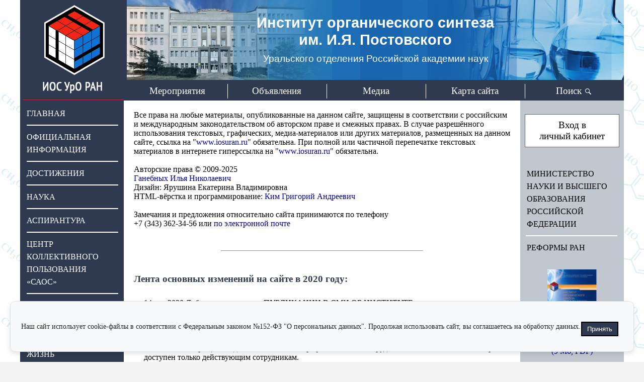

--- FILE ---
content_type: text/html; charset=UTF-8
request_url: https://iosuran.ru/page/copyrights?year=2020
body_size: 47237
content:
<!DOCTYPE html>
<html xmlns="http://www.w3.org/1999/xhtml" xml:lang="ru" lang="ru">
  <head>
    <!-- Подключение META-тегов типа контента, описания и Яндекса -->
	<meta http-equiv="Content-Type" content="text/html; charset=utf-8" />
	<meta name="yandex-verification" content="6e0bdd746fb0bcc5" />
	<meta name='description' content='Информация о сайте ИОС УрО РАН, его разработчиках, авторских правах и изменениях на сайте за 2020 год.'>
    <title>О сайте. Изменения на сайте за 2020 год. – Институт органического синтеза</title>
    	
	<!-- Подключение LINK-тегов CSS, ICON, каноничного адреса -->
	<link rel="stylesheet" type="text/css" href="/css/colors-193402043.css" />
	<link rel="stylesheet" type="text/css" href="/css/main.css?id=193402043" />
    <link rel="stylesheet" type="text/css" href="/css/menu.css?id=193402043" />
	<link rel="stylesheet" type="text/css" href="/css/slider.css?id=193402043" />
	<link rel="stylesheet" type="text/css" href="/css/mobile.css?id=193402043" />
	<link rel="stylesheet" type="text/css" href="/css/ajax.css?id=193402043" />
	<link rel="stylesheet" type="text/css" href="/css/upload.css?id=193402043" />
	<link rel="stylesheet" type="text/css" href="/modules/external/jqueryui/jquery-ui.css" />
	<link rel="stylesheet" type="text/css" href="/modules/external/fancybox/jquery.fancybox.min.css" />
	<link rel="icon" href="https://iosuran.ru/favicon.svg" type="image/svg+xml"> 
		<link rel="canonical" href="https://iosuran.ru/page/copyrights?year=2020"/>
		
	<!-- Подключение скриптовых файлов и внутренних скриптов -->
    <script src="/modules/external/jqueryui/external/jquery/jquery.js"></script>
	<script src="/modules/external/jqueryui/jquery-ui.js"></script>
	<script src="/modules/js/common.js"></script>
	<script src="/modules/js/up.js"></script>
	<script src="/modules/js/windows.js"></script>
	<script type="text/javascript" src="/modules/external/jsmol/JSmol.min.js"></script>
	<script type="text/javascript" src="/modules/js/jmol_init.js"></script>
	<script type="text/javascript" src="/modules/external/fancybox/jquery.fancybox.min.js"></script>
	<script type="text/javascript" src="/modules/external/readmore/readmore_3.js"></script>
	<script type="text/javascript" src="/modules/external/tinymce/tinymce.min.js"></script>
	<script type="text/javascript" src="/modules/js/upload.js?ver=6.0.0"></script>
	<script src="/modules/js/tiny_mce.js"></script>
	<script type="text/javascript" language="javascript" src="/modules/external/jsme/jsme.nocache.js"></script>
	<script>
	 //this function will be called after the JavaScriptApplet code has been loaded.
		function jsmeOnLoad() {
			jsmeApplet = new JSApplet.JSME("jsme_container", "450px", "450px");
	   }
	</script>
	<script>		//history.pushState(null,null, '/page/copyrights?year=2020');    // добавляет новый URL в историю
		history.replaceState(null,null, '/page/copyrights?year=2020'); // заменяет текущий UR
	</script>
	<script>
		document.addEventListener("touchstart", function(){}, true);
		// Prevent jQuery UI dialog from blocking focusin
		$(document).on('focusin', function(e) {
			if ($(e.target).closest(".mce-window, .moxman-window").length) {
				e.stopImmediatePropagation();
			}
		});
	</script>
  </head>

  <body class=main>
    <div id="page" align=center>
	  	  <div class="langmenu"  style='display: none;'>
	    <a class="langactive" >Русский</a>
	    <a class="langmenu" href="?year=2020&lang=0">English</a>
	  </div>
	  <table width=100% cellpadding=0 cellspacing=0 style="top: 0px;">
		
		<!-- Шапка сайта -->
		<tr>
		  <td colspan=3>
			  <div id="head">
				<table width=100% cellspacing=0>
				  <tr>
					<td rowspan=2 align=center valign=middle width=210px>
					  <a href="/">
					  
						<img src="/images/logo.png">
					  </a>
					</td>
					<td class=title>
					Институт органического синтеза <br>им. И.Я. Постовского<br>
					  <span class=subtitle>Уральского отделения Российской академии наук</span>
					</td>
				  </tr>
				  <tr>
					<td class="menu">
					  					  <table class=main_menu>
						<tr>
								  <td class=main_menu width=20% style='border-left: 0px none #FFFFFF;'>
							<a href="/page/events" class=main_menu>Мероприятия</a>
						  </td>
									  <td class=main_menu width=20%>
							<a href="/page/ads" class=main_menu>Объявления</a>
						  </td>
									  <td class=main_menu width=20%>
							<a href="/" class=main_menu>Медиа</a>
						  </td>
									  <td class=main_menu width=20%>
							<a href="/page/sitemap" class=main_menu>Карта сайта</a>
						  </td>
									  <td class=main_menu width=20%>
							<a href="/page/search" class=main_menu>Поиск <img src="/images/search.png" style="margin-bottom: -3px;"></a>
						  </td>
									</tr>
					  </table>
					</td>
				  </tr>
				</table>
			  </div>
		  </td>
		</tr>

        <!-- Меню редактирования -->
		<tr>
		  <td colspan=3>
        <!-- AddEditMenu() -->		  </td>
		</tr>
		  
	    <!-- Основное содержание страницы -->
		<tr>
		  
		  <!-- Левый столбец (меню и баннеры) -->
		  <td class=left_panel valign=top align=center>
		  
		    <!-- Основное меню навигации -->
				<table class=left_menu><tr><td>
				  <div class="cssmenu">
			        <ul>
		          <li>
		            <a href='/page/main'>Главная</a>
		          </li>
		          <li><hr></li>
		          <li>
		            <a href='/page/about'>Официальная информация</a>
		            <ul>
		              <li>
		                <a href='/page/about'>Об институте</a>
		              </li>
		              <li><hr></li>
		              <li>
		                <a href='/page/structure'>Структура</a>
		                <ul style='width: 400px;'>
		                  <li style='width: 400px;'>
		                    <a href='/page/structure' style='width: 380px;'>Общая структура</a>
		                  </li>
		                  <li style='width: 380px;'><hr style='width: 380px;'></li>
		                  <li style='width: 400px;'>
		                    <a href='/department/1' style='width: 380px;'>Администрация</a>
		                  </li>
		                  <li style='width: 380px;'><hr style='width: 380px;'></li>
		                  <li style='width: 400px;'>
		                    <a href='/department/2' style='width: 380px;'>Лаборатория гетероциклических соединений</a>
		                  </li>
		                  <li style='width: 380px;'><hr style='width: 380px;'></li>
		                  <li style='width: 400px;'>
		                    <a href='/department/3' style='width: 380px;'>Лаборатория фторорганических соединений</a>
		                  </li>
		                  <li style='width: 380px;'><hr style='width: 380px;'></li>
		                  <li style='width: 400px;'>
		                    <a href='/department/4' style='width: 380px;'>Лаборатория асимметрического синтеза</a>
		                  </li>
		                  <li style='width: 380px;'><hr style='width: 380px;'></li>
		                  <li style='width: 400px;'>
		                    <a href='/department/5' style='width: 380px;'>Лаборатория органических материалов</a>
		                  </li>
		                  <li style='width: 380px;'><hr style='width: 380px;'></li>
		                  <li style='width: 400px;'>
		                    <a href='/department/6' style='width: 380px;'>Лаборатория координационных соединений</a>
		                  </li>
		                  <li style='width: 380px;'><hr style='width: 380px;'></li>
		                  <li style='width: 400px;'>
		                    <a href='/department/17' style='width: 380px;'>Лаборатория медицинской химии</a>
		                  </li>
		                  <li style='width: 380px;'><hr style='width: 380px;'></li>
		                  <li style='width: 400px;'>
		                    <a href='/department/16' style='width: 380px;'>Лаборатория перспективных органических материалов</a>
		                  </li>
		                  <li style='width: 380px;'><hr style='width: 380px;'></li>
		                  <li style='width: 400px;'>
		                    <a href='/department/7' style='width: 380px;'>Лаборатория спектральных методов исследования</a>
		                  </li>
		                  <li style='width: 380px;'><hr style='width: 380px;'></li>
		                  <li style='width: 400px;'>
		                    <a href='/department/8' style='width: 380px;'>Группа хроматомасс-спектрометрии</a>
		                  </li>
		                  <li style='width: 380px;'><hr style='width: 380px;'></li>
		                  <li style='width: 400px;'>
		                    <a href='/department/9' style='width: 380px;'>Группа рентгеноструктурного анализа</a>
		                  </li>
		                  <li style='width: 380px;'><hr style='width: 380px;'></li>
		                  <li style='width: 400px;'>
		                    <a href='/department/10' style='width: 380px;'>Группа элементного анализа</a>
		                  </li>
		                  <li style='width: 380px;'><hr style='width: 380px;'></li>
		                  <li style='width: 400px;'>
		                    <a href='/department/11' style='width: 380px;'>Финансово-экономическая служба</a>
		                  </li>
		                  <li style='width: 380px;'><hr style='width: 380px;'></li>
		                  <li style='width: 400px;'>
		                    <a href='/department/13' style='width: 380px;'>Технологическая лаборатория</a>
		                  </li>
		                  <li style='width: 380px;'><hr style='width: 380px;'></li>
		                  <li style='width: 400px;'>
		                    <a href='/department/14' style='width: 380px;'>Вспомогательный персонал</a>
		                  </li>
		                </ul>
		              </li>
		              <li><hr></li>
		              <li>
		                <a href='/page/documents#REKV'>Документы и реквизиты</a>
		              </li>
		              <li><hr></li>
		              <li>
		                <a href='/page/science_and_universities'>Национальный проект «Наука и университеты»</a>
		              </li>
		              <li><hr></li>
		              <li>
		                <a href='/page/vacancies'>Вакансии</a>
		              </li>
		              <li><hr></li>
		              <li>
		                <a href='/page/hall_of_fame'>История в лицах</a>
		              </li>
		              <li><hr></li>
		              <li>
		                <a href='/page/counter_terrorist'>Противодействие терроризму</a>
		              </li>
		              <li><hr></li>
		              <li>
		                <a href='/page/antimonopoly'>Антимонопольный комплаенс</a>
		              </li>
		              <li><hr></li>
		              <li>
		                <a href='/page/labor_protection_documents'>Документы по охране труда</a>
		              </li>
		              <li><hr></li>
		              <li>
		                <a href='/page/director_elections'>Выборы директора</a>
		              </li>
		              <li><hr></li>
		              <li>
		                <a href='/page/purchases'>Закупки</a>
		              </li>
		            </ul>
		          </li>
		          <li><hr></li>
		          <li>
		            <a href='/page/achievements'>Достижения</a>
		            <ul>
		              <li>
		                <a href='/page/achievements'>Награды</a>
		              </li>
		              <li><hr></li>
		              <li>
		                <a href='/page/elaboration'>Разработки</a>
		              </li>
		              <li><hr></li>
		              <li>
		                <a href='/page/triazavirin'>Триазавирин</a>
		              </li>
		              <li><hr></li>
		              <li>
		                <a href='/page/lizomustin'>Лизомустин</a>
		              </li>
		              <li><hr></li>
		              <li>
		                <a href='/page/levofloxacin'>Левофлоксацин</a>
		              </li>
		              <li><hr></li>
		              <li>
		                <a href='/page/silativit'>Силативит</a>
		              </li>
		            </ul>
		          </li>
		          <li><hr></li>
		          <li>
		            <a href='/page/science'>Наука</a>
		            <ul>
		              <li>
		                <a href='/page/science'>Общая информация</a>
		              </li>
		              <li><hr></li>
		              <li>
		                <a href='/page/academic_board'>Учёный совет</a>
		              </li>
		              <li><hr></li>
		              <li>
		                <a href='/page/dissertations'>Диссертации</a>
		              </li>
		              <li><hr></li>
		              <li>
		                <a href='/page/monographys'>Монографии</a>
		              </li>
		              <li><hr></li>
		              <li>
		                <a href='/page/publications'>Публикации</a>
		              </li>
		              <li><hr></li>
		              <li>
		                <a href='/page/reports'>Отчёты</a>
		              </li>
		              <li><hr></li>
		              <li>
		                <a href='/page/major_project'>Крупный научный проект</a>
		              </li>
		            </ul>
		          </li>
		          <li><hr></li>
		          <li>
		            <a href='/postgrad/postgrad'>Аспирантура</a>
		            <ul style='width: 400px;'>
		              <li style='width: 400px;'>
		                <a href='/postgrad/postgrad' style='width: 380px;'>Основные сведения</a>
		              </li>
		              <li style='width: 380px;'><hr style='width: 380px;'></li>
		              <li style='width: 400px;'>
		                <a href='/postgrad/admission_committee' style='width: 380px;'>Информационный стенд приемной комиссии</a>
		              </li>
		              <li style='width: 380px;'><hr style='width: 380px;'></li>
		              <li style='width: 400px;'>
		                <a href='/postgrad/information' style='width: 380px;'>Информационный стенд отдела аспирантуры</a>
		              </li>
		              <li style='width: 380px;'><hr style='width: 380px;'></li>
		              <li style='width: 400px;'>
		                <a href='/postgrad/structure' style='width: 380px;'>Структура и органы управления образовательной организацией</a>
		              </li>
		              <li style='width: 380px;'><hr style='width: 380px;'></li>
		              <li style='width: 400px;'>
		                <a href='/postgrad/documents' style='width: 380px;'>Документы</a>
		              </li>
		              <li style='width: 380px;'><hr style='width: 380px;'></li>
		              <li style='width: 400px;'>
		                <a href='/postgrad/education' style='width: 380px;'>Образование</a>
		              </li>
		              <li style='width: 380px;'><hr style='width: 380px;'></li>
		              <li style='width: 400px;'>
		                <a href='/postgrad/standarts' style='width: 380px;'>Образовательные стандарты</a>
		              </li>
		              <li style='width: 380px;'><hr style='width: 380px;'></li>
		              <li style='width: 400px;'>
		                <a href='/postgrad/employees' style='width: 380px;'>Руководство. Педагогический (научно-педагогический) состав</a>
		              </li>
		              <li style='width: 380px;'><hr style='width: 380px;'></li>
		              <li style='width: 400px;'>
		                <a href='/postgrad/objects' style='width: 380px;'>Материально-техническое обеспечение</a>
		              </li>
		              <li style='width: 380px;'><hr style='width: 380px;'></li>
		              <li style='width: 400px;'>
		                <a href='/postgrad/grants' style='width: 380px;'>Стипендии</a>
		              </li>
		              <li style='width: 380px;'><hr style='width: 380px;'></li>
		              <li style='width: 400px;'>
		                <a href='/postgrad/paid_education' style='width: 380px;'>Платные образовательные услуги</a>
		              </li>
		              <li style='width: 380px;'><hr style='width: 380px;'></li>
		              <li style='width: 400px;'>
		                <a href='/postgrad/budget' style='width: 380px;'>Финансово-хозяйственная деятельность</a>
		              </li>
		              <li style='width: 380px;'><hr style='width: 380px;'></li>
		              <li style='width: 400px;'>
		                <a href='/postgrad/vacant' style='width: 380px;'>Вакантные места для приема (перевода)</a>
		              </li>
		              <li style='width: 380px;'><hr style='width: 380px;'></li>
		              <li style='width: 400px;'>
		                <a href='/postgrad/schedules' style='width: 380px;'>Расписания</a>
		              </li>
		              <li style='width: 380px;'><hr style='width: 380px;'></li>
		              <li style='width: 400px;'>
		                <a href='/postgrad/plans' style='width: 380px;'>Учебные планы и рабочие программы</a>
		              </li>
		            </ul>
		          </li>
		          <li><hr></li>
		          <li>
		            <a href='/page/ckp'>Центр коллективного пользования «САОС»</a>
		            <ul>
		              <li>
		                <a href='/page/ckp'>Общая информация</a>
		              </li>
		              <li><hr></li>
		              <li>
		                <a href='/page/equipment'>Оборудование</a>
		              </li>
		              <li><hr></li>
		              <li>
		                <a href='/page/ckp_methods'>Методики</a>
		              </li>
		              <li><hr></li>
		              <li>
		                <a href='/page/ckp_plan'>План и текущая загрузка</a>
		              </li>
		              <li><hr></li>
		              <li>
		                <a href='/page/ckp_services'>Список услуг</a>
		              </li>
		              <li><hr></li>
		              <li>
		                <a href='/page/ckp_order'>Подать заявку</a>
		              </li>
		            </ul>
		          </li>
		          <li><hr></li>
		          <li>
		            <a href='/page/smu'>Совет молодых учёных</a>
		          </li>
		          <li><hr></li>
		          <li>
		            <a href='#'>Общественная жизнь</a>
		            <ul>
		              <li>
		                <a href='/page/smi'>СМИ об ИОС</a>
		              </li>
		            </ul>
		          </li>
		          <li><hr></li>
		          <li>
		            <a href='#'>Конференции</a>
		            <ul>
		              <li>
		                <a href='http://mendeleev2016.uran.ru/'>XX Менделеевский съезд по общей и прикладной химии</a>
		                <ul>
		                  <li>
		                    <a href='http://mendeleev2016.uran.ru/'>Сайт конференции</a>
		                  </li>
		                  <li><hr></li>
		                  <li>
		                    <a href='/page/mendeleev_congress_photo_1'>Фотоотчёт</a>
		                  </li>
		                </ul>
		              </li>
		              <li><hr></li>
		              <li>
		                <a href='http://medchem2019.uran.ru/MenuInfo/0'>4-я российская конференция по медицинской химии с международным участием
МедХим-Россия 2019</a>
		              </li>
		              <li><hr></li>
		              <li>
		                <a href='https://mosm.urfu.ru/ru/o-konferencii/'>VI Международная конференция «Современные синтетические методологии для создания лекарственных препаратов и функциональных материалов»</a>
		              </li>
		            </ul>
		          </li>
		          <li><hr></li>
		          <li>
		            <a href='/page/documents'>Контакты</a>
		          </li>
		          <li><hr></li>
		          <li>
		            <a href='/page/anti_corruption'>Противодействие коррупции</a>
		          </li>
		          <li><hr></li>
		          <li>
		            <a href='/page/trade_union'>Профсоюз</a>
		          </li>
		        </ul>
				  </div>
				</td></tr></table>
				
				    <br><br>
			
			<!-- Баннеры Института и партнёров -->
		    <a href="/files/banners/Program_2019_2023.pdf" target=_blank>
<img src="/images/banners/Plan.png"><br>
Утверждена программа «Развитие новых методов и технологий органического синтеза» на 2019-2023 гг.
</a><br><br><div align=center width=100%>
<a href="/files/pages/1_main/Innoprom 2019-07-11 CharushinVN Chupakhin ON.pdf"><img src="/files/pages/1_main/Innoprom2019_Presentation.png"><br>Презентация на Иннопроме-2019</div><br><br><a href="/files/pages/1_main/Extraordinary_monitoring_2014_2018.pdf"><img src="/images/banners/monitoring.png"></a><br>
<a href="/files/pages/1_main/Extraordinary_monitoring_2014_2018.pdf">Сведения о результатах деятельности для экспертной оценки ИОС УрО РАН за период с 2014 года по 2018 год</a><br><br>		  </td>
		  <td class=content valign=top>
		    <div id="main">
			
<!-- ОСНОВНАЯ СТРАНИЦА. ДИНАМИЧЕСКАЯ ИЗ PHP МОДУЛЯ -->
<p>Все права на любые материалы, опубликованные на данном сайте, защищены в соответствии с российским и международным законодательством об авторском праве и смежных правах. В случае разрешённого использования текстовых, графических, медиа-материалов или других материалов, размещенных на данном сайте, ссылка на "<a href="/">www.iosuran.ru</a>" обязательна. При полной или частичной перепечатке текстовых материалов в интернете гиперссылка на "<a href="/">www.iosuran.ru</a>" обязательна.</p>
<p>&nbsp;</p>
<p>Авторские права &copy; 2009-2025</p>
<p><a href="/person/19">Ганебных Илья Николаевич</a></p>
<p>Дизайн: Ярушина Екатерина Владимировна</p>
<p>HTML-вёрстка и программирование: <a href="/person/98">Ким Григорий Андреевич</a></p>
<p>&nbsp;</p>
<p>Замечания и предложения относительно сайта принимаются по телефону</p>
<p>+7 (343) 362-34-56 или <a class="link" data-fancybox="" data-type="ajax" data-src="/action/mailto?id=19">по электронной почте</a></p>
<p>&nbsp;</p>
<p>&nbsp;</p>
<hr style="width: 80%; max-width: 400px;" />
<p>&nbsp;</p>
<p>&nbsp;</p>
<h3>Лента основных изменений на сайте в 2020 году:</h3>
<p>&nbsp;</p>		<ul>
  <li id='msg_313'>14 дек 2020 Добавлены ссылки на ПУБЛИКАЦИИ В СМИ ОБ ИНСТИТУТЕ </li>
  <li id='msg_312'>04 дек 2020 Правки и дополнения на странице Документы </li>
  <li id='msg_311'>17 ноя 2020 Объявление о смене реквизитов института </li>
  <li id='msg_310'>09 ноя 2020 Исправлена критическая уязвимость, позволявшая злоумышленнику, получившему копию базы данных, войти от имени любого пользователя. </li>
  <li id='msg_309'>09 ноя 2020 Запрещён вход на сайт в личный профиль бывшим сотрудникам. Личный кабинет теперь доступен только действующим сотрудникам. </li>
  <li id='msg_308'>05 ноя 2020 Удалены неиспользуемые страницы сайта, добавлены названия и описания некоторым существующим страницам. </li>
  <li id='msg_307'>03 ноя 2020 Улучшена безопасность и  быстродействие страниц подразделений ИОС </li>
  <li id='msg_306'>02 ноя 2020 Улучшена безопасность и быстродействие <a href=/page/equipment>страницы оборудования ЦКП</a> </li>
  <li id='msg_305'>02 ноя 2020 Исправлен и улучшен <a href="/page/dissertations">список диссертаций</a> ИОС УрО РАН </li>
  <li id='msg_304'>27 окт 2020 Исправлена ошибка удвоения адреса получателя при отправке электронных писем через сайт </li>
  <li id='msg_303'>27 окт 2020 Добавлен векторный значок favicon.svg </li>
  <li id='msg_302'>27 окт 2020 Улучшена система безопасности сайта. Добавлена система автоматической блокировки IP при неоднократных попытках взлома. </li>
  <li id='msg_301'>22 окт 2020 Размещены актуальные версии нормативных документов, касающиеся обучения в аспирантуре </li>
  <li id='msg_300'>20 окт 2020 Внесены корректуры в настройки файла опроса поисковых систем для улучшения безопасности данных </li>
  <li id='msg_299'>28 сен 2020 Размещено объявление о проведении конкурса на вакантную должность во вкладке ВАКАНСИИ </li>
  <li id='msg_298'>25 сен 2020 Добавлен номер ОГРН в подвал сайта по рекомендациям Лаборатории Касперского. </li>
  <li id='msg_297'>18 сен 2020 Размещена информация <A HREF="https://www.ios.uran.ru/page/events">О сотрудничестве с Южно-Уральским государственным университетом</A> </li>
  <li id='msg_296'>16 сен 2020 <a href="/page/triazavirin">Размещена </A> статья журнала "Антибиотики и химиотерапия" об эффективности триазавирина в лечении заболевания COVID-19 </li>
  <li id='msg_295'>02 сен 2020 Во вкладке  <a href="/postgrad/information">ИНФОРМАЦИОННЫЙ СТЕНД ОТДЕЛА АСПИРАНТУРЫ</a> размещены РАСПИСАНИЯ итоговых, промежуточных аттестаций и занятий на 2020-2021 учебный год </li>
  <li id='msg_294'>01 сен 2020 Добавлены ссылки на ПУБЛИКАЦИИ В СМИ ОБ ИНСТИТУТЕ </li>
  <li id='msg_293'>25 авг 2020 Добавлена ссылка на ПУБЛИКАЦИЮ В СМИ ОБ ИНСТИТУТЕ </li>
  <li id='msg_292'>22 авг 2020 Добавлена ссылка на ПУБЛИКАЦИЮ В СМИ ОБ ИНСТИТУТЕ </li>
  <li id='msg_291'>21 авг 2020 Добавлены ссылки на ПУБЛИКАЦИИ В СМИ ОБ ИНСТИТУТЕ </li>
  <li id='msg_290'>12 авг 2020 Добавлена система многострочных кнопок </li>
  <li id='msg_289'>12 авг 2020 Улучшена система личных сообщений аспирантов. Добавлен год поступления к имени аспиранта. </li>
  <li id='msg_288'>11 авг 2020 Убрана страница регистрации и личных кабинетов соискателей. </li>
  <li id='msg_287'>30 июл 2020 Улучшено редактирование страниц нового типа </li>
  <li id='msg_286'>29 июл 2020 Обновлены метатеги под новые правила посковой системы «Яндекс» </li>
  <li id='msg_285'>30 июн 2020 Исправлены ошибки таблицы каскадных стилей основного сайта. </li>
  <li id='msg_284'>03 июн 2020 Исправлена ошибка при редактировании страниц нового формата </li>
  <li id='msg_283'>27 мая 2020 Внесены изменения во вкладке <a href="/postgrad/admission_committee">ИНФОРМАЦИОННЫЙ СТЕНД ПРИЕМНОЙ КОМИССИИ</a> в программу вступительных экзаменов по Философии по направлениям подготовки 04.06.01, 18.06.01, 33.06.01 </li>
  <li id='msg_281'>27 мая 2020 Внесены изменения во вкладке  Информационный стенд приемной комиссии в программу вступительных экзаменов по направлениям подготовки 04.06.01, 18.06.01, 33.06.01 </li>
  <li id='msg_280'>20 мая 2020 Добавлена возможность удаления загруженных файлов. Исправлена ошибка, возникающая при загрузке файла размером больше 20 МБ </li>
  <li id='msg_279'>19 мая 2020 Добавлена страница управления личными кабинетами соискателей </li>
  <li id='msg_278'>19 мая 2020 Добавлены личные кабинеты соискателей для поступления в аспирантуру. </li>
  <li id='msg_277'>18 мая 2020 Добавлен механизм загрузки файлов на сервер через браузер (дроп-зона) </li>
  <li id='msg_276'>13 апр 2020 Добавлена информация о <a href="/page/triazavirin">триазавирине</a> </li>
  <li id='msg_275'>13 апр 2020 Размещено решение постоянно действующей конкурсной комиссии о продлении конкурса на замещение вакантных должностей во вкладке <a href="/page/vacancies">ВАКАНСИИ </a> </li>
  <li id='msg_274'>09 апр 2020 Улучшение безопасности. Добавлена функция записи всех попыток входа на сайт в базу данных. </li>
  <li id='msg_273'>09 апр 2020 Дополнена таблица элементов для расчёта масс-спектров и масс по брутто-формуле до 118 элемента. </li>
  <li id='msg_272'>09 апр 2020 Исправлена ошибка доступа некоторых зарегистрированных пользователей </li>
  <li id='msg_271'>08 апр 2020 Добавлена информация на слайдер главной страницы </li>
  <li id='msg_270'>27 мар 2020 Размещено новое Свидетельство о государственной аккредитации </li>
  <li id='msg_269'>26 мар 2020 Обновлён менеджер файлов для работы с объявлениями и редактировании страниц до версии 9.14.0 </li>
  <li id='msg_268'>17 мар 2020 Добавлена информация на слайдер главной страницы </li>
  <li id='msg_267'>12 мар 2020 Обновлено ядро сайта. Расширена ёмкость информационных полей страницы. Теперь размер статических страниц может быть значительно больше. </li>
  <li id='msg_266'>02 мар 2020 Добавлена информация на слайдер главной страницы </li>
  <li id='msg_265'>25 фев 2020 Удалён ряд неиспользуемых страниц. </li>
  <li id='msg_264'>25 фев 2020 Добавлена навигационная панель на страницах аспирантуры, входящих в каталог /postgrad/ </li>
  <li id='msg_263'>14 фев 2020 Убрана страница «Аспирантура. Процедура приёма». Изменены названия и пункты меню некоторых страниц аспирантуры. </li>
  <li id='msg_262'>07 фев 2020 Размещены объявления о проведении конкурса на вакантные должности во вкладке <a href="/page/vacancies">ВАКАНСИИ</a> </li>
  <li id='msg_261'>04 фев 2020 Проведены работы по коррекции неисправных гиперссылок на сайте </li>
  <li id='msg_260'>04 фев 2020 Добавлена система личных сообщений в личных кабинетах аспирантов, их преподавателей, руководителей и администраторов. Воспользоваться личными сообщениями можно из личного кабинета. </li>
  <li id='msg_259'>04 фев 2020 Добавлены личные кабинеты руководителей и администраторов аспирантуры, научных руководителей аспирантов, преподавателей аспирантуры. Вход в личный кабинет находится на странице <a href="/postgrad/information">ИНФОРМАЦИОННЫЙ СТЕНД ОТДЕЛА АСПИРАНТУРЫ</a>  </li>
  <li id='msg_258'>01 фев 2020 Актуализация информации на странице Библиотеки ссылок </li>
  <li id='msg_257'>01 фев 2020 Создан личный кабинет аспирантов. Вход в личный кабинет находится на странице <a href="/postgrad/information">ИНФОРМАЦИОННЫЙ СТЕНД ОТДЕЛА АСПИРАНТУРЫ</a> </li>
  <li id='msg_256'>14 янв 2020 Исправлена ошибка автогенерации <a href=/sitemap.xml>карты сайта</a>. </li>
  <li id='msg_255'>14 янв 2020 Обновлена информация о <a href="/page/ckp_plan">загрузке оборудования ЦКП «САОС»</a> </li>
  <li id='msg_254'>14 янв 2020 Обновлена информация о <a href="/postgrad/documents">документах аспирантуры</a> </li>
  <li id='msg_253'>09 янв 2020 Обновление данных для внешнего мониторинга эффективности деятельности ИОС </li>
		</ul>
		<div class=years_page_list>
		      <a class=add_page href='/page/copyrights?year=2025'>2025</a>
      <a class=add_page href='/page/copyrights?year=2024'>2024</a>
      <a class=add_page href='/page/copyrights?year=2023'>2023</a>
      <a class=add_page href='/page/copyrights?year=2022'>2022</a>
      <a class=add_page href='/page/copyrights?year=2021'>2021</a>
      <span class=add_page_active>2020</span> 
      <a class=add_page href='/page/copyrights?year=2019'>2019</a>
      <a class=add_page href='/page/copyrights?year=2018'>2018</a>
      <a class=add_page href='/page/copyrights?year=2017'>2017</a>
      <a class=add_page href='/page/copyrights?year=2016'>2016</a>
      <a class=add_page href='/page/copyrights?year=2015'>2015</a>
      <a class=add_page href='/page/copyrights?year=2014'>2014</a>
      <a class=add_page href='/page/copyrights?year=2013'>2013</a>
		</div>
		<br />
		
<!-- КОНЕЦ ОСНОВНОЙ СТРАНИЦЫ -->


<script>
  new Readmore('.spoiler', {
  speed: 150,
  moreLink: '<a align=center href="#">&#9660; Развернуть объявление &#9660;</a>',
  lessLink: '<a align=center href="#">&#9650; Свернуть объявление &#9650;</a>'
});
</script>
			</div>
		  </td>
		  	
		  <!-- Правый столбец (профиль, меню и баннеры) -->
		  <td class=right_info valign=top  align=center>
			<center><br />
			
		    <!-- Меню профиля -->
					  <div class="loginpanelBtn">
		  <div class="loginpanel" id="loginpanel"><div class=login_title>Вход в<br>личный кабинет</div></div>
		  <div class=loginpanelbkg id=loginpanelbkg></div>
            <div class="logintable" id="logintable">
			  <div class="loginpanel_caption">Вход в<br>личный кабинет</div>
			    <form method=POST action="/page/copyrights?year=2020">
				  <table cellpadding=0 cellspacing=5px class="leftmenu" border=0>
				  <tr><td></td><td></td><td></td></tr>
					<tr>
					  <td align=left class="logintd" colspan=3>Логин<br>
					  <input type=text name="login" size=22></td>
					</tr>
					<tr>
					  <td align=left class="logintd" colspan=3>Пароль<br>
					  <input type=password name="password" size=22></td> 
					</tr>
					<tr>
					  <td align=left class="logintd" colspan=3>
						<input type=checkbox name="rem" style="margin-left: 0px;">&nbsp;Запомнить					  </td>
					</tr>
					<tr>
					  <td align=left class="logintd" colspan=3>
						<input class=enter_button type=submit name="entr" value="Войти">
					  </td>
					</tr>
				  </table>
				</form>
	
			  </div>
			</div>

			<br>
			
		    <!-- Добавочное меню навигации -->
							<table class=right_menu><tr><td>
				  <div class="right_cssmenu">
			        <ul>
		          <li>
		            <a href='https://minobrnauki.gov.ru'>МИНИСТЕРСТВО НАУКИ И ВЫСШЕГО ОБРАЗОВАНИЯ
РОССИЙСКОЙ ФЕДЕРАЦИИ</a>
		          </li>
		          <li><hr></li>
		          <li>
		            <a href='/page/RAS_reformation'>Реформы РАН</a>
		          </li>
		        </ul>
				  </div>
				</td></tr></table>
				
					<br>
			
		    <!-- Баннеры важных событий -->
			<a href="https://www.iosuran.ru/files/pdfs/ios2012.pdf"><img src="https://www.iosuran.ru/images/iosb.jpg" alt="Буклет ИОС" width="98" height="132">
<!-- оригинально был размер иконки буклета 65 x 88 px; умножили на 1.5, чтобы было 98 x 133-->
<br />
Буклет института </BR>(9 Мб, PDF)</a> <br><br><object style='width: 180px;'  data="/images/banners/VK_Telegram.svg?ver=1.1.5" type="image/svg+xml"></object><br><br><a href="https://nano.nature.com/"
 target="_blank"><img src="/images/banners/Nano_Access_Now.webp"></a><br><br><a href="https://www.reaxys.com"><img src=/images/banners/Reaxys.png></a><br><br><a href="http://www.uran.ru/about/publish/nu/vyp"><img src="/images/ivm_nu_2_2004.png" alt="Наука Урала" style="max-width: 180px; height: auto;"><br><br><a href="http://www.poisknews.ru"><img src="/images/poisk.png" alt="Поиск" style="max-width: 180px; height: auto;"><br><br><a href="http://archive.neicon.ru" _cke_saved_href="http://archive.neicon.ru" title="Scientic Journals Archive" target="_blank" style="width:130px; height:120px; padding:5px; display:block; position:absolute; z-index:10; font-family: Tahoma, sans-serif;"class="NeiconSearch"></a><div class="NeiconSearch" style="margin: 10px 0;width:130px; height:180px; padding:5px; display:block; background: url(/images/banners/banner_search.jpg) no-repeat;font-family: Tahoma, sans-serif;"><form onsubmit="if (document.getElementById(\'DspaceSearch\').value==\' enter your query\')location.href=\'http://archive.neicon.ru/xmlui/discover\'; else location.href=\'http://archive.neicon.ru/xmlui/discover?query=\'+document.getElementById(\'DspaceSearch\').value; return false;" style="margin-top: 130px; text-align: center;"> <input class="inputbox" id="DspaceSearch" onfocus="if (this.value==\' enter your query\') this.value=\'\'" style="margin:0; max-width: 95%; color:#808080; border-radius:5px; padding:2px;border:1px solid #aaaaaa;" type="text" value="  enter your query" /> <div class="rel" style="background: #df7344; display: inline-block; border-radius: 2px; border:1px solid black; overflow: visible;margin-top:5px;"><input class="button" style="margin: 1px 0 0 0;background-color: transparent;background-image: url(/images/banners/readon.png);border: none;border-radius: 2px;overflow: visible; color:white;cursor: pointer;" type="submit" value="Search" /></div></form></div><br><br><a href="https://mosm.urfu.ru/ru/o-konferencii/"><img src="/images/banners/MOSM2023.png"><br>VIII Международная конференция «Современные синтетические методологии для создания лекарственных препаратов и функциональных материалов»</a><br><br><!--LiveInternet counter--><script type="text/javascript"><!--
document.write("<a href='//www.liveinternet.ru/click' "+
"target=_blank><img src='//counter.yadro.ru/hit?t52.4;r"+
escape(document.referrer)+((typeof(screen)=="undefined")?"":
";s"+screen.width+"*"+screen.height+"*"+(screen.colorDepth?
screen.colorDepth:screen.pixelDepth))+";u"+escape(document.URL)+
";"+Math.random()+
"' alt='' title='LiveInternet: �������� ����� ���������� �"+
" ����������� �� 24 ����' "+
"border='0' width='88' height='31'></a>")
//--></script><!--/LiveInternet--><br><br><!-- Yandex.Metrika counter --> <script type="text/javascript" > (function(m,e,t,r,i,k,a){m[i]=m[i]||function(){(m[i].a=m[i].a||[]).push(arguments)}; m[i].l=1*new Date(); for (var j = 0; j < document.scripts.length; j++) {if (document.scripts[j].src === r) { return; }} k=e.createElement(t),a=e.getElementsByTagName(t)[0],k.async=1,k.src=r,a.parentNode.insertBefore(k,a)}) (window, document, "script", "https://mc.yandex.ru/metrika/tag.js", "ym"); ym(91452035, "init", { clickmap:true, trackLinks:true, accurateTrackBounce:true }); </script> <noscript><div><img src="https://mc.yandex.ru/watch/91452035" style="position:absolute; left:-9999px;" alt="" /></div></noscript> <!-- /Yandex.Metrika counter --><br><br>			<br /></center>
		  </td>
			</tr>
			<div id="cookie-banner">
		<p>Наш сайт использует cookie-файлы в соответствии с Федеральным законом №152-ФЗ "О персональных данных". Продолжая использовать сайт, вы соглашаетесь на обработку данных.</p>
		<button id="accept-cookie" class=button>Принять</button>
	</div>
		
	
		<!-- Нижняя панель сайта -->
		<tr>
		  <td colspan=3>
			<div width=100% height=50px class=bottom_panel> 
				<table width=100% cellspacing=30>
				  <tr>
					<td rowspan="2"><a data-fancybox=images href="/images/TelegramQR.svg"><img height="100px" width="auto" src="/images/TelegramQR.svg"/></td>
					<td align=right>
					  				<a href=/page/main class=bottom_menu>Главная</a>
						<a href=/page/about class=bottom_menu>Официальная информация</a>
						<a href=/page/science class=bottom_menu>Наука</a>
						<a href=/page/ckp class=bottom_menu>Центр коллективного пользования «САОС»</a>
						<a href=/page/achievements class=bottom_menu>Достижения</a>
						<a href=/postgrad/postgrad class=bottom_menu>Аспирантура</a>
						<a href=/page/staff class=bottom_menu>Сотрудники</a>
						<a href=# class=bottom_menu>Общественная жизнь</a>
						<a href=/page/documents class=bottom_menu>Контакты</a>
						<a href=/page/anti_corruption class=bottom_menu>Противодействие коррупции</a>
						<a href=/page/trade_union class=bottom_menu>Профсоюз</a>
						<a href=/page/smu class=bottom_menu>Совет молодых учёных</a>
						<a href=/page/visual_elements class=bottom_menu>Элементы оформления</a>
						<a href=# class=bottom_menu>Конференции</a>
							</td>
				  </tr>
				  <tr>
					<td align=right>
					  					  05.11.2025 | (С) ИОС УрО РАН, 2009-2023. ОГРН: 1026604959842.  Все права защищены. <a href="/page/copyrights" class=copyrights> Информация о сайте </a>					</td>
				  </tr>
				</table>
			</div>
		  </td>
		</tr>
	  </table>
	</div>
		
	<div id = "toTop"> <img src="/images/up.png"> К началу страницы </div>
	
	<script>
		$('[data-fancybox]').fancybox({
			beforeClose: function(){tinymce.EditorManager.execCommand('mceRemoveEditor', true, 'news_content');}
		})
    </script>
  </body>
</html>


--- FILE ---
content_type: text/css;charset=UTF-8
request_url: https://iosuran.ru/css/colors-193402043.css
body_size: 358
content:
:root {
    --background-color:#FFFFFF; 
    --dark-color: #2f3a50;
    --menu-highlited-color: #EEEEFF;
    --menu-light-color: #c0c7cf;
    --main-text-color: #000000;
    --menu-text: var(--main-text-color);
    --dark-menu-text: #FFFFFF;
    --text-link: #000095;
    --text-link-hover: #FF0000;
    --text-link-visited: #32475f;
}

--- FILE ---
content_type: text/css
request_url: https://iosuran.ru/css/main.css?id=193402043
body_size: 23972
content:
@CHARSET "UTF-8";
/*
* {
	margin: 0px;
	padding: 0px; 
	padding: 0px; 
	z-index: 0;
}
*/

/* Подключение шрифтов */
/*@import url(http://fonts.googleapis.com/css?family=Philosopher&subset=cyrillic);*/
/* font-family: "PTSansNarrowRegular"; */
@font-face {
    font-family: "PT Sans";
    src: url("/fonts/PTSansNarrow/PTSansNarrow.eot");
    src: url("/fonts/PTSansNarrow/PTSansNarrow.eot?#iefix")format("embedded-opentype"),
    url("/fonts/PTSansNarrow/PTSansNarrow.woff") format("woff"),
    url("/fonts/PTSansNarrow/PTSansNarrow.ttf") format("truetype");
    font-style: normal;
    font-weight: 400;
}
/* font-family: "PTSansNarrowBold"; */
@font-face {
    font-family: "PT Sans";
    src: url("/fonts/PTSansNarrow/PTSansNarrowBold.eot");
    src: url("/fonts/PTSansNarrow/PTSansNarrowBold.eot?#iefix")format("embedded-opentype"),
    url("/fonts/PTSansNarrow/PTSansNarrowBold.woff") format("woff"),
    url("/fonts/PTSansNarrow/PTSansNarrowBold.ttf") format("truetype");
    font-style: normal;
    font-weight: bold;
}

p,body,img,h1,h2,h3,h4,h5,h6 {
	margin: 0px;
	padding: 0px;
}

body.main {
	text-align: center;
	font-size: 16px;
	font-family: 'PT Sans';
	background: #f4f4f4 url(../images/background.png) repeat left top;
	width: 100%;
	height: 99%;
}

body.white {
	font-size: 16px;
	font-family: 'PT Sans';
	padding: 20px;
}

A:link {color: var(--text-link); text-decoration: none;}
A:visited {color: var(--text-link); text-decoration: none;}
A:hover {color: var(--text-link-hover);}
a.ml:link,a.ml:active,a.ml:visited,a.ml:postlink {color:var(--text-link-visited); text-decoration:none;}
A.ml:hover {color: var(--text-link-hover);}

ul,ol {
	margin: 0px 0px 0px 20px;
	padding: 0px;
}

hr.divide {
	color: #555; /*РґР»СЏ IE */
    background-color: #555; /*РґР»СЏ Firefox, Opera, Safari*/
    border: 0px none;
    height: 1px; /* РІС‹СЃРѕС‚Р° 1px IE, Firefox, Opera, Safari */
    clear: both; /* РґР»СЏ РѕС‡РёСЃС‚РєРё, РµСЃР»Рё С‚РµРі РёРґРµС‚ РїРѕСЃР»Рµ float РµР»РµРјРµРЅС‚Р° */
	width: 100%;
	opacity: 100%;
	margin: 2px 0px 2px 0px;
}

h3, span.h3, a.h3 {
	color: var(--dark-color);
	margin-bottom: 10px;
	font-size: 14pt;
	font-family: 'PT Sans';
	font-weight: bold;
}

h4, span.h4, a.h4  {
	margin-bottom: 10px;
	font-size: 16px;
	font-family: 'PT Sans';
	font-weight: bold;
	font-style: italic;
}

h5 {
	margin: 0px;
	padding: 0px;
	font-size: 16px;
	font-family: 'PT Sans';
	font-weight: bold;
}

h6 {
	margin: 0px;
	font-size: 13px;
	font-family: 'PT Sans';
	font-weight: bold;
}

details {
	cursor: pointer;
	color: #000095;
	margin-bottom: 10px;
	padding-left: 20px;
}

#main>p>img, #main>p>a>img,  #main>div>p>span>img, .img-fluid{
	max-width: 90%;
	height: auto;
}

a.link {
	color: var(--text-link);
	cursor: pointer;
}

a.link:hover {
	color: var(--text-link-hover);
}

form.edit input {
	width: 350px;
}

img.float {
	float: left;
	margin-right: 10px;
	margin-bottom: 10px;
}

div#image {
	position:relative;
	cursor: crosshair;
	border: 0px;
	margin: 30px;
}

div#area {
	position: absolute;
	border: 0px;
}

div.img_edit_ground {
	position: absolute;
	left: 0;
	top: 0;
	text-align: center;
	width: 100%;
	height: 100%;
	margin: 0px;
	background-color: #000;
	z-index: 1000;
	opacity: 0.8;
	filter: alpha(opacity=80); 
}

div.img_edit_image {
	position: absolute;
	left: 0;
	top: 0;
	text-align: center;
	width: 100%;
	height: 100%;
	margin: 0px;
	z-index: 1100;
}

div.img_edit_menu {
	position: absolute;
	left: 0;
	top: 0;
	text-align: left;
	width: 100%;
	height: 20px;
	margin: 0px;
	z-index: 1200;
	background-color: #000;
	font-family: 'PT Sans';
	color: #FFFFFF;
}

div.img_edit_menu input {
	position: relative;
	float: left;
	height: 18px;
	margin: 0px;
	background-color: #000;
	font-family: 'PT Sans';
	color: #FFFFFF;
	clear: both;
}

div.imgleft {
	height: auto;
	width: auto;
	margin: 0px;
	padding: 0px 10px 10px 0px;
	float: left;

}



div.langmenu {
	font: bold 12pt/12pt 'PT Sans', sans-serif;
	margin: 0px;
	padding: 0px 0px 10px 0px;
	color: #FFFFFF;
	
	position: absolute;
	right: 0px;
	background-color: var(--dark-color);
	padding: 5px;
	padding-left: 10px;
	border-style: solid;
	border-width: 1px;
}

a.langmenu {
	margin-right: 10px;
	padding: 0px;
	font-size: 12px;
	font-family: 'PT Sans';
	color: #FFFFFF;
	font-weight: normal;
	position: relative;
	text-decoration: underline;
}

a.langmenu:hover {
	color: #FFFFFF;
}

a.langactive {
	margin-right: 10px;
	padding: 0px;
	font-size: 12px; 
	font-family: 'PT Sans';
	font-weight: bolder;
	color: #FFFFFF;
	position: relative;
	
}

/* Выпадающее меню редактирования страницы / профиля. */
div.editmenubar {
	float:right;
}

div.editmenu {
	position: relative;
	margin-top: 6px;
	margin-right: 20px;
	padding: 0px;
	white-space: nowrap;
	font: inherit;
	text-align: right;
}
 
div.editmenu div.table {
	margin: 0px;
	padding: 0px;
	width: 300px;
	display: none;
	background-color: var(--background-color);
	border: 2px solid #000000;
	color: var(--dark-color);
}

div.editmenu_caption {
	color: var(--dark-color);
	margin: 10px;
}

div.editmenu:hover div.table {
	position: absolute;
	right: -12px;
	top: -12px;
	display: block;
	z-index: 500;
}


/* Выпадающее меню логина */
.loginpanelbkg {
	position:fixed;
	width: 100%;
	height: 100%;
	left: 0;
	top: 0px;
	background-color: #000000;
	opacity: 0.4;
	display:none;
	z-index: 1000;
}

div.loginpanel {
	margin: 10px;
	position: relative;
	white-space: nowrap;
	font: inherit;
	font-size: 14pt;
	text-align: center;
	outline: 1px solid #666666;
	padding: 10px;
	background: #FFFFFF;
	cursor: pointer;
}

div.logintable {
	min-width: 162px;
	margin: 0px;
	margin-top: -85px;
	margin-right: 1px;
	padding: 20px;
	display: none;
	background-color: #ECF0F3;
	border: 2px solid #000000;
	color: var(--dark-color);
	z-index: 1010;
	position: absolute;
}

div.logintable-signin {
	min-width: 162px;
	margin: 0px;
	margin-top: -85px;
	margin-right: 30px;
	padding: 20px;
	display: none;
	background-color: #ECF0F3;
	border: 2px solid #000000;
	color: var(--dark-color);
	z-index: 1010;
	position: absolute;
}

div.loginpanel_caption {
	color: var(--dark-color);
	margin: 10px;
	text-transform: uppercase;
}


div#page {
	width: 100%;
	max-width: 1200px;
	min-width: 900px;
	margin: 0 0;
	color: var(--main-text-color);

}

div#head {
	height: 200px;
	margin: 0;
	padding: 0;
	background: var(--dark-color);
}

div#logo {
	height: 100%;
	width: 200px;
	margin: 0px 0px 0px 0px;
	padding: 0;
	background: url(/images/logo.png) no-repeat center center;
	position: relative;
	top: 0px;
	left: 0px;
	z-index: 1;
	text-align: center;
	vertical-align: middle;
	float: left;
}

td.title, span.subtitle {
	color: #FFFFFF;
}

td.title{
	height: 157px;
	background: #FFFFFF url(/images/title_backgroung.jpg) no-repeat left center;
	text-align: center;
	vertical-align: middle;
	font: 22pt 'PT Sans', sans-serif;
	font-weight: bold;
}

span.subtitle{
	font-size: 14pt;
	font-weight: normal;
}

div#st-0 {
	margin: 0px 0px 5px 235px;
	padding: 0px;
	height: 20px;
	background: url(/images/status-l.gif) no-repeat left top;
}

div#st-1 {
	background: url(/images/status-r.gif) no-repeat right top;
	height: 20px;
	margin: 0px;
	padding: 0px;
}

div#status {
	color: #404040;
	text-align: left;
	font-family: 'PT Sans';
	padding: 3px 0px 5px 25px;
	margin-right: 10px;
	float: left;
}

div#copyright {
	color: #404040;
	text-align: left;
	font-size: 10px;
	font-family: 'PT Sans';
	padding: 3px 0px 5px 25px;
}

div.b-divider {
	width: 2px;
	height: 12px;
	background-color: #606060;
	padding: 0px;
	margin: 4px 10px 4px 0px;
	float: left;
}

span#aviable {
	padding: 2px 5px 2px 5px;
	margin-left: 10px;
}

#menu_vert {
	margin: 0;
	padding: 0;
}

td.menu {
	font-size: 16px;
	color: #FFFFFF;
}

table.steel {
	font-family : 'PT Sans', sans-serif;
	text-decoration : none;	
}

table.std {
	margin: 0px;
	font-family : 'PT Sans', sans-serif;
	text-decoration : none;	
	border-top:1px solid #98aab1;
	border-left:1px solid #98aab1;
}

div.newstable {
	overflow: hidden;
	width: 100%;
}

table.loginmenu {
	width: 100%;
	font-size: 16px;
	font-family : 'PT Sans', sans-serif;
	text-decoration : none;
	border: 0px;
	margin: 10px 0px 10px 0px;
}

td.logintd {
	font-family : 'PT Sans', sans-serif;
	font-size: 16px;
	text-decoration : none;
	border: 0;
	padding-left: 8px; 
}

table.leftmenu {
	width: 100%;
	font-size: 16px;
	font-family : 'PT Sans', sans-serif;
	text-decoration : none;
	border: 0px;
	margin: 10px 0px 10px 0px;
}

td.lefttd {
	border: 0;
	margin: 0;
	padding: 2px 0px 2px 0px;
	color: var(--main-text-color);
}

td.lefttd:hover {
	background: #dddddd;
}

td.lefttd a {
	color: var(--main-text-color);
}

input.enter_button {
	padding: 2px 20px 2px 20px;
	color: #FFFFFF;
	background-color: var(--dark-color);
	cursor: pointer;
}

td.rb {
	border-bottom:1px solid #98aab1; 
	border-right:1px solid #98aab1; 
	padding: 0px 5px 0px 5px;
}

td.tb {
	padding-top: 6px;
	border-top:1px solid black; 
}

td.bb {
	padding-bottom: 6px;
}

input {
	border: 1px solid;
	border-color: #aaaaaa;
	font-family : 'PT Sans', sans-serif;
	text-decoration : none;	
}

div.crbk {
/* sets all to 0 */
	width: 100%;
	height: 30px;
	margin: 0;
	padding: 0;
	background-color: var(--dark-color);
	color: #FFFFFF;
	border-top: 1px solid #FFFFFF;
	border-bottom: 1px solid #FFFFFF;
}

div.logicpath {
	margin-left: 20px;
	margin-top: 6px;
	display: inline;
	float: left;
}

div#content {
	margin: 15px 0px 10px 0px;
	padding: 0px;
}

div#sidebar {
	float: left;
	width: 220px;
	display: inline;
	margin: 0px;
	padding: 0px;
}

div#sidebarb {
	background: url(../images/left-bottom.png) no-repeat right bottom;
}

div#sidebart {
	background: url(../images/left-top.png) no-repeat right top;
}

div.back1 {
	margin-left: 235px;
	margin-right: 0px;
	background: url(../images/mainrt1.png) no-repeat right top;
	background-size: 50.2%;
}

/* this is an IE6 hack, you may see these through out the CSS */
* html div.back1 {
/* unlike other browser IE6 needs float:right and a width */
	float: right;
	width: 79%;
/* and we take this out or it will stop at the bottom  */
	margin-left: 1%;
/* and some air on the right */
	margin-right: 0px;
/* you can set your own image here */
	background: url(../images/mainrt1.png) no-repeat right top;
}

div.back2 {
/* you can set your own image here */
	background: url(../images/mainleft1.png) no-repeat left top;
	background-size: 50%;
}

div.back3 {
/* you can set your own image here */
	background: url(../images/wbtmleft.png) no-repeat left bottom;
}

div#main {
	padding: 20px;
	z-index: 20;
}

div.separator {
	margin: 0px;
	padding: 4px 0px 4px;
	width: 3px;
	height: 1%;
	background: #80ee80;
}

div.separator-r {
	margin: 0px;
	padding: 4px 0px 4px;
	width: 3px;
	height: 1%;
	background: #ee8080;
}

div.separator-b {
	float: left;
	margin: 0px;
	padding: 0px;
	width: 3px;
	height: 3px;
	background: #8080ee;
}

.clearb {
/* needed for some browsers */
	clear: both;
	margin: 0;
	padding: 0;
	height: 0;
}

/* Нижняя панель */
div.bottom_panel {
	background: var(--dark-color);
	color: #FFFFFF;
    font-size: 8pt;
}

/* Левая панель */
td.left_panel {
	min-width: 200px;
	width: 200px;
	background: var(--menu-light-color);
}

/* Основное содержимое */
td.content {
	background: var(--background-color);
}

td.right_info {
	min-width: 200px;
	width: 200px;
	background: var(--menu-light-color);
}

/* Объявления */
h4.ads {
	text-align: left;
	font-family: 'PT Sans';
	font-size: 16pt;
	font-weight: normal;
	font-style: normal;
	color: var(--dark-color);
	padding: 20px;
	text-transform: uppercase;
}

div.ad {
	margin: 20px;
	text-align: left;
}

.ad_more {
	color: var(--dark-color);
	text-align: center;
}

.ad_less {
	color: var(--dark-color);
	text-align: center;
	margin-top: 10px;
}

span.ad_date {
	font-style: italic;
}

span.ad_topic {
	font-size: 14pt;
	font-weight: bold;
}

span.ad_imp_topic {
	font-size: 14pt;
	font-weight: bold;
	color: var(--dark-color);
}

div.news_content {
	width: 100%;
}

div.popup_message_success, div.popup_message_error {
	border: solid 2px #000000;
	padding: 10px;
	padding-left: 20px;
	padding-right: 20px;
	position: fixed;
	z-index: 999;
	vertical-align: middle;
	display: table-cell;
	text-align: center;
	position: fixed;
	left:50%;
	top:50%;
	transform: translateY(-50%) translateX(-50%);
}

div.popup_message_success {
	background-color: #00FF00;
}

div.popup_message_error {
	background-color: #FF0000;
}

hr.ad {
	width: 460px;
	color: #999999;
	margin-left: 20px;
	margin-right: 20px;	
}

div.years_page_list {
	margin: 20px;
    text-align: center;
    display: flow;
}

a.add_page {
	border-style: solid;
	border-width: 2px;
	border-color: var(--dark-color);
	background-color: #c0c7cf;
	text-align: center;
	font-weight: normal;
	padding: 5px;
	padding-left: 10px;
	padding-right: 10px;
	color: #000000;
	display: inline-block;
    margin-bottom: 3px;
}

span.add_page_active {
	border-style: solid;
	border-width: 2px;
	border-color: var(--dark-color);
	background-color: var(--dark-color);
	text-align: center;
	font-weight: bold;
	padding: 5px;
	padding-left: 10px;
	padding-right: 10px;
	color: #FFFFFF;
	display: inline-block;
	margin-bottom: 3px;
}

/* Для структуры */
td.dep_list_td { padding: 0px; vertical-align: Top;}

/* Для главной страницы */
table.main_page {
	margin: -20px;
	padding: 0px;
}

table.main_page tr td{
	padding: 0px;
	margin: 0px;
}

div.ad img{
	max-width: 480px;
	height: auto;
}

/* Баннеры главной страницы */
table.main_page tr td.MP_banner {
	background-color: #ede8df;
	padding: 20px;
}

/* Кнопка вверх */
#toTop {
	border:1px solid #000000;
	background:var(--dark-color);
	text-align:center;
	padding:5px;
	position:fixed;
	bottom:10px; /* отступ кнопки от нижнего края страницы*/
	left:10px;
	cursor:pointer;
	display:none;
	color:#FFFFFF;
	font-family:'PT Sans';
	font-size:14pt;
	
}

#toTop *{
	vertical-align: middle;
}

/* группы публикаций */
.pub_group {
	color: #FF0000;
	font-weight: bold;
}

/* Список оборудования ЦКП */
.equipment {
	overflow: hidden; /* Обрезаем все, что не помещается в область */
    background: #EEEEFF; /* Цвет фона */
    padding: 10px; /* Поля вокруг текста */
    text-overflow: ellipsis; /* Добавляем многоточие */
	width: 95%;
	height: 100px;
	border-style: solid;
	border-width: 2px;
    border-color: #000000;
	margin-bottom: 20px;
	position: relative;
	transition: 0.5s linear; /* Время изменения */
}
.equipment:after {
    content: "  ";
    display: block;
    bottom: 0;
    left: 0;
    right: 0;
    height: 40px;
    background: linear-gradient(to bottom, rgba(238,238,255,0), rgba(238,238,255,1));
	position: absolute;
	text-align: right;
	z-index: 100;
}

.equipment:hover {
	background: #FFFFFF; /* Цвет фона */
}


.equipment .title {
	font-weight: bold;
}

.equipment img {
	max-width: 100px;
	height: auto;
	float: left;
	margin-right: 10px;
	margin-bottom: 10px;
}

.equipment .more {
	display: block;
    /*bottom: 0;
    right: 0;
	position: absolute;*/
	float:right;
	text-align: right;
	font-weight: bold;
	z-index: 200;
	padding-right: 10px;
	padding-bottom: 5px;
	padding-left: 10px;
	padding-top: 5px;
	background-color: #c0c7cf;
	color: var(--main-text-color);
}

.equipment .additional {
	/*display: block;*/
    bottom: 0;
    right: 0;
	position: absolute;
	text-align: right;
	z-index: 200;
}

/* Услуги ЦКП */
.ckp_sevice {
    background: #EEEEFF; /* Цвет фона */
    padding: 10px; /* Поля вокруг текста */
	width: 95%;
	border-style: solid;
	border-width: 2px;
    border-color: #000000;
	margin-bottom: 20px;
	
	position: relative;
	transition: 0.5s linear; /* Время изменения */
}

.ckp_sevice .title {
	font-weight: bold;
}

.ckp_sevice .order {
    display: block;
    bottom: 0;
    right: 0;
    height: 25px;
    background-color: #c0c7cf;
	color: var(--main-text-color);
	position: absolute;
	text-align: right;
	z-index: 100;
}

.ckp_sevice:hover {
	background: #FFFFFF; /* Цвет фона */
}

.ckp_sevice div.in_use, .ckp_sevice div.not_used, .ckp_sevice td.certificated{
	height: auto;
	margin-left: 10px;
	margin-bottom: 10px;
	border-style: solid;
	border-width: 2px;
    border-color: #000000;
}

.ckp_sevice div.in_use {
	background-color: #AAFFAA;
	color: var(--main-text-color);
	float: right;
	max-width: 150px;
}

.ckp_sevice div.not_used {
	background-color: #FF0000;
	color: var(--main-text-color);
	float: right;
	max-width: 150px;
}

.ckp_sevice td.certificated{
	background-color: #AAFFAA;
	color: var(--main-text-color);
	width: 200px;
}

.ckp_sevice td {
	vertical-align: top;
}

/* Кнопки-ссылки */
a.button, div.button, span.button_disabled {
	border-style: solid;
	border-width: 2px;
	border-color: var(--main-text-color);
	padding: 10px;
	padding-top: 5px;
	padding-bottom: 5px;
	margin-right:10px;
	margin-top: 20px;
	margin-bottom: 10px;
	text-align: center;
}

a.button, div.button {
	background-color: var(--dark-color);
	color:#FFFFFF;
	cursor: pointer;
}

span.button_disabled {
	background-color: #c0c7cf;
	color:#666666;
}

.equipment_description  img {
	max-width: 700px;
	height: auto;
}

/* Всплывающее окно */
/* Само окно */
div.window {
	position: fixed;
	left:50%;
	top:50%;
	transform: translateY(-50%) translateX(-50%);
	z-index: 310;
	
	border: solid 2px #000000;
	background-color: var(--background-color);
	padding: 10px;
	padding-left: 20px;
	padding-right: 20px;
	
	opacity: 1.0; /* Полупрозрачный фон */
    filter: alpha(Opacity=100); /* Прозрачность в IE */
}

div.window_title {
	font-weight: bold;
	font-size: 14pt;
}

img.window_close {
	cursor: pointer;
	float: right;
}

/* Серый фон */
div.grey_bkg {
	position: fixed;
	z-index: 300;
	background-color: #000000;
	opacity: 0.7; /* Полупрозрачный фон */
    filter: alpha(Opacity=70); /* Прозрачность в IE */
	left: 0px;
	right: 0px;
	top: 0px;
	bottom: 0px;
}

/*ПОИСК*/
/*Найденное*/
span.searched {
	background-color: #FFFF00;
	color: #FF0000;
	font-weight: bold;
}

/* Личные сообщения */
div.message, div.message-new{
	margin-bottom: 10px;
	cursor: pointer;
	padding: 5px;
}

div.message{
	background-color: #FFFFFF;
	border: 1px solid #888888;
}

div.message-new{
	background-color: #DDDDFF;
	border: 2px solid #000088;
}

div.postgrad-menu{
	float:right; 
	background-color:#DDDDDD; 
	border: solid 1px #000000; 
	max-width: 220px; 
	padding: 10px;
	margin-left: 10px;
	margin-bottom: 5px;
}

div.postgras-error-message{
	background-color:#FFAAAA; 
	border: solid 1px #FF0000; 
	padding: 10px;
	margin: 5px;
	max-width: fit-content;
}

div.float-images-content {
	display:table;
}


div.float-images-content-left, div.float-images-content-right{
	display:table-row;
}

div.float-images-content-left div.image, div.float-images-content-right div.image{
	display:table-cell;
	width: 200px;
	height: auto;
}

div.float-images-content-left div.text {
	display:table-cell;
}

div.float-images-content-right div.text {
	display:table-cell;
}

/* RSS новости химии */
.rss-title {
	font-weight: bold;
	font-family: "PT Sans";
	font-size: 13pt;
}


/* Анимированный логотип */
.cube-canvas{
    --time: 5s;
    padding: 0;
    box-sizing: border-box;
    display: flex;
}

.logo-cube{
    margin: calc(var(--size) / 4);
    position: relative;
    width: var(--size);
    height: var(--size);
    transform-style: preserve-3d;
    transform: rotateX(-30deg);
    animation: animate-rotation var(--time) ease-in-out infinite;
}

@keyframes animate-rotation {
    0%{
        transform: rotateX(-30deg) rotateY(-45deg);
    }
    60%{
        transform: rotateX(-30deg) rotateY(315deg);
    }
    100%{
        transform: rotateX(-30deg) rotateY(315deg);
    }
}

.logo-cube div{
    position: absolute;
    top: 0px;
    left: 0px;
    width: 100%;
    height: 100%;
    transform-style: preserve-3d;
}

.logo-cube div span, .logo-cube div img{
    position: absolute;
    top: 0px;
    left: 0px;
    width: 100%;
    height: 100%;
    background-color: blue;
    transform: rotateY(calc(90deg * var(--i))) translateZ(calc(var(--size) / 2));
}

.logo-cube div.logo-top{
    position: absolute;
    top: 0;
    left: 0;
    width: 100%;
    height:  100%;
    transform: rotateX(90deg);
}

.logo-cube div.logo-top::before{
    content: '';
    position: absolute;
    top: 0;
    left: 0;
    width: var(--size);
    height:  var(--size);
    background-color: rgba(0, 0, 0, 0.459);
    transform: translateZ(calc(var(--size) * -0.75));
    filter: blur(calc(var(--size) / 10))
}

.logo-bkg{
    fill: var(--bkg);
}

.logo-benzol{
    position: absolute;
    margin: calc(var(--size) / -24) 0 0 calc(var(--size) / 24);
    animation: animate-benzol var(--time) ease-in-out infinite;
}

.logo-benzol img{
    width: calc(425 / 300 * var(--size));
    height: calc(473 / 300 * var(--size));
}

@keyframes animate-benzol {
    0%{
        opacity: 0;
    }
    60%{
        opacity: 0;
    }
    75%{
        opacity: 1;
    }
    85%{
        opacity: 1;
    }
    100%{
        opacity: 0;
    }
}

div.enter-form {
	width: 250px;
	background-color: #c0c7cf;
	border: 2px solid var(--dark-color);
	border-radius: 3px;
	text-align: center;
	padding: 20px;
	display: flex; 
	margin: auto;
}

div.enter-form div {

	font-size: larger;
}

div.enter-form div input
{
	font-size: larger;
	margin-top: 5px;
}

/* Баннер о Куки */
#cookie-banner {
	position: fixed;
	bottom: 20px;
	left: 20px;
	right: 20px;
	background-color: #f8f9fa;
	color: #212529;
	border: 1px solid #dee2e6;
	border-radius: 10px;
	padding: 20px;
	box-shadow: 0 4px 10px rgba(0, 0, 0, 0.1);
	display: flex;
	justify-content: space-between;
	align-items: center;
	z-index: 1000;
  }

  #cookie-banner p {
	margin: 0;
	flex: 1;
	font-size: 14px;
  }

  #cookie-banner button {
	border-style: solid;
	border-width: 2px;
	border-color: var(--main-text-color);
	padding: 10px;
	padding-top: 5px;
	padding-bottom: 5px;
	margin-right:10px;
	margin-top: 20px;
	margin-bottom: 10px;
	text-align: center;
	background-color: var(--dark-color);
	color:#FFFFFF;
	cursor: pointer;
  }


--- FILE ---
content_type: text/css
request_url: https://iosuran.ru/css/menu.css?id=193402043
body_size: 12191
content:
@CHARSET "UTF-8";

ul.unli {
	width: 100%;
	margin: 0;
	padding: 0;
}

ul#primary, ul#primary ul {
	list-style-type: none;
	margin: 0;
	padding: 0;
}

ul#primary {
/* pushes the menu div up to give room above for background color to show */
	padding-top: 0px;
/* keeps the first menu item off the left side */
	padding-left: 0px;
}

ul#primary ul {
/* make the ul stay in place so when we hover it lets the drops go over the content below else it will push everything below out of the way */
	position: absolute;
/* top being the bottom of the li it comes out of */
	top: auto;
/* keeps it hidden till hover event */
	display: none;
/* same size but different color for each border */
	border-top: 1px solid #C8D3D7;
	border-right: 1px solid #C8D3D7;
	border-bottom: 1px solid #ADC0C7;
	border-left: 1px solid #A5B9C0;
}
ul#primary ul ul {
/* now we move the next level ul down from the top a little for distinction */
	margin-top: 1px;
/* pull it in on the left, helps us not lose the hover effect when going to next level */
	margin-left: -1px;
/* keeps the left side of this ul on the right side of the one it came out of */
	left: 100%;
/* sets the top of it inline with the li it came out of */
	top: 0px;
}
ul#primary li {
/* floating left will set menu items to line up left to right else they will stack top to bottom */
	float: left;
/* no margin/padding keeps them next to each other, the padding will be in the "a" */
	margin: 0px;
	padding: 0px;
}
#primary li li {
	margin-left: 0px;
	margin-top: -1px;
	float: none;
	position: relative;
}

ul#primary li a {
	font-size: 12px;
	font-weight: normal;
	color: #fff;
	padding: 4px 20px 4px;
	display: block;
	text-decoration: none;
}
ul#primary li a:hover {
	background-color: transparent;
}
ul#primary li li a:hover {
	color: #FFF;
}
ul#primary li a.menuactive {
	color: var(--menu-text);
	font-weight: bold;
	background:  url(../images/nav.png) repeat-x left 0px;
}
ul#primary li a.menuactive:hover {
	color: var(--menu-text);
	font-weight: bold;
}
#primary li li a.menuparent span {
	display: block;
	background:  url(../images/parent.png) no-repeat 98% center;
}
* html #primary li li a.menuparent span {
	background:  url(u../images/parent.gif) no-repeat 98% center;
}
ul#primary li ul a {
	text-align: left;
	margin: 0px;
	position: relative;
	padding: 4px 10px 4px 10px;
	font-weight: normal;
	color: var(--menu-text);
	border-top: 0 none;
	border-right: 0 none;
	border-left: 0 none;
}
ul#primary li ul {
	background: var(--menu-highlited-color);
	margin: 0px;
	padding: 0px;
	position: absolute;
	width: auto;
	height: auto;
	display: none;
	position: absolute;
	z-index: 210;
	border-top: 1px solid #FFFFFF;
	border-bottom: 1px solid var(--dark-color);
	opacity: 0.9;
}

ul#primary li ul ul {
	opacity: 0.9;
}

#primary li:hover,
#primary li.menuh,
#primary li.menuparenth,
#primary li.menuactiveh {
	background:  url(../images/darknav.png) repeat-x left center;
	color: var(--menu-text);
}
/* The magic - set to work for up to a 3 level menu, but can be increased unlimited, for fourth level add
#primary li:hover ul ul ul,
#primary li.menuparenth ul ul ul,
*/
#primary ul,
#primary li:hover ul,
#primary li:hover ul ul,
#primary li.menuparenth ul,
#primary li.menuparenth ul ul {
	display: none;
}
/* for fourth level add
#primary ul ul ul li:hover ul,
#primary ul ul ul li.menuparenth ul,
*/
#primary li:hover ul,
#primary ul li:hover ul,
#primary ul ul li:hover ul,
#primary li.menuparenth ul,
#primary ul li.menuparenth ul,
#primary ul ul li.menuparenth ul {
	display: block;
}
/* IE6 Hacks */
#primary li li {
	float: left;
	clear: both;
}
#primary li li a {
	height: 1%;
}
/* End of 'Navigation: CSSMenu - Horizontal' */

/* Григорий Ким – Моё меню*/
table.main_menu
{
	width: 100%;
	color: var(--dark-menu-text);
	font-size: 14pt;
	height: 33px;
}
td.main_menu{
	border-left: 1px solid #FFFFFF;
	text-align: center;
	vertical-align: middle;
	color: var(--dark-menu-text);
}

td.main_menu:hover{
	background-color: var(--menu-highlited-color);
	text-decoration: underline; 
	color: var(--dark-color);
}

a.main_menu{
	color: inherit;
}

div.language_menu{
	z-index: 100;
}


/* Левое меню */
table.left_menu {
	background: var(--dark-color);
	position:relative;
	z-index: 200;
	font-family : "PT Sans";
}

/* Выпадающее меню - скачано = поправить под своё */
.cssmenu ul {
   margin: 0;
   list-style: none;
   width: 200px;
   position:relative;
   background-color:  var(--dark-color);
   position:relative;
}

/* зададим стиль для элементов списка */
/* Чтобы меню корректно отображалось в IE */
.cssmenu li {
    float: left;
	position:relative;
}

/* зададим стиль для анкора в списке */
.cssmenu li a, .cssmenu li a:visited {
   display: block;
   width: 180px;
   line-height:25px;
   color: var(--dark-menu-text);
   background-color:  var(--dark-color);
   text-transform: uppercase;
   font-size: 12pt;
   padding: 10px;
   position:relative;
}

/* меняем цвета при наведении */
.cssmenu li a:hover {
   color: var(--dark-color);
   background-color: var(--menu-highlited-color);
}

/* скрываем вложенные пункты меню */
.cssmenu li ul {
   visibility: hidden;
   position: absolute;
   left: 200px;
   top: 0px;
}

/* отображаем вложенное меню при наведении мыши */
.cssmenu li:hover {
   position: relative;
}

.cssmenu li:hover > ul {
   visibility: visible;
}

/* выделяем родительские пункты, при наведении на дочерние */
.cssmenu li:hover > a {
   color: var(--dark-color);
   background: var(--menu-highlited-color);
}

/* Для IE младше 7-ой версии вручную обработаем каждый уровень */
/* скрываем третий и последующие уровни, когда курсор наведен на первый уровень */
.cssmenu ul a:hover ul ul {
   visibility:hidden;
}

/* скрываем четвертый и последующие уровни, когда курсор наведен на второй уровень */
.cssmenu ul a:hover ul a:hover ul ul {
   visibility:hidden;
}

/* скрываем пятый уровень, когда курсор наведен на третий уровень */
.cssmenu ul a:hover ul a:hover ul a:hover ul ul{
   visibility:hidden;
}

/* показываем второй уровень, при наведении на первый */
.cssmenu ul a:hover ul {
   visibility:visible;
}

/* показываем третий уровень, при наведении на второй */
.cssmenu ul a:hover ul a:hover ul{ 
   visibility:visible;
}

/* показываем четвертый уровень, при наведении на третий */
.cssmenu ul a:hover ul a:hover ul a:hover ul { 
   visibility:visible;
}

/*  показываем пятый уровень, при наведении на четвертый  */
.cssmenu ul a:hover ul a:hover ul a:hover ul a:hover ul { 
   visibility:visible;
}
.cssmenu table {
   position:relative;
   border-collapse:collapse;
   top:0;
   left:0;
   z-index:200;
   font-size:1em;
}

/* напишем стиль ссылок при наведении для IE младше 7-ого */
* html .cssmenu a:hover {
   color: var(--dark-color);
   background: var(--menu-highlited-color);
   position:relative;
}

/* белая полоска */
.cssmenu ul li hr {
   border-style: solid;
   border-color: #FFFFFF;
   width: 180px;
   margin-top:0px;
   margin-bottom:0px; 
   margin-left: 10px;
}

/* Правое меню */
table.right_menu {
	background: var(--menu-light-color);
}

/* Выпадающее меню - скачано = поправить под своё */
.right_cssmenu ul {
   margin: 0;
   list-style: none;
   width: 200px;
   position:relative;
   background-color: var(--menu-light-color);
}

/* зададим стиль для элементов списка */
/* Чтобы меню корректно отображалось в IE */
.right_cssmenu li {
    float: right;
}

/* зададим стиль для анкора в списке */
.right_cssmenu li a, .right_cssmenu li a:visited {
   display: block;
   width: 180px;
   line-height:25px;
   color: var(--menu-text);
   background-color:  var(--menu-light-color);
   text-transform: uppercase;
   font-size: 12pt;
   padding: 10px;
}

/* меняем цвета при наведении */
.right_cssmenu li a:hover {
   color: var(--dark-color);
   background-color: var(--menu-highlited-color);
}

/* скрываем вложенные пункты меню */
.right_cssmenu li ul {
   visibility: hidden;
   position: absolute;
   left: 200px;
   top: 0px;
}

/* отображаем вложенное меню при наведении мыши */
.right_cssmenu li:hover {
   position: relative;
}

.right_cssmenu li:hover > ul {
   visibility: visible;
}

/* выделяем родительские пункты, при наведении на дочерние */
.right_cssmenu li:hover > a {
   color: var(--dark-color);
   background: var(--menu-highlited-color);
}

/* Для IE младше 7-ой версии вручную обработаем каждый уровень */
/* скрываем третий и последующие уровни, когда курсор наведен на первый уровень */
.right_cssmenu ul a:hover ul ul {
   visibility:hidden;
}

/* скрываем четвертый и последующие уровни, когда курсор наведен на второй уровень */
.right_cssmenu ul a:hover ul a:hover ul ul {
   visibility:hidden;
}

/* скрываем пятый уровень, когда курсор наведен на третий уровень */
.right_cssmenu ul a:hover ul a:hover ul a:hover ul ul{
   visibility:hidden;
}

/* показываем второй уровень, при наведении на первый */
.right_cssmenu ul a:hover ul {
   visibility:visible;
}

/* показываем третий уровень, при наведении на второй */
.right_cssmenu ul a:hover ul a:hover ul{ 
   visibility:visible;
}

/* показываем четвертый уровень, при наведении на третий */
.right_cssmenu ul a:hover ul a:hover ul a:hover ul { 
   visibility:visible;
}

/*  показываем пятый уровень, при наведении на четвертый  */
.right_cssmenu ul a:hover ul a:hover ul a:hover ul a:hover ul { 
   visibility:visible;
}
.right_cssmenu table {
   position:absolute;
   border-collapse:collapse;
   top:0;
   left:0;
   z-index:100;
   font-size:1em;
}

/* напишем стиль ссылок при наведении для IE младше 7-ого */
* html .right_cssmenu a:hover {
   color: var(--dark-color);
   background: var(--menu-highlited-color);
   position:relative;
}

/* белая полоска */
.right_cssmenu ul li hr {
   border-style: solid;
   border-color: #FFFFFF;
   width: 180px;
   margin-top:0px;
   margin-bottom:0px;
   margin-right: 10px;
}

/* Нижнее меню */

/* Ссылки */
a.bottom_menu{
   color: var(--dark-menu-text);;
   text-transform: uppercase;
   font-size: 8pt;
   margin-right: 10px;
}

a.bottom_menu:hover {
   color: var(--dark-menu-text);;
}

a.copyrights{
   color: var(--dark-menu-text);;
   font-size: 8pt;
   text-decoration: underline;
}

a.copyrights:hover {
   color: var(--dark-menu-text);;
}


--- FILE ---
content_type: text/css
request_url: https://iosuran.ru/css/slider.css?id=193402043
body_size: 3019
content:
 div.slider {
	background: #2f3a50; 
	padding: 20px;
	padding-bottom: 30px;
	padding-top: 0px;
 }
 
 div.slider *{        
	padding:0;
	margin:0;
	list-style-type:none;
  }
  #slider{
	background: #c0c7cf;
	width:500px;
	height:380px;
	margin:0px;
	position:relative;
	z-index: 100;
	
  }
  #mask{
	width:100%;
	height:100%;
	position:absolute;
	overflow:hidden;
  }
  .fleche{
	position:absolute;
	top:170px;
	cursor:pointer;
  }
  #fleche_gauche{
	left:-1px;
  }
  #fleche_droite{
	right:-1px;
  }
  #image_container{
	position:absolute;
	width:1610%;
	height:100%;
	   /* Chrome */ 
	  -webkit-transition-property:all;
	  -webkit-transition-duration:1s;

	   /* Firefox */ 
	  -moz-transition-property:all;
	  -moz-transition-duration:1s;
	  
	   /* Opera */ 
	  transition-property:all;
	  transition-duration:1s;

  }
  
  .image1 #image_container{
	left:0;
  }
  .image2 #image_container{
	left:-100%;
  }
  .image3 #image_container{
	left:-200%;
  }
  .image4 #image_container{
	left:-300%;
  }
  
  .image5 #image_container{
	left:-400%;
  }
  
  .image6 #image_container{
	left:-500%;
  }
  
    .image7 #image_container{
	left:-600%;
  }
  
    .image8 #image_container{
	left:-700%;
  }
  
    .image9 #image_container{
	left:-800%;
  }
  
    .image10 #image_container{
	left:-900%;
  }
  
    .image11 #image_container{
	left:-1000%;
  }
  
    .image12 #image_container{
	left:-1100%;
  }
  
    .image13 #image_container{
	left:-1200%;
  }
  
    .image14 #image_container{
	left:-1300%;
  }
  
    .image15 #image_container{
	left:-1400%;
  }
  
  
  
  #image_container li{
	float:left;
  }
  
  #dots{
	position:absolute;
	width:300px;
	height:15px;
	left:120px;
	bottom:-25px;
  }
  
  #dots li{
	float:left;
	margin: 0px 2px;
	width:12px;
	height:12px;
	background: url('/images/slider/resources/empty-dot.png');
	cursor:pointer;
  }

  #dots li:hover{
	background: url('/images/slider/resources/selected-dot.png');
  }
  
  .image1 #dots li.button1, 
  .image2 #dots li.button2, 
  .image3 #dots li.button3, 
  .image4 #dots li.button4, 
  .image5 #dots li.button5, 
  .image6 #dots li.button6, 
  .image7 #dots li.button7, 
  .image8 #dots li.button8, 
  .image9 #dots li.button9, 
  .image10 #dots li.button10, 
  .image11 #dots li.button11, 
  .image12 #dots li.button12, 
  .image13 #dots li.button13, 
  .image14 #dots li.button14, 
  .image15 #dots li.button15{
	background: url('/images/slider/resources/selected-dot.png');
	cursor:normal;
  }

  .slide_text {
	font-size: 16px;
	font-family: 'PT Sans';
	font-weight: bold;
	text-decoration : none;
	color: #000000;
	padding: 10px !important;
	width:480px;
  }
  
  .allNews {
	  position: absolute; 
	  bottom: -25px; 
	  right: 0px; 
	  color: #FFFFFF !important;
	  font-weight: bold;
  }
  
  .allNews:hover {
	  color: var(--text-link-hover) !important;
  }

--- FILE ---
content_type: text/css
request_url: https://iosuran.ru/css/mobile.css?id=193402043
body_size: 2185
content:
@media only screen and (max-width: 1000px) {
		/* Выпадающее меню логина */

	div.login_title{
		display: none;
	}
	
	div.loginpanel {
		position: relative;
		padding: 0px;
		width: 200px;
	}

	div.logintable {
		margin: 0px;
		padding: 10px;
		display: block;
	}

	div.loginpanel:hover div.logintable {
		position: relative;
		display: block;
		right:0px;
		top: 0px;
	}
	
	div.loginpanel_caption {
		font-size: 12pt;
	}
	
	/* Вертикальное меню */
	/* Левое меню */
	/* зададим стиль для анкора в списке */
	.cssmenu li span {
	   display: block;
	   width: 180px;
	   line-height:25px;
	   color: var(--dark-menu-text);
	   background-color: var(--dark-color);
	   text-transform: uppercase;
	   font-size: 12pt;
	   padding: 10px;
	   position:relative;
	}

	/* меняем цвета при наведении */
	.cssmenu li span:hover {
	   color: var(--menu-text);
	   background-color: var(--menu-highlited-color);
	}
	.cssmenu li span:active  {
	   color: var(--menu-text);
	   background-color: var(--menu-highlited-color);
	}

	/* Правое меню */
	table.right_menu {
		background: #c0c7cf;
	}

	/* зададим стиль для анкора в списке */
	.right_cssmenu li span {
	   display: block;
	   width: 180px;
	   line-height:25px;
	   color: #000000;
	   background-color:  #c0c7cf;
	   text-transform: uppercase;
	   font-size: 12pt;
	   padding: 10px;
	}

	/* меняем цвета при наведении */
	.right_cssmenu li span:hover {
	   color: var(--menu-text);
	   background-color: var(--menu-highlited-color);
	}
	.right_cssmenu li span:active  {
	   color: var(--menu-text);
	   background-color: var(--menu-highlited-color);
	}
	/* выделяем родительские пункты, при наведении на дочерние */
	.right_cssmenu li:hover > span {
	   color: var(--menu-text);
	   background: var(--menu-highlited-color);
	}
	.right_cssmenu li:active  > span {
	   color: var(--menu-text);
	   background: var(--menu-highlited-color);
	}
}

--- FILE ---
content_type: text/css
request_url: https://iosuran.ru/css/ajax.css?id=193402043
body_size: 43
content:
table.top_table tr td {vertical-align:top;}

--- FILE ---
content_type: text/css
request_url: https://iosuran.ru/css/upload.css?id=193402043
body_size: 1035
content:
body {
	padding: 0;
	margin: 0;
	display: flex;
	justify-content: center;
	align-items: center;
	min-height: 100vh;
}

#upload-container {
	display: flex;
	justify-content: center;
	align-items: center;
	flex-direction: column;
	width: 400px;
	height: 150px;
	outline: 2px dashed #5d5d5d;
	outline-offset: -12px;
	background-color: #e0f2f7;
	font-family: 'Segoe UI';
	color: #1f3c44;
}

#upload-container img {
	height: 30%;
	margin-bottom: 20px;
	user-select: none;
}

#upload-container label {
	font-weight: bold;
}

#upload-container label:hover {
	cursor: pointer;
	text-decoration: underline;
}

#upload-container div {
	position: relative;
	z-index: 10;
}

#upload-container input[type=file] {
	width: 0.1px;
	height: 0.1px;
	opacity: 0;
	position: absolute;
	z-index: -10;
}

#upload-container label.focus {
	outline: 1px solid #0078d7;
	outline: -webkit-focus-ring-color auto 5px;
}

#upload-container.dragover {
	background-color: #fafafa;
	outline-offset: -17px;
}


--- FILE ---
content_type: image/svg+xml
request_url: https://iosuran.ru/images/TelegramQR.svg
body_size: 78566
content:
<?xml version="1.0" encoding="UTF-8" standalone="no"?>
<svg
   xml:space="preserve"
   width="700.63153"
   height="871.91718"
   viewBox="0 0 700.63153 871.91718"
   version="1.1"
   id="svg1156"
   sodipodi:docname="TelegramQR.svg"
   inkscape:version="1.1.1 (3bf5ae0d25, 2021-09-20)"
   xmlns:inkscape="http://www.inkscape.org/namespaces/inkscape"
   xmlns:sodipodi="http://sodipodi.sourceforge.net/DTD/sodipodi-0.dtd"
   xmlns:xlink="http://www.w3.org/1999/xlink"
   xmlns="http://www.w3.org/2000/svg"
   xmlns:svg="http://www.w3.org/2000/svg"><defs
     id="defs1160" /><sodipodi:namedview
     id="namedview1158"
     pagecolor="#ffffff"
     bordercolor="#666666"
     borderopacity="1.0"
     inkscape:pageshadow="2"
     inkscape:pageopacity="0.0"
     inkscape:pagecheckerboard="0"
     showgrid="false"
     showguides="false"
     inkscape:zoom="0.74281925"
     inkscape:cx="327.80518"
     inkscape:cy="381.65408"
     inkscape:window-width="1280"
     inkscape:window-height="961"
     inkscape:window-x="1912"
     inkscape:window-y="-8"
     inkscape:window-maximized="1"
     inkscape:current-layer="svg1156" /><g
     fill="#ffffff"
     id="g1152"
     transform="translate(-44.088469,-48)">
<g
   transform="matrix(4.12,0,0,4.12,240,48)"
   id="g6"><path
     d="M 6,6 H 3 C 1.3,6 0,4.7 0,3 V 3 C 0,1.3 1.3,0 3,0 h 3 c 0,0 0,6 0,6 z"
     id="path4" /></g>
<g
   transform="matrix(4.12,0,0,4.12,264,48)"
   id="g10"><path
     d="M 3,6 H 0 V 0 H 3 C 4.7,0 6,1.3 6,3 V 3 C 6,4.7 4.7,6 3,6 Z"
     id="path8" /></g>
<g
   transform="matrix(4.12,0,0,4.12,312,48)"
   id="g14"><path
     d="M 6,6 H 3 C 1.3,6 0,4.7 0,3 V 3 C 0,1.3 1.3,0 3,0 h 3 c 0,0 0,6 0,6 z"
     id="path12" /></g>
<g
   transform="matrix(4.12,0,0,4.12,336,48)"
   id="g18"><path
     d="M 3,6 H 0 V 0 H 3 C 4.7,0 6,1.3 6,3 V 3 C 6,4.7 4.7,6 3,6 Z"
     id="path16" /></g>
<g
   transform="matrix(4.12,0,0,4.12,384,48)"
   id="g22"><circle
     cx="3"
     cy="3"
     r="3"
     id="circle20" /></g>
<g
   transform="matrix(4.12,0,0,4.12,456,48)"
   id="g26"><circle
     cx="3"
     cy="3"
     r="3"
     id="circle24" /></g>
<g
   transform="matrix(4.12,0,0,4.12,288,72)"
   id="g30"><path
     d="M 6,6 H 0 V 3 C 0,1.3 1.3,0 3,0 v 0 c 1.7,0 3,1.3 3,3 z"
     id="path28" /></g>
<g
   transform="matrix(4.12,0,0,4.12,408,72)"
   id="g34"><path
     d="M 6,6 H 0 V 3 C 0,1.3 1.3,0 3,0 v 0 c 1.7,0 3,1.3 3,3 z"
     id="path32" /></g>
<g
   transform="matrix(4.12,0,0,4.12,528,72)"
   id="g38"><circle
     cx="3"
     cy="3"
     r="3"
     id="circle36" /></g>
<g
   transform="matrix(4.12,0,0,4.12,288,96)"
   id="g42"><rect
     width="6"
     height="6"
     id="rect40"
     x="0"
     y="0" /></g>
<g
   transform="matrix(4.12,0,0,4.12,360,96)"
   id="g46"><circle
     cx="3"
     cy="3"
     r="3"
     id="circle44" /></g>
<g
   transform="matrix(4.12,0,0,4.12,408,96)"
   id="g50"><rect
     width="6"
     height="6"
     id="rect48"
     x="0"
     y="0" /></g>
<g
   transform="matrix(4.12,0,0,4.12,432,96)"
   id="g54"><path
     d="M 6,6 H 0 V 0 h 3 c 1.7,0 3,1.3 3,3 z"
     id="path52" /></g>
<g
   transform="matrix(4.12,0,0,4.12,288,120)"
   id="g58"><rect
     width="6"
     height="6"
     id="rect56"
     x="0"
     y="0" /></g>
<g
   transform="matrix(4.12,0,0,4.12,312,120)"
   id="g62"><path
     d="M 3,6 H 0 V 0 H 3 C 4.7,0 6,1.3 6,3 V 3 C 6,4.7 4.7,6 3,6 Z"
     id="path60" /></g>
<g
   transform="matrix(4.12,0,0,4.12,408,120)"
   id="g66"><path
     d="M 6,6 H 3 C 1.3,6 0,4.7 0,3 V 0 h 6 z"
     id="path64" /></g>
<g
   transform="matrix(4.12,0,0,4.12,432,120)"
   id="g70"><rect
     width="6"
     height="6"
     id="rect68"
     x="0"
     y="0" /></g>
<g
   transform="matrix(4.12,0,0,4.12,456,120)"
   id="g74"><path
     d="M 6,6 H 0 V 0 h 3 c 1.7,0 3,1.3 3,3 z"
     id="path72" /></g>
<g
   transform="matrix(4.12,0,0,4.12,240,144)"
   id="g78"><path
     d="M 6,6 H 0 V 3 C 0,1.3 1.3,0 3,0 h 3 z"
     id="path76" /></g>
<g
   transform="matrix(4.12,0,0,4.12,264,144)"
   id="g82"><rect
     width="6"
     height="6"
     id="rect80"
     x="0"
     y="0" /></g>
<g
   transform="matrix(4.12,0,0,4.12,288,144)"
   id="g86"><path
     d="M 3,6 H 0 V 0 H 6 V 3 C 6,4.7 4.7,6 3,6 Z"
     id="path84" /></g>
<g
   transform="matrix(4.12,0,0,4.12,360,144)"
   id="g90"><path
     d="M 6,6 H 0 V 3 C 0,1.3 1.3,0 3,0 h 3 z"
     id="path88" /></g>
<g
   transform="matrix(4.12,0,0,4.12,384,144)"
   id="g94"><path
     d="M 3,6 H 0 V 0 H 3 C 4.7,0 6,1.3 6,3 V 3 C 6,4.7 4.7,6 3,6 Z"
     id="path92" /></g>
<g
   transform="matrix(4.12,0,0,4.12,456,144)"
   id="g98"><rect
     width="6"
     height="6"
     id="rect96"
     x="0"
     y="0" /></g>
<g
   transform="matrix(4.12,0,0,4.12,480,144)"
   id="g102"><rect
     width="6"
     height="6"
     id="rect100"
     x="0"
     y="0" /></g>
<g
   transform="matrix(4.12,0,0,4.12,504,144)"
   id="g106"><rect
     width="6"
     height="6"
     id="rect104"
     x="0"
     y="0" /></g>
<g
   transform="matrix(4.12,0,0,4.12,528,144)"
   id="g110"><path
     d="M 3,6 H 0 V 0 H 3 C 4.7,0 6,1.3 6,3 V 3 C 6,4.7 4.7,6 3,6 Z"
     id="path108" /></g>
<g
   transform="matrix(4.12,0,0,4.12,240,168)"
   id="g114"><rect
     width="6"
     height="6"
     id="rect112"
     x="0"
     y="0" /></g>
<g
   transform="matrix(4.12,0,0,4.12,360,168)"
   id="g118"><path
     d="M 3,6 V 6 C 1.3,6 0,4.7 0,3 V 0 H 6 V 3 C 6,4.7 4.7,6 3,6 Z"
     id="path116" /></g>
<g
   transform="matrix(4.12,0,0,4.12,432,168)"
   id="g122"><path
     d="M 6,6 H 0 V 3 C 0,1.3 1.3,0 3,0 h 3 z"
     id="path120" /></g>
<g
   transform="matrix(4.12,0,0,4.12,456,168)"
   id="g126"><path
     d="M 3,6 H 0 V 0 H 6 V 3 C 6,4.7 4.7,6 3,6 Z"
     id="path124" /></g>
<g
   transform="matrix(4.12,0,0,4.12,240,192)"
   id="g130"><path
     d="M 3,6 V 6 C 1.3,6 0,4.7 0,3 V 0 H 6 V 3 C 6,4.7 4.7,6 3,6 Z"
     id="path128" /></g>
<g
   transform="matrix(4.12,0,0,4.12,288,192)"
   id="g134"><path
     d="M 6,6 H 0 V 3 C 0,1.3 1.3,0 3,0 v 0 c 1.7,0 3,1.3 3,3 z"
     id="path132" /></g>
<g
   transform="matrix(4.12,0,0,4.12,336,192)"
   id="g138"><path
     d="M 6,6 H 0 V 3 C 0,1.3 1.3,0 3,0 v 0 c 1.7,0 3,1.3 3,3 z"
     id="path136" /></g>
<g
   transform="matrix(4.12,0,0,4.12,384,192)"
   id="g142"><circle
     cx="3"
     cy="3"
     r="3"
     id="circle140" /></g>
<g
   transform="matrix(4.12,0,0,4.12,432,192)"
   id="g146"><rect
     width="6"
     height="6"
     id="rect144"
     x="0"
     y="0" /></g>
<g
   transform="matrix(4.12,0,0,4.12,480,192)"
   id="g150"><path
     d="M 6,6 H 0 V 3 C 0,1.3 1.3,0 3,0 v 0 c 1.7,0 3,1.3 3,3 z"
     id="path148" /></g>
<g
   transform="matrix(4.12,0,0,4.12,528,192)"
   id="g154"><path
     d="M 6,6 H 0 V 3 C 0,1.3 1.3,0 3,0 v 0 c 1.7,0 3,1.3 3,3 z"
     id="path152" /></g>
<g
   transform="matrix(4.12,0,0,4.12,288,216)"
   id="g158"><path
     d="M 3,6 V 6 C 1.3,6 0,4.7 0,3 V 0 H 6 V 3 C 6,4.7 4.7,6 3,6 Z"
     id="path156" /></g>
<g
   transform="matrix(4.12,0,0,4.12,336,216)"
   id="g162"><path
     d="M 6,6 H 3 C 1.3,6 0,4.7 0,3 V 0 h 6 z"
     id="path160" /></g>
<g
   transform="matrix(4.12,0,0,4.12,360,216)"
   id="g166"><path
     d="M 6,6 H 0 V 0 h 3 c 1.7,0 3,1.3 3,3 z"
     id="path164" /></g>
<g
   transform="matrix(4.12,0,0,4.12,432,216)"
   id="g170"><rect
     width="6"
     height="6"
     id="rect168"
     x="0"
     y="0" /></g>
<g
   transform="matrix(4.12,0,0,4.12,456,216)"
   id="g174"><rect
     width="6"
     height="6"
     id="rect172"
     x="0"
     y="0" /></g>
<g
   transform="matrix(4.12,0,0,4.12,480,216)"
   id="g178"><rect
     width="6"
     height="6"
     id="rect176"
     x="0"
     y="0" /></g>
<g
   transform="matrix(4.12,0,0,4.12,504,216)"
   id="g182"><rect
     width="6"
     height="6"
     id="rect180"
     x="0"
     y="0" /></g>
<g
   transform="matrix(4.12,0,0,4.12,528,216)"
   id="g186"><path
     d="M 3,6 H 0 V 0 H 6 V 3 C 6,4.7 4.7,6 3,6 Z"
     id="path184" /></g>
<g
   transform="matrix(4.12,0,0,4.12,72,240)"
   id="g190"><path
     d="M 6,6 H 3 C 1.3,6 0,4.7 0,3 V 3 C 0,1.3 1.3,0 3,0 h 3 c 0,0 0,6 0,6 z"
     id="path188" /></g>
<g
   transform="matrix(4.12,0,0,4.12,96,240)"
   id="g194"><rect
     width="6"
     height="6"
     id="rect192"
     x="0"
     y="0" /></g>
<g
   transform="matrix(4.12,0,0,4.12,120,240)"
   id="g198"><rect
     width="6"
     height="6"
     id="rect196"
     x="0"
     y="0" /></g>
<g
   transform="matrix(4.12,0,0,4.12,144,240)"
   id="g202"><rect
     width="6"
     height="6"
     id="rect200"
     x="0"
     y="0" /></g>
<g
   transform="matrix(4.12,0,0,4.12,168,240)"
   id="g206"><rect
     width="6"
     height="6"
     id="rect204"
     x="0"
     y="0" /></g>
<g
   transform="matrix(4.12,0,0,4.12,192,240)"
   id="g210"><rect
     width="6"
     height="6"
     id="rect208"
     x="0"
     y="0" /></g>
<g
   transform="matrix(4.12,0,0,4.12,216,240)"
   id="g214"><path
     d="M 3,6 H 0 V 0 H 3 C 4.7,0 6,1.3 6,3 V 3 C 6,4.7 4.7,6 3,6 Z"
     id="path212" /></g>
<g
   transform="matrix(4.12,0,0,4.12,264,240)"
   id="g218"><path
     d="M 6,6 H 0 V 3 C 0,1.3 1.3,0 3,0 v 0 c 1.7,0 3,1.3 3,3 z"
     id="path216" /></g>
<g
   transform="matrix(4.12,0,0,4.12,312,240)"
   id="g222"><circle
     cx="3"
     cy="3"
     r="3"
     id="circle220" /></g>
<g
   transform="matrix(4.12,0,0,4.12,360,240)"
   id="g226"><rect
     width="6"
     height="6"
     id="rect224"
     x="0"
     y="0" /></g>
<g
   transform="matrix(4.12,0,0,4.12,384,240)"
   id="g230"><rect
     width="6"
     height="6"
     id="rect228"
     x="0"
     y="0" /></g>
<g
   transform="matrix(4.12,0,0,4.12,408,240)"
   id="g234"><rect
     width="6"
     height="6"
     id="rect232"
     x="0"
     y="0" /></g>
<g
   transform="matrix(4.12,0,0,4.12,432,240)"
   id="g238"><rect
     width="6"
     height="6"
     id="rect236"
     x="0"
     y="0" /></g>
<g
   transform="matrix(4.12,0,0,4.12,504,240)"
   id="g242"><path
     d="M 3,6 V 6 C 1.3,6 0,4.7 0,3 V 0 H 6 V 3 C 6,4.7 4.7,6 3,6 Z"
     id="path240" /></g>
<g
   transform="matrix(4.12,0,0,4.12,600,240)"
   id="g246"><path
     d="M 6,6 H 0 V 3 C 0,1.3 1.3,0 3,0 h 3 z"
     id="path244" /></g>
<g
   transform="matrix(4.12,0,0,4.12,624,240)"
   id="g250"><path
     d="M 3,6 H 0 V 0 H 3 C 4.7,0 6,1.3 6,3 V 3 C 6,4.7 4.7,6 3,6 Z"
     id="path248" /></g>
<g
   transform="matrix(4.12,0,0,4.12,720,240)"
   id="g254"><path
     d="M 6,6 H 0 V 3 C 0,1.3 1.3,0 3,0 v 0 c 1.7,0 3,1.3 3,3 z"
     id="path252" /></g>
<g
   transform="matrix(4.12,0,0,4.12,48,264)"
   id="g258"><circle
     cx="3"
     cy="3"
     r="3"
     id="circle256" /></g>
<g
   transform="matrix(4.12,0,0,4.12,120,264)"
   id="g262"><path
     d="M 3,6 V 6 C 1.3,6 0,4.7 0,3 V 0 H 6 V 3 C 6,4.7 4.7,6 3,6 Z"
     id="path260" /></g>
<g
   transform="matrix(4.12,0,0,4.12,168,264)"
   id="g266"><path
     d="M 3,6 V 6 C 1.3,6 0,4.7 0,3 V 0 H 6 V 3 C 6,4.7 4.7,6 3,6 Z"
     id="path264" /></g>
<g
   transform="matrix(4.12,0,0,4.12,240,264)"
   id="g270"><path
     d="M 6,6 H 0 V 3 C 0,1.3 1.3,0 3,0 h 3 z"
     id="path268" /></g>
<g
   transform="matrix(4.12,0,0,4.12,264,264)"
   id="g274"><rect
     width="6"
     height="6"
     id="rect272"
     x="0"
     y="0" /></g>
<g
   transform="matrix(4.12,0,0,4.12,288,264)"
   id="g278"><path
     d="M 3,6 H 0 V 0 H 3 C 4.7,0 6,1.3 6,3 V 3 C 6,4.7 4.7,6 3,6 Z"
     id="path276" /></g>
<g
   transform="matrix(4.12,0,0,4.12,336,264)"
   id="g282"><path
     d="M 6,6 H 3 C 1.3,6 0,4.7 0,3 V 3 C 0,1.3 1.3,0 3,0 h 3 c 0,0 0,6 0,6 z"
     id="path280" /></g>
<g
   transform="matrix(4.12,0,0,4.12,360,264)"
   id="g286"><path
     d="M 3,6 H 0 V 0 H 6 V 3 C 6,4.7 4.7,6 3,6 Z"
     id="path284" /></g>
<g
   transform="matrix(4.12,0,0,4.12,408,264)"
   id="g290"><path
     d="M 6,6 H 3 C 1.3,6 0,4.7 0,3 V 0 h 6 z"
     id="path288" /></g>
<g
   transform="matrix(4.12,0,0,4.12,432,264)"
   id="g294"><path
     d="M 3,6 H 0 V 0 H 6 V 3 C 6,4.7 4.7,6 3,6 Z"
     id="path292" /></g>
<g
   transform="matrix(4.12,0,0,4.12,480,264)"
   id="g298"><circle
     cx="3"
     cy="3"
     r="3"
     id="circle296" /></g>
<g
   transform="matrix(4.12,0,0,4.12,528,264)"
   id="g302"><path
     d="M 6,6 H 3 C 1.3,6 0,4.7 0,3 V 3 C 0,1.3 1.3,0 3,0 h 3 c 0,0 0,6 0,6 z"
     id="path300" /></g>
<g
   transform="matrix(4.12,0,0,4.12,552,264)"
   id="g306"><path
     d="M 6,6 H 0 V 0 h 3 c 1.7,0 3,1.3 3,3 z"
     id="path304" /></g>
<g
   transform="matrix(4.12,0,0,4.12,600,264)"
   id="g310"><path
     d="M 3,6 V 6 C 1.3,6 0,4.7 0,3 V 0 H 6 V 3 C 6,4.7 4.7,6 3,6 Z"
     id="path308" /></g>
<g
   transform="matrix(4.12,0,0,4.12,720,264)"
   id="g314"><path
     d="M 3,6 V 6 C 1.3,6 0,4.7 0,3 V 0 H 6 V 3 C 6,4.7 4.7,6 3,6 Z"
     id="path312" /></g>
<g
   transform="matrix(4.12,0,0,4.12,72,288)"
   id="g318"><path
     d="M 6,6 H 3 C 1.3,6 0,4.7 0,3 V 3 C 0,1.3 1.3,0 3,0 h 3 c 0,0 0,6 0,6 z"
     id="path316" /></g>
<g
   transform="matrix(4.12,0,0,4.12,96,288)"
   id="g322"><path
     d="M 6,6 H 0 V 0 h 3 c 1.7,0 3,1.3 3,3 z"
     id="path320" /></g>
<g
   transform="matrix(4.12,0,0,4.12,192,288)"
   id="g326"><circle
     cx="3"
     cy="3"
     r="3"
     id="circle324" /></g>
<g
   transform="matrix(4.12,0,0,4.12,240,288)"
   id="g330"><path
     d="M 3,6 V 6 C 1.3,6 0,4.7 0,3 V 0 H 6 V 3 C 6,4.7 4.7,6 3,6 Z"
     id="path328" /></g>
<g
   transform="matrix(4.12,0,0,4.12,504,288)"
   id="g334"><path
     d="M 6,6 H 0 V 3 C 0,1.3 1.3,0 3,0 v 0 c 1.7,0 3,1.3 3,3 z"
     id="path332" /></g>
<g
   transform="matrix(4.12,0,0,4.12,552,288)"
   id="g338"><rect
     width="6"
     height="6"
     id="rect336"
     x="0"
     y="0" /></g>
<g
   transform="matrix(4.12,0,0,4.12,576,288)"
   id="g342"><path
     d="M 6,6 H 0 V 0 h 3 c 1.7,0 3,1.3 3,3 z"
     id="path340" /></g>
<g
   transform="matrix(4.12,0,0,4.12,672,288)"
   id="g346"><circle
     cx="3"
     cy="3"
     r="3"
     id="circle344" /></g>
<g
   transform="matrix(4.12,0,0,4.12,96,312)"
   id="g350"><path
     d="M 3,6 V 6 C 1.3,6 0,4.7 0,3 V 0 H 6 V 3 C 6,4.7 4.7,6 3,6 Z"
     id="path348" /></g>
<g
   transform="matrix(4.12,0,0,4.12,168,312)"
   id="g354"><circle
     cx="3"
     cy="3"
     r="3"
     id="circle352" /></g>
<g
   transform="matrix(4.12,0,0,4.12,264,312)"
   id="g358"><circle
     cx="3"
     cy="3"
     r="3"
     id="circle356" /></g>
<g
   transform="matrix(4.12,0,0,4.12,504,312)"
   id="g362"><rect
     width="6"
     height="6"
     id="rect360"
     x="0"
     y="0" /></g>
<g
   transform="matrix(4.12,0,0,4.12,528,312)"
   id="g366"><rect
     width="6"
     height="6"
     id="rect364"
     x="0"
     y="0" /></g>
<g
   transform="matrix(4.12,0,0,4.12,552,312)"
   id="g370"><rect
     width="6"
     height="6"
     id="rect368"
     x="0"
     y="0" /></g>
<g
   transform="matrix(4.12,0,0,4.12,576,312)"
   id="g374"><rect
     width="6"
     height="6"
     id="rect372"
     x="0"
     y="0" /></g>
<g
   transform="matrix(4.12,0,0,4.12,600,312)"
   id="g378"><path
     d="M 6,6 H 0 V 0 h 3 c 1.7,0 3,1.3 3,3 z"
     id="path376" /></g>
<g
   transform="matrix(4.12,0,0,4.12,648,312)"
   id="g382"><path
     d="M 6,6 H 0 V 3 C 0,1.3 1.3,0 3,0 v 0 c 1.7,0 3,1.3 3,3 z"
     id="path380" /></g>
<g
   transform="matrix(4.12,0,0,4.12,696,312)"
   id="g386"><path
     d="M 6,6 H 0 V 3 C 0,1.3 1.3,0 3,0 v 0 c 1.7,0 3,1.3 3,3 z"
     id="path384" /></g>
<g
   transform="matrix(4.12,0,0,4.12,48,336)"
   id="g390"><path
     d="M 6,6 H 0 V 3 C 0,1.3 1.3,0 3,0 h 3 z"
     id="path388" /></g>
<g
   transform="matrix(4.12,0,0,4.12,72,336)"
   id="g394"><path
     d="M 6,6 H 0 V 0 h 3 c 1.7,0 3,1.3 3,3 z"
     id="path392" /></g>
<g
   transform="matrix(4.12,0,0,4.12,120,336)"
   id="g398"><path
     d="M 6,6 H 0 V 3 C 0,1.3 1.3,0 3,0 v 0 c 1.7,0 3,1.3 3,3 z"
     id="path396" /></g>
<g
   transform="matrix(4.12,0,0,4.12,192,336)"
   id="g402"><circle
     cx="3"
     cy="3"
     r="3"
     id="circle400" /></g>
<g
   transform="matrix(4.12,0,0,4.12,240,336)"
   id="g406"><circle
     cx="3"
     cy="3"
     r="3"
     id="circle404" /></g>
<g
   transform="matrix(4.12,0,0,4.12,504,336)"
   id="g410"><rect
     width="6"
     height="6"
     id="rect408"
     x="0"
     y="0" /></g>
<g
   transform="matrix(4.12,0,0,4.12,552,336)"
   id="g414"><rect
     width="6"
     height="6"
     id="rect412"
     x="0"
     y="0" /></g>
<g
   transform="matrix(4.12,0,0,4.12,600,336)"
   id="g418"><path
     d="M 3,6 V 6 C 1.3,6 0,4.7 0,3 V 0 H 6 V 3 C 6,4.7 4.7,6 3,6 Z"
     id="path416" /></g>
<g
   transform="matrix(4.12,0,0,4.12,648,336)"
   id="g422"><rect
     width="6"
     height="6"
     id="rect420"
     x="0"
     y="0" /></g>
<g
   transform="matrix(4.12,0,0,4.12,672,336)"
   id="g426"><rect
     width="6"
     height="6"
     id="rect424"
     x="0"
     y="0" /></g>
<g
   transform="matrix(4.12,0,0,4.12,696,336)"
   id="g430"><rect
     width="6"
     height="6"
     id="rect428"
     x="0"
     y="0" /></g>
<g
   transform="matrix(4.12,0,0,4.12,720,336)"
   id="g434"><path
     d="M 6,6 H 0 V 0 h 3 c 1.7,0 3,1.3 3,3 z"
     id="path432" /></g>
<g
   transform="matrix(4.12,0,0,4.12,48,360)"
   id="g438"><path
     d="M 6,6 H 3 C 1.3,6 0,4.7 0,3 V 0 h 6 z"
     id="path436" /></g>
<g
   transform="matrix(4.12,0,0,4.12,72,360)"
   id="g442"><path
     d="M 3,6 H 0 V 0 H 6 V 3 C 6,4.7 4.7,6 3,6 Z"
     id="path440" /></g>
<g
   transform="matrix(4.12,0,0,4.12,120,360)"
   id="g446"><path
     d="M 3,6 V 6 C 1.3,6 0,4.7 0,3 V 0 H 6 V 3 C 6,4.7 4.7,6 3,6 Z"
     id="path444" /></g>
<g
   transform="matrix(4.12,0,0,4.12,264,360)"
   id="g450"><circle
     cx="3"
     cy="3"
     r="3"
     id="circle448" /></g>
<g
   transform="matrix(4.12,0,0,4.12,504,360)"
   id="g454"><path
     d="M 3,6 V 6 C 1.3,6 0,4.7 0,3 V 0 H 6 V 3 C 6,4.7 4.7,6 3,6 Z"
     id="path452" /></g>
<g
   transform="matrix(4.12,0,0,4.12,552,360)"
   id="g458"><rect
     width="6"
     height="6"
     id="rect456"
     x="0"
     y="0" /></g>
<g
   transform="matrix(4.12,0,0,4.12,576,360)"
   id="g462"><path
     d="M 3,6 H 0 V 0 H 3 C 4.7,0 6,1.3 6,3 V 3 C 6,4.7 4.7,6 3,6 Z"
     id="path460" /></g>
<g
   transform="matrix(4.12,0,0,4.12,624,360)"
   id="g466"><path
     d="M 6,6 H 3 C 1.3,6 0,4.7 0,3 V 3 C 0,1.3 1.3,0 3,0 h 3 c 0,0 0,6 0,6 z"
     id="path464" /></g>
<g
   transform="matrix(4.12,0,0,4.12,648,360)"
   id="g470"><path
     d="M 3,6 H 0 V 0 H 6 V 3 C 6,4.7 4.7,6 3,6 Z"
     id="path468" /></g>
<g
   transform="matrix(4.12,0,0,4.12,696,360)"
   id="g474"><path
     d="M 6,6 H 3 C 1.3,6 0,4.7 0,3 V 0 h 6 z"
     id="path472" /></g>
<g
   transform="matrix(4.12,0,0,4.12,720,360)"
   id="g478"><path
     d="M 3,6 H 0 V 0 H 6 V 3 C 6,4.7 4.7,6 3,6 Z"
     id="path476" /></g>
<g
   transform="matrix(4.12,0,0,4.12,144,384)"
   id="g482"><path
     d="M 6,6 H 3 C 1.3,6 0,4.7 0,3 V 3 C 0,1.3 1.3,0 3,0 h 3 c 0,0 0,6 0,6 z"
     id="path480" /></g>
<g
   transform="matrix(4.12,0,0,4.12,168,384)"
   id="g486"><rect
     width="6"
     height="6"
     id="rect484"
     x="0"
     y="0" /></g>
<g
   transform="matrix(4.12,0,0,4.12,192,384)"
   id="g490"><rect
     width="6"
     height="6"
     id="rect488"
     x="0"
     y="0" /></g>
<g
   transform="matrix(4.12,0,0,4.12,216,384)"
   id="g494"><path
     d="M 6,6 H 0 V 0 h 3 c 1.7,0 3,1.3 3,3 z"
     id="path492" /></g>
<g
   transform="matrix(4.12,0,0,4.12,552,384)"
   id="g498"><path
     d="M 3,6 V 6 C 1.3,6 0,4.7 0,3 V 0 H 6 V 3 C 6,4.7 4.7,6 3,6 Z"
     id="path496" /></g>
<g
   transform="matrix(4.12,0,0,4.12,600,384)"
   id="g502"><circle
     cx="3"
     cy="3"
     r="3"
     id="circle500" /></g>
<g
   transform="matrix(4.12,0,0,4.12,48,408)"
   id="g506"><circle
     cx="3"
     cy="3"
     r="3"
     id="circle504" /></g>
<g
   transform="matrix(4.12,0,0,4.12,120,408)"
   id="g510"><path
     d="M 6,6 H 0 V 3 C 0,1.3 1.3,0 3,0 v 0 c 1.7,0 3,1.3 3,3 z"
     id="path508" /></g>
<g
   transform="matrix(4.12,0,0,4.12,216,408)"
   id="g514"><rect
     width="6"
     height="6"
     id="rect512"
     x="0"
     y="0" /></g>
<g
   transform="matrix(4.12,0,0,4.12,240,408)"
   id="g518"><rect
     width="6"
     height="6"
     id="rect516"
     x="0"
     y="0" /></g>
<g
   transform="matrix(4.12,0,0,4.12,264,408)"
   id="g522"><path
     d="M 6,6 H 0 V 0 h 3 c 1.7,0 3,1.3 3,3 z"
     id="path520" /></g>
<g
   transform="matrix(4.12,0,0,4.12,528,408)"
   id="g526"><path
     d="M 6,6 H 0 V 3 C 0,1.3 1.3,0 3,0 v 0 c 1.7,0 3,1.3 3,3 z"
     id="path524" /></g>
<g
   transform="matrix(4.12,0,0,4.12,624,408)"
   id="g530"><path
     d="M 6,6 H 0 V 3 C 0,1.3 1.3,0 3,0 h 3 z"
     id="path528" /></g>
<g
   transform="matrix(4.12,0,0,4.12,648,408)"
   id="g534"><path
     d="M 6,6 H 0 V 0 h 3 c 1.7,0 3,1.3 3,3 z"
     id="path532" /></g>
<g
   transform="matrix(4.12,0,0,4.12,72,432)"
   id="g538"><circle
     cx="3"
     cy="3"
     r="3"
     id="circle536" /></g>
<g
   transform="matrix(4.12,0,0,4.12,120,432)"
   id="g542"><path
     d="M 6,6 H 3 C 1.3,6 0,4.7 0,3 V 0 h 6 z"
     id="path540" /></g>
<g
   transform="matrix(4.12,0,0,4.12,144,432)"
   id="g546"><path
     d="M 6,6 H 0 V 0 h 3 c 1.7,0 3,1.3 3,3 z"
     id="path544" /></g>
<g
   transform="matrix(4.12,0,0,4.12,192,432)"
   id="g550"><path
     d="M 6,6 H 3 C 1.3,6 0,4.7 0,3 V 3 C 0,1.3 1.3,0 3,0 h 3 c 0,0 0,6 0,6 z"
     id="path548" /></g>
<g
   transform="matrix(4.12,0,0,4.12,216,432)"
   id="g554"><path
     d="M 3,6 H 0 V 0 H 6 V 3 C 6,4.7 4.7,6 3,6 Z"
     id="path552" /></g>
<g
   transform="matrix(4.12,0,0,4.12,264,432)"
   id="g558"><rect
     width="6"
     height="6"
     id="rect556"
     x="0"
     y="0" /></g>
<g
   transform="matrix(4.12,0,0,4.12,528,432)"
   id="g562"><path
     d="M 6,6 H 3 C 1.3,6 0,4.7 0,3 V 0 h 6 z"
     id="path560" /></g>
<g
   transform="matrix(4.12,0,0,4.12,552,432)"
   id="g566"><path
     d="M 3,6 H 0 V 0 H 3 C 4.7,0 6,1.3 6,3 V 3 C 6,4.7 4.7,6 3,6 Z"
     id="path564" /></g>
<g
   transform="matrix(4.12,0,0,4.12,624,432)"
   id="g570"><rect
     width="6"
     height="6"
     id="rect568"
     x="0"
     y="0" /></g>
<g
   transform="matrix(4.12,0,0,4.12,648,432)"
   id="g574"><rect
     width="6"
     height="6"
     id="rect572"
     x="0"
     y="0" /></g>
<g
   transform="matrix(4.12,0,0,4.12,672,432)"
   id="g578"><path
     d="M 3,6 H 0 V 0 H 3 C 4.7,0 6,1.3 6,3 V 3 C 6,4.7 4.7,6 3,6 Z"
     id="path576" /></g>
<g
   transform="matrix(4.12,0,0,4.12,48,456)"
   id="g582"><path
     d="M 6,6 H 0 V 3 C 0,1.3 1.3,0 3,0 v 0 c 1.7,0 3,1.3 3,3 z"
     id="path580" /></g>
<g
   transform="matrix(4.12,0,0,4.12,144,456)"
   id="g586"><rect
     width="6"
     height="6"
     id="rect584"
     x="0"
     y="0" /></g>
<g
   transform="matrix(4.12,0,0,4.12,264,456)"
   id="g590"><path
     d="M 3,6 V 6 C 1.3,6 0,4.7 0,3 V 0 H 6 V 3 C 6,4.7 4.7,6 3,6 Z"
     id="path588" /></g>
<g
   transform="matrix(4.12,0,0,4.12,624,456)"
   id="g594"><path
     d="M 3,6 V 6 C 1.3,6 0,4.7 0,3 V 0 H 6 V 3 C 6,4.7 4.7,6 3,6 Z"
     id="path592" /></g>
<g
   transform="matrix(4.12,0,0,4.12,696,456)"
   id="g598"><path
     d="M 6,6 H 3 C 1.3,6 0,4.7 0,3 V 3 C 0,1.3 1.3,0 3,0 h 3 c 0,0 0,6 0,6 z"
     id="path596" /></g>
<g
   transform="matrix(4.12,0,0,4.12,720,456)"
   id="g602"><path
     d="M 3,6 H 0 V 0 H 3 C 4.7,0 6,1.3 6,3 V 3 C 6,4.7 4.7,6 3,6 Z"
     id="path600" /></g>
<g
   transform="matrix(4.12,0,0,4.12,48,480)"
   id="g606"><rect
     width="6"
     height="6"
     id="rect604"
     x="0"
     y="0" /></g>
<g
   transform="matrix(4.12,0,0,4.12,120,480)"
   id="g610"><path
     d="M 6,6 H 0 V 3 C 0,1.3 1.3,0 3,0 h 3 z"
     id="path608" /></g>
<g
   transform="matrix(4.12,0,0,4.12,144,480)"
   id="g614"><rect
     width="6"
     height="6"
     id="rect612"
     x="0"
     y="0" /></g>
<g
   transform="matrix(4.12,0,0,4.12,168,480)"
   id="g618"><rect
     width="6"
     height="6"
     id="rect616"
     x="0"
     y="0" /></g>
<g
   transform="matrix(4.12,0,0,4.12,192,480)"
   id="g622"><rect
     width="6"
     height="6"
     id="rect620"
     x="0"
     y="0" /></g>
<g
   transform="matrix(4.12,0,0,4.12,216,480)"
   id="g626"><rect
     width="6"
     height="6"
     id="rect624"
     x="0"
     y="0" /></g>
<g
   transform="matrix(4.12,0,0,4.12,240,480)"
   id="g630"><path
     d="M 3,6 H 0 V 0 H 3 C 4.7,0 6,1.3 6,3 V 3 C 6,4.7 4.7,6 3,6 Z"
     id="path628" /></g>
<g
   transform="matrix(4.12,0,0,4.12,528,480)"
   id="g634"><circle
     cx="3"
     cy="3"
     r="3"
     id="circle632" /></g>
<g
   transform="matrix(4.12,0,0,4.12,576,480)"
   id="g638"><path
     d="M 6,6 H 0 V 3 C 0,1.3 1.3,0 3,0 h 3 z"
     id="path636" /></g>
<g
   transform="matrix(4.12,0,0,4.12,600,480)"
   id="g642"><path
     d="M 3,6 H 0 V 0 H 3 C 4.7,0 6,1.3 6,3 V 3 C 6,4.7 4.7,6 3,6 Z"
     id="path640" /></g>
<g
   transform="matrix(4.12,0,0,4.12,672,480)"
   id="g646"><circle
     cx="3"
     cy="3"
     r="3"
     id="circle644" /></g>
<g
   transform="matrix(4.12,0,0,4.12,48,504)"
   id="g650"><rect
     width="6"
     height="6"
     id="rect648"
     x="0"
     y="0" /></g>
<g
   transform="matrix(4.12,0,0,4.12,120,504)"
   id="g654"><path
     d="M 6,6 H 3 C 1.3,6 0,4.7 0,3 V 0 h 6 z"
     id="path652" /></g>
<g
   transform="matrix(4.12,0,0,4.12,144,504)"
   id="g658"><rect
     width="6"
     height="6"
     id="rect656"
     x="0"
     y="0" /></g>
<g
   transform="matrix(4.12,0,0,4.12,168,504)"
   id="g662"><rect
     width="6"
     height="6"
     id="rect660"
     x="0"
     y="0" /></g>
<g
   transform="matrix(4.12,0,0,4.12,264,504)"
   id="g666"><circle
     cx="3"
     cy="3"
     r="3"
     id="circle664" /></g>
<g
   transform="matrix(4.12,0,0,4.12,432,504)"
   id="g670"><path
     d="M 6,6 H 0 V 3 C 0,1.3 1.3,0 3,0 v 0 c 1.7,0 3,1.3 3,3 z"
     id="path668" /></g>
<g
   transform="matrix(4.12,0,0,4.12,576,504)"
   id="g674"><rect
     width="6"
     height="6"
     id="rect672"
     x="0"
     y="0" /></g>
<g
   transform="matrix(4.12,0,0,4.12,624,504)"
   id="g678"><path
     d="M 6,6 H 0 V 3 C 0,1.3 1.3,0 3,0 h 3 z"
     id="path676" /></g>
<g
   transform="matrix(4.12,0,0,4.12,648,504)"
   id="g682"><path
     d="M 3,6 H 0 V 0 H 3 C 4.7,0 6,1.3 6,3 V 3 C 6,4.7 4.7,6 3,6 Z"
     id="path680" /></g>
<g
   transform="matrix(4.12,0,0,4.12,48,528)"
   id="g686"><path
     d="M 3,6 V 6 C 1.3,6 0,4.7 0,3 V 0 H 6 V 3 C 6,4.7 4.7,6 3,6 Z"
     id="path684" /></g>
<g
   transform="matrix(4.12,0,0,4.12,168,528)"
   id="g690"><path
     d="M 6,6 H 3 C 1.3,6 0,4.7 0,3 V 0 h 6 z"
     id="path688" /></g>
<g
   transform="matrix(4.12,0,0,4.12,192,528)"
   id="g694"><rect
     width="6"
     height="6"
     id="rect692"
     x="0"
     y="0" /></g>
<g
   transform="matrix(4.12,0,0,4.12,216,528)"
   id="g698"><rect
     width="6"
     height="6"
     id="rect696"
     x="0"
     y="0" /></g>
<g
   transform="matrix(4.12,0,0,4.12,240,528)"
   id="g702"><path
     d="M 6,6 H 0 V 0 h 3 c 1.7,0 3,1.3 3,3 z"
     id="path700" /></g>
<g
   transform="matrix(4.12,0,0,4.12,336,528)"
   id="g706"><circle
     cx="3"
     cy="3"
     r="3"
     id="circle704" /></g>
<g
   transform="matrix(4.12,0,0,4.12,432,528)"
   id="g710"><rect
     width="6"
     height="6"
     id="rect708"
     x="0"
     y="0" /></g>
<g
   transform="matrix(4.12,0,0,4.12,456,528)"
   id="g714"><path
     d="M 6,6 H 0 V 0 h 3 c 1.7,0 3,1.3 3,3 z"
     id="path712" /></g>
<g
   transform="matrix(4.12,0,0,4.12,528,528)"
   id="g718"><path
     d="M 6,6 H 0 V 3 C 0,1.3 1.3,0 3,0 h 3 z"
     id="path716" /></g>
<g
   transform="matrix(4.12,0,0,4.12,552,528)"
   id="g722"><rect
     width="6"
     height="6"
     id="rect720"
     x="0"
     y="0" /></g>
<g
   transform="matrix(4.12,0,0,4.12,576,528)"
   id="g726"><rect
     width="6"
     height="6"
     id="rect724"
     x="0"
     y="0" /></g>
<g
   transform="matrix(4.12,0,0,4.12,600,528)"
   id="g730"><rect
     width="6"
     height="6"
     id="rect728"
     x="0"
     y="0" /></g>
<g
   transform="matrix(4.12,0,0,4.12,624,528)"
   id="g734"><rect
     width="6"
     height="6"
     id="rect732"
     x="0"
     y="0" /></g>
<g
   transform="matrix(4.12,0,0,4.12,672,528)"
   id="g738"><circle
     cx="3"
     cy="3"
     r="3"
     id="circle736" /></g>
<g
   transform="matrix(4.12,0,0,4.12,240,552)"
   id="g742"><rect
     width="6"
     height="6"
     id="rect740"
     x="0"
     y="0" /></g>
<g
   transform="matrix(4.12,0,0,4.12,264,552)"
   id="g746"><path
     d="M 6,6 H 0 V 0 h 3 c 1.7,0 3,1.3 3,3 z"
     id="path744" /></g>
<g
   transform="matrix(4.12,0,0,4.12,360,552)"
   id="g750"><circle
     cx="3"
     cy="3"
     r="3"
     id="circle748" /></g>
<g
   transform="matrix(4.12,0,0,4.12,432,552)"
   id="g754"><rect
     width="6"
     height="6"
     id="rect752"
     x="0"
     y="0" /></g>
<g
   transform="matrix(4.12,0,0,4.12,456,552)"
   id="g758"><rect
     width="6"
     height="6"
     id="rect756"
     x="0"
     y="0" /></g>
<g
   transform="matrix(4.12,0,0,4.12,480,552)"
   id="g762"><rect
     width="6"
     height="6"
     id="rect760"
     x="0"
     y="0" /></g>
<g
   transform="matrix(4.12,0,0,4.12,504,552)"
   id="g766"><rect
     width="6"
     height="6"
     id="rect764"
     x="0"
     y="0" /></g>
<g
   transform="matrix(4.12,0,0,4.12,528,552)"
   id="g770"><rect
     width="6"
     height="6"
     id="rect768"
     x="0"
     y="0" /></g>
<g
   transform="matrix(4.12,0,0,4.12,624,552)"
   id="g774"><rect
     width="6"
     height="6"
     id="rect772"
     x="0"
     y="0" /></g>
<g
   transform="matrix(4.12,0,0,4.12,648,552)"
   id="g778"><path
     d="M 3,6 H 0 V 0 H 3 C 4.7,0 6,1.3 6,3 V 3 C 6,4.7 4.7,6 3,6 Z"
     id="path776" /></g>
<g
   transform="matrix(4.12,0,0,4.12,720,552)"
   id="g782"><circle
     cx="3"
     cy="3"
     r="3"
     id="circle780" /></g>
<g
   transform="matrix(4.12,0,0,4.12,240,576)"
   id="g786"><rect
     width="6"
     height="6"
     id="rect784"
     x="0"
     y="0" /></g>
<g
   transform="matrix(4.12,0,0,4.12,264,576)"
   id="g790"><rect
     width="6"
     height="6"
     id="rect788"
     x="0"
     y="0" /></g>
<g
   transform="matrix(4.12,0,0,4.12,288,576)"
   id="g794"><path
     d="M 3,6 H 0 V 0 H 3 C 4.7,0 6,1.3 6,3 V 3 C 6,4.7 4.7,6 3,6 Z"
     id="path792" /></g>
<g
   transform="matrix(4.12,0,0,4.12,408,576)"
   id="g798"><path
     d="M 6,6 H 3 C 1.3,6 0,4.7 0,3 V 3 C 0,1.3 1.3,0 3,0 h 3 c 0,0 0,6 0,6 z"
     id="path796" /></g>
<g
   transform="matrix(4.12,0,0,4.12,432,576)"
   id="g802"><rect
     width="6"
     height="6"
     id="rect800"
     x="0"
     y="0" /></g>
<g
   transform="matrix(4.12,0,0,4.12,456,576)"
   id="g806"><rect
     width="6"
     height="6"
     id="rect804"
     x="0"
     y="0" /></g>
<g
   transform="matrix(4.12,0,0,4.12,504,576)"
   id="g810"><rect
     width="6"
     height="6"
     id="rect808"
     x="0"
     y="0" /></g>
<g
   transform="matrix(4.12,0,0,4.12,528,576)"
   id="g814"><rect
     width="6"
     height="6"
     id="rect812"
     x="0"
     y="0" /></g>
<g
   transform="matrix(4.12,0,0,4.12,576,576)"
   id="g818"><circle
     cx="3"
     cy="3"
     r="3"
     id="circle816" /></g>
<g
   transform="matrix(4.12,0,0,4.12,624,576)"
   id="g822"><rect
     width="6"
     height="6"
     id="rect820"
     x="0"
     y="0" /></g>
<g
   transform="matrix(4.12,0,0,4.12,240,600)"
   id="g826"><rect
     width="6"
     height="6"
     id="rect824"
     x="0"
     y="0" /></g>
<g
   transform="matrix(4.12,0,0,4.12,336,600)"
   id="g830"><path
     d="M 6,6 H 0 V 3 C 0,1.3 1.3,0 3,0 v 0 c 1.7,0 3,1.3 3,3 z"
     id="path828" /></g>
<g
   transform="matrix(4.12,0,0,4.12,384,600)"
   id="g834"><path
     d="M 6,6 H 0 V 3 C 0,1.3 1.3,0 3,0 v 0 c 1.7,0 3,1.3 3,3 z"
     id="path832" /></g>
<g
   transform="matrix(4.12,0,0,4.12,432,600)"
   id="g838"><rect
     width="6"
     height="6"
     id="rect836"
     x="0"
     y="0" /></g>
<g
   transform="matrix(4.12,0,0,4.12,456,600)"
   id="g842"><rect
     width="6"
     height="6"
     id="rect840"
     x="0"
     y="0" /></g>
<g
   transform="matrix(4.12,0,0,4.12,480,600)"
   id="g846"><rect
     width="6"
     height="6"
     id="rect844"
     x="0"
     y="0" /></g>
<g
   transform="matrix(4.12,0,0,4.12,504,600)"
   id="g850"><rect
     width="6"
     height="6"
     id="rect848"
     x="0"
     y="0" /></g>
<g
   transform="matrix(4.12,0,0,4.12,528,600)"
   id="g854"><rect
     width="6"
     height="6"
     id="rect852"
     x="0"
     y="0" /></g>
<g
   transform="matrix(4.12,0,0,4.12,624,600)"
   id="g858"><rect
     width="6"
     height="6"
     id="rect856"
     x="0"
     y="0" /></g>
<g
   transform="matrix(4.12,0,0,4.12,648,600)"
   id="g862"><path
     d="M 6,6 H 0 V 0 h 3 c 1.7,0 3,1.3 3,3 z"
     id="path860" /></g>
<g
   transform="matrix(4.12,0,0,4.12,720,600)"
   id="g866"><circle
     cx="3"
     cy="3"
     r="3"
     id="circle864" /></g>
<g
   transform="matrix(4.12,0,0,4.12,240,624)"
   id="g870"><rect
     width="6"
     height="6"
     id="rect868"
     x="0"
     y="0" /></g>
<g
   transform="matrix(4.12,0,0,4.12,264,624)"
   id="g874"><path
     d="M 3,6 H 0 V 0 H 3 C 4.7,0 6,1.3 6,3 V 3 C 6,4.7 4.7,6 3,6 Z"
     id="path872" /></g>
<g
   transform="matrix(4.12,0,0,4.12,312,624)"
   id="g878"><path
     d="M 6,6 H 0 V 3 C 0,1.3 1.3,0 3,0 h 3 z"
     id="path876" /></g>
<g
   transform="matrix(4.12,0,0,4.12,336,624)"
   id="g882"><rect
     width="6"
     height="6"
     id="rect880"
     x="0"
     y="0" /></g>
<g
   transform="matrix(4.12,0,0,4.12,384,624)"
   id="g886"><rect
     width="6"
     height="6"
     id="rect884"
     x="0"
     y="0" /></g>
<g
   transform="matrix(4.12,0,0,4.12,432,624)"
   id="g890"><path
     d="M 3,6 V 6 C 1.3,6 0,4.7 0,3 V 0 H 6 V 3 C 6,4.7 4.7,6 3,6 Z"
     id="path888" /></g>
<g
   transform="matrix(4.12,0,0,4.12,528,624)"
   id="g894"><rect
     width="6"
     height="6"
     id="rect892"
     x="0"
     y="0" /></g>
<g
   transform="matrix(4.12,0,0,4.12,552,624)"
   id="g898"><rect
     width="6"
     height="6"
     id="rect896"
     x="0"
     y="0" /></g>
<g
   transform="matrix(4.12,0,0,4.12,576,624)"
   id="g902"><rect
     width="6"
     height="6"
     id="rect900"
     x="0"
     y="0" /></g>
<g
   transform="matrix(4.12,0,0,4.12,600,624)"
   id="g906"><rect
     width="6"
     height="6"
     id="rect904"
     x="0"
     y="0" /></g>
<g
   transform="matrix(4.12,0,0,4.12,624,624)"
   id="g910"><rect
     width="6"
     height="6"
     id="rect908"
     x="0"
     y="0" /></g>
<g
   transform="matrix(4.12,0,0,4.12,648,624)"
   id="g914"><rect
     width="6"
     height="6"
     id="rect912"
     x="0"
     y="0" /></g>
<g
   transform="matrix(4.12,0,0,4.12,672,624)"
   id="g918"><rect
     width="6"
     height="6"
     id="rect916"
     x="0"
     y="0" /></g>
<g
   transform="matrix(4.12,0,0,4.12,696,624)"
   id="g922"><path
     d="M 3,6 H 0 V 0 H 3 C 4.7,0 6,1.3 6,3 V 3 C 6,4.7 4.7,6 3,6 Z"
     id="path920" /></g>
<g
   transform="matrix(4.12,0,0,4.12,240,648)"
   id="g926"><rect
     width="6"
     height="6"
     id="rect924"
     x="0"
     y="0" /></g>
<g
   transform="matrix(4.12,0,0,4.12,288,648)"
   id="g930"><path
     d="M 6,6 H 3 C 1.3,6 0,4.7 0,3 V 3 C 0,1.3 1.3,0 3,0 h 3 c 0,0 0,6 0,6 z"
     id="path928" /></g>
<g
   transform="matrix(4.12,0,0,4.12,312,648)"
   id="g934"><rect
     width="6"
     height="6"
     id="rect932"
     x="0"
     y="0" /></g>
<g
   transform="matrix(4.12,0,0,4.12,336,648)"
   id="g938"><rect
     width="6"
     height="6"
     id="rect936"
     x="0"
     y="0" /></g>
<g
   transform="matrix(4.12,0,0,4.12,384,648)"
   id="g942"><path
     d="M 6,6 H 3 C 1.3,6 0,4.7 0,3 V 0 h 6 z"
     id="path940" /></g>
<g
   transform="matrix(4.12,0,0,4.12,408,648)"
   id="g946"><path
     d="M 6,6 H 0 V 0 h 3 c 1.7,0 3,1.3 3,3 z"
     id="path944" /></g>
<g
   transform="matrix(4.12,0,0,4.12,456,648)"
   id="g950"><path
     d="M 6,6 H 3 C 1.3,6 0,4.7 0,3 V 3 C 0,1.3 1.3,0 3,0 h 3 c 0,0 0,6 0,6 z"
     id="path948" /></g>
<g
   transform="matrix(4.12,0,0,4.12,480,648)"
   id="g954"><rect
     width="6"
     height="6"
     id="rect952"
     x="0"
     y="0" /></g>
<g
   transform="matrix(4.12,0,0,4.12,504,648)"
   id="g958"><rect
     width="6"
     height="6"
     id="rect956"
     x="0"
     y="0" /></g>
<g
   transform="matrix(4.12,0,0,4.12,528,648)"
   id="g962"><rect
     width="6"
     height="6"
     id="rect960"
     x="0"
     y="0" /></g>
<g
   transform="matrix(4.12,0,0,4.12,552,648)"
   id="g966"><rect
     width="6"
     height="6"
     id="rect964"
     x="0"
     y="0" /></g>
<g
   transform="matrix(4.12,0,0,4.12,600,648)"
   id="g970"><rect
     width="6"
     height="6"
     id="rect968"
     x="0"
     y="0" /></g>
<g
   transform="matrix(4.12,0,0,4.12,240,672)"
   id="g974"><rect
     width="6"
     height="6"
     id="rect972"
     x="0"
     y="0" /></g>
<g
   transform="matrix(4.12,0,0,4.12,264,672)"
   id="g978"><path
     d="M 6,6 H 0 V 0 h 3 c 1.7,0 3,1.3 3,3 z"
     id="path976" /></g>
<g
   transform="matrix(4.12,0,0,4.12,312,672)"
   id="g982"><path
     d="M 6,6 H 3 C 1.3,6 0,4.7 0,3 V 0 h 6 z"
     id="path980" /></g>
<g
   transform="matrix(4.12,0,0,4.12,336,672)"
   id="g986"><rect
     width="6"
     height="6"
     id="rect984"
     x="0"
     y="0" /></g>
<g
   transform="matrix(4.12,0,0,4.12,408,672)"
   id="g990"><rect
     width="6"
     height="6"
     id="rect988"
     x="0"
     y="0" /></g>
<g
   transform="matrix(4.12,0,0,4.12,432,672)"
   id="g994"><path
     d="M 3,6 H 0 V 0 H 3 C 4.7,0 6,1.3 6,3 V 3 C 6,4.7 4.7,6 3,6 Z"
     id="path992" /></g>
<g
   transform="matrix(4.12,0,0,4.12,480,672)"
   id="g998"><path
     d="M 6,6 H 3 C 1.3,6 0,4.7 0,3 V 0 h 6 z"
     id="path996" /></g>
<g
   transform="matrix(4.12,0,0,4.12,504,672)"
   id="g1002"><rect
     width="6"
     height="6"
     id="rect1000"
     x="0"
     y="0" /></g>
<g
   transform="matrix(4.12,0,0,4.12,528,672)"
   id="g1006"><rect
     width="6"
     height="6"
     id="rect1004"
     x="0"
     y="0" /></g>
<g
   transform="matrix(4.12,0,0,4.12,552,672)"
   id="g1010"><rect
     width="6"
     height="6"
     id="rect1008"
     x="0"
     y="0" /></g>
<g
   transform="matrix(4.12,0,0,4.12,576,672)"
   id="g1014"><rect
     width="6"
     height="6"
     id="rect1012"
     x="0"
     y="0" /></g>
<g
   transform="matrix(4.12,0,0,4.12,600,672)"
   id="g1018"><rect
     width="6"
     height="6"
     id="rect1016"
     x="0"
     y="0" /></g>
<g
   transform="matrix(4.12,0,0,4.12,624,672)"
   id="g1022"><rect
     width="6"
     height="6"
     id="rect1020"
     x="0"
     y="0" /></g>
<g
   transform="matrix(4.12,0,0,4.12,648,672)"
   id="g1026"><path
     d="M 6,6 H 0 V 0 h 3 c 1.7,0 3,1.3 3,3 z"
     id="path1024" /></g>
<g
   transform="matrix(4.12,0,0,4.12,696,672)"
   id="g1030"><path
     d="M 6,6 H 0 V 3 C 0,1.3 1.3,0 3,0 v 0 c 1.7,0 3,1.3 3,3 z"
     id="path1028" /></g>
<g
   transform="matrix(4.12,0,0,4.12,240,696)"
   id="g1034"><path
     d="M 6,6 H 3 C 1.3,6 0,4.7 0,3 V 0 h 6 z"
     id="path1032" /></g>
<g
   transform="matrix(4.12,0,0,4.12,264,696)"
   id="g1038"><rect
     width="6"
     height="6"
     id="rect1036"
     x="0"
     y="0" /></g>
<g
   transform="matrix(4.12,0,0,4.12,336,696)"
   id="g1042"><path
     d="M 3,6 V 6 C 1.3,6 0,4.7 0,3 V 0 H 6 V 3 C 6,4.7 4.7,6 3,6 Z"
     id="path1040" /></g>
<g
   transform="matrix(4.12,0,0,4.12,384,696)"
   id="g1046"><path
     d="M 6,6 H 3 C 1.3,6 0,4.7 0,3 V 3 C 0,1.3 1.3,0 3,0 h 3 c 0,0 0,6 0,6 z"
     id="path1044" /></g>
<g
   transform="matrix(4.12,0,0,4.12,408,696)"
   id="g1050"><rect
     width="6"
     height="6"
     id="rect1048"
     x="0"
     y="0" /></g>
<g
   transform="matrix(4.12,0,0,4.12,576,696)"
   id="g1054"><rect
     width="6"
     height="6"
     id="rect1052"
     x="0"
     y="0" /></g>
<g
   transform="matrix(4.12,0,0,4.12,624,696)"
   id="g1058"><rect
     width="6"
     height="6"
     id="rect1056"
     x="0"
     y="0" /></g>
<g
   transform="matrix(4.12,0,0,4.12,648,696)"
   id="g1062"><rect
     width="6"
     height="6"
     id="rect1060"
     x="0"
     y="0" /></g>
<g
   transform="matrix(4.12,0,0,4.12,696,696)"
   id="g1066"><path
     d="M 3,6 V 6 C 1.3,6 0,4.7 0,3 V 0 H 6 V 3 C 6,4.7 4.7,6 3,6 Z"
     id="path1064" /></g>
<g
   transform="matrix(4.12,0,0,4.12,264,720)"
   id="g1070"><path
     d="M 6,6 H 3 C 1.3,6 0,4.7 0,3 V 0 h 6 z"
     id="path1068" /></g>
<g
   transform="matrix(4.12,0,0,4.12,288,720)"
   id="g1074"><rect
     width="6"
     height="6"
     id="rect1072"
     x="0"
     y="0" /></g>
<g
   transform="matrix(4.12,0,0,4.12,312,720)"
   id="g1078"><path
     d="M 3,6 H 0 V 0 H 3 C 4.7,0 6,1.3 6,3 V 3 C 6,4.7 4.7,6 3,6 Z"
     id="path1076" /></g>
<g
   transform="matrix(4.12,0,0,4.12,408,720)"
   id="g1082"><path
     d="M 3,6 V 6 C 1.3,6 0,4.7 0,3 V 0 H 6 V 3 C 6,4.7 4.7,6 3,6 Z"
     id="path1080" /></g>
<g
   transform="matrix(4.12,0,0,4.12,456,720)"
   id="g1086"><circle
     cx="3"
     cy="3"
     r="3"
     id="circle1084" /></g>
<g
   transform="matrix(4.12,0,0,4.12,504,720)"
   id="g1090"><path
     d="M 6,6 H 3 C 1.3,6 0,4.7 0,3 V 3 C 0,1.3 1.3,0 3,0 h 3 c 0,0 0,6 0,6 z"
     id="path1088" /></g>
<g
   transform="matrix(4.12,0,0,4.12,528,720)"
   id="g1094"><rect
     width="6"
     height="6"
     id="rect1092"
     x="0"
     y="0" /></g>
<g
   transform="matrix(4.12,0,0,4.12,552,720)"
   id="g1098"><rect
     width="6"
     height="6"
     id="rect1096"
     x="0"
     y="0" /></g>
<g
   transform="matrix(4.12,0,0,4.12,576,720)"
   id="g1102"><path
     d="M 3,6 H 0 V 0 H 6 V 3 C 6,4.7 4.7,6 3,6 Z"
     id="path1100" /></g>
<g
   transform="matrix(4.12,0,0,4.12,624,720)"
   id="g1106"><path
     d="M 6,6 H 3 C 1.3,6 0,4.7 0,3 V 0 h 6 z"
     id="path1104" /></g>
<g
   transform="matrix(4.12,0,0,4.12,648,720)"
   id="g1110"><rect
     width="6"
     height="6"
     id="rect1108"
     x="0"
     y="0" /></g>
<g
   transform="matrix(4.12,0,0,4.12,672,720)"
   id="g1114"><path
     d="M 3,6 H 0 V 0 H 3 C 4.7,0 6,1.3 6,3 V 3 C 6,4.7 4.7,6 3,6 Z"
     id="path1112" /></g>
<g
   transform="translate(48,48)"
   id="g1120"><g
     transform="scale(12)"
     id="g1118"><path
       d="M 4.5,14 H 9.6 C 12,14 14,12 14,9.6 V 4.5 C 14,2 12,0 9.5,0 H 4.4 C 2,0 0,2 0,4.4 V 9.5 C 0,12 2,14 4.5,14 Z M 12,4.8 V 9.2 C 12,10.7 10.7,12 9.2,12 H 4.8 C 3.2,12 2,10.8 2,9.2 V 4.8 C 2,3.3 3.3,2 4.8,2 H 9.2 C 10.8,2 12,3.2 12,4.8 Z"
       id="path1116" /></g></g>
<g
   transform="translate(576,48)"
   id="g1126"><g
     transform="scale(12)"
     id="g1124"><path
       d="M 4.5,14 H 9.6 C 12,14 14,12 14,9.6 V 4.5 C 14,2 12,0 9.5,0 H 4.4 C 2,0 0,2 0,4.4 V 9.5 C 0,12 2,14 4.5,14 Z M 12,4.8 V 9.2 C 12,10.7 10.7,12 9.2,12 H 4.8 C 3.2,12 2,10.8 2,9.2 V 4.8 C 2,3.3 3.3,2 4.8,2 H 9.2 C 10.8,2 12,3.2 12,4.8 Z"
       id="path1122" /></g></g>
<g
   transform="translate(48,576)"
   id="g1132"><g
     transform="scale(12)"
     id="g1130"><path
       d="M 4.5,14 H 9.6 C 12,14 14,12 14,9.6 V 4.5 C 14,2 12,0 9.5,0 H 4.4 C 2,0 0,2 0,4.4 V 9.5 C 0,12 2,14 4.5,14 Z M 12,4.8 V 9.2 C 12,10.7 10.7,12 9.2,12 H 4.8 C 3.2,12 2,10.8 2,9.2 V 4.8 C 2,3.3 3.3,2 4.8,2 H 9.2 C 10.8,2 12,3.2 12,4.8 Z"
       id="path1128" /></g></g>
<g
   transform="translate(96,96)"
   id="g1138"><g
     transform="scale(12)"
     id="g1136"><path
       d="M 6,1.7 V 4.4 C 6,5.2 5.2,6 4.3,6 H 1.7 C 0.7,6 0,5.3 0,4.3 V 1.7 C 0,0.8 0.8,0 1.7,0 H 4.4 C 5.3,0 6,0.7 6,1.7 Z"
       id="path1134" /></g></g>
<g
   transform="translate(624,96)"
   id="g1144"><g
     transform="scale(12)"
     id="g1142"><path
       d="M 6,1.7 V 4.4 C 6,5.2 5.2,6 4.3,6 H 1.7 C 0.7,6 0,5.3 0,4.3 V 1.7 C 0,0.8 0.8,0 1.7,0 H 4.4 C 5.3,0 6,0.7 6,1.7 Z"
       id="path1140" /></g></g>
<g
   transform="translate(96,624)"
   id="g1150"><g
     transform="scale(12)"
     id="g1148"><path
       d="M 6,1.7 V 4.4 C 6,5.2 5.2,6 4.3,6 H 1.7 C 0.7,6 0,5.3 0,4.3 V 1.7 C 0,0.8 0.8,0 1.7,0 H 4.4 C 5.3,0 6,0.7 6,1.7 Z"
       id="path1146" /></g></g>
</g><image
     xlink:href="[data-uri]"
     width="174.96001"
     height="174.96001"
     x="264.43152"
     y="260.51999"
     id="image1154" /><path
     id="text2925"
     style="font-weight:bold;font-size:151.879px;line-height:1.25;font-family:Verdana;-inkscape-font-specification:'Verdana Bold';text-align:end;text-anchor:end;fill:#ffffff;stroke-width:1"
     d="M 203.21289 737.80859 C 190.55631 737.80859 181.14126 742.5171 174.96484 751.93359 C 168.78843 761.35009 165.69922 775.06882 165.69922 793.0918 C 165.69922 801.49577 166.40863 809.14021 167.82617 816.02539 C 169.24371 822.80932 171.47023 828.63206 174.50781 833.49219 C 177.54539 838.25106 181.39316 841.94556 186.05078 844.57812 C 190.80966 847.10944 196.53021 848.375 203.21289 848.375 C 215.66697 848.375 225.03288 843.66845 231.31055 834.25195 C 237.68946 824.83546 240.87891 811.11477 240.87891 793.0918 C 240.87891 784.68783 240.12035 777.09448 238.60156 770.31055 C 237.18403 763.42537 234.95555 757.60263 231.91797 752.84375 C 228.88039 747.98362 224.98348 744.28913 220.22461 741.75781 C 215.46573 739.12524 209.79431 737.80859 203.21289 737.80859 z M 280.82422 737.80859 C 276.57161 737.80859 272.57252 738.36474 268.82617 739.47852 C 265.07982 740.49104 261.83929 742.16142 259.10547 744.49023 C 256.37165 746.71779 254.19426 749.65373 252.57422 753.29883 C 251.05543 756.84267 250.29688 761.19744 250.29688 766.36133 C 250.29687 771.93022 251.25784 776.63873 253.18164 780.48633 C 255.10544 784.33393 257.48524 787.67469 260.32031 790.50977 C 263.25664 793.34484 266.39499 795.82487 269.73633 797.95117 C 273.17892 800.07748 276.31727 802.15463 279.15234 804.17969 C 282.08867 806.20474 284.51956 808.38017 286.44336 810.70898 C 288.36716 812.93654 289.32812 815.67202 289.32812 818.91211 C 289.32813 826.80982 284.26589 830.75781 274.14062 830.75781 C 270.09052 830.75781 266.29384 830.15058 262.75 828.93555 C 259.20616 827.72051 256.42154 826.50605 254.39648 825.29102 L 248.16992 842.45312 C 250.70124 843.97191 254.2955 845.3377 258.95312 846.55273 C 263.712 847.76777 269.23015 848.375 275.50781 848.375 C 280.46919 848.375 284.97528 847.71863 289.02539 846.40234 C 293.0755 845.08606 296.51844 843.16218 299.35352 840.63086 C 302.28984 837.99829 304.51637 834.70667 306.03516 830.75781 C 307.6552 826.80896 308.4668 822.15155 308.4668 816.78516 C 308.4668 811.41876 307.50388 806.81245 305.58008 802.96484 C 303.65628 799.01599 301.22539 795.62414 298.28906 792.78906 C 295.45399 789.85274 292.31564 787.31967 288.87305 785.19336 C 285.53171 782.9658 282.39336 780.83951 279.45703 778.81445 C 276.62196 776.7894 274.24216 774.7142 272.31836 772.58789 C 270.39456 770.36033 269.43359 767.82922 269.43359 764.99414 C 269.43359 761.85531 270.49674 759.47551 272.62305 757.85547 C 274.74935 756.23543 277.78552 755.42578 281.73438 755.42578 C 285.68323 755.42578 289.32858 755.93279 292.66992 756.94531 C 296.11251 757.95784 298.69472 759.07012 300.41602 760.28516 L 306.33984 743.42773 C 303.40352 741.70644 299.70707 740.3387 295.25195 739.32617 C 290.79684 738.31365 285.9881 737.80859 280.82422 737.80859 z M 647.76172 737.80859 C 643.50911 737.80859 639.51002 738.36474 635.76367 739.47852 C 632.01732 740.49104 628.77874 742.16142 626.04492 744.49023 C 623.3111 746.71779 621.13371 749.65373 619.51367 753.29883 C 617.99488 756.84267 617.23438 761.19744 617.23438 766.36133 C 617.23438 771.93022 618.19729 776.63873 620.12109 780.48633 C 622.04489 784.33393 624.42469 787.67469 627.25977 790.50977 C 630.19609 793.34484 633.33444 795.82487 636.67578 797.95117 C 640.11837 800.07748 643.25672 802.15463 646.0918 804.17969 C 649.02812 806.20474 651.45901 808.38017 653.38281 810.70898 C 655.30661 812.93654 656.26758 815.67202 656.26758 818.91211 C 656.26758 826.80982 651.20534 830.75781 641.08008 830.75781 C 637.02997 830.75781 633.2333 830.15058 629.68945 828.93555 C 626.14561 827.72051 623.36099 826.50605 621.33594 825.29102 L 615.10938 842.45312 C 617.64069 843.97191 621.23496 845.3377 625.89258 846.55273 C 630.65145 847.76777 636.1696 848.375 642.44727 848.375 C 647.40865 848.375 651.91474 847.71863 655.96484 846.40234 C 660.01495 845.08606 663.45594 843.16218 666.29102 840.63086 C 669.22734 837.99829 671.45582 834.70667 672.97461 830.75781 C 674.59465 826.80896 675.4043 822.15155 675.4043 816.78516 C 675.4043 811.41876 674.44333 806.81245 672.51953 802.96484 C 670.59573 799.01599 668.16484 795.62414 665.22852 792.78906 C 662.39344 789.85274 659.25509 787.31967 655.8125 785.19336 C 652.47116 782.9658 649.33281 780.83951 646.39648 778.81445 C 643.56141 776.7894 641.18161 774.7142 639.25781 772.58789 C 637.33401 770.36033 636.37109 767.82922 636.37109 764.99414 C 636.37109 761.85531 637.43424 759.47551 639.56055 757.85547 C 641.68685 756.23543 644.72497 755.42578 648.67383 755.42578 C 652.62268 755.42578 656.26804 755.93279 659.60938 756.94531 C 663.05197 757.95784 665.63417 759.07012 667.35547 760.28516 L 673.2793 743.42773 C 670.34297 741.70644 666.64652 740.3387 662.19141 739.32617 C 657.73629 738.31365 652.9256 737.80859 647.76172 737.80859 z M 424.04492 738.41602 C 419.18479 738.41602 414.27388 738.66952 409.3125 739.17578 C 404.45237 739.58079 400.35306 740.08584 397.01172 740.69336 L 397.01172 845.49023 C 399.34053 846.09775 401.87165 846.55366 404.60547 846.85742 C 407.33929 847.16118 409.97064 847.36359 412.50195 847.46484 C 415.13452 847.66735 417.56541 847.76758 419.79297 847.76758 L 425.25977 847.76758 C 430.01864 847.76758 434.52473 847.16034 438.77734 845.94531 C 443.02996 844.73028 446.7264 842.85749 449.86523 840.32617 C 453.10532 837.79486 455.63644 834.55432 457.45898 830.60547 C 459.38279 826.55536 460.34375 821.79772 460.34375 816.33008 C 460.34375 812.27997 459.8387 808.78594 458.82617 805.84961 C 457.9149 802.81203 456.64934 800.28091 455.0293 798.25586 C 453.40925 796.12955 451.48537 794.45917 449.25781 793.24414 C 447.13151 792.02911 444.85389 791.11728 442.42383 790.50977 L 442.42383 789.59961 C 445.15765 788.68834 447.48636 787.37169 449.41016 785.65039 C 451.43521 783.9291 453.0545 781.95412 454.26953 779.72656 C 455.48456 777.39775 456.3453 774.96686 456.85156 772.43555 C 457.45908 769.80298 457.76172 767.17163 457.76172 764.53906 C 457.76172 759.17267 456.85184 754.8179 455.0293 751.47656 C 453.20675 748.03397 450.72477 745.35154 447.58594 743.42773 C 444.54836 741.50393 440.95409 740.18728 436.80273 739.47852 C 432.75263 738.76975 428.50004 738.41602 424.04492 738.41602 z M 497.09961 738.41602 C 493.65702 738.41602 489.55575 738.61843 484.79688 739.02344 C 480.038 739.42845 475.583 740.08677 471.43164 740.99805 L 471.43164 846.25 L 490.56836 846.25 L 490.56836 802.35742 L 498.76953 804.33008 L 517.29883 846.25 L 535.67578 846.25 L 539.32227 846.25 L 554.66016 846.25 L 560.88867 822.25195 L 585.94727 822.25195 L 592.47852 846.25 L 612.52734 846.25 L 581.54297 739.17578 L 566.50781 739.17578 L 537.04102 841.50977 L 519.72852 805.54688 L 513.6543 800.68555 C 519.22319 798.66049 523.57601 794.966 526.71484 789.59961 C 529.95493 784.13197 531.57617 777.09476 531.57617 768.48828 C 531.57617 762.51437 530.56412 757.60346 528.53906 753.75586 C 526.61526 749.80701 524.03305 746.71779 520.79297 744.49023 C 517.65414 742.16142 514.00878 740.59322 509.85742 739.7832 C 505.70606 738.87193 501.45347 738.41602 497.09961 738.41602 z M 133.6543 739.93359 L 133.6543 846.25 L 152.79102 846.25 L 152.79102 739.93359 L 133.6543 739.93359 z M 318.33789 739.93359 L 318.33789 811.46875 C 318.33789 823.82158 321.02033 833.03617 326.38672 839.11133 C 331.85436 845.08524 340.41063 848.07227 352.05469 848.07227 C 361.97745 848.07227 369.72407 844.98305 375.29297 838.80664 C 380.96312 832.63023 383.79687 822.65708 383.79688 808.88672 L 383.79688 739.93359 L 365.72461 739.93359 L 365.72461 808.12891 C 365.72461 816.02661 364.66146 821.74717 362.53516 825.29102 C 360.40885 828.73361 356.86372 830.45508 351.90234 830.45508 C 346.73846 830.45508 343.04396 828.83384 340.81641 825.59375 C 338.58885 822.25241 337.47461 816.43162 337.47461 808.12891 L 337.47461 739.93359 L 318.33789 739.93359 z M 61.511719 742.82031 C 53.411506 742.82031 45.664882 744.33937 38.273438 747.37695 C 30.881993 750.41453 24.35179 754.81844 18.681641 760.58984 C 13.011491 766.36125 8.4543094 773.44954 5.0117188 781.85352 C 1.6703808 790.25749 0 799.77472 0 810.40625 C -1.1842379e-15 821.03778 1.4679696 830.25237 4.4042969 838.04883 C 7.4418768 845.74403 11.543145 852.07182 16.707031 857.0332 C 21.870917 862.09584 27.896069 865.84142 34.78125 868.27148 C 41.767684 870.70155 49.258852 871.91797 57.257812 871.91797 C 62.11794 871.91797 66.472711 871.46206 70.320312 870.55078 C 74.167914 869.74076 77.711087 868.4752 80.951172 866.75391 L 76.546875 853.53906 C 74.015558 854.85535 71.13071 855.86936 67.890625 856.57812 C 64.751792 857.28689 61.864991 857.64062 59.232422 857.64062 C 45.360807 857.64063 34.578015 853.59045 26.882812 845.49023 C 19.18761 837.39002 15.339844 825.59322 15.339844 810.10156 C 15.339844 802.20385 16.505173 795.01533 18.833984 788.53516 C 21.264048 782.05499 24.502628 776.48575 28.552734 771.82812 C 32.704094 767.1705 37.563916 763.57624 43.132812 761.04492 C 48.802962 758.41235 54.879204 757.0957 61.359375 757.0957 C 67.130777 757.0957 72.446513 757.85621 77.306641 759.375 C 82.166769 760.89379 86.368266 763.27359 89.912109 766.51367 C 93.455953 769.6525 96.189481 773.75182 98.113281 778.81445 C 100.13833 783.77583 101.15234 789.74989 101.15234 796.73633 C 101.15234 802.20397 100.64534 806.91247 99.632812 810.86133 C 98.721539 814.81018 97.45598 818.05071 95.835938 820.58203 C 94.317148 823.11335 92.544585 824.98614 90.519531 826.20117 C 88.595731 827.4162 86.620756 828.02344 84.595703 828.02344 C 80.444344 828.02344 78.976374 823.41712 80.191406 814.20312 L 86.115234 772.74023 L 76.091797 772.74023 L 72.294922 777.44922 C 70.573627 775.72792 68.700835 774.36018 66.675781 773.34766 C 64.650728 772.33513 62.21984 771.82812 59.384766 771.82812 C 55.132154 771.82813 51.133067 773.14477 47.386719 775.77734 C 43.64037 778.40991 40.348747 782.00418 37.513672 786.56055 C 34.678597 791.01566 32.400983 796.23117 30.679688 802.20508 C 29.059645 808.17899 28.25 814.55787 28.25 821.3418 C 28.25 828.22698 29.769061 833.5938 32.806641 837.44141 C 35.844221 841.28901 39.538714 843.21289 43.892578 843.21289 C 48.651453 843.21289 52.65054 841.79406 55.890625 838.95898 C 59.231963 836.12391 62.067673 832.78315 64.396484 828.93555 L 64.851562 828.93555 C 64.649057 834.20069 65.965707 837.89713 68.800781 840.02344 C 71.737109 842.14974 75.282234 843.21289 79.433594 843.21289 C 84.496227 843.21289 89.253867 842.04756 93.708984 839.71875 C 98.265354 837.38994 102.2153 834.2005 105.55664 830.15039 C 108.89798 825.99903 111.52932 821.08812 113.45312 815.41797 C 115.47818 809.64657 116.49219 803.419 116.49219 796.73633 C 116.49219 787.82609 115.07336 780.03033 112.23828 773.34766 C 109.40321 766.56373 105.50435 760.9434 100.54297 756.48828 C 95.682841 751.93191 89.862054 748.54006 83.078125 746.3125 C 76.395449 743.98369 69.206921 742.82031 61.511719 742.82031 z M 424.95703 754.9707 C 426.88083 754.9707 428.65339 755.22421 430.27344 755.73047 C 431.99473 756.13548 433.4627 756.89403 434.67773 758.00781 C 435.89277 759.02034 436.85373 760.43722 437.5625 762.25977 C 438.27127 764.08231 438.625 766.31079 438.625 768.94336 C 438.625 772.99347 437.56185 776.28314 435.43555 778.81445 C 433.41049 781.34577 430.93047 783.16942 427.99414 784.2832 C 427.08287 784.48571 425.8684 784.68812 424.34961 784.89062 C 422.93207 784.99188 421.66651 785.04297 420.55273 785.04297 L 416.14844 785.04297 L 416.14844 755.57812 C 417.86973 755.17311 420.80567 754.9707 424.95703 754.9707 z M 203.21289 755.42578 C 206.55423 755.42578 209.33885 756.43784 211.56641 758.46289 C 213.79396 760.38669 215.56653 763.07108 216.88281 766.51367 C 218.30035 769.85501 219.31241 773.8541 219.91992 778.51172 C 220.52744 783.06809 220.83203 787.92791 220.83203 793.0918 C 220.83203 806.25464 219.36406 815.82297 216.42773 821.79688 C 213.49141 827.77078 209.08555 830.75781 203.21289 830.75781 C 199.97281 830.75781 197.23928 829.79685 195.01172 827.87305 C 192.88541 825.94925 191.1148 823.31595 189.69727 819.97461 C 188.27973 816.63327 187.26572 812.68528 186.6582 808.12891 C 186.05069 803.47128 185.74805 798.45819 185.74805 793.0918 C 185.74805 767.98114 191.56883 755.42578 203.21289 755.42578 z M 498.92188 756.0332 C 503.27574 756.0332 506.46518 757.50117 508.49023 760.4375 C 510.51529 763.27257 511.52734 766.96902 511.52734 771.52539 C 511.52734 777.60055 510.31288 782.10664 507.88281 785.04297 C 505.45275 787.87804 501.85848 789.29492 497.09961 789.29492 L 490.56836 789.29492 L 490.56836 756.79297 C 491.47963 756.48921 492.6941 756.2868 494.21289 756.18555 C 495.73168 756.08429 497.30183 756.0332 498.92188 756.0332 z M 573.49414 764.99414 L 574.10156 764.99414 L 576.53125 781.70117 L 582.60742 806.45703 L 564.98828 806.45703 L 570.91211 781.85352 L 573.49414 764.99414 z M 60.904297 787.01758 C 63.840624 787.01758 66.218468 788.08073 68.041016 790.20703 L 64.548828 816.02539 C 63.030038 819.06297 61.106155 821.84759 58.777344 824.37891 C 56.549785 826.80897 54.321309 828.02344 52.09375 828.02344 C 49.663686 828.02344 47.841985 827.06247 46.626953 825.13867 C 45.513174 823.21487 44.957031 820.48134 44.957031 816.9375 C 44.957031 813.0899 45.361854 809.39345 46.171875 805.84961 C 46.981896 802.20451 48.094181 799.01507 49.511719 796.28125 C 50.929256 793.44618 52.60159 791.21965 54.525391 789.59961 C 56.449191 787.87831 58.575486 787.01758 60.904297 787.01758 z M 416.14844 800.07812 L 423.89453 800.07812 C 426.02084 800.07812 428.04495 800.22945 429.96875 800.5332 C 431.9938 800.83696 433.76637 801.54638 435.28516 802.66016 C 436.80395 803.67268 438.01841 805.19174 438.92969 807.2168 C 439.84096 809.1406 440.29687 811.7739 440.29688 815.11523 C 440.29688 820.38037 438.92913 824.37946 436.19531 827.11328 C 433.46149 829.8471 429.96941 831.21289 425.7168 831.21289 C 424.09675 831.21289 422.2731 831.16375 420.24805 831.0625 C 418.32425 830.85999 416.95846 830.60649 416.14844 830.30273 L 416.14844 800.07812 z " /></svg>


--- FILE ---
content_type: image/svg+xml
request_url: https://iosuran.ru/images/banners/VK_Telegram.svg?ver=1.1.5
body_size: 291902
content:
<?xml version="1.0" encoding="UTF-8" standalone="no"?>
<!-- Created with Inkscape (http://www.inkscape.org/) -->

<svg
   width="99.919838mm"
   height="256.04889mm"
   viewBox="0 0 99.919838 256.04888"
   version="1.1"
   id="svg5"
   xml:space="preserve"
   sodipodi:docname="VK_Telegram.svg"
   inkscape:version="1.3.2 (091e20e, 2023-11-25, custom)"
   xmlns:inkscape="http://www.inkscape.org/namespaces/inkscape"
   xmlns:sodipodi="http://sodipodi.sourceforge.net/DTD/sodipodi-0.dtd"
   xmlns:xlink="http://www.w3.org/1999/xlink"
   xmlns="http://www.w3.org/2000/svg"
   xmlns:svg="http://www.w3.org/2000/svg"><sodipodi:namedview
     id="namedview1"
     pagecolor="#ffffff"
     bordercolor="#666666"
     borderopacity="1.0"
     inkscape:showpageshadow="2"
     inkscape:pageopacity="0.0"
     inkscape:pagecheckerboard="0"
     inkscape:deskcolor="#d1d1d1"
     inkscape:document-units="mm"
     inkscape:zoom="0.7822318"
     inkscape:cx="188.56303"
     inkscape:cy="483.87192"
     inkscape:window-width="1280"
     inkscape:window-height="953"
     inkscape:window-x="1912"
     inkscape:window-y="-8"
     inkscape:window-maximized="1"
     inkscape:current-layer="layer1" /><defs
     id="defs2" /><g
     id="layer1"
     transform="translate(-52.943304,16.959919)"><rect
       style="fill:#ffffff;stroke:#000000;stroke-width:0.564999;stroke-linecap:round;stop-color:#000000"
       id="rect4032"
       width="99.354836"
       height="255.4839"
       x="53.225803"
       y="-16.67742"
       rx="7.046536"
       ry="7.4013724" /><a
       id="a4"
       xlink:href="https://t.me/iosubras"
       target="_top"><rect
         style="fill:#ffffff;fill-opacity:1;stroke:none;stroke-width:2.329;stroke-linecap:round;stroke-opacity:0.41463402;paint-order:markers stroke fill"
         id="rect1"
         width="86.589844"
         height="107.22259"
         x="7.1030736"
         y="144.09091"
         transform="translate(52.943304,-16.959919)"
         onclick="https://t.me/iosubras" /></a><a
       id="a1"
       xlink:href="https://vk.com/iosubras"
       target="_top"><g
         id="g2583"
         transform="matrix(0.10474608,0,0,0.10474608,56.750809,21.266937)"
         style="stroke-width:0.95468968;stroke:none;stroke-dasharray:none"><rect
           width="888"
           height="888"
           fill="#ffffff"
           x="0"
           y="0"
           id="rect132"
           style="stroke-width:0.95468968;stroke:none;stroke-dasharray:none" /><g
           fill="#000000"
           id="g1758"
           style="stroke-width:0.95468968;stroke:none;stroke-dasharray:none">
<g
   transform="matrix(4.12,0,0,4.12,240,48)"
   id="g136"
   style="stroke-width:0.23172079;stroke:none;stroke-dasharray:none"><path
     d="M 6,6 H 0 V 3 C 0,1.3 1.3,0 3,0 h 3 z"
     id="path134"
     style="stroke-width:0.23172079;stroke:none;stroke-dasharray:none" /></g>
<g
   transform="matrix(4.12,0,0,4.12,264,48)"
   id="g140"
   style="stroke-width:0.23172079;stroke:none;stroke-dasharray:none"><rect
     width="6"
     height="6"
     id="rect138"
     x="0"
     y="0"
     style="stroke-width:0.23172079;stroke:none;stroke-dasharray:none" /></g>
<g
   transform="matrix(4.12,0,0,4.12,288,48)"
   id="g144"
   style="stroke-width:0.23172079;stroke:none;stroke-dasharray:none"><path
     d="M 6,6 H 0 V 0 h 3 c 1.7,0 3,1.3 3,3 z"
     id="path142"
     style="stroke-width:0.23172079;stroke:none;stroke-dasharray:none" /></g>
<g
   transform="matrix(4.12,0,0,4.12,360,48)"
   id="g148"
   style="stroke-width:0.23172079;stroke:none;stroke-dasharray:none"><path
     d="M 6,6 H 3 C 1.3,6 0,4.7 0,3 V 3 C 0,1.3 1.3,0 3,0 h 3 c 0,0 0,6 0,6 z"
     id="path146"
     style="stroke-width:0.23172079;stroke:none;stroke-dasharray:none" /></g>
<g
   transform="matrix(4.12,0,0,4.12,384,48)"
   id="g152"
   style="stroke-width:0.23172079;stroke:none;stroke-dasharray:none"><rect
     width="6"
     height="6"
     id="rect150"
     x="0"
     y="0"
     style="stroke-width:0.23172079;stroke:none;stroke-dasharray:none" /></g>
<g
   transform="matrix(4.12,0,0,4.12,408,48)"
   id="g156"
   style="stroke-width:0.23172079;stroke:none;stroke-dasharray:none"><path
     d="M 3,6 H 0 V 0 H 3 C 4.7,0 6,1.3 6,3 V 3 C 6,4.7 4.7,6 3,6 Z"
     id="path154"
     style="stroke-width:0.23172079;stroke:none;stroke-dasharray:none" /></g>
<g
   transform="matrix(4.12,0,0,4.12,456,48)"
   id="g160"
   style="stroke-width:0.23172079;stroke:none;stroke-dasharray:none"><path
     d="M 6,6 H 0 V 3 C 0,1.3 1.3,0 3,0 h 3 z"
     id="path158"
     style="stroke-width:0.23172079;stroke:none;stroke-dasharray:none" /></g>
<g
   transform="matrix(4.12,0,0,4.12,480,48)"
   id="g164"
   style="stroke-width:0.23172079;stroke:none;stroke-dasharray:none"><rect
     width="6"
     height="6"
     id="rect162"
     x="0"
     y="0"
     style="stroke-width:0.23172079;stroke:none;stroke-dasharray:none" /></g>
<g
   transform="matrix(4.12,0,0,4.12,504,48)"
   id="g168"
   style="stroke-width:0.23172079;stroke:none;stroke-dasharray:none"><rect
     width="6"
     height="6"
     id="rect166"
     x="0"
     y="0"
     style="stroke-width:0.23172079;stroke:none;stroke-dasharray:none" /></g>
<g
   transform="matrix(4.12,0,0,4.12,528,48)"
   id="g172"
   style="stroke-width:0.23172079;stroke:none;stroke-dasharray:none"><path
     d="M 6,6 H 0 V 0 h 3 c 1.7,0 3,1.3 3,3 z"
     id="path170"
     style="stroke-width:0.23172079;stroke:none;stroke-dasharray:none" /></g>
<g
   transform="matrix(4.12,0,0,4.12,600,48)"
   id="g176"
   style="stroke-width:0.23172079;stroke:none;stroke-dasharray:none"><path
     d="M 6,6 H 3 C 1.3,6 0,4.7 0,3 V 3 C 0,1.3 1.3,0 3,0 h 3 c 0,0 0,6 0,6 z"
     id="path174"
     style="stroke-width:0.23172079;stroke:none;stroke-dasharray:none" /></g>
<g
   transform="matrix(4.12,0,0,4.12,624,48)"
   id="g180"
   style="stroke-width:0.23172079;stroke:none;stroke-dasharray:none"><path
     d="M 6,6 H 0 V 0 h 3 c 1.7,0 3,1.3 3,3 z"
     id="path178"
     style="stroke-width:0.23172079;stroke:none;stroke-dasharray:none" /></g>
<g
   transform="matrix(4.12,0,0,4.12,240,72)"
   id="g184"
   style="stroke-width:0.23172079;stroke:none;stroke-dasharray:none"><rect
     width="6"
     height="6"
     id="rect182"
     x="0"
     y="0"
     style="stroke-width:0.23172079;stroke:none;stroke-dasharray:none" /></g>
<g
   transform="matrix(4.12,0,0,4.12,288,72)"
   id="g188"
   style="stroke-width:0.23172079;stroke:none;stroke-dasharray:none"><rect
     width="6"
     height="6"
     id="rect186"
     x="0"
     y="0"
     style="stroke-width:0.23172079;stroke:none;stroke-dasharray:none" /></g>
<g
   transform="matrix(4.12,0,0,4.12,384,72)"
   id="g192"
   style="stroke-width:0.23172079;stroke:none;stroke-dasharray:none"><rect
     width="6"
     height="6"
     id="rect190"
     x="0"
     y="0"
     style="stroke-width:0.23172079;stroke:none;stroke-dasharray:none" /></g>
<g
   transform="matrix(4.12,0,0,4.12,456,72)"
   id="g196"
   style="stroke-width:0.23172079;stroke:none;stroke-dasharray:none"><path
     d="M 6,6 H 3 C 1.3,6 0,4.7 0,3 V 0 h 6 z"
     id="path194"
     style="stroke-width:0.23172079;stroke:none;stroke-dasharray:none" /></g>
<g
   transform="matrix(4.12,0,0,4.12,480,72)"
   id="g200"
   style="stroke-width:0.23172079;stroke:none;stroke-dasharray:none"><rect
     width="6"
     height="6"
     id="rect198"
     x="0"
     y="0"
     style="stroke-width:0.23172079;stroke:none;stroke-dasharray:none" /></g>
<g
   transform="matrix(4.12,0,0,4.12,528,72)"
   id="g204"
   style="stroke-width:0.23172079;stroke:none;stroke-dasharray:none"><path
     d="M 3,6 V 6 C 1.3,6 0,4.7 0,3 V 0 H 6 V 3 C 6,4.7 4.7,6 3,6 Z"
     id="path202"
     style="stroke-width:0.23172079;stroke:none;stroke-dasharray:none" /></g>
<g
   transform="matrix(4.12,0,0,4.12,576,72)"
   id="g208"
   style="stroke-width:0.23172079;stroke:none;stroke-dasharray:none"><path
     d="M 6,6 H 0 V 3 C 0,1.3 1.3,0 3,0 v 0 c 1.7,0 3,1.3 3,3 z"
     id="path206"
     style="stroke-width:0.23172079;stroke:none;stroke-dasharray:none" /></g>
<g
   transform="matrix(4.12,0,0,4.12,624,72)"
   id="g212"
   style="stroke-width:0.23172079;stroke:none;stroke-dasharray:none"><rect
     width="6"
     height="6"
     id="rect210"
     x="0"
     y="0"
     style="stroke-width:0.23172079;stroke:none;stroke-dasharray:none" /></g>
<g
   transform="matrix(4.12,0,0,4.12,240,96)"
   id="g216"
   style="stroke-width:0.23172079;stroke:none;stroke-dasharray:none"><path
     d="M 6,6 H 3 C 1.3,6 0,4.7 0,3 V 0 h 6 z"
     id="path214"
     style="stroke-width:0.23172079;stroke:none;stroke-dasharray:none" /></g>
<g
   transform="matrix(4.12,0,0,4.12,264,96)"
   id="g220"
   style="stroke-width:0.23172079;stroke:none;stroke-dasharray:none"><rect
     width="6"
     height="6"
     id="rect218"
     x="0"
     y="0"
     style="stroke-width:0.23172079;stroke:none;stroke-dasharray:none" /></g>
<g
   transform="matrix(4.12,0,0,4.12,288,96)"
   id="g224"
   style="stroke-width:0.23172079;stroke:none;stroke-dasharray:none"><path
     d="M 3,6 H 0 V 0 H 6 V 3 C 6,4.7 4.7,6 3,6 Z"
     id="path222"
     style="stroke-width:0.23172079;stroke:none;stroke-dasharray:none" /></g>
<g
   transform="matrix(4.12,0,0,4.12,336,96)"
   id="g228"
   style="stroke-width:0.23172079;stroke:none;stroke-dasharray:none"><path
     d="M 6,6 H 3 C 1.3,6 0,4.7 0,3 V 3 C 0,1.3 1.3,0 3,0 h 3 c 0,0 0,6 0,6 z"
     id="path226"
     style="stroke-width:0.23172079;stroke:none;stroke-dasharray:none" /></g>
<g
   transform="matrix(4.12,0,0,4.12,360,96)"
   id="g232"
   style="stroke-width:0.23172079;stroke:none;stroke-dasharray:none"><rect
     width="6"
     height="6"
     id="rect230"
     x="0"
     y="0"
     style="stroke-width:0.23172079;stroke:none;stroke-dasharray:none" /></g>
<g
   transform="matrix(4.12,0,0,4.12,384,96)"
   id="g236"
   style="stroke-width:0.23172079;stroke:none;stroke-dasharray:none"><path
     d="M 3,6 H 0 V 0 H 6 V 3 C 6,4.7 4.7,6 3,6 Z"
     id="path234"
     style="stroke-width:0.23172079;stroke:none;stroke-dasharray:none" /></g>
<g
   transform="matrix(4.12,0,0,4.12,432,96)"
   id="g240"
   style="stroke-width:0.23172079;stroke:none;stroke-dasharray:none"><path
     d="M 6,6 H 0 V 3 C 0,1.3 1.3,0 3,0 v 0 c 1.7,0 3,1.3 3,3 z"
     id="path238"
     style="stroke-width:0.23172079;stroke:none;stroke-dasharray:none" /></g>
<g
   transform="matrix(4.12,0,0,4.12,480,96)"
   id="g244"
   style="stroke-width:0.23172079;stroke:none;stroke-dasharray:none"><rect
     width="6"
     height="6"
     id="rect242"
     x="0"
     y="0"
     style="stroke-width:0.23172079;stroke:none;stroke-dasharray:none" /></g>
<g
   transform="matrix(4.12,0,0,4.12,552,96)"
   id="g248"
   style="stroke-width:0.23172079;stroke:none;stroke-dasharray:none"><path
     d="M 6,6 H 3 C 1.3,6 0,4.7 0,3 V 3 C 0,1.3 1.3,0 3,0 h 3 c 0,0 0,6 0,6 z"
     id="path246"
     style="stroke-width:0.23172079;stroke:none;stroke-dasharray:none" /></g>
<g
   transform="matrix(4.12,0,0,4.12,576,96)"
   id="g252"
   style="stroke-width:0.23172079;stroke:none;stroke-dasharray:none"><rect
     width="6"
     height="6"
     id="rect250"
     x="0"
     y="0"
     style="stroke-width:0.23172079;stroke:none;stroke-dasharray:none" /></g>
<g
   transform="matrix(4.12,0,0,4.12,600,96)"
   id="g256"
   style="stroke-width:0.23172079;stroke:none;stroke-dasharray:none"><rect
     width="6"
     height="6"
     id="rect254"
     x="0"
     y="0"
     style="stroke-width:0.23172079;stroke:none;stroke-dasharray:none" /></g>
<g
   transform="matrix(4.12,0,0,4.12,624,96)"
   id="g260"
   style="stroke-width:0.23172079;stroke:none;stroke-dasharray:none"><rect
     width="6"
     height="6"
     id="rect258"
     x="0"
     y="0"
     style="stroke-width:0.23172079;stroke:none;stroke-dasharray:none" /></g>
<g
   transform="matrix(4.12,0,0,4.12,312,120)"
   id="g264"
   style="stroke-width:0.23172079;stroke:none;stroke-dasharray:none"><circle
     cx="3"
     cy="3"
     r="3"
     id="circle262"
     style="stroke-width:0.23172079;stroke:none;stroke-dasharray:none" /></g>
<g
   transform="matrix(4.12,0,0,4.12,360,120)"
   id="g268"
   style="stroke-width:0.23172079;stroke:none;stroke-dasharray:none"><path
     d="M 3,6 V 6 C 1.3,6 0,4.7 0,3 V 0 H 6 V 3 C 6,4.7 4.7,6 3,6 Z"
     id="path266"
     style="stroke-width:0.23172079;stroke:none;stroke-dasharray:none" /></g>
<g
   transform="matrix(4.12,0,0,4.12,408,120)"
   id="g272"
   style="stroke-width:0.23172079;stroke:none;stroke-dasharray:none"><path
     d="M 6,6 H 0 V 3 C 0,1.3 1.3,0 3,0 h 3 z"
     id="path270"
     style="stroke-width:0.23172079;stroke:none;stroke-dasharray:none" /></g>
<g
   transform="matrix(4.12,0,0,4.12,432,120)"
   id="g276"
   style="stroke-width:0.23172079;stroke:none;stroke-dasharray:none"><rect
     width="6"
     height="6"
     id="rect274"
     x="0"
     y="0"
     style="stroke-width:0.23172079;stroke:none;stroke-dasharray:none" /></g>
<g
   transform="matrix(4.12,0,0,4.12,456,120)"
   id="g280"
   style="stroke-width:0.23172079;stroke:none;stroke-dasharray:none"><rect
     width="6"
     height="6"
     id="rect278"
     x="0"
     y="0"
     style="stroke-width:0.23172079;stroke:none;stroke-dasharray:none" /></g>
<g
   transform="matrix(4.12,0,0,4.12,480,120)"
   id="g284"
   style="stroke-width:0.23172079;stroke:none;stroke-dasharray:none"><rect
     width="6"
     height="6"
     id="rect282"
     x="0"
     y="0"
     style="stroke-width:0.23172079;stroke:none;stroke-dasharray:none" /></g>
<g
   transform="matrix(4.12,0,0,4.12,504,120)"
   id="g288"
   style="stroke-width:0.23172079;stroke:none;stroke-dasharray:none"><rect
     width="6"
     height="6"
     id="rect286"
     x="0"
     y="0"
     style="stroke-width:0.23172079;stroke:none;stroke-dasharray:none" /></g>
<g
   transform="matrix(4.12,0,0,4.12,528,120)"
   id="g292"
   style="stroke-width:0.23172079;stroke:none;stroke-dasharray:none"><path
     d="M 3,6 H 0 V 0 H 3 C 4.7,0 6,1.3 6,3 V 3 C 6,4.7 4.7,6 3,6 Z"
     id="path290"
     style="stroke-width:0.23172079;stroke:none;stroke-dasharray:none" /></g>
<g
   transform="matrix(4.12,0,0,4.12,576,120)"
   id="g296"
   style="stroke-width:0.23172079;stroke:none;stroke-dasharray:none"><rect
     width="6"
     height="6"
     id="rect294"
     x="0"
     y="0"
     style="stroke-width:0.23172079;stroke:none;stroke-dasharray:none" /></g>
<g
   transform="matrix(4.12,0,0,4.12,600,120)"
   id="g300"
   style="stroke-width:0.23172079;stroke:none;stroke-dasharray:none"><rect
     width="6"
     height="6"
     id="rect298"
     x="0"
     y="0"
     style="stroke-width:0.23172079;stroke:none;stroke-dasharray:none" /></g>
<g
   transform="matrix(4.12,0,0,4.12,624,120)"
   id="g304"
   style="stroke-width:0.23172079;stroke:none;stroke-dasharray:none"><path
     d="M 3,6 H 0 V 0 H 6 V 3 C 6,4.7 4.7,6 3,6 Z"
     id="path302"
     style="stroke-width:0.23172079;stroke:none;stroke-dasharray:none" /></g>
<g
   transform="matrix(4.12,0,0,4.12,288,144)"
   id="g308"
   style="stroke-width:0.23172079;stroke:none;stroke-dasharray:none"><path
     d="M 6,6 H 0 V 3 C 0,1.3 1.3,0 3,0 v 0 c 1.7,0 3,1.3 3,3 z"
     id="path306"
     style="stroke-width:0.23172079;stroke:none;stroke-dasharray:none" /></g>
<g
   transform="matrix(4.12,0,0,4.12,408,144)"
   id="g312"
   style="stroke-width:0.23172079;stroke:none;stroke-dasharray:none"><rect
     width="6"
     height="6"
     id="rect310"
     x="0"
     y="0"
     style="stroke-width:0.23172079;stroke:none;stroke-dasharray:none" /></g>
<g
   transform="matrix(4.12,0,0,4.12,504,144)"
   id="g316"
   style="stroke-width:0.23172079;stroke:none;stroke-dasharray:none"><path
     d="M 3,6 V 6 C 1.3,6 0,4.7 0,3 V 0 H 6 V 3 C 6,4.7 4.7,6 3,6 Z"
     id="path314"
     style="stroke-width:0.23172079;stroke:none;stroke-dasharray:none" /></g>
<g
   transform="matrix(4.12,0,0,4.12,576,144)"
   id="g320"
   style="stroke-width:0.23172079;stroke:none;stroke-dasharray:none"><rect
     width="6"
     height="6"
     id="rect318"
     x="0"
     y="0"
     style="stroke-width:0.23172079;stroke:none;stroke-dasharray:none" /></g>
<g
   transform="matrix(4.12,0,0,4.12,240,168)"
   id="g324"
   style="stroke-width:0.23172079;stroke:none;stroke-dasharray:none"><path
     d="M 6,6 H 0 V 3 C 0,1.3 1.3,0 3,0 v 0 c 1.7,0 3,1.3 3,3 z"
     id="path322"
     style="stroke-width:0.23172079;stroke:none;stroke-dasharray:none" /></g>
<g
   transform="matrix(4.12,0,0,4.12,288,168)"
   id="g328"
   style="stroke-width:0.23172079;stroke:none;stroke-dasharray:none"><rect
     width="6"
     height="6"
     id="rect326"
     x="0"
     y="0"
     style="stroke-width:0.23172079;stroke:none;stroke-dasharray:none" /></g>
<g
   transform="matrix(4.12,0,0,4.12,384,168)"
   id="g332"
   style="stroke-width:0.23172079;stroke:none;stroke-dasharray:none"><path
     d="M 6,6 H 0 V 3 C 0,1.3 1.3,0 3,0 h 3 z"
     id="path330"
     style="stroke-width:0.23172079;stroke:none;stroke-dasharray:none" /></g>
<g
   transform="matrix(4.12,0,0,4.12,408,168)"
   id="g336"
   style="stroke-width:0.23172079;stroke:none;stroke-dasharray:none"><path
     d="M 3,6 H 0 V 0 H 6 V 3 C 6,4.7 4.7,6 3,6 Z"
     id="path334"
     style="stroke-width:0.23172079;stroke:none;stroke-dasharray:none" /></g>
<g
   transform="matrix(4.12,0,0,4.12,528,168)"
   id="g340"
   style="stroke-width:0.23172079;stroke:none;stroke-dasharray:none"><path
     d="M 6,6 H 0 V 3 C 0,1.3 1.3,0 3,0 v 0 c 1.7,0 3,1.3 3,3 z"
     id="path338"
     style="stroke-width:0.23172079;stroke:none;stroke-dasharray:none" /></g>
<g
   transform="matrix(4.12,0,0,4.12,576,168)"
   id="g344"
   style="stroke-width:0.23172079;stroke:none;stroke-dasharray:none"><rect
     width="6"
     height="6"
     id="rect342"
     x="0"
     y="0"
     style="stroke-width:0.23172079;stroke:none;stroke-dasharray:none" /></g>
<g
   transform="matrix(4.12,0,0,4.12,600,168)"
   id="g348"
   style="stroke-width:0.23172079;stroke:none;stroke-dasharray:none"><rect
     width="6"
     height="6"
     id="rect346"
     x="0"
     y="0"
     style="stroke-width:0.23172079;stroke:none;stroke-dasharray:none" /></g>
<g
   transform="matrix(4.12,0,0,4.12,624,168)"
   id="g352"
   style="stroke-width:0.23172079;stroke:none;stroke-dasharray:none"><path
     d="M 6,6 H 0 V 0 h 3 c 1.7,0 3,1.3 3,3 z"
     id="path350"
     style="stroke-width:0.23172079;stroke:none;stroke-dasharray:none" /></g>
<g
   transform="matrix(4.12,0,0,4.12,240,192)"
   id="g356"
   style="stroke-width:0.23172079;stroke:none;stroke-dasharray:none"><rect
     width="6"
     height="6"
     id="rect354"
     x="0"
     y="0"
     style="stroke-width:0.23172079;stroke:none;stroke-dasharray:none" /></g>
<g
   transform="matrix(4.12,0,0,4.12,288,192)"
   id="g360"
   style="stroke-width:0.23172079;stroke:none;stroke-dasharray:none"><path
     d="M 3,6 V 6 C 1.3,6 0,4.7 0,3 V 0 H 6 V 3 C 6,4.7 4.7,6 3,6 Z"
     id="path358"
     style="stroke-width:0.23172079;stroke:none;stroke-dasharray:none" /></g>
<g
   transform="matrix(4.12,0,0,4.12,336,192)"
   id="g364"
   style="stroke-width:0.23172079;stroke:none;stroke-dasharray:none"><path
     d="M 6,6 H 0 V 3 C 0,1.3 1.3,0 3,0 v 0 c 1.7,0 3,1.3 3,3 z"
     id="path362"
     style="stroke-width:0.23172079;stroke:none;stroke-dasharray:none" /></g>
<g
   transform="matrix(4.12,0,0,4.12,384,192)"
   id="g368"
   style="stroke-width:0.23172079;stroke:none;stroke-dasharray:none"><rect
     width="6"
     height="6"
     id="rect366"
     x="0"
     y="0"
     style="stroke-width:0.23172079;stroke:none;stroke-dasharray:none" /></g>
<g
   transform="matrix(4.12,0,0,4.12,432,192)"
   id="g372"
   style="stroke-width:0.23172079;stroke:none;stroke-dasharray:none"><path
     d="M 6,6 H 0 V 3 C 0,1.3 1.3,0 3,0 v 0 c 1.7,0 3,1.3 3,3 z"
     id="path370"
     style="stroke-width:0.23172079;stroke:none;stroke-dasharray:none" /></g>
<g
   transform="matrix(4.12,0,0,4.12,480,192)"
   id="g376"
   style="stroke-width:0.23172079;stroke:none;stroke-dasharray:none"><path
     d="M 6,6 H 0 V 3 C 0,1.3 1.3,0 3,0 v 0 c 1.7,0 3,1.3 3,3 z"
     id="path374"
     style="stroke-width:0.23172079;stroke:none;stroke-dasharray:none" /></g>
<g
   transform="matrix(4.12,0,0,4.12,528,192)"
   id="g380"
   style="stroke-width:0.23172079;stroke:none;stroke-dasharray:none"><rect
     width="6"
     height="6"
     id="rect378"
     x="0"
     y="0"
     style="stroke-width:0.23172079;stroke:none;stroke-dasharray:none" /></g>
<g
   transform="matrix(4.12,0,0,4.12,576,192)"
   id="g384"
   style="stroke-width:0.23172079;stroke:none;stroke-dasharray:none"><rect
     width="6"
     height="6"
     id="rect382"
     x="0"
     y="0"
     style="stroke-width:0.23172079;stroke:none;stroke-dasharray:none" /></g>
<g
   transform="matrix(4.12,0,0,4.12,624,192)"
   id="g388"
   style="stroke-width:0.23172079;stroke:none;stroke-dasharray:none"><path
     d="M 3,6 V 6 C 1.3,6 0,4.7 0,3 V 0 H 6 V 3 C 6,4.7 4.7,6 3,6 Z"
     id="path386"
     style="stroke-width:0.23172079;stroke:none;stroke-dasharray:none" /></g>
<g
   transform="matrix(4.12,0,0,4.12,240,216)"
   id="g392"
   style="stroke-width:0.23172079;stroke:none;stroke-dasharray:none"><rect
     width="6"
     height="6"
     id="rect390"
     x="0"
     y="0"
     style="stroke-width:0.23172079;stroke:none;stroke-dasharray:none" /></g>
<g
   transform="matrix(4.12,0,0,4.12,312,216)"
   id="g396"
   style="stroke-width:0.23172079;stroke:none;stroke-dasharray:none"><path
     d="M 6,6 H 3 C 1.3,6 0,4.7 0,3 V 3 C 0,1.3 1.3,0 3,0 h 3 c 0,0 0,6 0,6 z"
     id="path394"
     style="stroke-width:0.23172079;stroke:none;stroke-dasharray:none" /></g>
<g
   transform="matrix(4.12,0,0,4.12,336,216)"
   id="g400"
   style="stroke-width:0.23172079;stroke:none;stroke-dasharray:none"><rect
     width="6"
     height="6"
     id="rect398"
     x="0"
     y="0"
     style="stroke-width:0.23172079;stroke:none;stroke-dasharray:none" /></g>
<g
   transform="matrix(4.12,0,0,4.12,384,216)"
   id="g404"
   style="stroke-width:0.23172079;stroke:none;stroke-dasharray:none"><path
     d="M 3,6 V 6 C 1.3,6 0,4.7 0,3 V 0 H 6 V 3 C 6,4.7 4.7,6 3,6 Z"
     id="path402"
     style="stroke-width:0.23172079;stroke:none;stroke-dasharray:none" /></g>
<g
   transform="matrix(4.12,0,0,4.12,432,216)"
   id="g408"
   style="stroke-width:0.23172079;stroke:none;stroke-dasharray:none"><path
     d="M 3,6 V 6 C 1.3,6 0,4.7 0,3 V 0 H 6 V 3 C 6,4.7 4.7,6 3,6 Z"
     id="path406"
     style="stroke-width:0.23172079;stroke:none;stroke-dasharray:none" /></g>
<g
   transform="matrix(4.12,0,0,4.12,480,216)"
   id="g412"
   style="stroke-width:0.23172079;stroke:none;stroke-dasharray:none"><rect
     width="6"
     height="6"
     id="rect410"
     x="0"
     y="0"
     style="stroke-width:0.23172079;stroke:none;stroke-dasharray:none" /></g>
<g
   transform="matrix(4.12,0,0,4.12,528,216)"
   id="g416"
   style="stroke-width:0.23172079;stroke:none;stroke-dasharray:none"><rect
     width="6"
     height="6"
     id="rect414"
     x="0"
     y="0"
     style="stroke-width:0.23172079;stroke:none;stroke-dasharray:none" /></g>
<g
   transform="matrix(4.12,0,0,4.12,552,216)"
   id="g420"
   style="stroke-width:0.23172079;stroke:none;stroke-dasharray:none"><rect
     width="6"
     height="6"
     id="rect418"
     x="0"
     y="0"
     style="stroke-width:0.23172079;stroke:none;stroke-dasharray:none" /></g>
<g
   transform="matrix(4.12,0,0,4.12,576,216)"
   id="g424"
   style="stroke-width:0.23172079;stroke:none;stroke-dasharray:none"><rect
     width="6"
     height="6"
     id="rect422"
     x="0"
     y="0"
     style="stroke-width:0.23172079;stroke:none;stroke-dasharray:none" /></g>
<g
   transform="matrix(4.12,0,0,4.12,600,216)"
   id="g428"
   style="stroke-width:0.23172079;stroke:none;stroke-dasharray:none"><path
     d="M 6,6 H 0 V 0 h 3 c 1.7,0 3,1.3 3,3 z"
     id="path426"
     style="stroke-width:0.23172079;stroke:none;stroke-dasharray:none" /></g>
<g
   transform="matrix(4.12,0,0,4.12,96,240)"
   id="g432"
   style="stroke-width:0.23172079;stroke:none;stroke-dasharray:none"><path
     d="M 6,6 H 3 C 1.3,6 0,4.7 0,3 V 3 C 0,1.3 1.3,0 3,0 h 3 c 0,0 0,6 0,6 z"
     id="path430"
     style="stroke-width:0.23172079;stroke:none;stroke-dasharray:none" /></g>
<g
   transform="matrix(4.12,0,0,4.12,120,240)"
   id="g436"
   style="stroke-width:0.23172079;stroke:none;stroke-dasharray:none"><rect
     width="6"
     height="6"
     id="rect434"
     x="0"
     y="0"
     style="stroke-width:0.23172079;stroke:none;stroke-dasharray:none" /></g>
<g
   transform="matrix(4.12,0,0,4.12,144,240)"
   id="g440"
   style="stroke-width:0.23172079;stroke:none;stroke-dasharray:none"><path
     d="M 3,6 H 0 V 0 H 3 C 4.7,0 6,1.3 6,3 V 3 C 6,4.7 4.7,6 3,6 Z"
     id="path438"
     style="stroke-width:0.23172079;stroke:none;stroke-dasharray:none" /></g>
<g
   transform="matrix(4.12,0,0,4.12,192,240)"
   id="g444"
   style="stroke-width:0.23172079;stroke:none;stroke-dasharray:none"><circle
     cx="3"
     cy="3"
     r="3"
     id="circle442"
     style="stroke-width:0.23172079;stroke:none;stroke-dasharray:none" /></g>
<g
   transform="matrix(4.12,0,0,4.12,240,240)"
   id="g448"
   style="stroke-width:0.23172079;stroke:none;stroke-dasharray:none"><rect
     width="6"
     height="6"
     id="rect446"
     x="0"
     y="0"
     style="stroke-width:0.23172079;stroke:none;stroke-dasharray:none" /></g>
<g
   transform="matrix(4.12,0,0,4.12,288,240)"
   id="g452"
   style="stroke-width:0.23172079;stroke:none;stroke-dasharray:none"><path
     d="M 6,6 H 0 V 3 C 0,1.3 1.3,0 3,0 v 0 c 1.7,0 3,1.3 3,3 z"
     id="path450"
     style="stroke-width:0.23172079;stroke:none;stroke-dasharray:none" /></g>
<g
   transform="matrix(4.12,0,0,4.12,336,240)"
   id="g456"
   style="stroke-width:0.23172079;stroke:none;stroke-dasharray:none"><rect
     width="6"
     height="6"
     id="rect454"
     x="0"
     y="0"
     style="stroke-width:0.23172079;stroke:none;stroke-dasharray:none" /></g>
<g
   transform="matrix(4.12,0,0,4.12,408,240)"
   id="g460"
   style="stroke-width:0.23172079;stroke:none;stroke-dasharray:none"><circle
     cx="3"
     cy="3"
     r="3"
     id="circle458"
     style="stroke-width:0.23172079;stroke:none;stroke-dasharray:none" /></g>
<g
   transform="matrix(4.12,0,0,4.12,480,240)"
   id="g464"
   style="stroke-width:0.23172079;stroke:none;stroke-dasharray:none"><path
     d="M 3,6 V 6 C 1.3,6 0,4.7 0,3 V 0 H 6 V 3 C 6,4.7 4.7,6 3,6 Z"
     id="path462"
     style="stroke-width:0.23172079;stroke:none;stroke-dasharray:none" /></g>
<g
   transform="matrix(4.12,0,0,4.12,528,240)"
   id="g468"
   style="stroke-width:0.23172079;stroke:none;stroke-dasharray:none"><path
     d="M 6,6 H 3 C 1.3,6 0,4.7 0,3 V 0 h 6 z"
     id="path466"
     style="stroke-width:0.23172079;stroke:none;stroke-dasharray:none" /></g>
<g
   transform="matrix(4.12,0,0,4.12,552,240)"
   id="g472"
   style="stroke-width:0.23172079;stroke:none;stroke-dasharray:none"><rect
     width="6"
     height="6"
     id="rect470"
     x="0"
     y="0"
     style="stroke-width:0.23172079;stroke:none;stroke-dasharray:none" /></g>
<g
   transform="matrix(4.12,0,0,4.12,600,240)"
   id="g476"
   style="stroke-width:0.23172079;stroke:none;stroke-dasharray:none"><path
     d="M 3,6 V 6 C 1.3,6 0,4.7 0,3 V 0 H 6 V 3 C 6,4.7 4.7,6 3,6 Z"
     id="path474"
     style="stroke-width:0.23172079;stroke:none;stroke-dasharray:none" /></g>
<g
   transform="matrix(4.12,0,0,4.12,648,240)"
   id="g480"
   style="stroke-width:0.23172079;stroke:none;stroke-dasharray:none"><path
     d="M 6,6 H 0 V 3 C 0,1.3 1.3,0 3,0 h 3 z"
     id="path478"
     style="stroke-width:0.23172079;stroke:none;stroke-dasharray:none" /></g>
<g
   transform="matrix(4.12,0,0,4.12,672,240)"
   id="g484"
   style="stroke-width:0.23172079;stroke:none;stroke-dasharray:none"><rect
     width="6"
     height="6"
     id="rect482"
     x="0"
     y="0"
     style="stroke-width:0.23172079;stroke:none;stroke-dasharray:none" /></g>
<g
   transform="matrix(4.12,0,0,4.12,696,240)"
   id="g488"
   style="stroke-width:0.23172079;stroke:none;stroke-dasharray:none"><path
     d="M 3,6 H 0 V 0 H 3 C 4.7,0 6,1.3 6,3 V 3 C 6,4.7 4.7,6 3,6 Z"
     id="path486"
     style="stroke-width:0.23172079;stroke:none;stroke-dasharray:none" /></g>
<g
   transform="matrix(4.12,0,0,4.12,768,240)"
   id="g492"
   style="stroke-width:0.23172079;stroke:none;stroke-dasharray:none"><path
     d="M 6,6 H 0 V 3 C 0,1.3 1.3,0 3,0 h 3 z"
     id="path490"
     style="stroke-width:0.23172079;stroke:none;stroke-dasharray:none" /></g>
<g
   transform="matrix(4.12,0,0,4.12,792,240)"
   id="g496"
   style="stroke-width:0.23172079;stroke:none;stroke-dasharray:none"><rect
     width="6"
     height="6"
     id="rect494"
     x="0"
     y="0"
     style="stroke-width:0.23172079;stroke:none;stroke-dasharray:none" /></g>
<g
   transform="matrix(4.12,0,0,4.12,816,240)"
   id="g500"
   style="stroke-width:0.23172079;stroke:none;stroke-dasharray:none"><path
     d="M 6,6 H 0 V 0 h 3 c 1.7,0 3,1.3 3,3 z"
     id="path498"
     style="stroke-width:0.23172079;stroke:none;stroke-dasharray:none" /></g>
<g
   transform="matrix(4.12,0,0,4.12,48,264)"
   id="g504"
   style="stroke-width:0.23172079;stroke:none;stroke-dasharray:none"><circle
     cx="3"
     cy="3"
     r="3"
     id="circle502"
     style="stroke-width:0.23172079;stroke:none;stroke-dasharray:none" /></g>
<g
   transform="matrix(4.12,0,0,4.12,120,264)"
   id="g508"
   style="stroke-width:0.23172079;stroke:none;stroke-dasharray:none"><rect
     width="6"
     height="6"
     id="rect506"
     x="0"
     y="0"
     style="stroke-width:0.23172079;stroke:none;stroke-dasharray:none" /></g>
<g
   transform="matrix(4.12,0,0,4.12,240,264)"
   id="g512"
   style="stroke-width:0.23172079;stroke:none;stroke-dasharray:none"><path
     d="M 3,6 V 6 C 1.3,6 0,4.7 0,3 V 0 H 6 V 3 C 6,4.7 4.7,6 3,6 Z"
     id="path510"
     style="stroke-width:0.23172079;stroke:none;stroke-dasharray:none" /></g>
<g
   transform="matrix(4.12,0,0,4.12,288,264)"
   id="g516"
   style="stroke-width:0.23172079;stroke:none;stroke-dasharray:none"><path
     d="M 3,6 V 6 C 1.3,6 0,4.7 0,3 V 0 H 6 V 3 C 6,4.7 4.7,6 3,6 Z"
     id="path514"
     style="stroke-width:0.23172079;stroke:none;stroke-dasharray:none" /></g>
<g
   transform="matrix(4.12,0,0,4.12,336,264)"
   id="g520"
   style="stroke-width:0.23172079;stroke:none;stroke-dasharray:none"><rect
     width="6"
     height="6"
     id="rect518"
     x="0"
     y="0"
     style="stroke-width:0.23172079;stroke:none;stroke-dasharray:none" /></g>
<g
   transform="matrix(4.12,0,0,4.12,360,264)"
   id="g524"
   style="stroke-width:0.23172079;stroke:none;stroke-dasharray:none"><path
     d="M 6,6 H 0 V 0 h 3 c 1.7,0 3,1.3 3,3 z"
     id="path522"
     style="stroke-width:0.23172079;stroke:none;stroke-dasharray:none" /></g>
<g
   transform="matrix(4.12,0,0,4.12,456,264)"
   id="g528"
   style="stroke-width:0.23172079;stroke:none;stroke-dasharray:none"><circle
     cx="3"
     cy="3"
     r="3"
     id="circle526"
     style="stroke-width:0.23172079;stroke:none;stroke-dasharray:none" /></g>
<g
   transform="matrix(4.12,0,0,4.12,552,264)"
   id="g532"
   style="stroke-width:0.23172079;stroke:none;stroke-dasharray:none"><rect
     width="6"
     height="6"
     id="rect530"
     x="0"
     y="0"
     style="stroke-width:0.23172079;stroke:none;stroke-dasharray:none" /></g>
<g
   transform="matrix(4.12,0,0,4.12,648,264)"
   id="g536"
   style="stroke-width:0.23172079;stroke:none;stroke-dasharray:none"><path
     d="M 6,6 H 3 C 1.3,6 0,4.7 0,3 V 0 h 6 z"
     id="path534"
     style="stroke-width:0.23172079;stroke:none;stroke-dasharray:none" /></g>
<g
   transform="matrix(4.12,0,0,4.12,672,264)"
   id="g540"
   style="stroke-width:0.23172079;stroke:none;stroke-dasharray:none"><path
     d="M 3,6 H 0 V 0 H 6 V 3 C 6,4.7 4.7,6 3,6 Z"
     id="path538"
     style="stroke-width:0.23172079;stroke:none;stroke-dasharray:none" /></g>
<g
   transform="matrix(4.12,0,0,4.12,768,264)"
   id="g544"
   style="stroke-width:0.23172079;stroke:none;stroke-dasharray:none"><path
     d="M 3,6 V 6 C 1.3,6 0,4.7 0,3 V 0 H 6 V 3 C 6,4.7 4.7,6 3,6 Z"
     id="path542"
     style="stroke-width:0.23172079;stroke:none;stroke-dasharray:none" /></g>
<g
   transform="matrix(4.12,0,0,4.12,816,264)"
   id="g548"
   style="stroke-width:0.23172079;stroke:none;stroke-dasharray:none"><path
     d="M 3,6 V 6 C 1.3,6 0,4.7 0,3 V 0 H 6 V 3 C 6,4.7 4.7,6 3,6 Z"
     id="path546"
     style="stroke-width:0.23172079;stroke:none;stroke-dasharray:none" /></g>
<g
   transform="matrix(4.12,0,0,4.12,120,288)"
   id="g552"
   style="stroke-width:0.23172079;stroke:none;stroke-dasharray:none"><rect
     width="6"
     height="6"
     id="rect550"
     x="0"
     y="0"
     style="stroke-width:0.23172079;stroke:none;stroke-dasharray:none" /></g>
<g
   transform="matrix(4.12,0,0,4.12,144,288)"
   id="g556"
   style="stroke-width:0.23172079;stroke:none;stroke-dasharray:none"><path
     d="M 3,6 H 0 V 0 H 3 C 4.7,0 6,1.3 6,3 V 3 C 6,4.7 4.7,6 3,6 Z"
     id="path554"
     style="stroke-width:0.23172079;stroke:none;stroke-dasharray:none" /></g>
<g
   transform="matrix(4.12,0,0,4.12,192,288)"
   id="g560"
   style="stroke-width:0.23172079;stroke:none;stroke-dasharray:none"><path
     d="M 6,6 H 3 C 1.3,6 0,4.7 0,3 V 3 C 0,1.3 1.3,0 3,0 h 3 c 0,0 0,6 0,6 z"
     id="path558"
     style="stroke-width:0.23172079;stroke:none;stroke-dasharray:none" /></g>
<g
   transform="matrix(4.12,0,0,4.12,216,288)"
   id="g564"
   style="stroke-width:0.23172079;stroke:none;stroke-dasharray:none"><path
     d="M 3,6 H 0 V 0 H 3 C 4.7,0 6,1.3 6,3 V 3 C 6,4.7 4.7,6 3,6 Z"
     id="path562"
     style="stroke-width:0.23172079;stroke:none;stroke-dasharray:none" /></g>
<g
   transform="matrix(4.12,0,0,4.12,312,288)"
   id="g568"
   style="stroke-width:0.23172079;stroke:none;stroke-dasharray:none"><path
     d="M 6,6 H 0 V 3 C 0,1.3 1.3,0 3,0 h 3 z"
     id="path566"
     style="stroke-width:0.23172079;stroke:none;stroke-dasharray:none" /></g>
<g
   transform="matrix(4.12,0,0,4.12,336,288)"
   id="g572"
   style="stroke-width:0.23172079;stroke:none;stroke-dasharray:none"><rect
     width="6"
     height="6"
     id="rect570"
     x="0"
     y="0"
     style="stroke-width:0.23172079;stroke:none;stroke-dasharray:none" /></g>
<g
   transform="matrix(4.12,0,0,4.12,360,288)"
   id="g576"
   style="stroke-width:0.23172079;stroke:none;stroke-dasharray:none"><path
     d="M 3,6 H 0 V 0 H 6 V 3 C 6,4.7 4.7,6 3,6 Z"
     id="path574"
     style="stroke-width:0.23172079;stroke:none;stroke-dasharray:none" /></g>
<g
   transform="matrix(4.12,0,0,4.12,480,288)"
   id="g580"
   style="stroke-width:0.23172079;stroke:none;stroke-dasharray:none"><path
     d="M 6,6 H 3 C 1.3,6 0,4.7 0,3 V 3 C 0,1.3 1.3,0 3,0 h 3 c 0,0 0,6 0,6 z"
     id="path578"
     style="stroke-width:0.23172079;stroke:none;stroke-dasharray:none" /></g>
<g
   transform="matrix(4.12,0,0,4.12,504,288)"
   id="g584"
   style="stroke-width:0.23172079;stroke:none;stroke-dasharray:none"><rect
     width="6"
     height="6"
     id="rect582"
     x="0"
     y="0"
     style="stroke-width:0.23172079;stroke:none;stroke-dasharray:none" /></g>
<g
   transform="matrix(4.12,0,0,4.12,528,288)"
   id="g588"
   style="stroke-width:0.23172079;stroke:none;stroke-dasharray:none"><rect
     width="6"
     height="6"
     id="rect586"
     x="0"
     y="0"
     style="stroke-width:0.23172079;stroke:none;stroke-dasharray:none" /></g>
<g
   transform="matrix(4.12,0,0,4.12,552,288)"
   id="g592"
   style="stroke-width:0.23172079;stroke:none;stroke-dasharray:none"><rect
     width="6"
     height="6"
     id="rect590"
     x="0"
     y="0"
     style="stroke-width:0.23172079;stroke:none;stroke-dasharray:none" /></g>
<g
   transform="matrix(4.12,0,0,4.12,600,288)"
   id="g596"
   style="stroke-width:0.23172079;stroke:none;stroke-dasharray:none"><path
     d="M 6,6 H 3 C 1.3,6 0,4.7 0,3 V 3 C 0,1.3 1.3,0 3,0 h 3 c 0,0 0,6 0,6 z"
     id="path594"
     style="stroke-width:0.23172079;stroke:none;stroke-dasharray:none" /></g>
<g
   transform="matrix(4.12,0,0,4.12,624,288)"
   id="g600"
   style="stroke-width:0.23172079;stroke:none;stroke-dasharray:none"><path
     d="M 3,6 H 0 V 0 H 3 C 4.7,0 6,1.3 6,3 V 3 C 6,4.7 4.7,6 3,6 Z"
     id="path598"
     style="stroke-width:0.23172079;stroke:none;stroke-dasharray:none" /></g>
<g
   transform="matrix(4.12,0,0,4.12,696,288)"
   id="g604"
   style="stroke-width:0.23172079;stroke:none;stroke-dasharray:none"><circle
     cx="3"
     cy="3"
     r="3"
     id="circle602"
     style="stroke-width:0.23172079;stroke:none;stroke-dasharray:none" /></g>
<g
   transform="matrix(4.12,0,0,4.12,792,288)"
   id="g608"
   style="stroke-width:0.23172079;stroke:none;stroke-dasharray:none"><circle
     cx="3"
     cy="3"
     r="3"
     id="circle606"
     style="stroke-width:0.23172079;stroke:none;stroke-dasharray:none" /></g>
<g
   transform="matrix(4.12,0,0,4.12,72,312)"
   id="g612"
   style="stroke-width:0.23172079;stroke:none;stroke-dasharray:none"><path
     d="M 6,6 H 0 V 3 C 0,1.3 1.3,0 3,0 v 0 c 1.7,0 3,1.3 3,3 z"
     id="path610"
     style="stroke-width:0.23172079;stroke:none;stroke-dasharray:none" /></g>
<g
   transform="matrix(4.12,0,0,4.12,120,312)"
   id="g616"
   style="stroke-width:0.23172079;stroke:none;stroke-dasharray:none"><path
     d="M 3,6 V 6 C 1.3,6 0,4.7 0,3 V 0 H 6 V 3 C 6,4.7 4.7,6 3,6 Z"
     id="path614"
     style="stroke-width:0.23172079;stroke:none;stroke-dasharray:none" /></g>
<g
   transform="matrix(4.12,0,0,4.12,240,312)"
   id="g620"
   style="stroke-width:0.23172079;stroke:none;stroke-dasharray:none"><path
     d="M 6,6 H 0 V 3 C 0,1.3 1.3,0 3,0 v 0 c 1.7,0 3,1.3 3,3 z"
     id="path618"
     style="stroke-width:0.23172079;stroke:none;stroke-dasharray:none" /></g>
<g
   transform="matrix(4.12,0,0,4.12,312,312)"
   id="g624"
   style="stroke-width:0.23172079;stroke:none;stroke-dasharray:none"><path
     d="M 3,6 V 6 C 1.3,6 0,4.7 0,3 V 0 H 6 V 3 C 6,4.7 4.7,6 3,6 Z"
     id="path622"
     style="stroke-width:0.23172079;stroke:none;stroke-dasharray:none" /></g>
<g
   transform="matrix(4.12,0,0,4.12,408,312)"
   id="g628"
   style="stroke-width:0.23172079;stroke:none;stroke-dasharray:none"><circle
     cx="3"
     cy="3"
     r="3"
     id="circle626"
     style="stroke-width:0.23172079;stroke:none;stroke-dasharray:none" /></g>
<g
   transform="matrix(4.12,0,0,4.12,528,312)"
   id="g632"
   style="stroke-width:0.23172079;stroke:none;stroke-dasharray:none"><path
     d="M 6,6 H 3 C 1.3,6 0,4.7 0,3 V 0 h 6 z"
     id="path630"
     style="stroke-width:0.23172079;stroke:none;stroke-dasharray:none" /></g>
<g
   transform="matrix(4.12,0,0,4.12,552,312)"
   id="g636"
   style="stroke-width:0.23172079;stroke:none;stroke-dasharray:none"><rect
     width="6"
     height="6"
     id="rect634"
     x="0"
     y="0"
     style="stroke-width:0.23172079;stroke:none;stroke-dasharray:none" /></g>
<g
   transform="matrix(4.12,0,0,4.12,576,312)"
   id="g640"
   style="stroke-width:0.23172079;stroke:none;stroke-dasharray:none"><path
     d="M 3,6 H 0 V 0 H 3 C 4.7,0 6,1.3 6,3 V 3 C 6,4.7 4.7,6 3,6 Z"
     id="path638"
     style="stroke-width:0.23172079;stroke:none;stroke-dasharray:none" /></g>
<g
   transform="matrix(4.12,0,0,4.12,648,312)"
   id="g644"
   style="stroke-width:0.23172079;stroke:none;stroke-dasharray:none"><path
     d="M 6,6 H 0 V 3 C 0,1.3 1.3,0 3,0 h 3 z"
     id="path642"
     style="stroke-width:0.23172079;stroke:none;stroke-dasharray:none" /></g>
<g
   transform="matrix(4.12,0,0,4.12,672,312)"
   id="g648"
   style="stroke-width:0.23172079;stroke:none;stroke-dasharray:none"><path
     d="M 3,6 H 0 V 0 H 3 C 4.7,0 6,1.3 6,3 V 3 C 6,4.7 4.7,6 3,6 Z"
     id="path646"
     style="stroke-width:0.23172079;stroke:none;stroke-dasharray:none" /></g>
<g
   transform="matrix(4.12,0,0,4.12,744,312)"
   id="g652"
   style="stroke-width:0.23172079;stroke:none;stroke-dasharray:none"><path
     d="M 6,6 H 3 C 1.3,6 0,4.7 0,3 V 3 C 0,1.3 1.3,0 3,0 h 3 c 0,0 0,6 0,6 z"
     id="path650"
     style="stroke-width:0.23172079;stroke:none;stroke-dasharray:none" /></g>
<g
   transform="matrix(4.12,0,0,4.12,768,312)"
   id="g656"
   style="stroke-width:0.23172079;stroke:none;stroke-dasharray:none"><path
     d="M 3,6 H 0 V 0 H 3 C 4.7,0 6,1.3 6,3 V 3 C 6,4.7 4.7,6 3,6 Z"
     id="path654"
     style="stroke-width:0.23172079;stroke:none;stroke-dasharray:none" /></g>
<g
   transform="matrix(4.12,0,0,4.12,816,312)"
   id="g660"
   style="stroke-width:0.23172079;stroke:none;stroke-dasharray:none"><circle
     cx="3"
     cy="3"
     r="3"
     id="circle658"
     style="stroke-width:0.23172079;stroke:none;stroke-dasharray:none" /></g>
<g
   transform="matrix(4.12,0,0,4.12,48,336)"
   id="g664"
   style="stroke-width:0.23172079;stroke:none;stroke-dasharray:none"><path
     d="M 6,6 H 0 V 3 C 0,1.3 1.3,0 3,0 h 3 z"
     id="path662"
     style="stroke-width:0.23172079;stroke:none;stroke-dasharray:none" /></g>
<g
   transform="matrix(4.12,0,0,4.12,72,336)"
   id="g668"
   style="stroke-width:0.23172079;stroke:none;stroke-dasharray:none"><rect
     width="6"
     height="6"
     id="rect666"
     x="0"
     y="0"
     style="stroke-width:0.23172079;stroke:none;stroke-dasharray:none" /></g>
<g
   transform="matrix(4.12,0,0,4.12,96,336)"
   id="g672"
   style="stroke-width:0.23172079;stroke:none;stroke-dasharray:none"><path
     d="M 3,6 H 0 V 0 H 3 C 4.7,0 6,1.3 6,3 V 3 C 6,4.7 4.7,6 3,6 Z"
     id="path670"
     style="stroke-width:0.23172079;stroke:none;stroke-dasharray:none" /></g>
<g
   transform="matrix(4.12,0,0,4.12,144,336)"
   id="g676"
   style="stroke-width:0.23172079;stroke:none;stroke-dasharray:none"><path
     d="M 6,6 H 3 C 1.3,6 0,4.7 0,3 V 3 C 0,1.3 1.3,0 3,0 h 3 c 0,0 0,6 0,6 z"
     id="path674"
     style="stroke-width:0.23172079;stroke:none;stroke-dasharray:none" /></g>
<g
   transform="matrix(4.12,0,0,4.12,168,336)"
   id="g680"
   style="stroke-width:0.23172079;stroke:none;stroke-dasharray:none"><rect
     width="6"
     height="6"
     id="rect678"
     x="0"
     y="0"
     style="stroke-width:0.23172079;stroke:none;stroke-dasharray:none" /></g>
<g
   transform="matrix(4.12,0,0,4.12,192,336)"
   id="g684"
   style="stroke-width:0.23172079;stroke:none;stroke-dasharray:none"><rect
     width="6"
     height="6"
     id="rect682"
     x="0"
     y="0"
     style="stroke-width:0.23172079;stroke:none;stroke-dasharray:none" /></g>
<g
   transform="matrix(4.12,0,0,4.12,216,336)"
   id="g688"
   style="stroke-width:0.23172079;stroke:none;stroke-dasharray:none"><rect
     width="6"
     height="6"
     id="rect686"
     x="0"
     y="0"
     style="stroke-width:0.23172079;stroke:none;stroke-dasharray:none" /></g>
<g
   transform="matrix(4.12,0,0,4.12,240,336)"
   id="g692"
   style="stroke-width:0.23172079;stroke:none;stroke-dasharray:none"><rect
     width="6"
     height="6"
     id="rect690"
     x="0"
     y="0"
     style="stroke-width:0.23172079;stroke:none;stroke-dasharray:none" /></g>
<g
   transform="matrix(4.12,0,0,4.12,264,336)"
   id="g696"
   style="stroke-width:0.23172079;stroke:none;stroke-dasharray:none"><rect
     width="6"
     height="6"
     id="rect694"
     x="0"
     y="0"
     style="stroke-width:0.23172079;stroke:none;stroke-dasharray:none" /></g>
<g
   transform="matrix(4.12,0,0,4.12,288,336)"
   id="g700"
   style="stroke-width:0.23172079;stroke:none;stroke-dasharray:none"><path
     d="M 3,6 H 0 V 0 H 3 C 4.7,0 6,1.3 6,3 V 3 C 6,4.7 4.7,6 3,6 Z"
     id="path698"
     style="stroke-width:0.23172079;stroke:none;stroke-dasharray:none" /></g>
<g
   transform="matrix(4.12,0,0,4.12,552,336)"
   id="g704"
   style="stroke-width:0.23172079;stroke:none;stroke-dasharray:none"><path
     d="M 3,6 V 6 C 1.3,6 0,4.7 0,3 V 0 H 6 V 3 C 6,4.7 4.7,6 3,6 Z"
     id="path702"
     style="stroke-width:0.23172079;stroke:none;stroke-dasharray:none" /></g>
<g
   transform="matrix(4.12,0,0,4.12,624,336)"
   id="g708"
   style="stroke-width:0.23172079;stroke:none;stroke-dasharray:none"><path
     d="M 6,6 H 0 V 3 C 0,1.3 1.3,0 3,0 h 3 z"
     id="path706"
     style="stroke-width:0.23172079;stroke:none;stroke-dasharray:none" /></g>
<g
   transform="matrix(4.12,0,0,4.12,648,336)"
   id="g712"
   style="stroke-width:0.23172079;stroke:none;stroke-dasharray:none"><path
     d="M 3,6 H 0 V 0 H 6 V 3 C 6,4.7 4.7,6 3,6 Z"
     id="path710"
     style="stroke-width:0.23172079;stroke:none;stroke-dasharray:none" /></g>
<g
   transform="matrix(4.12,0,0,4.12,792,336)"
   id="g716"
   style="stroke-width:0.23172079;stroke:none;stroke-dasharray:none"><circle
     cx="3"
     cy="3"
     r="3"
     id="circle714"
     style="stroke-width:0.23172079;stroke:none;stroke-dasharray:none" /></g>
<g
   transform="matrix(4.12,0,0,4.12,48,360)"
   id="g720"
   style="stroke-width:0.23172079;stroke:none;stroke-dasharray:none"><rect
     width="6"
     height="6"
     id="rect718"
     x="0"
     y="0"
     style="stroke-width:0.23172079;stroke:none;stroke-dasharray:none" /></g>
<g
   transform="matrix(4.12,0,0,4.12,120,360)"
   id="g724"
   style="stroke-width:0.23172079;stroke:none;stroke-dasharray:none"><circle
     cx="3"
     cy="3"
     r="3"
     id="circle722"
     style="stroke-width:0.23172079;stroke:none;stroke-dasharray:none" /></g>
<g
   transform="matrix(4.12,0,0,4.12,240,360)"
   id="g728"
   style="stroke-width:0.23172079;stroke:none;stroke-dasharray:none"><path
     d="M 6,6 H 3 C 1.3,6 0,4.7 0,3 V 0 h 6 z"
     id="path726"
     style="stroke-width:0.23172079;stroke:none;stroke-dasharray:none" /></g>
<g
   transform="matrix(4.12,0,0,4.12,264,360)"
   id="g732"
   style="stroke-width:0.23172079;stroke:none;stroke-dasharray:none"><path
     d="M 3,6 H 0 V 0 H 6 V 3 C 6,4.7 4.7,6 3,6 Z"
     id="path730"
     style="stroke-width:0.23172079;stroke:none;stroke-dasharray:none" /></g>
<g
   transform="matrix(4.12,0,0,4.12,312,360)"
   id="g736"
   style="stroke-width:0.23172079;stroke:none;stroke-dasharray:none"><circle
     cx="3"
     cy="3"
     r="3"
     id="circle734"
     style="stroke-width:0.23172079;stroke:none;stroke-dasharray:none" /></g>
<g
   transform="matrix(4.12,0,0,4.12,576,360)"
   id="g740"
   style="stroke-width:0.23172079;stroke:none;stroke-dasharray:none"><path
     d="M 6,6 H 0 V 3 C 0,1.3 1.3,0 3,0 h 3 z"
     id="path738"
     style="stroke-width:0.23172079;stroke:none;stroke-dasharray:none" /></g>
<g
   transform="matrix(4.12,0,0,4.12,600,360)"
   id="g744"
   style="stroke-width:0.23172079;stroke:none;stroke-dasharray:none"><rect
     width="6"
     height="6"
     id="rect742"
     x="0"
     y="0"
     style="stroke-width:0.23172079;stroke:none;stroke-dasharray:none" /></g>
<g
   transform="matrix(4.12,0,0,4.12,624,360)"
   id="g748"
   style="stroke-width:0.23172079;stroke:none;stroke-dasharray:none"><path
     d="M 3,6 H 0 V 0 H 6 V 3 C 6,4.7 4.7,6 3,6 Z"
     id="path746"
     style="stroke-width:0.23172079;stroke:none;stroke-dasharray:none" /></g>
<g
   transform="matrix(4.12,0,0,4.12,672,360)"
   id="g752"
   style="stroke-width:0.23172079;stroke:none;stroke-dasharray:none"><path
     d="M 6,6 H 3 C 1.3,6 0,4.7 0,3 V 3 C 0,1.3 1.3,0 3,0 h 3 c 0,0 0,6 0,6 z"
     id="path750"
     style="stroke-width:0.23172079;stroke:none;stroke-dasharray:none" /></g>
<g
   transform="matrix(4.12,0,0,4.12,696,360)"
   id="g756"
   style="stroke-width:0.23172079;stroke:none;stroke-dasharray:none"><path
     d="M 3,6 H 0 V 0 H 3 C 4.7,0 6,1.3 6,3 V 3 C 6,4.7 4.7,6 3,6 Z"
     id="path754"
     style="stroke-width:0.23172079;stroke:none;stroke-dasharray:none" /></g>
<g
   transform="matrix(4.12,0,0,4.12,768,360)"
   id="g760"
   style="stroke-width:0.23172079;stroke:none;stroke-dasharray:none"><path
     d="M 6,6 H 0 V 3 C 0,1.3 1.3,0 3,0 v 0 c 1.7,0 3,1.3 3,3 z"
     id="path758"
     style="stroke-width:0.23172079;stroke:none;stroke-dasharray:none" /></g>
<g
   transform="matrix(4.12,0,0,4.12,816,360)"
   id="g764"
   style="stroke-width:0.23172079;stroke:none;stroke-dasharray:none"><circle
     cx="3"
     cy="3"
     r="3"
     id="circle762"
     style="stroke-width:0.23172079;stroke:none;stroke-dasharray:none" /></g>
<g
   transform="matrix(4.12,0,0,4.12,48,384)"
   id="g768"
   style="stroke-width:0.23172079;stroke:none;stroke-dasharray:none"><path
     d="M 6,6 H 3 C 1.3,6 0,4.7 0,3 V 0 h 6 z"
     id="path766"
     style="stroke-width:0.23172079;stroke:none;stroke-dasharray:none" /></g>
<g
   transform="matrix(4.12,0,0,4.12,72,384)"
   id="g772"
   style="stroke-width:0.23172079;stroke:none;stroke-dasharray:none"><rect
     width="6"
     height="6"
     id="rect770"
     x="0"
     y="0"
     style="stroke-width:0.23172079;stroke:none;stroke-dasharray:none" /></g>
<g
   transform="matrix(4.12,0,0,4.12,96,384)"
   id="g776"
   style="stroke-width:0.23172079;stroke:none;stroke-dasharray:none"><path
     d="M 3,6 H 0 V 0 H 3 C 4.7,0 6,1.3 6,3 V 3 C 6,4.7 4.7,6 3,6 Z"
     id="path774"
     style="stroke-width:0.23172079;stroke:none;stroke-dasharray:none" /></g>
<g
   transform="matrix(4.12,0,0,4.12,192,384)"
   id="g780"
   style="stroke-width:0.23172079;stroke:none;stroke-dasharray:none"><circle
     cx="3"
     cy="3"
     r="3"
     id="circle778"
     style="stroke-width:0.23172079;stroke:none;stroke-dasharray:none" /></g>
<g
   transform="matrix(4.12,0,0,4.12,288,384)"
   id="g784"
   style="stroke-width:0.23172079;stroke:none;stroke-dasharray:none"><path
     d="M 6,6 H 0 V 3 C 0,1.3 1.3,0 3,0 v 0 c 1.7,0 3,1.3 3,3 z"
     id="path782"
     style="stroke-width:0.23172079;stroke:none;stroke-dasharray:none" /></g>
<g
   transform="matrix(4.12,0,0,4.12,576,384)"
   id="g788"
   style="stroke-width:0.23172079;stroke:none;stroke-dasharray:none"><rect
     width="6"
     height="6"
     id="rect786"
     x="0"
     y="0"
     style="stroke-width:0.23172079;stroke:none;stroke-dasharray:none" /></g>
<g
   transform="matrix(4.12,0,0,4.12,768,384)"
   id="g792"
   style="stroke-width:0.23172079;stroke:none;stroke-dasharray:none"><rect
     width="6"
     height="6"
     id="rect790"
     x="0"
     y="0"
     style="stroke-width:0.23172079;stroke:none;stroke-dasharray:none" /></g>
<g
   transform="matrix(4.12,0,0,4.12,792,384)"
   id="g796"
   style="stroke-width:0.23172079;stroke:none;stroke-dasharray:none"><path
     d="M 6,6 H 0 V 0 h 3 c 1.7,0 3,1.3 3,3 z"
     id="path794"
     style="stroke-width:0.23172079;stroke:none;stroke-dasharray:none" /></g>
<g
   transform="matrix(4.12,0,0,4.12,120,408)"
   id="g800"
   style="stroke-width:0.23172079;stroke:none;stroke-dasharray:none"><circle
     cx="3"
     cy="3"
     r="3"
     id="circle798"
     style="stroke-width:0.23172079;stroke:none;stroke-dasharray:none" /></g>
<g
   transform="matrix(4.12,0,0,4.12,168,408)"
   id="g804"
   style="stroke-width:0.23172079;stroke:none;stroke-dasharray:none"><circle
     cx="3"
     cy="3"
     r="3"
     id="circle802"
     style="stroke-width:0.23172079;stroke:none;stroke-dasharray:none" /></g>
<g
   transform="matrix(4.12,0,0,4.12,240,408)"
   id="g808"
   style="stroke-width:0.23172079;stroke:none;stroke-dasharray:none"><path
     d="M 6,6 H 0 V 3 C 0,1.3 1.3,0 3,0 h 3 z"
     id="path806"
     style="stroke-width:0.23172079;stroke:none;stroke-dasharray:none" /></g>
<g
   transform="matrix(4.12,0,0,4.12,264,408)"
   id="g812"
   style="stroke-width:0.23172079;stroke:none;stroke-dasharray:none"><rect
     width="6"
     height="6"
     id="rect810"
     x="0"
     y="0"
     style="stroke-width:0.23172079;stroke:none;stroke-dasharray:none" /></g>
<g
   transform="matrix(4.12,0,0,4.12,288,408)"
   id="g816"
   style="stroke-width:0.23172079;stroke:none;stroke-dasharray:none"><rect
     width="6"
     height="6"
     id="rect814"
     x="0"
     y="0"
     style="stroke-width:0.23172079;stroke:none;stroke-dasharray:none" /></g>
<g
   transform="matrix(4.12,0,0,4.12,552,408)"
   id="g820"
   style="stroke-width:0.23172079;stroke:none;stroke-dasharray:none"><path
     d="M 6,6 H 3 C 1.3,6 0,4.7 0,3 V 3 C 0,1.3 1.3,0 3,0 h 3 c 0,0 0,6 0,6 z"
     id="path818"
     style="stroke-width:0.23172079;stroke:none;stroke-dasharray:none" /></g>
<g
   transform="matrix(4.12,0,0,4.12,576,408)"
   id="g824"
   style="stroke-width:0.23172079;stroke:none;stroke-dasharray:none"><path
     d="M 3,6 H 0 V 0 H 6 V 3 C 6,4.7 4.7,6 3,6 Z"
     id="path822"
     style="stroke-width:0.23172079;stroke:none;stroke-dasharray:none" /></g>
<g
   transform="matrix(4.12,0,0,4.12,648,408)"
   id="g828"
   style="stroke-width:0.23172079;stroke:none;stroke-dasharray:none"><path
     d="M 6,6 H 3 C 1.3,6 0,4.7 0,3 V 3 C 0,1.3 1.3,0 3,0 h 3 c 0,0 0,6 0,6 z"
     id="path826"
     style="stroke-width:0.23172079;stroke:none;stroke-dasharray:none" /></g>
<g
   transform="matrix(4.12,0,0,4.12,672,408)"
   id="g832"
   style="stroke-width:0.23172079;stroke:none;stroke-dasharray:none"><rect
     width="6"
     height="6"
     id="rect830"
     x="0"
     y="0"
     style="stroke-width:0.23172079;stroke:none;stroke-dasharray:none" /></g>
<g
   transform="matrix(4.12,0,0,4.12,696,408)"
   id="g836"
   style="stroke-width:0.23172079;stroke:none;stroke-dasharray:none"><path
     d="M 6,6 H 0 V 0 h 3 c 1.7,0 3,1.3 3,3 z"
     id="path834"
     style="stroke-width:0.23172079;stroke:none;stroke-dasharray:none" /></g>
<g
   transform="matrix(4.12,0,0,4.12,768,408)"
   id="g840"
   style="stroke-width:0.23172079;stroke:none;stroke-dasharray:none"><rect
     width="6"
     height="6"
     id="rect838"
     x="0"
     y="0"
     style="stroke-width:0.23172079;stroke:none;stroke-dasharray:none" /></g>
<g
   transform="matrix(4.12,0,0,4.12,792,408)"
   id="g844"
   style="stroke-width:0.23172079;stroke:none;stroke-dasharray:none"><rect
     width="6"
     height="6"
     id="rect842"
     x="0"
     y="0"
     style="stroke-width:0.23172079;stroke:none;stroke-dasharray:none" /></g>
<g
   transform="matrix(4.12,0,0,4.12,96,432)"
   id="g848"
   style="stroke-width:0.23172079;stroke:none;stroke-dasharray:none"><circle
     cx="3"
     cy="3"
     r="3"
     id="circle846"
     style="stroke-width:0.23172079;stroke:none;stroke-dasharray:none" /></g>
<g
   transform="matrix(4.12,0,0,4.12,144,432)"
   id="g852"
   style="stroke-width:0.23172079;stroke:none;stroke-dasharray:none"><path
     d="M 6,6 H 0 V 3 C 0,1.3 1.3,0 3,0 v 0 c 1.7,0 3,1.3 3,3 z"
     id="path850"
     style="stroke-width:0.23172079;stroke:none;stroke-dasharray:none" /></g>
<g
   transform="matrix(4.12,0,0,4.12,192,432)"
   id="g856"
   style="stroke-width:0.23172079;stroke:none;stroke-dasharray:none"><circle
     cx="3"
     cy="3"
     r="3"
     id="circle854"
     style="stroke-width:0.23172079;stroke:none;stroke-dasharray:none" /></g>
<g
   transform="matrix(4.12,0,0,4.12,240,432)"
   id="g860"
   style="stroke-width:0.23172079;stroke:none;stroke-dasharray:none"><path
     d="M 6,6 H 3 C 1.3,6 0,4.7 0,3 V 0 h 6 z"
     id="path858"
     style="stroke-width:0.23172079;stroke:none;stroke-dasharray:none" /></g>
<g
   transform="matrix(4.12,0,0,4.12,264,432)"
   id="g864"
   style="stroke-width:0.23172079;stroke:none;stroke-dasharray:none"><rect
     width="6"
     height="6"
     id="rect862"
     x="0"
     y="0"
     style="stroke-width:0.23172079;stroke:none;stroke-dasharray:none" /></g>
<g
   transform="matrix(4.12,0,0,4.12,288,432)"
   id="g868"
   style="stroke-width:0.23172079;stroke:none;stroke-dasharray:none"><path
     d="M 3,6 H 0 V 0 H 6 V 3 C 6,4.7 4.7,6 3,6 Z"
     id="path866"
     style="stroke-width:0.23172079;stroke:none;stroke-dasharray:none" /></g>
<g
   transform="matrix(4.12,0,0,4.12,600,432)"
   id="g872"
   style="stroke-width:0.23172079;stroke:none;stroke-dasharray:none"><path
     d="M 6,6 H 0 V 3 C 0,1.3 1.3,0 3,0 v 0 c 1.7,0 3,1.3 3,3 z"
     id="path870"
     style="stroke-width:0.23172079;stroke:none;stroke-dasharray:none" /></g>
<g
   transform="matrix(4.12,0,0,4.12,696,432)"
   id="g876"
   style="stroke-width:0.23172079;stroke:none;stroke-dasharray:none"><path
     d="M 6,6 H 3 C 1.3,6 0,4.7 0,3 V 0 h 6 z"
     id="path874"
     style="stroke-width:0.23172079;stroke:none;stroke-dasharray:none" /></g>
<g
   transform="matrix(4.12,0,0,4.12,720,432)"
   id="g880"
   style="stroke-width:0.23172079;stroke:none;stroke-dasharray:none"><path
     d="M 3,6 H 0 V 0 H 3 C 4.7,0 6,1.3 6,3 V 3 C 6,4.7 4.7,6 3,6 Z"
     id="path878"
     style="stroke-width:0.23172079;stroke:none;stroke-dasharray:none" /></g>
<g
   transform="matrix(4.12,0,0,4.12,768,432)"
   id="g884"
   style="stroke-width:0.23172079;stroke:none;stroke-dasharray:none"><path
     d="M 6,6 H 3 C 1.3,6 0,4.7 0,3 V 0 h 6 z"
     id="path882"
     style="stroke-width:0.23172079;stroke:none;stroke-dasharray:none" /></g>
<g
   transform="matrix(4.12,0,0,4.12,792,432)"
   id="g888"
   style="stroke-width:0.23172079;stroke:none;stroke-dasharray:none"><path
     d="M 3,6 H 0 V 0 H 6 V 3 C 6,4.7 4.7,6 3,6 Z"
     id="path886"
     style="stroke-width:0.23172079;stroke:none;stroke-dasharray:none" /></g>
<g
   transform="matrix(4.12,0,0,4.12,120,456)"
   id="g892"
   style="stroke-width:0.23172079;stroke:none;stroke-dasharray:none"><path
     d="M 6,6 H 0 V 3 C 0,1.3 1.3,0 3,0 h 3 z"
     id="path890"
     style="stroke-width:0.23172079;stroke:none;stroke-dasharray:none" /></g>
<g
   transform="matrix(4.12,0,0,4.12,144,456)"
   id="g896"
   style="stroke-width:0.23172079;stroke:none;stroke-dasharray:none"><rect
     width="6"
     height="6"
     id="rect894"
     x="0"
     y="0"
     style="stroke-width:0.23172079;stroke:none;stroke-dasharray:none" /></g>
<g
   transform="matrix(4.12,0,0,4.12,168,456)"
   id="g900"
   style="stroke-width:0.23172079;stroke:none;stroke-dasharray:none"><path
     d="M 6,6 H 0 V 0 h 3 c 1.7,0 3,1.3 3,3 z"
     id="path898"
     style="stroke-width:0.23172079;stroke:none;stroke-dasharray:none" /></g>
<g
   transform="matrix(4.12,0,0,4.12,552,456)"
   id="g904"
   style="stroke-width:0.23172079;stroke:none;stroke-dasharray:none"><path
     d="M 6,6 H 0 V 3 C 0,1.3 1.3,0 3,0 v 0 c 1.7,0 3,1.3 3,3 z"
     id="path902"
     style="stroke-width:0.23172079;stroke:none;stroke-dasharray:none" /></g>
<g
   transform="matrix(4.12,0,0,4.12,600,456)"
   id="g908"
   style="stroke-width:0.23172079;stroke:none;stroke-dasharray:none"><path
     d="M 6,6 H 3 C 1.3,6 0,4.7 0,3 V 0 h 6 z"
     id="path906"
     style="stroke-width:0.23172079;stroke:none;stroke-dasharray:none" /></g>
<g
   transform="matrix(4.12,0,0,4.12,624,456)"
   id="g912"
   style="stroke-width:0.23172079;stroke:none;stroke-dasharray:none"><rect
     width="6"
     height="6"
     id="rect910"
     x="0"
     y="0"
     style="stroke-width:0.23172079;stroke:none;stroke-dasharray:none" /></g>
<g
   transform="matrix(4.12,0,0,4.12,648,456)"
   id="g916"
   style="stroke-width:0.23172079;stroke:none;stroke-dasharray:none"><path
     d="M 6,6 H 0 V 0 h 3 c 1.7,0 3,1.3 3,3 z"
     id="path914"
     style="stroke-width:0.23172079;stroke:none;stroke-dasharray:none" /></g>
<g
   transform="matrix(4.12,0,0,4.12,48,480)"
   id="g920"
   style="stroke-width:0.23172079;stroke:none;stroke-dasharray:none"><path
     d="M 6,6 H 3 C 1.3,6 0,4.7 0,3 V 3 C 0,1.3 1.3,0 3,0 h 3 c 0,0 0,6 0,6 z"
     id="path918"
     style="stroke-width:0.23172079;stroke:none;stroke-dasharray:none" /></g>
<g
   transform="matrix(4.12,0,0,4.12,72,480)"
   id="g924"
   style="stroke-width:0.23172079;stroke:none;stroke-dasharray:none"><path
     d="M 6,6 H 0 V 0 h 3 c 1.7,0 3,1.3 3,3 z"
     id="path922"
     style="stroke-width:0.23172079;stroke:none;stroke-dasharray:none" /></g>
<g
   transform="matrix(4.12,0,0,4.12,120,480)"
   id="g928"
   style="stroke-width:0.23172079;stroke:none;stroke-dasharray:none"><path
     d="M 3,6 V 6 C 1.3,6 0,4.7 0,3 V 0 H 6 V 3 C 6,4.7 4.7,6 3,6 Z"
     id="path926"
     style="stroke-width:0.23172079;stroke:none;stroke-dasharray:none" /></g>
<g
   transform="matrix(4.12,0,0,4.12,168,480)"
   id="g932"
   style="stroke-width:0.23172079;stroke:none;stroke-dasharray:none"><rect
     width="6"
     height="6"
     id="rect930"
     x="0"
     y="0"
     style="stroke-width:0.23172079;stroke:none;stroke-dasharray:none" /></g>
<g
   transform="matrix(4.12,0,0,4.12,192,480)"
   id="g936"
   style="stroke-width:0.23172079;stroke:none;stroke-dasharray:none"><rect
     width="6"
     height="6"
     id="rect934"
     x="0"
     y="0"
     style="stroke-width:0.23172079;stroke:none;stroke-dasharray:none" /></g>
<g
   transform="matrix(4.12,0,0,4.12,216,480)"
   id="g940"
   style="stroke-width:0.23172079;stroke:none;stroke-dasharray:none"><path
     d="M 6,6 H 0 V 0 h 3 c 1.7,0 3,1.3 3,3 z"
     id="path938"
     style="stroke-width:0.23172079;stroke:none;stroke-dasharray:none" /></g>
<g
   transform="matrix(4.12,0,0,4.12,288,480)"
   id="g944"
   style="stroke-width:0.23172079;stroke:none;stroke-dasharray:none"><circle
     cx="3"
     cy="3"
     r="3"
     id="circle942"
     style="stroke-width:0.23172079;stroke:none;stroke-dasharray:none" /></g>
<g
   transform="matrix(4.12,0,0,4.12,552,480)"
   id="g948"
   style="stroke-width:0.23172079;stroke:none;stroke-dasharray:none"><rect
     width="6"
     height="6"
     id="rect946"
     x="0"
     y="0"
     style="stroke-width:0.23172079;stroke:none;stroke-dasharray:none" /></g>
<g
   transform="matrix(4.12,0,0,4.12,648,480)"
   id="g952"
   style="stroke-width:0.23172079;stroke:none;stroke-dasharray:none"><path
     d="M 6,6 H 3 C 1.3,6 0,4.7 0,3 V 0 h 6 z"
     id="path950"
     style="stroke-width:0.23172079;stroke:none;stroke-dasharray:none" /></g>
<g
   transform="matrix(4.12,0,0,4.12,672,480)"
   id="g956"
   style="stroke-width:0.23172079;stroke:none;stroke-dasharray:none"><path
     d="M 6,6 H 0 V 0 h 3 c 1.7,0 3,1.3 3,3 z"
     id="path954"
     style="stroke-width:0.23172079;stroke:none;stroke-dasharray:none" /></g>
<g
   transform="matrix(4.12,0,0,4.12,768,480)"
   id="g960"
   style="stroke-width:0.23172079;stroke:none;stroke-dasharray:none"><path
     d="M 6,6 H 0 V 3 C 0,1.3 1.3,0 3,0 v 0 c 1.7,0 3,1.3 3,3 z"
     id="path958"
     style="stroke-width:0.23172079;stroke:none;stroke-dasharray:none" /></g>
<g
   transform="matrix(4.12,0,0,4.12,816,480)"
   id="g964"
   style="stroke-width:0.23172079;stroke:none;stroke-dasharray:none"><path
     d="M 6,6 H 0 V 3 C 0,1.3 1.3,0 3,0 v 0 c 1.7,0 3,1.3 3,3 z"
     id="path962"
     style="stroke-width:0.23172079;stroke:none;stroke-dasharray:none" /></g>
<g
   transform="matrix(4.12,0,0,4.12,72,504)"
   id="g968"
   style="stroke-width:0.23172079;stroke:none;stroke-dasharray:none"><path
     d="M 3,6 V 6 C 1.3,6 0,4.7 0,3 V 0 H 6 V 3 C 6,4.7 4.7,6 3,6 Z"
     id="path966"
     style="stroke-width:0.23172079;stroke:none;stroke-dasharray:none" /></g>
<g
   transform="matrix(4.12,0,0,4.12,144,504)"
   id="g972"
   style="stroke-width:0.23172079;stroke:none;stroke-dasharray:none"><path
     d="M 6,6 H 0 V 3 C 0,1.3 1.3,0 3,0 h 3 z"
     id="path970"
     style="stroke-width:0.23172079;stroke:none;stroke-dasharray:none" /></g>
<g
   transform="matrix(4.12,0,0,4.12,168,504)"
   id="g976"
   style="stroke-width:0.23172079;stroke:none;stroke-dasharray:none"><rect
     width="6"
     height="6"
     id="rect974"
     x="0"
     y="0"
     style="stroke-width:0.23172079;stroke:none;stroke-dasharray:none" /></g>
<g
   transform="matrix(4.12,0,0,4.12,216,504)"
   id="g980"
   style="stroke-width:0.23172079;stroke:none;stroke-dasharray:none"><rect
     width="6"
     height="6"
     id="rect978"
     x="0"
     y="0"
     style="stroke-width:0.23172079;stroke:none;stroke-dasharray:none" /></g>
<g
   transform="matrix(4.12,0,0,4.12,240,504)"
   id="g984"
   style="stroke-width:0.23172079;stroke:none;stroke-dasharray:none"><path
     d="M 3,6 H 0 V 0 H 3 C 4.7,0 6,1.3 6,3 V 3 C 6,4.7 4.7,6 3,6 Z"
     id="path982"
     style="stroke-width:0.23172079;stroke:none;stroke-dasharray:none" /></g>
<g
   transform="matrix(4.12,0,0,4.12,552,504)"
   id="g988"
   style="stroke-width:0.23172079;stroke:none;stroke-dasharray:none"><path
     d="M 3,6 V 6 C 1.3,6 0,4.7 0,3 V 0 H 6 V 3 C 6,4.7 4.7,6 3,6 Z"
     id="path986"
     style="stroke-width:0.23172079;stroke:none;stroke-dasharray:none" /></g>
<g
   transform="matrix(4.12,0,0,4.12,600,504)"
   id="g992"
   style="stroke-width:0.23172079;stroke:none;stroke-dasharray:none"><path
     d="M 6,6 H 3 C 1.3,6 0,4.7 0,3 V 3 C 0,1.3 1.3,0 3,0 h 3 c 0,0 0,6 0,6 z"
     id="path990"
     style="stroke-width:0.23172079;stroke:none;stroke-dasharray:none" /></g>
<g
   transform="matrix(4.12,0,0,4.12,624,504)"
   id="g996"
   style="stroke-width:0.23172079;stroke:none;stroke-dasharray:none"><path
     d="M 3,6 H 0 V 0 H 3 C 4.7,0 6,1.3 6,3 V 3 C 6,4.7 4.7,6 3,6 Z"
     id="path994"
     style="stroke-width:0.23172079;stroke:none;stroke-dasharray:none" /></g>
<g
   transform="matrix(4.12,0,0,4.12,672,504)"
   id="g1000"
   style="stroke-width:0.23172079;stroke:none;stroke-dasharray:none"><rect
     width="6"
     height="6"
     id="rect998"
     x="0"
     y="0"
     style="stroke-width:0.23172079;stroke:none;stroke-dasharray:none" /></g>
<g
   transform="matrix(4.12,0,0,4.12,696,504)"
   id="g1004"
   style="stroke-width:0.23172079;stroke:none;stroke-dasharray:none"><rect
     width="6"
     height="6"
     id="rect1002"
     x="0"
     y="0"
     style="stroke-width:0.23172079;stroke:none;stroke-dasharray:none" /></g>
<g
   transform="matrix(4.12,0,0,4.12,720,504)"
   id="g1008"
   style="stroke-width:0.23172079;stroke:none;stroke-dasharray:none"><rect
     width="6"
     height="6"
     id="rect1006"
     x="0"
     y="0"
     style="stroke-width:0.23172079;stroke:none;stroke-dasharray:none" /></g>
<g
   transform="matrix(4.12,0,0,4.12,744,504)"
   id="g1012"
   style="stroke-width:0.23172079;stroke:none;stroke-dasharray:none"><rect
     width="6"
     height="6"
     id="rect1010"
     x="0"
     y="0"
     style="stroke-width:0.23172079;stroke:none;stroke-dasharray:none" /></g>
<g
   transform="matrix(4.12,0,0,4.12,768,504)"
   id="g1016"
   style="stroke-width:0.23172079;stroke:none;stroke-dasharray:none"><rect
     width="6"
     height="6"
     id="rect1014"
     x="0"
     y="0"
     style="stroke-width:0.23172079;stroke:none;stroke-dasharray:none" /></g>
<g
   transform="matrix(4.12,0,0,4.12,792,504)"
   id="g1020"
   style="stroke-width:0.23172079;stroke:none;stroke-dasharray:none"><rect
     width="6"
     height="6"
     id="rect1018"
     x="0"
     y="0"
     style="stroke-width:0.23172079;stroke:none;stroke-dasharray:none" /></g>
<g
   transform="matrix(4.12,0,0,4.12,816,504)"
   id="g1024"
   style="stroke-width:0.23172079;stroke:none;stroke-dasharray:none"><path
     d="M 3,6 H 0 V 0 H 6 V 3 C 6,4.7 4.7,6 3,6 Z"
     id="path1022"
     style="stroke-width:0.23172079;stroke:none;stroke-dasharray:none" /></g>
<g
   transform="matrix(4.12,0,0,4.12,48,528)"
   id="g1028"
   style="stroke-width:0.23172079;stroke:none;stroke-dasharray:none"><path
     d="M 6,6 H 0 V 3 C 0,1.3 1.3,0 3,0 v 0 c 1.7,0 3,1.3 3,3 z"
     id="path1026"
     style="stroke-width:0.23172079;stroke:none;stroke-dasharray:none" /></g>
<g
   transform="matrix(4.12,0,0,4.12,144,528)"
   id="g1032"
   style="stroke-width:0.23172079;stroke:none;stroke-dasharray:none"><rect
     width="6"
     height="6"
     id="rect1030"
     x="0"
     y="0"
     style="stroke-width:0.23172079;stroke:none;stroke-dasharray:none" /></g>
<g
   transform="matrix(4.12,0,0,4.12,168,528)"
   id="g1036"
   style="stroke-width:0.23172079;stroke:none;stroke-dasharray:none"><rect
     width="6"
     height="6"
     id="rect1034"
     x="0"
     y="0"
     style="stroke-width:0.23172079;stroke:none;stroke-dasharray:none" /></g>
<g
   transform="matrix(4.12,0,0,4.12,192,528)"
   id="g1040"
   style="stroke-width:0.23172079;stroke:none;stroke-dasharray:none"><rect
     width="6"
     height="6"
     id="rect1038"
     x="0"
     y="0"
     style="stroke-width:0.23172079;stroke:none;stroke-dasharray:none" /></g>
<g
   transform="matrix(4.12,0,0,4.12,216,528)"
   id="g1044"
   style="stroke-width:0.23172079;stroke:none;stroke-dasharray:none"><rect
     width="6"
     height="6"
     id="rect1042"
     x="0"
     y="0"
     style="stroke-width:0.23172079;stroke:none;stroke-dasharray:none" /></g>
<g
   transform="matrix(4.12,0,0,4.12,288,528)"
   id="g1048"
   style="stroke-width:0.23172079;stroke:none;stroke-dasharray:none"><circle
     cx="3"
     cy="3"
     r="3"
     id="circle1046"
     style="stroke-width:0.23172079;stroke:none;stroke-dasharray:none" /></g>
<g
   transform="matrix(4.12,0,0,4.12,576,528)"
   id="g1052"
   style="stroke-width:0.23172079;stroke:none;stroke-dasharray:none"><path
     d="M 6,6 H 0 V 3 C 0,1.3 1.3,0 3,0 v 0 c 1.7,0 3,1.3 3,3 z"
     id="path1050"
     style="stroke-width:0.23172079;stroke:none;stroke-dasharray:none" /></g>
<g
   transform="matrix(4.12,0,0,4.12,648,528)"
   id="g1056"
   style="stroke-width:0.23172079;stroke:none;stroke-dasharray:none"><path
     d="M 6,6 H 3 C 1.3,6 0,4.7 0,3 V 3 C 0,1.3 1.3,0 3,0 h 3 c 0,0 0,6 0,6 z"
     id="path1054"
     style="stroke-width:0.23172079;stroke:none;stroke-dasharray:none" /></g>
<g
   transform="matrix(4.12,0,0,4.12,672,528)"
   id="g1060"
   style="stroke-width:0.23172079;stroke:none;stroke-dasharray:none"><rect
     width="6"
     height="6"
     id="rect1058"
     x="0"
     y="0"
     style="stroke-width:0.23172079;stroke:none;stroke-dasharray:none" /></g>
<g
   transform="matrix(4.12,0,0,4.12,696,528)"
   id="g1064"
   style="stroke-width:0.23172079;stroke:none;stroke-dasharray:none"><rect
     width="6"
     height="6"
     id="rect1062"
     x="0"
     y="0"
     style="stroke-width:0.23172079;stroke:none;stroke-dasharray:none" /></g>
<g
   transform="matrix(4.12,0,0,4.12,720,528)"
   id="g1068"
   style="stroke-width:0.23172079;stroke:none;stroke-dasharray:none"><rect
     width="6"
     height="6"
     id="rect1066"
     x="0"
     y="0"
     style="stroke-width:0.23172079;stroke:none;stroke-dasharray:none" /></g>
<g
   transform="matrix(4.12,0,0,4.12,744,528)"
   id="g1072"
   style="stroke-width:0.23172079;stroke:none;stroke-dasharray:none"><path
     d="M 3,6 H 0 V 0 H 6 V 3 C 6,4.7 4.7,6 3,6 Z"
     id="path1070"
     style="stroke-width:0.23172079;stroke:none;stroke-dasharray:none" /></g>
<g
   transform="matrix(4.12,0,0,4.12,48,552)"
   id="g1076"
   style="stroke-width:0.23172079;stroke:none;stroke-dasharray:none"><rect
     width="6"
     height="6"
     id="rect1074"
     x="0"
     y="0"
     style="stroke-width:0.23172079;stroke:none;stroke-dasharray:none" /></g>
<g
   transform="matrix(4.12,0,0,4.12,72,552)"
   id="g1080"
   style="stroke-width:0.23172079;stroke:none;stroke-dasharray:none"><rect
     width="6"
     height="6"
     id="rect1078"
     x="0"
     y="0"
     style="stroke-width:0.23172079;stroke:none;stroke-dasharray:none" /></g>
<g
   transform="matrix(4.12,0,0,4.12,96,552)"
   id="g1084"
   style="stroke-width:0.23172079;stroke:none;stroke-dasharray:none"><rect
     width="6"
     height="6"
     id="rect1082"
     x="0"
     y="0"
     style="stroke-width:0.23172079;stroke:none;stroke-dasharray:none" /></g>
<g
   transform="matrix(4.12,0,0,4.12,120,552)"
   id="g1088"
   style="stroke-width:0.23172079;stroke:none;stroke-dasharray:none"><rect
     width="6"
     height="6"
     id="rect1086"
     x="0"
     y="0"
     style="stroke-width:0.23172079;stroke:none;stroke-dasharray:none" /></g>
<g
   transform="matrix(4.12,0,0,4.12,144,552)"
   id="g1092"
   style="stroke-width:0.23172079;stroke:none;stroke-dasharray:none"><rect
     width="6"
     height="6"
     id="rect1090"
     x="0"
     y="0"
     style="stroke-width:0.23172079;stroke:none;stroke-dasharray:none" /></g>
<g
   transform="matrix(4.12,0,0,4.12,216,552)"
   id="g1096"
   style="stroke-width:0.23172079;stroke:none;stroke-dasharray:none"><rect
     width="6"
     height="6"
     id="rect1094"
     x="0"
     y="0"
     style="stroke-width:0.23172079;stroke:none;stroke-dasharray:none" /></g>
<g
   transform="matrix(4.12,0,0,4.12,240,552)"
   id="g1100"
   style="stroke-width:0.23172079;stroke:none;stroke-dasharray:none"><rect
     width="6"
     height="6"
     id="rect1098"
     x="0"
     y="0"
     style="stroke-width:0.23172079;stroke:none;stroke-dasharray:none" /></g>
<g
   transform="matrix(4.12,0,0,4.12,264,552)"
   id="g1104"
   style="stroke-width:0.23172079;stroke:none;stroke-dasharray:none"><path
     d="M 6,6 H 0 V 0 h 3 c 1.7,0 3,1.3 3,3 z"
     id="path1102"
     style="stroke-width:0.23172079;stroke:none;stroke-dasharray:none" /></g>
<g
   transform="matrix(4.12,0,0,4.12,312,552)"
   id="g1108"
   style="stroke-width:0.23172079;stroke:none;stroke-dasharray:none"><circle
     cx="3"
     cy="3"
     r="3"
     id="circle1106"
     style="stroke-width:0.23172079;stroke:none;stroke-dasharray:none" /></g>
<g
   transform="matrix(4.12,0,0,4.12,384,552)"
   id="g1112"
   style="stroke-width:0.23172079;stroke:none;stroke-dasharray:none"><path
     d="M 6,6 H 0 V 3 C 0,1.3 1.3,0 3,0 h 3 z"
     id="path1110"
     style="stroke-width:0.23172079;stroke:none;stroke-dasharray:none" /></g>
<g
   transform="matrix(4.12,0,0,4.12,408,552)"
   id="g1116"
   style="stroke-width:0.23172079;stroke:none;stroke-dasharray:none"><rect
     width="6"
     height="6"
     id="rect1114"
     x="0"
     y="0"
     style="stroke-width:0.23172079;stroke:none;stroke-dasharray:none" /></g>
<g
   transform="matrix(4.12,0,0,4.12,432,552)"
   id="g1120"
   style="stroke-width:0.23172079;stroke:none;stroke-dasharray:none"><path
     d="M 6,6 H 0 V 0 h 3 c 1.7,0 3,1.3 3,3 z"
     id="path1118"
     style="stroke-width:0.23172079;stroke:none;stroke-dasharray:none" /></g>
<g
   transform="matrix(4.12,0,0,4.12,480,552)"
   id="g1124"
   style="stroke-width:0.23172079;stroke:none;stroke-dasharray:none"><path
     d="M 6,6 H 0 V 3 C 0,1.3 1.3,0 3,0 h 3 z"
     id="path1122"
     style="stroke-width:0.23172079;stroke:none;stroke-dasharray:none" /></g>
<g
   transform="matrix(4.12,0,0,4.12,504,552)"
   id="g1128"
   style="stroke-width:0.23172079;stroke:none;stroke-dasharray:none"><path
     d="M 3,6 H 0 V 0 H 3 C 4.7,0 6,1.3 6,3 V 3 C 6,4.7 4.7,6 3,6 Z"
     id="path1126"
     style="stroke-width:0.23172079;stroke:none;stroke-dasharray:none" /></g>
<g
   transform="matrix(4.12,0,0,4.12,576,552)"
   id="g1132"
   style="stroke-width:0.23172079;stroke:none;stroke-dasharray:none"><path
     d="M 3,6 V 6 C 1.3,6 0,4.7 0,3 V 0 H 6 V 3 C 6,4.7 4.7,6 3,6 Z"
     id="path1130"
     style="stroke-width:0.23172079;stroke:none;stroke-dasharray:none" /></g>
<g
   transform="matrix(4.12,0,0,4.12,624,552)"
   id="g1136"
   style="stroke-width:0.23172079;stroke:none;stroke-dasharray:none"><circle
     cx="3"
     cy="3"
     r="3"
     id="circle1134"
     style="stroke-width:0.23172079;stroke:none;stroke-dasharray:none" /></g>
<g
   transform="matrix(4.12,0,0,4.12,816,552)"
   id="g1140"
   style="stroke-width:0.23172079;stroke:none;stroke-dasharray:none"><circle
     cx="3"
     cy="3"
     r="3"
     id="circle1138"
     style="stroke-width:0.23172079;stroke:none;stroke-dasharray:none" /></g>
<g
   transform="matrix(4.12,0,0,4.12,48,576)"
   id="g1144"
   style="stroke-width:0.23172079;stroke:none;stroke-dasharray:none"><rect
     width="6"
     height="6"
     id="rect1142"
     x="0"
     y="0"
     style="stroke-width:0.23172079;stroke:none;stroke-dasharray:none" /></g>
<g
   transform="matrix(4.12,0,0,4.12,120,576)"
   id="g1148"
   style="stroke-width:0.23172079;stroke:none;stroke-dasharray:none"><path
     d="M 6,6 H 3 C 1.3,6 0,4.7 0,3 V 0 h 6 z"
     id="path1146"
     style="stroke-width:0.23172079;stroke:none;stroke-dasharray:none" /></g>
<g
   transform="matrix(4.12,0,0,4.12,144,576)"
   id="g1152"
   style="stroke-width:0.23172079;stroke:none;stroke-dasharray:none"><path
     d="M 3,6 H 0 V 0 H 6 V 3 C 6,4.7 4.7,6 3,6 Z"
     id="path1150"
     style="stroke-width:0.23172079;stroke:none;stroke-dasharray:none" /></g>
<g
   transform="matrix(4.12,0,0,4.12,192,576)"
   id="g1156"
   style="stroke-width:0.23172079;stroke:none;stroke-dasharray:none"><path
     d="M 6,6 H 3 C 1.3,6 0,4.7 0,3 V 3 C 0,1.3 1.3,0 3,0 h 3 c 0,0 0,6 0,6 z"
     id="path1154"
     style="stroke-width:0.23172079;stroke:none;stroke-dasharray:none" /></g>
<g
   transform="matrix(4.12,0,0,4.12,216,576)"
   id="g1160"
   style="stroke-width:0.23172079;stroke:none;stroke-dasharray:none"><rect
     width="6"
     height="6"
     id="rect1158"
     x="0"
     y="0"
     style="stroke-width:0.23172079;stroke:none;stroke-dasharray:none" /></g>
<g
   transform="matrix(4.12,0,0,4.12,240,576)"
   id="g1164"
   style="stroke-width:0.23172079;stroke:none;stroke-dasharray:none"><rect
     width="6"
     height="6"
     id="rect1162"
     x="0"
     y="0"
     style="stroke-width:0.23172079;stroke:none;stroke-dasharray:none" /></g>
<g
   transform="matrix(4.12,0,0,4.12,264,576)"
   id="g1168"
   style="stroke-width:0.23172079;stroke:none;stroke-dasharray:none"><path
     d="M 3,6 H 0 V 0 H 6 V 3 C 6,4.7 4.7,6 3,6 Z"
     id="path1166"
     style="stroke-width:0.23172079;stroke:none;stroke-dasharray:none" /></g>
<g
   transform="matrix(4.12,0,0,4.12,384,576)"
   id="g1172"
   style="stroke-width:0.23172079;stroke:none;stroke-dasharray:none"><path
     d="M 3,6 V 6 C 1.3,6 0,4.7 0,3 V 0 H 6 V 3 C 6,4.7 4.7,6 3,6 Z"
     id="path1170"
     style="stroke-width:0.23172079;stroke:none;stroke-dasharray:none" /></g>
<g
   transform="matrix(4.12,0,0,4.12,432,576)"
   id="g1176"
   style="stroke-width:0.23172079;stroke:none;stroke-dasharray:none"><path
     d="M 3,6 V 6 C 1.3,6 0,4.7 0,3 V 0 H 6 V 3 C 6,4.7 4.7,6 3,6 Z"
     id="path1174"
     style="stroke-width:0.23172079;stroke:none;stroke-dasharray:none" /></g>
<g
   transform="matrix(4.12,0,0,4.12,480,576)"
   id="g1180"
   style="stroke-width:0.23172079;stroke:none;stroke-dasharray:none"><path
     d="M 3,6 V 6 C 1.3,6 0,4.7 0,3 V 0 H 6 V 3 C 6,4.7 4.7,6 3,6 Z"
     id="path1178"
     style="stroke-width:0.23172079;stroke:none;stroke-dasharray:none" /></g>
<g
   transform="matrix(4.12,0,0,4.12,528,576)"
   id="g1184"
   style="stroke-width:0.23172079;stroke:none;stroke-dasharray:none"><path
     d="M 6,6 H 0 V 3 C 0,1.3 1.3,0 3,0 v 0 c 1.7,0 3,1.3 3,3 z"
     id="path1182"
     style="stroke-width:0.23172079;stroke:none;stroke-dasharray:none" /></g>
<g
   transform="matrix(4.12,0,0,4.12,696,576)"
   id="g1188"
   style="stroke-width:0.23172079;stroke:none;stroke-dasharray:none"><path
     d="M 6,6 H 3 C 1.3,6 0,4.7 0,3 V 3 C 0,1.3 1.3,0 3,0 h 3 c 0,0 0,6 0,6 z"
     id="path1186"
     style="stroke-width:0.23172079;stroke:none;stroke-dasharray:none" /></g>
<g
   transform="matrix(4.12,0,0,4.12,720,576)"
   id="g1192"
   style="stroke-width:0.23172079;stroke:none;stroke-dasharray:none"><rect
     width="6"
     height="6"
     id="rect1190"
     x="0"
     y="0"
     style="stroke-width:0.23172079;stroke:none;stroke-dasharray:none" /></g>
<g
   transform="matrix(4.12,0,0,4.12,744,576)"
   id="g1196"
   style="stroke-width:0.23172079;stroke:none;stroke-dasharray:none"><path
     d="M 3,6 H 0 V 0 H 3 C 4.7,0 6,1.3 6,3 V 3 C 6,4.7 4.7,6 3,6 Z"
     id="path1194"
     style="stroke-width:0.23172079;stroke:none;stroke-dasharray:none" /></g>
<g
   transform="matrix(4.12,0,0,4.12,792,576)"
   id="g1200"
   style="stroke-width:0.23172079;stroke:none;stroke-dasharray:none"><path
     d="M 6,6 H 0 V 3 C 0,1.3 1.3,0 3,0 v 0 c 1.7,0 3,1.3 3,3 z"
     id="path1198"
     style="stroke-width:0.23172079;stroke:none;stroke-dasharray:none" /></g>
<g
   transform="matrix(4.12,0,0,4.12,48,600)"
   id="g1204"
   style="stroke-width:0.23172079;stroke:none;stroke-dasharray:none"><rect
     width="6"
     height="6"
     id="rect1202"
     x="0"
     y="0"
     style="stroke-width:0.23172079;stroke:none;stroke-dasharray:none" /></g>
<g
   transform="matrix(4.12,0,0,4.12,168,600)"
   id="g1208"
   style="stroke-width:0.23172079;stroke:none;stroke-dasharray:none"><path
     d="M 6,6 H 0 V 3 C 0,1.3 1.3,0 3,0 v 0 c 1.7,0 3,1.3 3,3 z"
     id="path1206"
     style="stroke-width:0.23172079;stroke:none;stroke-dasharray:none" /></g>
<g
   transform="matrix(4.12,0,0,4.12,216,600)"
   id="g1212"
   style="stroke-width:0.23172079;stroke:none;stroke-dasharray:none"><path
     d="M 3,6 V 6 C 1.3,6 0,4.7 0,3 V 0 H 6 V 3 C 6,4.7 4.7,6 3,6 Z"
     id="path1210"
     style="stroke-width:0.23172079;stroke:none;stroke-dasharray:none" /></g>
<g
   transform="matrix(4.12,0,0,4.12,288,600)"
   id="g1216"
   style="stroke-width:0.23172079;stroke:none;stroke-dasharray:none"><path
     d="M 6,6 H 0 V 3 C 0,1.3 1.3,0 3,0 v 0 c 1.7,0 3,1.3 3,3 z"
     id="path1214"
     style="stroke-width:0.23172079;stroke:none;stroke-dasharray:none" /></g>
<g
   transform="matrix(4.12,0,0,4.12,336,600)"
   id="g1220"
   style="stroke-width:0.23172079;stroke:none;stroke-dasharray:none"><path
     d="M 6,6 H 0 V 3 C 0,1.3 1.3,0 3,0 h 3 z"
     id="path1218"
     style="stroke-width:0.23172079;stroke:none;stroke-dasharray:none" /></g>
<g
   transform="matrix(4.12,0,0,4.12,360,600)"
   id="g1224"
   style="stroke-width:0.23172079;stroke:none;stroke-dasharray:none"><path
     d="M 6,6 H 0 V 0 h 3 c 1.7,0 3,1.3 3,3 z"
     id="path1222"
     style="stroke-width:0.23172079;stroke:none;stroke-dasharray:none" /></g>
<g
   transform="matrix(4.12,0,0,4.12,528,600)"
   id="g1228"
   style="stroke-width:0.23172079;stroke:none;stroke-dasharray:none"><path
     d="M 6,6 H 3 C 1.3,6 0,4.7 0,3 V 0 h 6 z"
     id="path1226"
     style="stroke-width:0.23172079;stroke:none;stroke-dasharray:none" /></g>
<g
   transform="matrix(4.12,0,0,4.12,552,600)"
   id="g1232"
   style="stroke-width:0.23172079;stroke:none;stroke-dasharray:none"><rect
     width="6"
     height="6"
     id="rect1230"
     x="0"
     y="0"
     style="stroke-width:0.23172079;stroke:none;stroke-dasharray:none" /></g>
<g
   transform="matrix(4.12,0,0,4.12,576,600)"
   id="g1236"
   style="stroke-width:0.23172079;stroke:none;stroke-dasharray:none"><path
     d="M 6,6 H 0 V 0 h 3 c 1.7,0 3,1.3 3,3 z"
     id="path1234"
     style="stroke-width:0.23172079;stroke:none;stroke-dasharray:none" /></g>
<g
   transform="matrix(4.12,0,0,4.12,624,600)"
   id="g1240"
   style="stroke-width:0.23172079;stroke:none;stroke-dasharray:none"><path
     d="M 6,6 H 0 V 3 C 0,1.3 1.3,0 3,0 v 0 c 1.7,0 3,1.3 3,3 z"
     id="path1238"
     style="stroke-width:0.23172079;stroke:none;stroke-dasharray:none" /></g>
<g
   transform="matrix(4.12,0,0,4.12,720,600)"
   id="g1244"
   style="stroke-width:0.23172079;stroke:none;stroke-dasharray:none"><rect
     width="6"
     height="6"
     id="rect1242"
     x="0"
     y="0"
     style="stroke-width:0.23172079;stroke:none;stroke-dasharray:none" /></g>
<g
   transform="matrix(4.12,0,0,4.12,768,600)"
   id="g1248"
   style="stroke-width:0.23172079;stroke:none;stroke-dasharray:none"><path
     d="M 6,6 H 3 C 1.3,6 0,4.7 0,3 V 3 C 0,1.3 1.3,0 3,0 h 3 c 0,0 0,6 0,6 z"
     id="path1246"
     style="stroke-width:0.23172079;stroke:none;stroke-dasharray:none" /></g>
<g
   transform="matrix(4.12,0,0,4.12,792,600)"
   id="g1252"
   style="stroke-width:0.23172079;stroke:none;stroke-dasharray:none"><rect
     width="6"
     height="6"
     id="rect1250"
     x="0"
     y="0"
     style="stroke-width:0.23172079;stroke:none;stroke-dasharray:none" /></g>
<g
   transform="matrix(4.12,0,0,4.12,48,624)"
   id="g1256"
   style="stroke-width:0.23172079;stroke:none;stroke-dasharray:none"><path
     d="M 3,6 V 6 C 1.3,6 0,4.7 0,3 V 0 H 6 V 3 C 6,4.7 4.7,6 3,6 Z"
     id="path1254"
     style="stroke-width:0.23172079;stroke:none;stroke-dasharray:none" /></g>
<g
   transform="matrix(4.12,0,0,4.12,168,624)"
   id="g1260"
   style="stroke-width:0.23172079;stroke:none;stroke-dasharray:none"><path
     d="M 6,6 H 3 C 1.3,6 0,4.7 0,3 V 0 h 6 z"
     id="path1258"
     style="stroke-width:0.23172079;stroke:none;stroke-dasharray:none" /></g>
<g
   transform="matrix(4.12,0,0,4.12,192,624)"
   id="g1264"
   style="stroke-width:0.23172079;stroke:none;stroke-dasharray:none"><path
     d="M 3,6 H 0 V 0 H 3 C 4.7,0 6,1.3 6,3 V 3 C 6,4.7 4.7,6 3,6 Z"
     id="path1262"
     style="stroke-width:0.23172079;stroke:none;stroke-dasharray:none" /></g>
<g
   transform="matrix(4.12,0,0,4.12,240,624)"
   id="g1268"
   style="stroke-width:0.23172079;stroke:none;stroke-dasharray:none"><path
     d="M 6,6 H 0 V 3 C 0,1.3 1.3,0 3,0 v 0 c 1.7,0 3,1.3 3,3 z"
     id="path1266"
     style="stroke-width:0.23172079;stroke:none;stroke-dasharray:none" /></g>
<g
   transform="matrix(4.12,0,0,4.12,288,624)"
   id="g1272"
   style="stroke-width:0.23172079;stroke:none;stroke-dasharray:none"><rect
     width="6"
     height="6"
     id="rect1270"
     x="0"
     y="0"
     style="stroke-width:0.23172079;stroke:none;stroke-dasharray:none" /></g>
<g
   transform="matrix(4.12,0,0,4.12,336,624)"
   id="g1276"
   style="stroke-width:0.23172079;stroke:none;stroke-dasharray:none"><path
     d="M 6,6 H 3 C 1.3,6 0,4.7 0,3 V 0 h 6 z"
     id="path1274"
     style="stroke-width:0.23172079;stroke:none;stroke-dasharray:none" /></g>
<g
   transform="matrix(4.12,0,0,4.12,360,624)"
   id="g1280"
   style="stroke-width:0.23172079;stroke:none;stroke-dasharray:none"><rect
     width="6"
     height="6"
     id="rect1278"
     x="0"
     y="0"
     style="stroke-width:0.23172079;stroke:none;stroke-dasharray:none" /></g>
<g
   transform="matrix(4.12,0,0,4.12,384,624)"
   id="g1284"
   style="stroke-width:0.23172079;stroke:none;stroke-dasharray:none"><rect
     width="6"
     height="6"
     id="rect1282"
     x="0"
     y="0"
     style="stroke-width:0.23172079;stroke:none;stroke-dasharray:none" /></g>
<g
   transform="matrix(4.12,0,0,4.12,408,624)"
   id="g1288"
   style="stroke-width:0.23172079;stroke:none;stroke-dasharray:none"><rect
     width="6"
     height="6"
     id="rect1286"
     x="0"
     y="0"
     style="stroke-width:0.23172079;stroke:none;stroke-dasharray:none" /></g>
<g
   transform="matrix(4.12,0,0,4.12,432,624)"
   id="g1292"
   style="stroke-width:0.23172079;stroke:none;stroke-dasharray:none"><path
     d="M 6,6 H 0 V 0 h 3 c 1.7,0 3,1.3 3,3 z"
     id="path1290"
     style="stroke-width:0.23172079;stroke:none;stroke-dasharray:none" /></g>
<g
   transform="matrix(4.12,0,0,4.12,480,624)"
   id="g1296"
   style="stroke-width:0.23172079;stroke:none;stroke-dasharray:none"><path
     d="M 6,6 H 0 V 3 C 0,1.3 1.3,0 3,0 v 0 c 1.7,0 3,1.3 3,3 z"
     id="path1294"
     style="stroke-width:0.23172079;stroke:none;stroke-dasharray:none" /></g>
<g
   transform="matrix(4.12,0,0,4.12,552,624)"
   id="g1300"
   style="stroke-width:0.23172079;stroke:none;stroke-dasharray:none"><path
     d="M 6,6 H 3 C 1.3,6 0,4.7 0,3 V 0 h 6 z"
     id="path1298"
     style="stroke-width:0.23172079;stroke:none;stroke-dasharray:none" /></g>
<g
   transform="matrix(4.12,0,0,4.12,576,624)"
   id="g1304"
   style="stroke-width:0.23172079;stroke:none;stroke-dasharray:none"><path
     d="M 3,6 H 0 V 0 H 6 V 3 C 6,4.7 4.7,6 3,6 Z"
     id="path1302"
     style="stroke-width:0.23172079;stroke:none;stroke-dasharray:none" /></g>
<g
   transform="matrix(4.12,0,0,4.12,624,624)"
   id="g1308"
   style="stroke-width:0.23172079;stroke:none;stroke-dasharray:none"><rect
     width="6"
     height="6"
     id="rect1306"
     x="0"
     y="0"
     style="stroke-width:0.23172079;stroke:none;stroke-dasharray:none" /></g>
<g
   transform="matrix(4.12,0,0,4.12,648,624)"
   id="g1312"
   style="stroke-width:0.23172079;stroke:none;stroke-dasharray:none"><rect
     width="6"
     height="6"
     id="rect1310"
     x="0"
     y="0"
     style="stroke-width:0.23172079;stroke:none;stroke-dasharray:none" /></g>
<g
   transform="matrix(4.12,0,0,4.12,672,624)"
   id="g1316"
   style="stroke-width:0.23172079;stroke:none;stroke-dasharray:none"><rect
     width="6"
     height="6"
     id="rect1314"
     x="0"
     y="0"
     style="stroke-width:0.23172079;stroke:none;stroke-dasharray:none" /></g>
<g
   transform="matrix(4.12,0,0,4.12,696,624)"
   id="g1320"
   style="stroke-width:0.23172079;stroke:none;stroke-dasharray:none"><rect
     width="6"
     height="6"
     id="rect1318"
     x="0"
     y="0"
     style="stroke-width:0.23172079;stroke:none;stroke-dasharray:none" /></g>
<g
   transform="matrix(4.12,0,0,4.12,720,624)"
   id="g1324"
   style="stroke-width:0.23172079;stroke:none;stroke-dasharray:none"><rect
     width="6"
     height="6"
     id="rect1322"
     x="0"
     y="0"
     style="stroke-width:0.23172079;stroke:none;stroke-dasharray:none" /></g>
<g
   transform="matrix(4.12,0,0,4.12,792,624)"
   id="g1328"
   style="stroke-width:0.23172079;stroke:none;stroke-dasharray:none"><rect
     width="6"
     height="6"
     id="rect1326"
     x="0"
     y="0"
     style="stroke-width:0.23172079;stroke:none;stroke-dasharray:none" /></g>
<g
   transform="matrix(4.12,0,0,4.12,240,648)"
   id="g1332"
   style="stroke-width:0.23172079;stroke:none;stroke-dasharray:none"><path
     d="M 3,6 V 6 C 1.3,6 0,4.7 0,3 V 0 H 6 V 3 C 6,4.7 4.7,6 3,6 Z"
     id="path1330"
     style="stroke-width:0.23172079;stroke:none;stroke-dasharray:none" /></g>
<g
   transform="matrix(4.12,0,0,4.12,288,648)"
   id="g1336"
   style="stroke-width:0.23172079;stroke:none;stroke-dasharray:none"><path
     d="M 6,6 H 3 C 1.3,6 0,4.7 0,3 V 0 h 6 z"
     id="path1334"
     style="stroke-width:0.23172079;stroke:none;stroke-dasharray:none" /></g>
<g
   transform="matrix(4.12,0,0,4.12,312,648)"
   id="g1340"
   style="stroke-width:0.23172079;stroke:none;stroke-dasharray:none"><path
     d="M 3,6 H 0 V 0 H 3 C 4.7,0 6,1.3 6,3 V 3 C 6,4.7 4.7,6 3,6 Z"
     id="path1338"
     style="stroke-width:0.23172079;stroke:none;stroke-dasharray:none" /></g>
<g
   transform="matrix(4.12,0,0,4.12,408,648)"
   id="g1344"
   style="stroke-width:0.23172079;stroke:none;stroke-dasharray:none"><path
     d="M 6,6 H 3 C 1.3,6 0,4.7 0,3 V 0 h 6 z"
     id="path1342"
     style="stroke-width:0.23172079;stroke:none;stroke-dasharray:none" /></g>
<g
   transform="matrix(4.12,0,0,4.12,432,648)"
   id="g1348"
   style="stroke-width:0.23172079;stroke:none;stroke-dasharray:none"><rect
     width="6"
     height="6"
     id="rect1346"
     x="0"
     y="0"
     style="stroke-width:0.23172079;stroke:none;stroke-dasharray:none" /></g>
<g
   transform="matrix(4.12,0,0,4.12,456,648)"
   id="g1352"
   style="stroke-width:0.23172079;stroke:none;stroke-dasharray:none"><rect
     width="6"
     height="6"
     id="rect1350"
     x="0"
     y="0"
     style="stroke-width:0.23172079;stroke:none;stroke-dasharray:none" /></g>
<g
   transform="matrix(4.12,0,0,4.12,480,648)"
   id="g1356"
   style="stroke-width:0.23172079;stroke:none;stroke-dasharray:none"><rect
     width="6"
     height="6"
     id="rect1354"
     x="0"
     y="0"
     style="stroke-width:0.23172079;stroke:none;stroke-dasharray:none" /></g>
<g
   transform="matrix(4.12,0,0,4.12,528,648)"
   id="g1360"
   style="stroke-width:0.23172079;stroke:none;stroke-dasharray:none"><circle
     cx="3"
     cy="3"
     r="3"
     id="circle1358"
     style="stroke-width:0.23172079;stroke:none;stroke-dasharray:none" /></g>
<g
   transform="matrix(4.12,0,0,4.12,624,648)"
   id="g1364"
   style="stroke-width:0.23172079;stroke:none;stroke-dasharray:none"><rect
     width="6"
     height="6"
     id="rect1362"
     x="0"
     y="0"
     style="stroke-width:0.23172079;stroke:none;stroke-dasharray:none" /></g>
<g
   transform="matrix(4.12,0,0,4.12,720,648)"
   id="g1368"
   style="stroke-width:0.23172079;stroke:none;stroke-dasharray:none"><rect
     width="6"
     height="6"
     id="rect1366"
     x="0"
     y="0"
     style="stroke-width:0.23172079;stroke:none;stroke-dasharray:none" /></g>
<g
   transform="matrix(4.12,0,0,4.12,744,648)"
   id="g1372"
   style="stroke-width:0.23172079;stroke:none;stroke-dasharray:none"><path
     d="M 3,6 H 0 V 0 H 3 C 4.7,0 6,1.3 6,3 V 3 C 6,4.7 4.7,6 3,6 Z"
     id="path1370"
     style="stroke-width:0.23172079;stroke:none;stroke-dasharray:none" /></g>
<g
   transform="matrix(4.12,0,0,4.12,792,648)"
   id="g1376"
   style="stroke-width:0.23172079;stroke:none;stroke-dasharray:none"><rect
     width="6"
     height="6"
     id="rect1374"
     x="0"
     y="0"
     style="stroke-width:0.23172079;stroke:none;stroke-dasharray:none" /></g>
<g
   transform="matrix(4.12,0,0,4.12,816,648)"
   id="g1380"
   style="stroke-width:0.23172079;stroke:none;stroke-dasharray:none"><path
     d="M 3,6 H 0 V 0 H 3 C 4.7,0 6,1.3 6,3 V 3 C 6,4.7 4.7,6 3,6 Z"
     id="path1378"
     style="stroke-width:0.23172079;stroke:none;stroke-dasharray:none" /></g>
<g
   transform="matrix(4.12,0,0,4.12,360,672)"
   id="g1384"
   style="stroke-width:0.23172079;stroke:none;stroke-dasharray:none"><circle
     cx="3"
     cy="3"
     r="3"
     id="circle1382"
     style="stroke-width:0.23172079;stroke:none;stroke-dasharray:none" /></g>
<g
   transform="matrix(4.12,0,0,4.12,432,672)"
   id="g1388"
   style="stroke-width:0.23172079;stroke:none;stroke-dasharray:none"><path
     d="M 3,6 V 6 C 1.3,6 0,4.7 0,3 V 0 H 6 V 3 C 6,4.7 4.7,6 3,6 Z"
     id="path1386"
     style="stroke-width:0.23172079;stroke:none;stroke-dasharray:none" /></g>
<g
   transform="matrix(4.12,0,0,4.12,480,672)"
   id="g1392"
   style="stroke-width:0.23172079;stroke:none;stroke-dasharray:none"><rect
     width="6"
     height="6"
     id="rect1390"
     x="0"
     y="0"
     style="stroke-width:0.23172079;stroke:none;stroke-dasharray:none" /></g>
<g
   transform="matrix(4.12,0,0,4.12,576,672)"
   id="g1396"
   style="stroke-width:0.23172079;stroke:none;stroke-dasharray:none"><path
     d="M 6,6 H 3 C 1.3,6 0,4.7 0,3 V 3 C 0,1.3 1.3,0 3,0 h 3 c 0,0 0,6 0,6 z"
     id="path1394"
     style="stroke-width:0.23172079;stroke:none;stroke-dasharray:none" /></g>
<g
   transform="matrix(4.12,0,0,4.12,600,672)"
   id="g1400"
   style="stroke-width:0.23172079;stroke:none;stroke-dasharray:none"><rect
     width="6"
     height="6"
     id="rect1398"
     x="0"
     y="0"
     style="stroke-width:0.23172079;stroke:none;stroke-dasharray:none" /></g>
<g
   transform="matrix(4.12,0,0,4.12,624,672)"
   id="g1404"
   style="stroke-width:0.23172079;stroke:none;stroke-dasharray:none"><rect
     width="6"
     height="6"
     id="rect1402"
     x="0"
     y="0"
     style="stroke-width:0.23172079;stroke:none;stroke-dasharray:none" /></g>
<g
   transform="matrix(4.12,0,0,4.12,672,672)"
   id="g1408"
   style="stroke-width:0.23172079;stroke:none;stroke-dasharray:none"><circle
     cx="3"
     cy="3"
     r="3"
     id="circle1406"
     style="stroke-width:0.23172079;stroke:none;stroke-dasharray:none" /></g>
<g
   transform="matrix(4.12,0,0,4.12,720,672)"
   id="g1412"
   style="stroke-width:0.23172079;stroke:none;stroke-dasharray:none"><rect
     width="6"
     height="6"
     id="rect1410"
     x="0"
     y="0"
     style="stroke-width:0.23172079;stroke:none;stroke-dasharray:none" /></g>
<g
   transform="matrix(4.12,0,0,4.12,768,672)"
   id="g1416"
   style="stroke-width:0.23172079;stroke:none;stroke-dasharray:none"><path
     d="M 6,6 H 0 V 3 C 0,1.3 1.3,0 3,0 h 3 z"
     id="path1414"
     style="stroke-width:0.23172079;stroke:none;stroke-dasharray:none" /></g>
<g
   transform="matrix(4.12,0,0,4.12,792,672)"
   id="g1420"
   style="stroke-width:0.23172079;stroke:none;stroke-dasharray:none"><rect
     width="6"
     height="6"
     id="rect1418"
     x="0"
     y="0"
     style="stroke-width:0.23172079;stroke:none;stroke-dasharray:none" /></g>
<g
   transform="matrix(4.12,0,0,4.12,264,696)"
   id="g1424"
   style="stroke-width:0.23172079;stroke:none;stroke-dasharray:none"><circle
     cx="3"
     cy="3"
     r="3"
     id="circle1422"
     style="stroke-width:0.23172079;stroke:none;stroke-dasharray:none" /></g>
<g
   transform="matrix(4.12,0,0,4.12,336,696)"
   id="g1428"
   style="stroke-width:0.23172079;stroke:none;stroke-dasharray:none"><circle
     cx="3"
     cy="3"
     r="3"
     id="circle1426"
     style="stroke-width:0.23172079;stroke:none;stroke-dasharray:none" /></g>
<g
   transform="matrix(4.12,0,0,4.12,384,696)"
   id="g1432"
   style="stroke-width:0.23172079;stroke:none;stroke-dasharray:none"><circle
     cx="3"
     cy="3"
     r="3"
     id="circle1430"
     style="stroke-width:0.23172079;stroke:none;stroke-dasharray:none" /></g>
<g
   transform="matrix(4.12,0,0,4.12,480,696)"
   id="g1436"
   style="stroke-width:0.23172079;stroke:none;stroke-dasharray:none"><rect
     width="6"
     height="6"
     id="rect1434"
     x="0"
     y="0"
     style="stroke-width:0.23172079;stroke:none;stroke-dasharray:none" /></g>
<g
   transform="matrix(4.12,0,0,4.12,528,696)"
   id="g1440"
   style="stroke-width:0.23172079;stroke:none;stroke-dasharray:none"><path
     d="M 6,6 H 0 V 3 C 0,1.3 1.3,0 3,0 v 0 c 1.7,0 3,1.3 3,3 z"
     id="path1438"
     style="stroke-width:0.23172079;stroke:none;stroke-dasharray:none" /></g>
<g
   transform="matrix(4.12,0,0,4.12,624,696)"
   id="g1444"
   style="stroke-width:0.23172079;stroke:none;stroke-dasharray:none"><rect
     width="6"
     height="6"
     id="rect1442"
     x="0"
     y="0"
     style="stroke-width:0.23172079;stroke:none;stroke-dasharray:none" /></g>
<g
   transform="matrix(4.12,0,0,4.12,720,696)"
   id="g1448"
   style="stroke-width:0.23172079;stroke:none;stroke-dasharray:none"><rect
     width="6"
     height="6"
     id="rect1446"
     x="0"
     y="0"
     style="stroke-width:0.23172079;stroke:none;stroke-dasharray:none" /></g>
<g
   transform="matrix(4.12,0,0,4.12,744,696)"
   id="g1452"
   style="stroke-width:0.23172079;stroke:none;stroke-dasharray:none"><rect
     width="6"
     height="6"
     id="rect1450"
     x="0"
     y="0"
     style="stroke-width:0.23172079;stroke:none;stroke-dasharray:none" /></g>
<g
   transform="matrix(4.12,0,0,4.12,768,696)"
   id="g1456"
   style="stroke-width:0.23172079;stroke:none;stroke-dasharray:none"><rect
     width="6"
     height="6"
     id="rect1454"
     x="0"
     y="0"
     style="stroke-width:0.23172079;stroke:none;stroke-dasharray:none" /></g>
<g
   transform="matrix(4.12,0,0,4.12,792,696)"
   id="g1460"
   style="stroke-width:0.23172079;stroke:none;stroke-dasharray:none"><rect
     width="6"
     height="6"
     id="rect1458"
     x="0"
     y="0"
     style="stroke-width:0.23172079;stroke:none;stroke-dasharray:none" /></g>
<g
   transform="matrix(4.12,0,0,4.12,816,696)"
   id="g1464"
   style="stroke-width:0.23172079;stroke:none;stroke-dasharray:none"><path
     d="M 6,6 H 0 V 0 h 3 c 1.7,0 3,1.3 3,3 z"
     id="path1462"
     style="stroke-width:0.23172079;stroke:none;stroke-dasharray:none" /></g>
<g
   transform="matrix(4.12,0,0,4.12,240,720)"
   id="g1468"
   style="stroke-width:0.23172079;stroke:none;stroke-dasharray:none"><path
     d="M 6,6 H 0 V 3 C 0,1.3 1.3,0 3,0 v 0 c 1.7,0 3,1.3 3,3 z"
     id="path1466"
     style="stroke-width:0.23172079;stroke:none;stroke-dasharray:none" /></g>
<g
   transform="matrix(4.12,0,0,4.12,312,720)"
   id="g1472"
   style="stroke-width:0.23172079;stroke:none;stroke-dasharray:none"><path
     d="M 6,6 H 0 V 3 C 0,1.3 1.3,0 3,0 v 0 c 1.7,0 3,1.3 3,3 z"
     id="path1470"
     style="stroke-width:0.23172079;stroke:none;stroke-dasharray:none" /></g>
<g
   transform="matrix(4.12,0,0,4.12,432,720)"
   id="g1476"
   style="stroke-width:0.23172079;stroke:none;stroke-dasharray:none"><path
     d="M 6,6 H 0 V 3 C 0,1.3 1.3,0 3,0 v 0 c 1.7,0 3,1.3 3,3 z"
     id="path1474"
     style="stroke-width:0.23172079;stroke:none;stroke-dasharray:none" /></g>
<g
   transform="matrix(4.12,0,0,4.12,480,720)"
   id="g1480"
   style="stroke-width:0.23172079;stroke:none;stroke-dasharray:none"><rect
     width="6"
     height="6"
     id="rect1478"
     x="0"
     y="0"
     style="stroke-width:0.23172079;stroke:none;stroke-dasharray:none" /></g>
<g
   transform="matrix(4.12,0,0,4.12,504,720)"
   id="g1484"
   style="stroke-width:0.23172079;stroke:none;stroke-dasharray:none"><rect
     width="6"
     height="6"
     id="rect1482"
     x="0"
     y="0"
     style="stroke-width:0.23172079;stroke:none;stroke-dasharray:none" /></g>
<g
   transform="matrix(4.12,0,0,4.12,528,720)"
   id="g1488"
   style="stroke-width:0.23172079;stroke:none;stroke-dasharray:none"><rect
     width="6"
     height="6"
     id="rect1486"
     x="0"
     y="0"
     style="stroke-width:0.23172079;stroke:none;stroke-dasharray:none" /></g>
<g
   transform="matrix(4.12,0,0,4.12,552,720)"
   id="g1492"
   style="stroke-width:0.23172079;stroke:none;stroke-dasharray:none"><rect
     width="6"
     height="6"
     id="rect1490"
     x="0"
     y="0"
     style="stroke-width:0.23172079;stroke:none;stroke-dasharray:none" /></g>
<g
   transform="matrix(4.12,0,0,4.12,576,720)"
   id="g1496"
   style="stroke-width:0.23172079;stroke:none;stroke-dasharray:none"><path
     d="M 3,6 H 0 V 0 H 3 C 4.7,0 6,1.3 6,3 V 3 C 6,4.7 4.7,6 3,6 Z"
     id="path1494"
     style="stroke-width:0.23172079;stroke:none;stroke-dasharray:none" /></g>
<g
   transform="matrix(4.12,0,0,4.12,624,720)"
   id="g1500"
   style="stroke-width:0.23172079;stroke:none;stroke-dasharray:none"><rect
     width="6"
     height="6"
     id="rect1498"
     x="0"
     y="0"
     style="stroke-width:0.23172079;stroke:none;stroke-dasharray:none" /></g>
<g
   transform="matrix(4.12,0,0,4.12,648,720)"
   id="g1504"
   style="stroke-width:0.23172079;stroke:none;stroke-dasharray:none"><rect
     width="6"
     height="6"
     id="rect1502"
     x="0"
     y="0"
     style="stroke-width:0.23172079;stroke:none;stroke-dasharray:none" /></g>
<g
   transform="matrix(4.12,0,0,4.12,672,720)"
   id="g1508"
   style="stroke-width:0.23172079;stroke:none;stroke-dasharray:none"><rect
     width="6"
     height="6"
     id="rect1506"
     x="0"
     y="0"
     style="stroke-width:0.23172079;stroke:none;stroke-dasharray:none" /></g>
<g
   transform="matrix(4.12,0,0,4.12,696,720)"
   id="g1512"
   style="stroke-width:0.23172079;stroke:none;stroke-dasharray:none"><rect
     width="6"
     height="6"
     id="rect1510"
     x="0"
     y="0"
     style="stroke-width:0.23172079;stroke:none;stroke-dasharray:none" /></g>
<g
   transform="matrix(4.12,0,0,4.12,720,720)"
   id="g1516"
   style="stroke-width:0.23172079;stroke:none;stroke-dasharray:none"><rect
     width="6"
     height="6"
     id="rect1514"
     x="0"
     y="0"
     style="stroke-width:0.23172079;stroke:none;stroke-dasharray:none" /></g>
<g
   transform="matrix(4.12,0,0,4.12,792,720)"
   id="g1520"
   style="stroke-width:0.23172079;stroke:none;stroke-dasharray:none"><rect
     width="6"
     height="6"
     id="rect1518"
     x="0"
     y="0"
     style="stroke-width:0.23172079;stroke:none;stroke-dasharray:none" /></g>
<g
   transform="matrix(4.12,0,0,4.12,816,720)"
   id="g1524"
   style="stroke-width:0.23172079;stroke:none;stroke-dasharray:none"><path
     d="M 3,6 H 0 V 0 H 6 V 3 C 6,4.7 4.7,6 3,6 Z"
     id="path1522"
     style="stroke-width:0.23172079;stroke:none;stroke-dasharray:none" /></g>
<g
   transform="matrix(4.12,0,0,4.12,240,744)"
   id="g1528"
   style="stroke-width:0.23172079;stroke:none;stroke-dasharray:none"><rect
     width="6"
     height="6"
     id="rect1526"
     x="0"
     y="0"
     style="stroke-width:0.23172079;stroke:none;stroke-dasharray:none" /></g>
<g
   transform="matrix(4.12,0,0,4.12,264,744)"
   id="g1532"
   style="stroke-width:0.23172079;stroke:none;stroke-dasharray:none"><rect
     width="6"
     height="6"
     id="rect1530"
     x="0"
     y="0"
     style="stroke-width:0.23172079;stroke:none;stroke-dasharray:none" /></g>
<g
   transform="matrix(4.12,0,0,4.12,288,744)"
   id="g1536"
   style="stroke-width:0.23172079;stroke:none;stroke-dasharray:none"><rect
     width="6"
     height="6"
     id="rect1534"
     x="0"
     y="0"
     style="stroke-width:0.23172079;stroke:none;stroke-dasharray:none" /></g>
<g
   transform="matrix(4.12,0,0,4.12,312,744)"
   id="g1540"
   style="stroke-width:0.23172079;stroke:none;stroke-dasharray:none"><path
     d="M 3,6 H 0 V 0 H 6 V 3 C 6,4.7 4.7,6 3,6 Z"
     id="path1538"
     style="stroke-width:0.23172079;stroke:none;stroke-dasharray:none" /></g>
<g
   transform="matrix(4.12,0,0,4.12,384,744)"
   id="g1544"
   style="stroke-width:0.23172079;stroke:none;stroke-dasharray:none"><path
     d="M 6,6 H 0 V 3 C 0,1.3 1.3,0 3,0 v 0 c 1.7,0 3,1.3 3,3 z"
     id="path1542"
     style="stroke-width:0.23172079;stroke:none;stroke-dasharray:none" /></g>
<g
   transform="matrix(4.12,0,0,4.12,432,744)"
   id="g1548"
   style="stroke-width:0.23172079;stroke:none;stroke-dasharray:none"><rect
     width="6"
     height="6"
     id="rect1546"
     x="0"
     y="0"
     style="stroke-width:0.23172079;stroke:none;stroke-dasharray:none" /></g>
<g
   transform="matrix(4.12,0,0,4.12,480,744)"
   id="g1552"
   style="stroke-width:0.23172079;stroke:none;stroke-dasharray:none"><path
     d="M 6,6 H 3 C 1.3,6 0,4.7 0,3 V 0 h 6 z"
     id="path1550"
     style="stroke-width:0.23172079;stroke:none;stroke-dasharray:none" /></g>
<g
   transform="matrix(4.12,0,0,4.12,504,744)"
   id="g1556"
   style="stroke-width:0.23172079;stroke:none;stroke-dasharray:none"><rect
     width="6"
     height="6"
     id="rect1554"
     x="0"
     y="0"
     style="stroke-width:0.23172079;stroke:none;stroke-dasharray:none" /></g>
<g
   transform="matrix(4.12,0,0,4.12,552,744)"
   id="g1560"
   style="stroke-width:0.23172079;stroke:none;stroke-dasharray:none"><path
     d="M 3,6 V 6 C 1.3,6 0,4.7 0,3 V 0 H 6 V 3 C 6,4.7 4.7,6 3,6 Z"
     id="path1558"
     style="stroke-width:0.23172079;stroke:none;stroke-dasharray:none" /></g>
<g
   transform="matrix(4.12,0,0,4.12,624,744)"
   id="g1564"
   style="stroke-width:0.23172079;stroke:none;stroke-dasharray:none"><rect
     width="6"
     height="6"
     id="rect1562"
     x="0"
     y="0"
     style="stroke-width:0.23172079;stroke:none;stroke-dasharray:none" /></g>
<g
   transform="matrix(4.12,0,0,4.12,648,744)"
   id="g1568"
   style="stroke-width:0.23172079;stroke:none;stroke-dasharray:none"><rect
     width="6"
     height="6"
     id="rect1566"
     x="0"
     y="0"
     style="stroke-width:0.23172079;stroke:none;stroke-dasharray:none" /></g>
<g
   transform="matrix(4.12,0,0,4.12,720,744)"
   id="g1572"
   style="stroke-width:0.23172079;stroke:none;stroke-dasharray:none"><path
     d="M 6,6 H 3 C 1.3,6 0,4.7 0,3 V 0 h 6 z"
     id="path1570"
     style="stroke-width:0.23172079;stroke:none;stroke-dasharray:none" /></g>
<g
   transform="matrix(4.12,0,0,4.12,744,744)"
   id="g1576"
   style="stroke-width:0.23172079;stroke:none;stroke-dasharray:none"><path
     d="M 3,6 H 0 V 0 H 3 C 4.7,0 6,1.3 6,3 V 3 C 6,4.7 4.7,6 3,6 Z"
     id="path1574"
     style="stroke-width:0.23172079;stroke:none;stroke-dasharray:none" /></g>
<g
   transform="matrix(4.12,0,0,4.12,792,744)"
   id="g1580"
   style="stroke-width:0.23172079;stroke:none;stroke-dasharray:none"><path
     d="M 3,6 V 6 C 1.3,6 0,4.7 0,3 V 0 H 6 V 3 C 6,4.7 4.7,6 3,6 Z"
     id="path1578"
     style="stroke-width:0.23172079;stroke:none;stroke-dasharray:none" /></g>
<g
   transform="matrix(4.12,0,0,4.12,240,768)"
   id="g1584"
   style="stroke-width:0.23172079;stroke:none;stroke-dasharray:none"><path
     d="M 6,6 H 3 C 1.3,6 0,4.7 0,3 V 0 h 6 z"
     id="path1582"
     style="stroke-width:0.23172079;stroke:none;stroke-dasharray:none" /></g>
<g
   transform="matrix(4.12,0,0,4.12,264,768)"
   id="g1588"
   style="stroke-width:0.23172079;stroke:none;stroke-dasharray:none"><rect
     width="6"
     height="6"
     id="rect1586"
     x="0"
     y="0"
     style="stroke-width:0.23172079;stroke:none;stroke-dasharray:none" /></g>
<g
   transform="matrix(4.12,0,0,4.12,288,768)"
   id="g1592"
   style="stroke-width:0.23172079;stroke:none;stroke-dasharray:none"><rect
     width="6"
     height="6"
     id="rect1590"
     x="0"
     y="0"
     style="stroke-width:0.23172079;stroke:none;stroke-dasharray:none" /></g>
<g
   transform="matrix(4.12,0,0,4.12,384,768)"
   id="g1596"
   style="stroke-width:0.23172079;stroke:none;stroke-dasharray:none"><path
     d="M 3,6 V 6 C 1.3,6 0,4.7 0,3 V 0 H 6 V 3 C 6,4.7 4.7,6 3,6 Z"
     id="path1594"
     style="stroke-width:0.23172079;stroke:none;stroke-dasharray:none" /></g>
<g
   transform="matrix(4.12,0,0,4.12,432,768)"
   id="g1600"
   style="stroke-width:0.23172079;stroke:none;stroke-dasharray:none"><rect
     width="6"
     height="6"
     id="rect1598"
     x="0"
     y="0"
     style="stroke-width:0.23172079;stroke:none;stroke-dasharray:none" /></g>
<g
   transform="matrix(4.12,0,0,4.12,504,768)"
   id="g1604"
   style="stroke-width:0.23172079;stroke:none;stroke-dasharray:none"><path
     d="M 3,6 V 6 C 1.3,6 0,4.7 0,3 V 0 H 6 V 3 C 6,4.7 4.7,6 3,6 Z"
     id="path1602"
     style="stroke-width:0.23172079;stroke:none;stroke-dasharray:none" /></g>
<g
   transform="matrix(4.12,0,0,4.12,576,768)"
   id="g1608"
   style="stroke-width:0.23172079;stroke:none;stroke-dasharray:none"><path
     d="M 6,6 H 0 V 3 C 0,1.3 1.3,0 3,0 v 0 c 1.7,0 3,1.3 3,3 z"
     id="path1606"
     style="stroke-width:0.23172079;stroke:none;stroke-dasharray:none" /></g>
<g
   transform="matrix(4.12,0,0,4.12,624,768)"
   id="g1612"
   style="stroke-width:0.23172079;stroke:none;stroke-dasharray:none"><path
     d="M 6,6 H 3 C 1.3,6 0,4.7 0,3 V 0 h 6 z"
     id="path1610"
     style="stroke-width:0.23172079;stroke:none;stroke-dasharray:none" /></g>
<g
   transform="matrix(4.12,0,0,4.12,648,768)"
   id="g1616"
   style="stroke-width:0.23172079;stroke:none;stroke-dasharray:none"><rect
     width="6"
     height="6"
     id="rect1614"
     x="0"
     y="0"
     style="stroke-width:0.23172079;stroke:none;stroke-dasharray:none" /></g>
<g
   transform="matrix(4.12,0,0,4.12,672,768)"
   id="g1620"
   style="stroke-width:0.23172079;stroke:none;stroke-dasharray:none"><path
     d="M 6,6 H 0 V 0 h 3 c 1.7,0 3,1.3 3,3 z"
     id="path1618"
     style="stroke-width:0.23172079;stroke:none;stroke-dasharray:none" /></g>
<g
   transform="matrix(4.12,0,0,4.12,288,792)"
   id="g1624"
   style="stroke-width:0.23172079;stroke:none;stroke-dasharray:none"><rect
     width="6"
     height="6"
     id="rect1622"
     x="0"
     y="0"
     style="stroke-width:0.23172079;stroke:none;stroke-dasharray:none" /></g>
<g
   transform="matrix(4.12,0,0,4.12,312,792)"
   id="g1628"
   style="stroke-width:0.23172079;stroke:none;stroke-dasharray:none"><path
     d="M 3,6 H 0 V 0 H 3 C 4.7,0 6,1.3 6,3 V 3 C 6,4.7 4.7,6 3,6 Z"
     id="path1626"
     style="stroke-width:0.23172079;stroke:none;stroke-dasharray:none" /></g>
<g
   transform="matrix(4.12,0,0,4.12,360,792)"
   id="g1632"
   style="stroke-width:0.23172079;stroke:none;stroke-dasharray:none"><circle
     cx="3"
     cy="3"
     r="3"
     id="circle1630"
     style="stroke-width:0.23172079;stroke:none;stroke-dasharray:none" /></g>
<g
   transform="matrix(4.12,0,0,4.12,432,792)"
   id="g1636"
   style="stroke-width:0.23172079;stroke:none;stroke-dasharray:none"><rect
     width="6"
     height="6"
     id="rect1634"
     x="0"
     y="0"
     style="stroke-width:0.23172079;stroke:none;stroke-dasharray:none" /></g>
<g
   transform="matrix(4.12,0,0,4.12,552,792)"
   id="g1640"
   style="stroke-width:0.23172079;stroke:none;stroke-dasharray:none"><path
     d="M 6,6 H 0 V 3 C 0,1.3 1.3,0 3,0 h 3 z"
     id="path1638"
     style="stroke-width:0.23172079;stroke:none;stroke-dasharray:none" /></g>
<g
   transform="matrix(4.12,0,0,4.12,576,792)"
   id="g1644"
   style="stroke-width:0.23172079;stroke:none;stroke-dasharray:none"><rect
     width="6"
     height="6"
     id="rect1642"
     x="0"
     y="0"
     style="stroke-width:0.23172079;stroke:none;stroke-dasharray:none" /></g>
<g
   transform="matrix(4.12,0,0,4.12,648,792)"
   id="g1648"
   style="stroke-width:0.23172079;stroke:none;stroke-dasharray:none"><rect
     width="6"
     height="6"
     id="rect1646"
     x="0"
     y="0"
     style="stroke-width:0.23172079;stroke:none;stroke-dasharray:none" /></g>
<g
   transform="matrix(4.12,0,0,4.12,672,792)"
   id="g1652"
   style="stroke-width:0.23172079;stroke:none;stroke-dasharray:none"><rect
     width="6"
     height="6"
     id="rect1650"
     x="0"
     y="0"
     style="stroke-width:0.23172079;stroke:none;stroke-dasharray:none" /></g>
<g
   transform="matrix(4.12,0,0,4.12,696,792)"
   id="g1656"
   style="stroke-width:0.23172079;stroke:none;stroke-dasharray:none"><path
     d="M 3,6 H 0 V 0 H 3 C 4.7,0 6,1.3 6,3 V 3 C 6,4.7 4.7,6 3,6 Z"
     id="path1654"
     style="stroke-width:0.23172079;stroke:none;stroke-dasharray:none" /></g>
<g
   transform="matrix(4.12,0,0,4.12,744,792)"
   id="g1660"
   style="stroke-width:0.23172079;stroke:none;stroke-dasharray:none"><circle
     cx="3"
     cy="3"
     r="3"
     id="circle1658"
     style="stroke-width:0.23172079;stroke:none;stroke-dasharray:none" /></g>
<g
   transform="matrix(4.12,0,0,4.12,264,816)"
   id="g1664"
   style="stroke-width:0.23172079;stroke:none;stroke-dasharray:none"><path
     d="M 6,6 H 3 C 1.3,6 0,4.7 0,3 V 3 C 0,1.3 1.3,0 3,0 h 3 c 0,0 0,6 0,6 z"
     id="path1662"
     style="stroke-width:0.23172079;stroke:none;stroke-dasharray:none" /></g>
<g
   transform="matrix(4.12,0,0,4.12,288,816)"
   id="g1668"
   style="stroke-width:0.23172079;stroke:none;stroke-dasharray:none"><path
     d="M 3,6 H 0 V 0 H 6 V 3 C 6,4.7 4.7,6 3,6 Z"
     id="path1666"
     style="stroke-width:0.23172079;stroke:none;stroke-dasharray:none" /></g>
<g
   transform="matrix(4.12,0,0,4.12,384,816)"
   id="g1672"
   style="stroke-width:0.23172079;stroke:none;stroke-dasharray:none"><circle
     cx="3"
     cy="3"
     r="3"
     id="circle1670"
     style="stroke-width:0.23172079;stroke:none;stroke-dasharray:none" /></g>
<g
   transform="matrix(4.12,0,0,4.12,432,816)"
   id="g1676"
   style="stroke-width:0.23172079;stroke:none;stroke-dasharray:none"><path
     d="M 6,6 H 3 C 1.3,6 0,4.7 0,3 V 0 h 6 z"
     id="path1674"
     style="stroke-width:0.23172079;stroke:none;stroke-dasharray:none" /></g>
<g
   transform="matrix(4.12,0,0,4.12,456,816)"
   id="g1680"
   style="stroke-width:0.23172079;stroke:none;stroke-dasharray:none"><path
     d="M 3,6 H 0 V 0 H 3 C 4.7,0 6,1.3 6,3 V 3 C 6,4.7 4.7,6 3,6 Z"
     id="path1678"
     style="stroke-width:0.23172079;stroke:none;stroke-dasharray:none" /></g>
<g
   transform="matrix(4.12,0,0,4.12,504,816)"
   id="g1684"
   style="stroke-width:0.23172079;stroke:none;stroke-dasharray:none"><path
     d="M 6,6 H 3 C 1.3,6 0,4.7 0,3 V 3 C 0,1.3 1.3,0 3,0 h 3 c 0,0 0,6 0,6 z"
     id="path1682"
     style="stroke-width:0.23172079;stroke:none;stroke-dasharray:none" /></g>
<g
   transform="matrix(4.12,0,0,4.12,528,816)"
   id="g1688"
   style="stroke-width:0.23172079;stroke:none;stroke-dasharray:none"><rect
     width="6"
     height="6"
     id="rect1686"
     x="0"
     y="0"
     style="stroke-width:0.23172079;stroke:none;stroke-dasharray:none" /></g>
<g
   transform="matrix(4.12,0,0,4.12,552,816)"
   id="g1692"
   style="stroke-width:0.23172079;stroke:none;stroke-dasharray:none"><rect
     width="6"
     height="6"
     id="rect1690"
     x="0"
     y="0"
     style="stroke-width:0.23172079;stroke:none;stroke-dasharray:none" /></g>
<g
   transform="matrix(4.12,0,0,4.12,576,816)"
   id="g1696"
   style="stroke-width:0.23172079;stroke:none;stroke-dasharray:none"><rect
     width="6"
     height="6"
     id="rect1694"
     x="0"
     y="0"
     style="stroke-width:0.23172079;stroke:none;stroke-dasharray:none" /></g>
<g
   transform="matrix(4.12,0,0,4.12,600,816)"
   id="g1700"
   style="stroke-width:0.23172079;stroke:none;stroke-dasharray:none"><rect
     width="6"
     height="6"
     id="rect1698"
     x="0"
     y="0"
     style="stroke-width:0.23172079;stroke:none;stroke-dasharray:none" /></g>
<g
   transform="matrix(4.12,0,0,4.12,624,816)"
   id="g1704"
   style="stroke-width:0.23172079;stroke:none;stroke-dasharray:none"><rect
     width="6"
     height="6"
     id="rect1702"
     x="0"
     y="0"
     style="stroke-width:0.23172079;stroke:none;stroke-dasharray:none" /></g>
<g
   transform="matrix(4.12,0,0,4.12,648,816)"
   id="g1708"
   style="stroke-width:0.23172079;stroke:none;stroke-dasharray:none"><rect
     width="6"
     height="6"
     id="rect1706"
     x="0"
     y="0"
     style="stroke-width:0.23172079;stroke:none;stroke-dasharray:none" /></g>
<g
   transform="matrix(4.12,0,0,4.12,672,816)"
   id="g1712"
   style="stroke-width:0.23172079;stroke:none;stroke-dasharray:none"><path
     d="M 3,6 H 0 V 0 H 6 V 3 C 6,4.7 4.7,6 3,6 Z"
     id="path1710"
     style="stroke-width:0.23172079;stroke:none;stroke-dasharray:none" /></g>
<g
   transform="matrix(4.12,0,0,4.12,768,816)"
   id="g1716"
   style="stroke-width:0.23172079;stroke:none;stroke-dasharray:none"><path
     d="M 6,6 H 3 C 1.3,6 0,4.7 0,3 V 3 C 0,1.3 1.3,0 3,0 h 3 c 0,0 0,6 0,6 z"
     id="path1714"
     style="stroke-width:0.23172079;stroke:none;stroke-dasharray:none" /></g>
<g
   transform="matrix(4.12,0,0,4.12,792,816)"
   id="g1720"
   style="stroke-width:0.23172079;stroke:none;stroke-dasharray:none"><path
     d="M 3,6 H 0 V 0 H 3 C 4.7,0 6,1.3 6,3 V 3 C 6,4.7 4.7,6 3,6 Z"
     id="path1718"
     style="stroke-width:0.23172079;stroke:none;stroke-dasharray:none" /></g>
<g
   transform="translate(48,48)"
   id="g1726"
   style="stroke-width:0.95468968;stroke:none;stroke-dasharray:none"><g
     transform="scale(12)"
     id="g1724"
     style="stroke-width:0.07955747;stroke:none;stroke-dasharray:none"><path
       d="M 4.5,14 H 9.6 C 12,14 14,12 14,9.6 V 4.5 C 14,2 12,0 9.5,0 H 4.4 C 2,0 0,2 0,4.4 V 9.5 C 0,12 2,14 4.5,14 Z M 12,4.8 V 9.2 C 12,10.7 10.7,12 9.2,12 H 4.8 C 3.2,12 2,10.8 2,9.2 V 4.8 C 2,3.3 3.3,2 4.8,2 H 9.2 C 10.8,2 12,3.2 12,4.8 Z"
       id="path1722"
       style="stroke-width:0.07955747;stroke:none;stroke-dasharray:none" /></g></g>
<g
   transform="translate(672,48)"
   id="g1732"
   style="stroke-width:0.95468968;stroke:none;stroke-dasharray:none"><g
     transform="scale(12)"
     id="g1730"
     style="stroke-width:0.07955747;stroke:none;stroke-dasharray:none"><path
       d="M 4.5,14 H 9.6 C 12,14 14,12 14,9.6 V 4.5 C 14,2 12,0 9.5,0 H 4.4 C 2,0 0,2 0,4.4 V 9.5 C 0,12 2,14 4.5,14 Z M 12,4.8 V 9.2 C 12,10.7 10.7,12 9.2,12 H 4.8 C 3.2,12 2,10.8 2,9.2 V 4.8 C 2,3.3 3.3,2 4.8,2 H 9.2 C 10.8,2 12,3.2 12,4.8 Z"
       id="path1728"
       style="stroke-width:0.07955747;stroke:none;stroke-dasharray:none" /></g></g>
<g
   transform="translate(48,672)"
   id="g1738"
   style="stroke-width:0.95468968;stroke:none;stroke-dasharray:none"><g
     transform="scale(12)"
     id="g1736"
     style="stroke-width:0.07955747;stroke:none;stroke-dasharray:none"><path
       d="M 4.5,14 H 9.6 C 12,14 14,12 14,9.6 V 4.5 C 14,2 12,0 9.5,0 H 4.4 C 2,0 0,2 0,4.4 V 9.5 C 0,12 2,14 4.5,14 Z M 12,4.8 V 9.2 C 12,10.7 10.7,12 9.2,12 H 4.8 C 3.2,12 2,10.8 2,9.2 V 4.8 C 2,3.3 3.3,2 4.8,2 H 9.2 C 10.8,2 12,3.2 12,4.8 Z"
       id="path1734"
       style="stroke-width:0.07955747;stroke:none;stroke-dasharray:none" /></g></g>
<g
   transform="translate(96,96)"
   id="g1744"
   style="stroke-width:0.95468968;stroke:none;stroke-dasharray:none"><g
     transform="scale(12)"
     id="g1742"
     style="stroke-width:0.07955747;stroke:none;stroke-dasharray:none"><path
       d="M 6,1.7 V 4.4 C 6,5.2 5.2,6 4.3,6 H 1.7 C 0.7,6 0,5.3 0,4.3 V 1.7 C 0,0.8 0.8,0 1.7,0 H 4.4 C 5.3,0 6,0.7 6,1.7 Z"
       id="path1740"
       style="stroke-width:0.07955747;stroke:none;stroke-dasharray:none" /></g></g>
<g
   transform="translate(720,96)"
   id="g1750"
   style="stroke-width:0.95468968;stroke:none;stroke-dasharray:none"><g
     transform="scale(12)"
     id="g1748"
     style="stroke-width:0.07955747;stroke:none;stroke-dasharray:none"><path
       d="M 6,1.7 V 4.4 C 6,5.2 5.2,6 4.3,6 H 1.7 C 0.7,6 0,5.3 0,4.3 V 1.7 C 0,0.8 0.8,0 1.7,0 H 4.4 C 5.3,0 6,0.7 6,1.7 Z"
       id="path1746"
       style="stroke-width:0.07955747;stroke:none;stroke-dasharray:none" /></g></g>
<g
   transform="translate(96,720)"
   id="g1756"
   style="stroke-width:0.95468968;stroke:none;stroke-dasharray:none"><g
     transform="scale(12)"
     id="g1754"
     style="stroke-width:0.07955747;stroke:none;stroke-dasharray:none"><path
       d="M 6,1.7 V 4.4 C 6,5.2 5.2,6 4.3,6 H 1.7 C 0.7,6 0,5.3 0,4.3 V 1.7 C 0,0.8 0.8,0 1.7,0 H 4.4 C 5.3,0 6,0.7 6,1.7 Z"
       id="path1752"
       style="stroke-width:0.07955747;stroke:none;stroke-dasharray:none" /></g></g>
</g><image
           xlink:href="[data-uri]"
           width="216"
           height="216"
           x="336"
           y="336"
           id="image1760"
           style="stroke-width:0.95468968;stroke:none;stroke-dasharray:none" /></g></a><a
       id="a2"
       xlink:href="https://t.me/iosubras"
       target="_top"><g
         id="g3900"
         transform="matrix(0.11872721,0,0,0.11872721,61.367953,128.17515)"
         style="fill:#000000;stroke-width:0.84226692;stroke-dasharray:none;stroke:#000000"><g
           fill="#ffffff"
           id="g1152-7"
           transform="translate(-44.088469,-48)"
           style="fill:#000000;stroke-width:0.84226692;stroke-dasharray:none;stroke:#000000">
<g
   transform="matrix(4.12,0,0,4.12,240,48)"
   id="g6"
   style="fill:#000000;stroke-width:0.20443372;stroke-dasharray:none;stroke:#000000"><path
     d="M 6,6 H 3 C 1.3,6 0,4.7 0,3 V 3 C 0,1.3 1.3,0 3,0 h 3 c 0,0 0,6 0,6 z"
     id="path4"
     style="fill:#000000;stroke-width:0.20443372;stroke-dasharray:none;stroke:#000000" /></g>
<g
   transform="matrix(4.12,0,0,4.12,264,48)"
   id="g10"
   style="fill:#000000;stroke-width:0.20443372;stroke-dasharray:none;stroke:#000000"><path
     d="M 3,6 H 0 V 0 H 3 C 4.7,0 6,1.3 6,3 V 3 C 6,4.7 4.7,6 3,6 Z"
     id="path8"
     style="fill:#000000;stroke-width:0.20443372;stroke-dasharray:none;stroke:#000000" /></g>
<g
   transform="matrix(4.12,0,0,4.12,312,48)"
   id="g14"
   style="fill:#000000;stroke-width:0.20443372;stroke-dasharray:none;stroke:#000000"><path
     d="M 6,6 H 3 C 1.3,6 0,4.7 0,3 V 3 C 0,1.3 1.3,0 3,0 h 3 c 0,0 0,6 0,6 z"
     id="path12"
     style="fill:#000000;stroke-width:0.20443372;stroke-dasharray:none;stroke:#000000" /></g>
<g
   transform="matrix(4.12,0,0,4.12,336,48)"
   id="g18"
   style="fill:#000000;stroke-width:0.20443372;stroke-dasharray:none;stroke:#000000"><path
     d="M 3,6 H 0 V 0 H 3 C 4.7,0 6,1.3 6,3 V 3 C 6,4.7 4.7,6 3,6 Z"
     id="path16"
     style="fill:#000000;stroke-width:0.20443372;stroke-dasharray:none;stroke:#000000" /></g>
<g
   transform="matrix(4.12,0,0,4.12,384,48)"
   id="g22"
   style="fill:#000000;stroke-width:0.20443372;stroke-dasharray:none;stroke:#000000"><circle
     cx="3"
     cy="3"
     r="3"
     id="circle20"
     style="fill:#000000;stroke-width:0.20443372;stroke-dasharray:none;stroke:#000000" /></g>
<g
   transform="matrix(4.12,0,0,4.12,456,48)"
   id="g26"
   style="fill:#000000;stroke-width:0.20443372;stroke-dasharray:none;stroke:#000000"><circle
     cx="3"
     cy="3"
     r="3"
     id="circle24"
     style="fill:#000000;stroke-width:0.20443372;stroke-dasharray:none;stroke:#000000" /></g>
<g
   transform="matrix(4.12,0,0,4.12,288,72)"
   id="g30"
   style="fill:#000000;stroke-width:0.20443372;stroke-dasharray:none;stroke:#000000"><path
     d="M 6,6 H 0 V 3 C 0,1.3 1.3,0 3,0 v 0 c 1.7,0 3,1.3 3,3 z"
     id="path28"
     style="fill:#000000;stroke-width:0.20443372;stroke-dasharray:none;stroke:#000000" /></g>
<g
   transform="matrix(4.12,0,0,4.12,408,72)"
   id="g34"
   style="fill:#000000;stroke-width:0.20443372;stroke-dasharray:none;stroke:#000000"><path
     d="M 6,6 H 0 V 3 C 0,1.3 1.3,0 3,0 v 0 c 1.7,0 3,1.3 3,3 z"
     id="path32"
     style="fill:#000000;stroke-width:0.20443372;stroke-dasharray:none;stroke:#000000" /></g>
<g
   transform="matrix(4.12,0,0,4.12,528,72)"
   id="g38"
   style="fill:#000000;stroke-width:0.20443372;stroke-dasharray:none;stroke:#000000"><circle
     cx="3"
     cy="3"
     r="3"
     id="circle36"
     style="fill:#000000;stroke-width:0.20443372;stroke-dasharray:none;stroke:#000000" /></g>
<g
   transform="matrix(4.12,0,0,4.12,288,96)"
   id="g42"
   style="fill:#000000;stroke-width:0.20443372;stroke-dasharray:none;stroke:#000000"><rect
     width="6"
     height="6"
     id="rect40"
     x="0"
     y="0"
     style="fill:#000000;stroke-width:0.20443372;stroke-dasharray:none;stroke:#000000" /></g>
<g
   transform="matrix(4.12,0,0,4.12,360,96)"
   id="g46"
   style="fill:#000000;stroke-width:0.20443372;stroke-dasharray:none;stroke:#000000"><circle
     cx="3"
     cy="3"
     r="3"
     id="circle44"
     style="fill:#000000;stroke-width:0.20443372;stroke-dasharray:none;stroke:#000000" /></g>
<g
   transform="matrix(4.12,0,0,4.12,408,96)"
   id="g50"
   style="fill:#000000;stroke-width:0.20443372;stroke-dasharray:none;stroke:#000000"><rect
     width="6"
     height="6"
     id="rect48"
     x="0"
     y="0"
     style="fill:#000000;stroke-width:0.20443372;stroke-dasharray:none;stroke:#000000" /></g>
<g
   transform="matrix(4.12,0,0,4.12,432,96)"
   id="g54"
   style="fill:#000000;stroke-width:0.20443372;stroke-dasharray:none;stroke:#000000"><path
     d="M 6,6 H 0 V 0 h 3 c 1.7,0 3,1.3 3,3 z"
     id="path52"
     style="fill:#000000;stroke-width:0.20443372;stroke-dasharray:none;stroke:#000000" /></g>
<g
   transform="matrix(4.12,0,0,4.12,288,120)"
   id="g58"
   style="fill:#000000;stroke-width:0.20443372;stroke-dasharray:none;stroke:#000000"><rect
     width="6"
     height="6"
     id="rect56"
     x="0"
     y="0"
     style="fill:#000000;stroke-width:0.20443372;stroke-dasharray:none;stroke:#000000" /></g>
<g
   transform="matrix(4.12,0,0,4.12,312,120)"
   id="g62"
   style="fill:#000000;stroke-width:0.20443372;stroke-dasharray:none;stroke:#000000"><path
     d="M 3,6 H 0 V 0 H 3 C 4.7,0 6,1.3 6,3 V 3 C 6,4.7 4.7,6 3,6 Z"
     id="path60"
     style="fill:#000000;stroke-width:0.20443372;stroke-dasharray:none;stroke:#000000" /></g>
<g
   transform="matrix(4.12,0,0,4.12,408,120)"
   id="g66"
   style="fill:#000000;stroke-width:0.20443372;stroke-dasharray:none;stroke:#000000"><path
     d="M 6,6 H 3 C 1.3,6 0,4.7 0,3 V 0 h 6 z"
     id="path64"
     style="fill:#000000;stroke-width:0.20443372;stroke-dasharray:none;stroke:#000000" /></g>
<g
   transform="matrix(4.12,0,0,4.12,432,120)"
   id="g70"
   style="fill:#000000;stroke-width:0.20443372;stroke-dasharray:none;stroke:#000000"><rect
     width="6"
     height="6"
     id="rect68"
     x="0"
     y="0"
     style="fill:#000000;stroke-width:0.20443372;stroke-dasharray:none;stroke:#000000" /></g>
<g
   transform="matrix(4.12,0,0,4.12,456,120)"
   id="g74"
   style="fill:#000000;stroke-width:0.20443372;stroke-dasharray:none;stroke:#000000"><path
     d="M 6,6 H 0 V 0 h 3 c 1.7,0 3,1.3 3,3 z"
     id="path72"
     style="fill:#000000;stroke-width:0.20443372;stroke-dasharray:none;stroke:#000000" /></g>
<g
   transform="matrix(4.12,0,0,4.12,240,144)"
   id="g78"
   style="fill:#000000;stroke-width:0.20443372;stroke-dasharray:none;stroke:#000000"><path
     d="M 6,6 H 0 V 3 C 0,1.3 1.3,0 3,0 h 3 z"
     id="path76"
     style="fill:#000000;stroke-width:0.20443372;stroke-dasharray:none;stroke:#000000" /></g>
<g
   transform="matrix(4.12,0,0,4.12,264,144)"
   id="g82"
   style="fill:#000000;stroke-width:0.20443372;stroke-dasharray:none;stroke:#000000"><rect
     width="6"
     height="6"
     id="rect80"
     x="0"
     y="0"
     style="fill:#000000;stroke-width:0.20443372;stroke-dasharray:none;stroke:#000000" /></g>
<g
   transform="matrix(4.12,0,0,4.12,288,144)"
   id="g86"
   style="fill:#000000;stroke-width:0.20443372;stroke-dasharray:none;stroke:#000000"><path
     d="M 3,6 H 0 V 0 H 6 V 3 C 6,4.7 4.7,6 3,6 Z"
     id="path84"
     style="fill:#000000;stroke-width:0.20443372;stroke-dasharray:none;stroke:#000000" /></g>
<g
   transform="matrix(4.12,0,0,4.12,360,144)"
   id="g90"
   style="fill:#000000;stroke-width:0.20443372;stroke-dasharray:none;stroke:#000000"><path
     d="M 6,6 H 0 V 3 C 0,1.3 1.3,0 3,0 h 3 z"
     id="path88"
     style="fill:#000000;stroke-width:0.20443372;stroke-dasharray:none;stroke:#000000" /></g>
<g
   transform="matrix(4.12,0,0,4.12,384,144)"
   id="g94"
   style="fill:#000000;stroke-width:0.20443372;stroke-dasharray:none;stroke:#000000"><path
     d="M 3,6 H 0 V 0 H 3 C 4.7,0 6,1.3 6,3 V 3 C 6,4.7 4.7,6 3,6 Z"
     id="path92"
     style="fill:#000000;stroke-width:0.20443372;stroke-dasharray:none;stroke:#000000" /></g>
<g
   transform="matrix(4.12,0,0,4.12,456,144)"
   id="g98"
   style="fill:#000000;stroke-width:0.20443372;stroke-dasharray:none;stroke:#000000"><rect
     width="6"
     height="6"
     id="rect96"
     x="0"
     y="0"
     style="fill:#000000;stroke-width:0.20443372;stroke-dasharray:none;stroke:#000000" /></g>
<g
   transform="matrix(4.12,0,0,4.12,480,144)"
   id="g102"
   style="fill:#000000;stroke-width:0.20443372;stroke-dasharray:none;stroke:#000000"><rect
     width="6"
     height="6"
     id="rect100"
     x="0"
     y="0"
     style="fill:#000000;stroke-width:0.20443372;stroke-dasharray:none;stroke:#000000" /></g>
<g
   transform="matrix(4.12,0,0,4.12,504,144)"
   id="g106"
   style="fill:#000000;stroke-width:0.20443372;stroke-dasharray:none;stroke:#000000"><rect
     width="6"
     height="6"
     id="rect104"
     x="0"
     y="0"
     style="fill:#000000;stroke-width:0.20443372;stroke-dasharray:none;stroke:#000000" /></g>
<g
   transform="matrix(4.12,0,0,4.12,528,144)"
   id="g110"
   style="fill:#000000;stroke-width:0.20443372;stroke-dasharray:none;stroke:#000000"><path
     d="M 3,6 H 0 V 0 H 3 C 4.7,0 6,1.3 6,3 V 3 C 6,4.7 4.7,6 3,6 Z"
     id="path108"
     style="fill:#000000;stroke-width:0.20443372;stroke-dasharray:none;stroke:#000000" /></g>
<g
   transform="matrix(4.12,0,0,4.12,240,168)"
   id="g114"
   style="fill:#000000;stroke-width:0.20443372;stroke-dasharray:none;stroke:#000000"><rect
     width="6"
     height="6"
     id="rect112"
     x="0"
     y="0"
     style="fill:#000000;stroke-width:0.20443372;stroke-dasharray:none;stroke:#000000" /></g>
<g
   transform="matrix(4.12,0,0,4.12,360,168)"
   id="g118"
   style="fill:#000000;stroke-width:0.20443372;stroke-dasharray:none;stroke:#000000"><path
     d="M 3,6 V 6 C 1.3,6 0,4.7 0,3 V 0 H 6 V 3 C 6,4.7 4.7,6 3,6 Z"
     id="path116"
     style="fill:#000000;stroke-width:0.20443372;stroke-dasharray:none;stroke:#000000" /></g>
<g
   transform="matrix(4.12,0,0,4.12,432,168)"
   id="g122"
   style="fill:#000000;stroke-width:0.20443372;stroke-dasharray:none;stroke:#000000"><path
     d="M 6,6 H 0 V 3 C 0,1.3 1.3,0 3,0 h 3 z"
     id="path120"
     style="fill:#000000;stroke-width:0.20443372;stroke-dasharray:none;stroke:#000000" /></g>
<g
   transform="matrix(4.12,0,0,4.12,456,168)"
   id="g126"
   style="fill:#000000;stroke-width:0.20443372;stroke-dasharray:none;stroke:#000000"><path
     d="M 3,6 H 0 V 0 H 6 V 3 C 6,4.7 4.7,6 3,6 Z"
     id="path124"
     style="fill:#000000;stroke-width:0.20443372;stroke-dasharray:none;stroke:#000000" /></g>
<g
   transform="matrix(4.12,0,0,4.12,240,192)"
   id="g130"
   style="fill:#000000;stroke-width:0.20443372;stroke-dasharray:none;stroke:#000000"><path
     d="M 3,6 V 6 C 1.3,6 0,4.7 0,3 V 0 H 6 V 3 C 6,4.7 4.7,6 3,6 Z"
     id="path128"
     style="fill:#000000;stroke-width:0.20443372;stroke-dasharray:none;stroke:#000000" /></g>
<g
   transform="matrix(4.12,0,0,4.12,288,192)"
   id="g134"
   style="fill:#000000;stroke-width:0.20443372;stroke-dasharray:none;stroke:#000000"><path
     d="M 6,6 H 0 V 3 C 0,1.3 1.3,0 3,0 v 0 c 1.7,0 3,1.3 3,3 z"
     id="path132"
     style="fill:#000000;stroke-width:0.20443372;stroke-dasharray:none;stroke:#000000" /></g>
<g
   transform="matrix(4.12,0,0,4.12,336,192)"
   id="g138"
   style="fill:#000000;stroke-width:0.20443372;stroke-dasharray:none;stroke:#000000"><path
     d="M 6,6 H 0 V 3 C 0,1.3 1.3,0 3,0 v 0 c 1.7,0 3,1.3 3,3 z"
     id="path136"
     style="fill:#000000;stroke-width:0.20443372;stroke-dasharray:none;stroke:#000000" /></g>
<g
   transform="matrix(4.12,0,0,4.12,384,192)"
   id="g142"
   style="fill:#000000;stroke-width:0.20443372;stroke-dasharray:none;stroke:#000000"><circle
     cx="3"
     cy="3"
     r="3"
     id="circle140"
     style="fill:#000000;stroke-width:0.20443372;stroke-dasharray:none;stroke:#000000" /></g>
<g
   transform="matrix(4.12,0,0,4.12,432,192)"
   id="g146"
   style="fill:#000000;stroke-width:0.20443372;stroke-dasharray:none;stroke:#000000"><rect
     width="6"
     height="6"
     id="rect144"
     x="0"
     y="0"
     style="fill:#000000;stroke-width:0.20443372;stroke-dasharray:none;stroke:#000000" /></g>
<g
   transform="matrix(4.12,0,0,4.12,480,192)"
   id="g150"
   style="fill:#000000;stroke-width:0.20443372;stroke-dasharray:none;stroke:#000000"><path
     d="M 6,6 H 0 V 3 C 0,1.3 1.3,0 3,0 v 0 c 1.7,0 3,1.3 3,3 z"
     id="path148"
     style="fill:#000000;stroke-width:0.20443372;stroke-dasharray:none;stroke:#000000" /></g>
<g
   transform="matrix(4.12,0,0,4.12,528,192)"
   id="g154"
   style="fill:#000000;stroke-width:0.20443372;stroke-dasharray:none;stroke:#000000"><path
     d="M 6,6 H 0 V 3 C 0,1.3 1.3,0 3,0 v 0 c 1.7,0 3,1.3 3,3 z"
     id="path152"
     style="fill:#000000;stroke-width:0.20443372;stroke-dasharray:none;stroke:#000000" /></g>
<g
   transform="matrix(4.12,0,0,4.12,288,216)"
   id="g158"
   style="fill:#000000;stroke-width:0.20443372;stroke-dasharray:none;stroke:#000000"><path
     d="M 3,6 V 6 C 1.3,6 0,4.7 0,3 V 0 H 6 V 3 C 6,4.7 4.7,6 3,6 Z"
     id="path156"
     style="fill:#000000;stroke-width:0.20443372;stroke-dasharray:none;stroke:#000000" /></g>
<g
   transform="matrix(4.12,0,0,4.12,336,216)"
   id="g162"
   style="fill:#000000;stroke-width:0.20443372;stroke-dasharray:none;stroke:#000000"><path
     d="M 6,6 H 3 C 1.3,6 0,4.7 0,3 V 0 h 6 z"
     id="path160"
     style="fill:#000000;stroke-width:0.20443372;stroke-dasharray:none;stroke:#000000" /></g>
<g
   transform="matrix(4.12,0,0,4.12,360,216)"
   id="g166"
   style="fill:#000000;stroke-width:0.20443372;stroke-dasharray:none;stroke:#000000"><path
     d="M 6,6 H 0 V 0 h 3 c 1.7,0 3,1.3 3,3 z"
     id="path164"
     style="fill:#000000;stroke-width:0.20443372;stroke-dasharray:none;stroke:#000000" /></g>
<g
   transform="matrix(4.12,0,0,4.12,432,216)"
   id="g170"
   style="fill:#000000;stroke-width:0.20443372;stroke-dasharray:none;stroke:#000000"><rect
     width="6"
     height="6"
     id="rect168"
     x="0"
     y="0"
     style="fill:#000000;stroke-width:0.20443372;stroke-dasharray:none;stroke:#000000" /></g>
<g
   transform="matrix(4.12,0,0,4.12,456,216)"
   id="g174"
   style="fill:#000000;stroke-width:0.20443372;stroke-dasharray:none;stroke:#000000"><rect
     width="6"
     height="6"
     id="rect172"
     x="0"
     y="0"
     style="fill:#000000;stroke-width:0.20443372;stroke-dasharray:none;stroke:#000000" /></g>
<g
   transform="matrix(4.12,0,0,4.12,480,216)"
   id="g178"
   style="fill:#000000;stroke-width:0.20443372;stroke-dasharray:none;stroke:#000000"><rect
     width="6"
     height="6"
     id="rect176"
     x="0"
     y="0"
     style="fill:#000000;stroke-width:0.20443372;stroke-dasharray:none;stroke:#000000" /></g>
<g
   transform="matrix(4.12,0,0,4.12,504,216)"
   id="g182"
   style="fill:#000000;stroke-width:0.20443372;stroke-dasharray:none;stroke:#000000"><rect
     width="6"
     height="6"
     id="rect180"
     x="0"
     y="0"
     style="fill:#000000;stroke-width:0.20443372;stroke-dasharray:none;stroke:#000000" /></g>
<g
   transform="matrix(4.12,0,0,4.12,528,216)"
   id="g186"
   style="fill:#000000;stroke-width:0.20443372;stroke-dasharray:none;stroke:#000000"><path
     d="M 3,6 H 0 V 0 H 6 V 3 C 6,4.7 4.7,6 3,6 Z"
     id="path184"
     style="fill:#000000;stroke-width:0.20443372;stroke-dasharray:none;stroke:#000000" /></g>
<g
   transform="matrix(4.12,0,0,4.12,72,240)"
   id="g190"
   style="fill:#000000;stroke-width:0.20443372;stroke-dasharray:none;stroke:#000000"><path
     d="M 6,6 H 3 C 1.3,6 0,4.7 0,3 V 3 C 0,1.3 1.3,0 3,0 h 3 c 0,0 0,6 0,6 z"
     id="path188"
     style="fill:#000000;stroke-width:0.20443372;stroke-dasharray:none;stroke:#000000" /></g>
<g
   transform="matrix(4.12,0,0,4.12,96,240)"
   id="g194"
   style="fill:#000000;stroke-width:0.20443372;stroke-dasharray:none;stroke:#000000"><rect
     width="6"
     height="6"
     id="rect192"
     x="0"
     y="0"
     style="fill:#000000;stroke-width:0.20443372;stroke-dasharray:none;stroke:#000000" /></g>
<g
   transform="matrix(4.12,0,0,4.12,120,240)"
   id="g198"
   style="fill:#000000;stroke-width:0.20443372;stroke-dasharray:none;stroke:#000000"><rect
     width="6"
     height="6"
     id="rect196"
     x="0"
     y="0"
     style="fill:#000000;stroke-width:0.20443372;stroke-dasharray:none;stroke:#000000" /></g>
<g
   transform="matrix(4.12,0,0,4.12,144,240)"
   id="g202"
   style="fill:#000000;stroke-width:0.20443372;stroke-dasharray:none;stroke:#000000"><rect
     width="6"
     height="6"
     id="rect200"
     x="0"
     y="0"
     style="fill:#000000;stroke-width:0.20443372;stroke-dasharray:none;stroke:#000000" /></g>
<g
   transform="matrix(4.12,0,0,4.12,168,240)"
   id="g206"
   style="fill:#000000;stroke-width:0.20443372;stroke-dasharray:none;stroke:#000000"><rect
     width="6"
     height="6"
     id="rect204"
     x="0"
     y="0"
     style="fill:#000000;stroke-width:0.20443372;stroke-dasharray:none;stroke:#000000" /></g>
<g
   transform="matrix(4.12,0,0,4.12,192,240)"
   id="g210"
   style="fill:#000000;stroke-width:0.20443372;stroke-dasharray:none;stroke:#000000"><rect
     width="6"
     height="6"
     id="rect208"
     x="0"
     y="0"
     style="fill:#000000;stroke-width:0.20443372;stroke-dasharray:none;stroke:#000000" /></g>
<g
   transform="matrix(4.12,0,0,4.12,216,240)"
   id="g214"
   style="fill:#000000;stroke-width:0.20443372;stroke-dasharray:none;stroke:#000000"><path
     d="M 3,6 H 0 V 0 H 3 C 4.7,0 6,1.3 6,3 V 3 C 6,4.7 4.7,6 3,6 Z"
     id="path212"
     style="fill:#000000;stroke-width:0.20443372;stroke-dasharray:none;stroke:#000000" /></g>
<g
   transform="matrix(4.12,0,0,4.12,264,240)"
   id="g218"
   style="fill:#000000;stroke-width:0.20443372;stroke-dasharray:none;stroke:#000000"><path
     d="M 6,6 H 0 V 3 C 0,1.3 1.3,0 3,0 v 0 c 1.7,0 3,1.3 3,3 z"
     id="path216"
     style="fill:#000000;stroke-width:0.20443372;stroke-dasharray:none;stroke:#000000" /></g>
<g
   transform="matrix(4.12,0,0,4.12,312,240)"
   id="g222"
   style="fill:#000000;stroke-width:0.20443372;stroke-dasharray:none;stroke:#000000"><circle
     cx="3"
     cy="3"
     r="3"
     id="circle220"
     style="fill:#000000;stroke-width:0.20443372;stroke-dasharray:none;stroke:#000000" /></g>
<g
   transform="matrix(4.12,0,0,4.12,360,240)"
   id="g226"
   style="fill:#000000;stroke-width:0.20443372;stroke-dasharray:none;stroke:#000000"><rect
     width="6"
     height="6"
     id="rect224"
     x="0"
     y="0"
     style="fill:#000000;stroke-width:0.20443372;stroke-dasharray:none;stroke:#000000" /></g>
<g
   transform="matrix(4.12,0,0,4.12,384,240)"
   id="g230"
   style="fill:#000000;stroke-width:0.20443372;stroke-dasharray:none;stroke:#000000"><rect
     width="6"
     height="6"
     id="rect228"
     x="0"
     y="0"
     style="fill:#000000;stroke-width:0.20443372;stroke-dasharray:none;stroke:#000000" /></g>
<g
   transform="matrix(4.12,0,0,4.12,408,240)"
   id="g234"
   style="fill:#000000;stroke-width:0.20443372;stroke-dasharray:none;stroke:#000000"><rect
     width="6"
     height="6"
     id="rect232"
     x="0"
     y="0"
     style="fill:#000000;stroke-width:0.20443372;stroke-dasharray:none;stroke:#000000" /></g>
<g
   transform="matrix(4.12,0,0,4.12,432,240)"
   id="g238"
   style="fill:#000000;stroke-width:0.20443372;stroke-dasharray:none;stroke:#000000"><rect
     width="6"
     height="6"
     id="rect236"
     x="0"
     y="0"
     style="fill:#000000;stroke-width:0.20443372;stroke-dasharray:none;stroke:#000000" /></g>
<g
   transform="matrix(4.12,0,0,4.12,504,240)"
   id="g242"
   style="fill:#000000;stroke-width:0.20443372;stroke-dasharray:none;stroke:#000000"><path
     d="M 3,6 V 6 C 1.3,6 0,4.7 0,3 V 0 H 6 V 3 C 6,4.7 4.7,6 3,6 Z"
     id="path240"
     style="fill:#000000;stroke-width:0.20443372;stroke-dasharray:none;stroke:#000000" /></g>
<g
   transform="matrix(4.12,0,0,4.12,600,240)"
   id="g246"
   style="fill:#000000;stroke-width:0.20443372;stroke-dasharray:none;stroke:#000000"><path
     d="M 6,6 H 0 V 3 C 0,1.3 1.3,0 3,0 h 3 z"
     id="path244"
     style="fill:#000000;stroke-width:0.20443372;stroke-dasharray:none;stroke:#000000" /></g>
<g
   transform="matrix(4.12,0,0,4.12,624,240)"
   id="g250"
   style="fill:#000000;stroke-width:0.20443372;stroke-dasharray:none;stroke:#000000"><path
     d="M 3,6 H 0 V 0 H 3 C 4.7,0 6,1.3 6,3 V 3 C 6,4.7 4.7,6 3,6 Z"
     id="path248"
     style="fill:#000000;stroke-width:0.20443372;stroke-dasharray:none;stroke:#000000" /></g>
<g
   transform="matrix(4.12,0,0,4.12,720,240)"
   id="g254"
   style="fill:#000000;stroke-width:0.20443372;stroke-dasharray:none;stroke:#000000"><path
     d="M 6,6 H 0 V 3 C 0,1.3 1.3,0 3,0 v 0 c 1.7,0 3,1.3 3,3 z"
     id="path252"
     style="fill:#000000;stroke-width:0.20443372;stroke-dasharray:none;stroke:#000000" /></g>
<g
   transform="matrix(4.12,0,0,4.12,48,264)"
   id="g258"
   style="fill:#000000;stroke-width:0.20443372;stroke-dasharray:none;stroke:#000000"><circle
     cx="3"
     cy="3"
     r="3"
     id="circle256"
     style="fill:#000000;stroke-width:0.20443372;stroke-dasharray:none;stroke:#000000" /></g>
<g
   transform="matrix(4.12,0,0,4.12,120,264)"
   id="g262"
   style="fill:#000000;stroke-width:0.20443372;stroke-dasharray:none;stroke:#000000"><path
     d="M 3,6 V 6 C 1.3,6 0,4.7 0,3 V 0 H 6 V 3 C 6,4.7 4.7,6 3,6 Z"
     id="path260"
     style="fill:#000000;stroke-width:0.20443372;stroke-dasharray:none;stroke:#000000" /></g>
<g
   transform="matrix(4.12,0,0,4.12,168,264)"
   id="g266"
   style="fill:#000000;stroke-width:0.20443372;stroke-dasharray:none;stroke:#000000"><path
     d="M 3,6 V 6 C 1.3,6 0,4.7 0,3 V 0 H 6 V 3 C 6,4.7 4.7,6 3,6 Z"
     id="path264"
     style="fill:#000000;stroke-width:0.20443372;stroke-dasharray:none;stroke:#000000" /></g>
<g
   transform="matrix(4.12,0,0,4.12,240,264)"
   id="g270"
   style="fill:#000000;stroke-width:0.20443372;stroke-dasharray:none;stroke:#000000"><path
     d="M 6,6 H 0 V 3 C 0,1.3 1.3,0 3,0 h 3 z"
     id="path268"
     style="fill:#000000;stroke-width:0.20443372;stroke-dasharray:none;stroke:#000000" /></g>
<g
   transform="matrix(4.12,0,0,4.12,264,264)"
   id="g274"
   style="fill:#000000;stroke-width:0.20443372;stroke-dasharray:none;stroke:#000000"><rect
     width="6"
     height="6"
     id="rect272"
     x="0"
     y="0"
     style="fill:#000000;stroke-width:0.20443372;stroke-dasharray:none;stroke:#000000" /></g>
<g
   transform="matrix(4.12,0,0,4.12,288,264)"
   id="g278"
   style="fill:#000000;stroke-width:0.20443372;stroke-dasharray:none;stroke:#000000"><path
     d="M 3,6 H 0 V 0 H 3 C 4.7,0 6,1.3 6,3 V 3 C 6,4.7 4.7,6 3,6 Z"
     id="path276"
     style="fill:#000000;stroke-width:0.20443372;stroke-dasharray:none;stroke:#000000" /></g>
<g
   transform="matrix(4.12,0,0,4.12,336,264)"
   id="g282"
   style="fill:#000000;stroke-width:0.20443372;stroke-dasharray:none;stroke:#000000"><path
     d="M 6,6 H 3 C 1.3,6 0,4.7 0,3 V 3 C 0,1.3 1.3,0 3,0 h 3 c 0,0 0,6 0,6 z"
     id="path280"
     style="fill:#000000;stroke-width:0.20443372;stroke-dasharray:none;stroke:#000000" /></g>
<g
   transform="matrix(4.12,0,0,4.12,360,264)"
   id="g286"
   style="fill:#000000;stroke-width:0.20443372;stroke-dasharray:none;stroke:#000000"><path
     d="M 3,6 H 0 V 0 H 6 V 3 C 6,4.7 4.7,6 3,6 Z"
     id="path284"
     style="fill:#000000;stroke-width:0.20443372;stroke-dasharray:none;stroke:#000000" /></g>
<g
   transform="matrix(4.12,0,0,4.12,408,264)"
   id="g290"
   style="fill:#000000;stroke-width:0.20443372;stroke-dasharray:none;stroke:#000000"><path
     d="M 6,6 H 3 C 1.3,6 0,4.7 0,3 V 0 h 6 z"
     id="path288"
     style="fill:#000000;stroke-width:0.20443372;stroke-dasharray:none;stroke:#000000" /></g>
<g
   transform="matrix(4.12,0,0,4.12,432,264)"
   id="g294"
   style="fill:#000000;stroke-width:0.20443372;stroke-dasharray:none;stroke:#000000"><path
     d="M 3,6 H 0 V 0 H 6 V 3 C 6,4.7 4.7,6 3,6 Z"
     id="path292"
     style="fill:#000000;stroke-width:0.20443372;stroke-dasharray:none;stroke:#000000" /></g>
<g
   transform="matrix(4.12,0,0,4.12,480,264)"
   id="g298"
   style="fill:#000000;stroke-width:0.20443372;stroke-dasharray:none;stroke:#000000"><circle
     cx="3"
     cy="3"
     r="3"
     id="circle296"
     style="fill:#000000;stroke-width:0.20443372;stroke-dasharray:none;stroke:#000000" /></g>
<g
   transform="matrix(4.12,0,0,4.12,528,264)"
   id="g302"
   style="fill:#000000;stroke-width:0.20443372;stroke-dasharray:none;stroke:#000000"><path
     d="M 6,6 H 3 C 1.3,6 0,4.7 0,3 V 3 C 0,1.3 1.3,0 3,0 h 3 c 0,0 0,6 0,6 z"
     id="path300"
     style="fill:#000000;stroke-width:0.20443372;stroke-dasharray:none;stroke:#000000" /></g>
<g
   transform="matrix(4.12,0,0,4.12,552,264)"
   id="g306"
   style="fill:#000000;stroke-width:0.20443372;stroke-dasharray:none;stroke:#000000"><path
     d="M 6,6 H 0 V 0 h 3 c 1.7,0 3,1.3 3,3 z"
     id="path304"
     style="fill:#000000;stroke-width:0.20443372;stroke-dasharray:none;stroke:#000000" /></g>
<g
   transform="matrix(4.12,0,0,4.12,600,264)"
   id="g310"
   style="fill:#000000;stroke-width:0.20443372;stroke-dasharray:none;stroke:#000000"><path
     d="M 3,6 V 6 C 1.3,6 0,4.7 0,3 V 0 H 6 V 3 C 6,4.7 4.7,6 3,6 Z"
     id="path308"
     style="fill:#000000;stroke-width:0.20443372;stroke-dasharray:none;stroke:#000000" /></g>
<g
   transform="matrix(4.12,0,0,4.12,720,264)"
   id="g314"
   style="fill:#000000;stroke-width:0.20443372;stroke-dasharray:none;stroke:#000000"><path
     d="M 3,6 V 6 C 1.3,6 0,4.7 0,3 V 0 H 6 V 3 C 6,4.7 4.7,6 3,6 Z"
     id="path312"
     style="fill:#000000;stroke-width:0.20443372;stroke-dasharray:none;stroke:#000000" /></g>
<g
   transform="matrix(4.12,0,0,4.12,72,288)"
   id="g318"
   style="fill:#000000;stroke-width:0.20443372;stroke-dasharray:none;stroke:#000000"><path
     d="M 6,6 H 3 C 1.3,6 0,4.7 0,3 V 3 C 0,1.3 1.3,0 3,0 h 3 c 0,0 0,6 0,6 z"
     id="path316"
     style="fill:#000000;stroke-width:0.20443372;stroke-dasharray:none;stroke:#000000" /></g>
<g
   transform="matrix(4.12,0,0,4.12,96,288)"
   id="g322"
   style="fill:#000000;stroke-width:0.20443372;stroke-dasharray:none;stroke:#000000"><path
     d="M 6,6 H 0 V 0 h 3 c 1.7,0 3,1.3 3,3 z"
     id="path320"
     style="fill:#000000;stroke-width:0.20443372;stroke-dasharray:none;stroke:#000000" /></g>
<g
   transform="matrix(4.12,0,0,4.12,192,288)"
   id="g326"
   style="fill:#000000;stroke-width:0.20443372;stroke-dasharray:none;stroke:#000000"><circle
     cx="3"
     cy="3"
     r="3"
     id="circle324"
     style="fill:#000000;stroke-width:0.20443372;stroke-dasharray:none;stroke:#000000" /></g>
<g
   transform="matrix(4.12,0,0,4.12,240,288)"
   id="g330"
   style="fill:#000000;stroke-width:0.20443372;stroke-dasharray:none;stroke:#000000"><path
     d="M 3,6 V 6 C 1.3,6 0,4.7 0,3 V 0 H 6 V 3 C 6,4.7 4.7,6 3,6 Z"
     id="path328"
     style="fill:#000000;stroke-width:0.20443372;stroke-dasharray:none;stroke:#000000" /></g>
<g
   transform="matrix(4.12,0,0,4.12,504,288)"
   id="g334"
   style="fill:#000000;stroke-width:0.20443372;stroke-dasharray:none;stroke:#000000"><path
     d="M 6,6 H 0 V 3 C 0,1.3 1.3,0 3,0 v 0 c 1.7,0 3,1.3 3,3 z"
     id="path332"
     style="fill:#000000;stroke-width:0.20443372;stroke-dasharray:none;stroke:#000000" /></g>
<g
   transform="matrix(4.12,0,0,4.12,552,288)"
   id="g338"
   style="fill:#000000;stroke-width:0.20443372;stroke-dasharray:none;stroke:#000000"><rect
     width="6"
     height="6"
     id="rect336"
     x="0"
     y="0"
     style="fill:#000000;stroke-width:0.20443372;stroke-dasharray:none;stroke:#000000" /></g>
<g
   transform="matrix(4.12,0,0,4.12,576,288)"
   id="g342"
   style="fill:#000000;stroke-width:0.20443372;stroke-dasharray:none;stroke:#000000"><path
     d="M 6,6 H 0 V 0 h 3 c 1.7,0 3,1.3 3,3 z"
     id="path340"
     style="fill:#000000;stroke-width:0.20443372;stroke-dasharray:none;stroke:#000000" /></g>
<g
   transform="matrix(4.12,0,0,4.12,672,288)"
   id="g346"
   style="fill:#000000;stroke-width:0.20443372;stroke-dasharray:none;stroke:#000000"><circle
     cx="3"
     cy="3"
     r="3"
     id="circle344"
     style="fill:#000000;stroke-width:0.20443372;stroke-dasharray:none;stroke:#000000" /></g>
<g
   transform="matrix(4.12,0,0,4.12,96,312)"
   id="g350"
   style="fill:#000000;stroke-width:0.20443372;stroke-dasharray:none;stroke:#000000"><path
     d="M 3,6 V 6 C 1.3,6 0,4.7 0,3 V 0 H 6 V 3 C 6,4.7 4.7,6 3,6 Z"
     id="path348"
     style="fill:#000000;stroke-width:0.20443372;stroke-dasharray:none;stroke:#000000" /></g>
<g
   transform="matrix(4.12,0,0,4.12,168,312)"
   id="g354"
   style="fill:#000000;stroke-width:0.20443372;stroke-dasharray:none;stroke:#000000"><circle
     cx="3"
     cy="3"
     r="3"
     id="circle352"
     style="fill:#000000;stroke-width:0.20443372;stroke-dasharray:none;stroke:#000000" /></g>
<g
   transform="matrix(4.12,0,0,4.12,264,312)"
   id="g358"
   style="fill:#000000;stroke-width:0.20443372;stroke-dasharray:none;stroke:#000000"><circle
     cx="3"
     cy="3"
     r="3"
     id="circle356"
     style="fill:#000000;stroke-width:0.20443372;stroke-dasharray:none;stroke:#000000" /></g>
<g
   transform="matrix(4.12,0,0,4.12,504,312)"
   id="g362"
   style="fill:#000000;stroke-width:0.20443372;stroke-dasharray:none;stroke:#000000"><rect
     width="6"
     height="6"
     id="rect360"
     x="0"
     y="0"
     style="fill:#000000;stroke-width:0.20443372;stroke-dasharray:none;stroke:#000000" /></g>
<g
   transform="matrix(4.12,0,0,4.12,528,312)"
   id="g366"
   style="fill:#000000;stroke-width:0.20443372;stroke-dasharray:none;stroke:#000000"><rect
     width="6"
     height="6"
     id="rect364"
     x="0"
     y="0"
     style="fill:#000000;stroke-width:0.20443372;stroke-dasharray:none;stroke:#000000" /></g>
<g
   transform="matrix(4.12,0,0,4.12,552,312)"
   id="g370"
   style="fill:#000000;stroke-width:0.20443372;stroke-dasharray:none;stroke:#000000"><rect
     width="6"
     height="6"
     id="rect368"
     x="0"
     y="0"
     style="fill:#000000;stroke-width:0.20443372;stroke-dasharray:none;stroke:#000000" /></g>
<g
   transform="matrix(4.12,0,0,4.12,576,312)"
   id="g374"
   style="fill:#000000;stroke-width:0.20443372;stroke-dasharray:none;stroke:#000000"><rect
     width="6"
     height="6"
     id="rect372"
     x="0"
     y="0"
     style="fill:#000000;stroke-width:0.20443372;stroke-dasharray:none;stroke:#000000" /></g>
<g
   transform="matrix(4.12,0,0,4.12,600,312)"
   id="g378"
   style="fill:#000000;stroke-width:0.20443372;stroke-dasharray:none;stroke:#000000"><path
     d="M 6,6 H 0 V 0 h 3 c 1.7,0 3,1.3 3,3 z"
     id="path376"
     style="fill:#000000;stroke-width:0.20443372;stroke-dasharray:none;stroke:#000000" /></g>
<g
   transform="matrix(4.12,0,0,4.12,648,312)"
   id="g382"
   style="fill:#000000;stroke-width:0.20443372;stroke-dasharray:none;stroke:#000000"><path
     d="M 6,6 H 0 V 3 C 0,1.3 1.3,0 3,0 v 0 c 1.7,0 3,1.3 3,3 z"
     id="path380"
     style="fill:#000000;stroke-width:0.20443372;stroke-dasharray:none;stroke:#000000" /></g>
<g
   transform="matrix(4.12,0,0,4.12,696,312)"
   id="g386"
   style="fill:#000000;stroke-width:0.20443372;stroke-dasharray:none;stroke:#000000"><path
     d="M 6,6 H 0 V 3 C 0,1.3 1.3,0 3,0 v 0 c 1.7,0 3,1.3 3,3 z"
     id="path384"
     style="fill:#000000;stroke-width:0.20443372;stroke-dasharray:none;stroke:#000000" /></g>
<g
   transform="matrix(4.12,0,0,4.12,48,336)"
   id="g390"
   style="fill:#000000;stroke-width:0.20443372;stroke-dasharray:none;stroke:#000000"><path
     d="M 6,6 H 0 V 3 C 0,1.3 1.3,0 3,0 h 3 z"
     id="path388"
     style="fill:#000000;stroke-width:0.20443372;stroke-dasharray:none;stroke:#000000" /></g>
<g
   transform="matrix(4.12,0,0,4.12,72,336)"
   id="g394"
   style="fill:#000000;stroke-width:0.20443372;stroke-dasharray:none;stroke:#000000"><path
     d="M 6,6 H 0 V 0 h 3 c 1.7,0 3,1.3 3,3 z"
     id="path392"
     style="fill:#000000;stroke-width:0.20443372;stroke-dasharray:none;stroke:#000000" /></g>
<g
   transform="matrix(4.12,0,0,4.12,120,336)"
   id="g398"
   style="fill:#000000;stroke-width:0.20443372;stroke-dasharray:none;stroke:#000000"><path
     d="M 6,6 H 0 V 3 C 0,1.3 1.3,0 3,0 v 0 c 1.7,0 3,1.3 3,3 z"
     id="path396"
     style="fill:#000000;stroke-width:0.20443372;stroke-dasharray:none;stroke:#000000" /></g>
<g
   transform="matrix(4.12,0,0,4.12,192,336)"
   id="g402"
   style="fill:#000000;stroke-width:0.20443372;stroke-dasharray:none;stroke:#000000"><circle
     cx="3"
     cy="3"
     r="3"
     id="circle400"
     style="fill:#000000;stroke-width:0.20443372;stroke-dasharray:none;stroke:#000000" /></g>
<g
   transform="matrix(4.12,0,0,4.12,240,336)"
   id="g406"
   style="fill:#000000;stroke-width:0.20443372;stroke-dasharray:none;stroke:#000000"><circle
     cx="3"
     cy="3"
     r="3"
     id="circle404"
     style="fill:#000000;stroke-width:0.20443372;stroke-dasharray:none;stroke:#000000" /></g>
<g
   transform="matrix(4.12,0,0,4.12,504,336)"
   id="g410"
   style="fill:#000000;stroke-width:0.20443372;stroke-dasharray:none;stroke:#000000"><rect
     width="6"
     height="6"
     id="rect408"
     x="0"
     y="0"
     style="fill:#000000;stroke-width:0.20443372;stroke-dasharray:none;stroke:#000000" /></g>
<g
   transform="matrix(4.12,0,0,4.12,552,336)"
   id="g414"
   style="fill:#000000;stroke-width:0.20443372;stroke-dasharray:none;stroke:#000000"><rect
     width="6"
     height="6"
     id="rect412"
     x="0"
     y="0"
     style="fill:#000000;stroke-width:0.20443372;stroke-dasharray:none;stroke:#000000" /></g>
<g
   transform="matrix(4.12,0,0,4.12,600,336)"
   id="g418"
   style="fill:#000000;stroke-width:0.20443372;stroke-dasharray:none;stroke:#000000"><path
     d="M 3,6 V 6 C 1.3,6 0,4.7 0,3 V 0 H 6 V 3 C 6,4.7 4.7,6 3,6 Z"
     id="path416"
     style="fill:#000000;stroke-width:0.20443372;stroke-dasharray:none;stroke:#000000" /></g>
<g
   transform="matrix(4.12,0,0,4.12,648,336)"
   id="g422"
   style="fill:#000000;stroke-width:0.20443372;stroke-dasharray:none;stroke:#000000"><rect
     width="6"
     height="6"
     id="rect420"
     x="0"
     y="0"
     style="fill:#000000;stroke-width:0.20443372;stroke-dasharray:none;stroke:#000000" /></g>
<g
   transform="matrix(4.12,0,0,4.12,672,336)"
   id="g426"
   style="fill:#000000;stroke-width:0.20443372;stroke-dasharray:none;stroke:#000000"><rect
     width="6"
     height="6"
     id="rect424"
     x="0"
     y="0"
     style="fill:#000000;stroke-width:0.20443372;stroke-dasharray:none;stroke:#000000" /></g>
<g
   transform="matrix(4.12,0,0,4.12,696,336)"
   id="g430"
   style="fill:#000000;stroke-width:0.20443372;stroke-dasharray:none;stroke:#000000"><rect
     width="6"
     height="6"
     id="rect428"
     x="0"
     y="0"
     style="fill:#000000;stroke-width:0.20443372;stroke-dasharray:none;stroke:#000000" /></g>
<g
   transform="matrix(4.12,0,0,4.12,720,336)"
   id="g434"
   style="fill:#000000;stroke-width:0.20443372;stroke-dasharray:none;stroke:#000000"><path
     d="M 6,6 H 0 V 0 h 3 c 1.7,0 3,1.3 3,3 z"
     id="path432"
     style="fill:#000000;stroke-width:0.20443372;stroke-dasharray:none;stroke:#000000" /></g>
<g
   transform="matrix(4.12,0,0,4.12,48,360)"
   id="g438"
   style="fill:#000000;stroke-width:0.20443372;stroke-dasharray:none;stroke:#000000"><path
     d="M 6,6 H 3 C 1.3,6 0,4.7 0,3 V 0 h 6 z"
     id="path436"
     style="fill:#000000;stroke-width:0.20443372;stroke-dasharray:none;stroke:#000000" /></g>
<g
   transform="matrix(4.12,0,0,4.12,72,360)"
   id="g442"
   style="fill:#000000;stroke-width:0.20443372;stroke-dasharray:none;stroke:#000000"><path
     d="M 3,6 H 0 V 0 H 6 V 3 C 6,4.7 4.7,6 3,6 Z"
     id="path440"
     style="fill:#000000;stroke-width:0.20443372;stroke-dasharray:none;stroke:#000000" /></g>
<g
   transform="matrix(4.12,0,0,4.12,120,360)"
   id="g446"
   style="fill:#000000;stroke-width:0.20443372;stroke-dasharray:none;stroke:#000000"><path
     d="M 3,6 V 6 C 1.3,6 0,4.7 0,3 V 0 H 6 V 3 C 6,4.7 4.7,6 3,6 Z"
     id="path444"
     style="fill:#000000;stroke-width:0.20443372;stroke-dasharray:none;stroke:#000000" /></g>
<g
   transform="matrix(4.12,0,0,4.12,264,360)"
   id="g450"
   style="fill:#000000;stroke-width:0.20443372;stroke-dasharray:none;stroke:#000000"><circle
     cx="3"
     cy="3"
     r="3"
     id="circle448"
     style="fill:#000000;stroke-width:0.20443372;stroke-dasharray:none;stroke:#000000" /></g>
<g
   transform="matrix(4.12,0,0,4.12,504,360)"
   id="g454"
   style="fill:#000000;stroke-width:0.20443372;stroke-dasharray:none;stroke:#000000"><path
     d="M 3,6 V 6 C 1.3,6 0,4.7 0,3 V 0 H 6 V 3 C 6,4.7 4.7,6 3,6 Z"
     id="path452"
     style="fill:#000000;stroke-width:0.20443372;stroke-dasharray:none;stroke:#000000" /></g>
<g
   transform="matrix(4.12,0,0,4.12,552,360)"
   id="g458"
   style="fill:#000000;stroke-width:0.20443372;stroke-dasharray:none;stroke:#000000"><rect
     width="6"
     height="6"
     id="rect456"
     x="0"
     y="0"
     style="fill:#000000;stroke-width:0.20443372;stroke-dasharray:none;stroke:#000000" /></g>
<g
   transform="matrix(4.12,0,0,4.12,576,360)"
   id="g462"
   style="fill:#000000;stroke-width:0.20443372;stroke-dasharray:none;stroke:#000000"><path
     d="M 3,6 H 0 V 0 H 3 C 4.7,0 6,1.3 6,3 V 3 C 6,4.7 4.7,6 3,6 Z"
     id="path460"
     style="fill:#000000;stroke-width:0.20443372;stroke-dasharray:none;stroke:#000000" /></g>
<g
   transform="matrix(4.12,0,0,4.12,624,360)"
   id="g466"
   style="fill:#000000;stroke-width:0.20443372;stroke-dasharray:none;stroke:#000000"><path
     d="M 6,6 H 3 C 1.3,6 0,4.7 0,3 V 3 C 0,1.3 1.3,0 3,0 h 3 c 0,0 0,6 0,6 z"
     id="path464"
     style="fill:#000000;stroke-width:0.20443372;stroke-dasharray:none;stroke:#000000" /></g>
<g
   transform="matrix(4.12,0,0,4.12,648,360)"
   id="g470"
   style="fill:#000000;stroke-width:0.20443372;stroke-dasharray:none;stroke:#000000"><path
     d="M 3,6 H 0 V 0 H 6 V 3 C 6,4.7 4.7,6 3,6 Z"
     id="path468"
     style="fill:#000000;stroke-width:0.20443372;stroke-dasharray:none;stroke:#000000" /></g>
<g
   transform="matrix(4.12,0,0,4.12,696,360)"
   id="g474"
   style="fill:#000000;stroke-width:0.20443372;stroke-dasharray:none;stroke:#000000"><path
     d="M 6,6 H 3 C 1.3,6 0,4.7 0,3 V 0 h 6 z"
     id="path472"
     style="fill:#000000;stroke-width:0.20443372;stroke-dasharray:none;stroke:#000000" /></g>
<g
   transform="matrix(4.12,0,0,4.12,720,360)"
   id="g478"
   style="fill:#000000;stroke-width:0.20443372;stroke-dasharray:none;stroke:#000000"><path
     d="M 3,6 H 0 V 0 H 6 V 3 C 6,4.7 4.7,6 3,6 Z"
     id="path476"
     style="fill:#000000;stroke-width:0.20443372;stroke-dasharray:none;stroke:#000000" /></g>
<g
   transform="matrix(4.12,0,0,4.12,144,384)"
   id="g482"
   style="fill:#000000;stroke-width:0.20443372;stroke-dasharray:none;stroke:#000000"><path
     d="M 6,6 H 3 C 1.3,6 0,4.7 0,3 V 3 C 0,1.3 1.3,0 3,0 h 3 c 0,0 0,6 0,6 z"
     id="path480"
     style="fill:#000000;stroke-width:0.20443372;stroke-dasharray:none;stroke:#000000" /></g>
<g
   transform="matrix(4.12,0,0,4.12,168,384)"
   id="g486"
   style="fill:#000000;stroke-width:0.20443372;stroke-dasharray:none;stroke:#000000"><rect
     width="6"
     height="6"
     id="rect484"
     x="0"
     y="0"
     style="fill:#000000;stroke-width:0.20443372;stroke-dasharray:none;stroke:#000000" /></g>
<g
   transform="matrix(4.12,0,0,4.12,192,384)"
   id="g490"
   style="fill:#000000;stroke-width:0.20443372;stroke-dasharray:none;stroke:#000000"><rect
     width="6"
     height="6"
     id="rect488"
     x="0"
     y="0"
     style="fill:#000000;stroke-width:0.20443372;stroke-dasharray:none;stroke:#000000" /></g>
<g
   transform="matrix(4.12,0,0,4.12,216,384)"
   id="g494"
   style="fill:#000000;stroke-width:0.20443372;stroke-dasharray:none;stroke:#000000"><path
     d="M 6,6 H 0 V 0 h 3 c 1.7,0 3,1.3 3,3 z"
     id="path492"
     style="fill:#000000;stroke-width:0.20443372;stroke-dasharray:none;stroke:#000000" /></g>
<g
   transform="matrix(4.12,0,0,4.12,552,384)"
   id="g498"
   style="fill:#000000;stroke-width:0.20443372;stroke-dasharray:none;stroke:#000000"><path
     d="M 3,6 V 6 C 1.3,6 0,4.7 0,3 V 0 H 6 V 3 C 6,4.7 4.7,6 3,6 Z"
     id="path496"
     style="fill:#000000;stroke-width:0.20443372;stroke-dasharray:none;stroke:#000000" /></g>
<g
   transform="matrix(4.12,0,0,4.12,600,384)"
   id="g502"
   style="fill:#000000;stroke-width:0.20443372;stroke-dasharray:none;stroke:#000000"><circle
     cx="3"
     cy="3"
     r="3"
     id="circle500"
     style="fill:#000000;stroke-width:0.20443372;stroke-dasharray:none;stroke:#000000" /></g>
<g
   transform="matrix(4.12,0,0,4.12,48,408)"
   id="g506"
   style="fill:#000000;stroke-width:0.20443372;stroke-dasharray:none;stroke:#000000"><circle
     cx="3"
     cy="3"
     r="3"
     id="circle504"
     style="fill:#000000;stroke-width:0.20443372;stroke-dasharray:none;stroke:#000000" /></g>
<g
   transform="matrix(4.12,0,0,4.12,120,408)"
   id="g510"
   style="fill:#000000;stroke-width:0.20443372;stroke-dasharray:none;stroke:#000000"><path
     d="M 6,6 H 0 V 3 C 0,1.3 1.3,0 3,0 v 0 c 1.7,0 3,1.3 3,3 z"
     id="path508"
     style="fill:#000000;stroke-width:0.20443372;stroke-dasharray:none;stroke:#000000" /></g>
<g
   transform="matrix(4.12,0,0,4.12,216,408)"
   id="g514"
   style="fill:#000000;stroke-width:0.20443372;stroke-dasharray:none;stroke:#000000"><rect
     width="6"
     height="6"
     id="rect512"
     x="0"
     y="0"
     style="fill:#000000;stroke-width:0.20443372;stroke-dasharray:none;stroke:#000000" /></g>
<g
   transform="matrix(4.12,0,0,4.12,240,408)"
   id="g518"
   style="fill:#000000;stroke-width:0.20443372;stroke-dasharray:none;stroke:#000000"><rect
     width="6"
     height="6"
     id="rect516"
     x="0"
     y="0"
     style="fill:#000000;stroke-width:0.20443372;stroke-dasharray:none;stroke:#000000" /></g>
<g
   transform="matrix(4.12,0,0,4.12,264,408)"
   id="g522"
   style="fill:#000000;stroke-width:0.20443372;stroke-dasharray:none;stroke:#000000"><path
     d="M 6,6 H 0 V 0 h 3 c 1.7,0 3,1.3 3,3 z"
     id="path520"
     style="fill:#000000;stroke-width:0.20443372;stroke-dasharray:none;stroke:#000000" /></g>
<g
   transform="matrix(4.12,0,0,4.12,528,408)"
   id="g526"
   style="fill:#000000;stroke-width:0.20443372;stroke-dasharray:none;stroke:#000000"><path
     d="M 6,6 H 0 V 3 C 0,1.3 1.3,0 3,0 v 0 c 1.7,0 3,1.3 3,3 z"
     id="path524"
     style="fill:#000000;stroke-width:0.20443372;stroke-dasharray:none;stroke:#000000" /></g>
<g
   transform="matrix(4.12,0,0,4.12,624,408)"
   id="g530"
   style="fill:#000000;stroke-width:0.20443372;stroke-dasharray:none;stroke:#000000"><path
     d="M 6,6 H 0 V 3 C 0,1.3 1.3,0 3,0 h 3 z"
     id="path528"
     style="fill:#000000;stroke-width:0.20443372;stroke-dasharray:none;stroke:#000000" /></g>
<g
   transform="matrix(4.12,0,0,4.12,648,408)"
   id="g534"
   style="fill:#000000;stroke-width:0.20443372;stroke-dasharray:none;stroke:#000000"><path
     d="M 6,6 H 0 V 0 h 3 c 1.7,0 3,1.3 3,3 z"
     id="path532"
     style="fill:#000000;stroke-width:0.20443372;stroke-dasharray:none;stroke:#000000" /></g>
<g
   transform="matrix(4.12,0,0,4.12,72,432)"
   id="g538"
   style="fill:#000000;stroke-width:0.20443372;stroke-dasharray:none;stroke:#000000"><circle
     cx="3"
     cy="3"
     r="3"
     id="circle536"
     style="fill:#000000;stroke-width:0.20443372;stroke-dasharray:none;stroke:#000000" /></g>
<g
   transform="matrix(4.12,0,0,4.12,120,432)"
   id="g542"
   style="fill:#000000;stroke-width:0.20443372;stroke-dasharray:none;stroke:#000000"><path
     d="M 6,6 H 3 C 1.3,6 0,4.7 0,3 V 0 h 6 z"
     id="path540"
     style="fill:#000000;stroke-width:0.20443372;stroke-dasharray:none;stroke:#000000" /></g>
<g
   transform="matrix(4.12,0,0,4.12,144,432)"
   id="g546"
   style="fill:#000000;stroke-width:0.20443372;stroke-dasharray:none;stroke:#000000"><path
     d="M 6,6 H 0 V 0 h 3 c 1.7,0 3,1.3 3,3 z"
     id="path544"
     style="fill:#000000;stroke-width:0.20443372;stroke-dasharray:none;stroke:#000000" /></g>
<g
   transform="matrix(4.12,0,0,4.12,192,432)"
   id="g550"
   style="fill:#000000;stroke-width:0.20443372;stroke-dasharray:none;stroke:#000000"><path
     d="M 6,6 H 3 C 1.3,6 0,4.7 0,3 V 3 C 0,1.3 1.3,0 3,0 h 3 c 0,0 0,6 0,6 z"
     id="path548"
     style="fill:#000000;stroke-width:0.20443372;stroke-dasharray:none;stroke:#000000" /></g>
<g
   transform="matrix(4.12,0,0,4.12,216,432)"
   id="g554"
   style="fill:#000000;stroke-width:0.20443372;stroke-dasharray:none;stroke:#000000"><path
     d="M 3,6 H 0 V 0 H 6 V 3 C 6,4.7 4.7,6 3,6 Z"
     id="path552"
     style="fill:#000000;stroke-width:0.20443372;stroke-dasharray:none;stroke:#000000" /></g>
<g
   transform="matrix(4.12,0,0,4.12,264,432)"
   id="g558"
   style="fill:#000000;stroke-width:0.20443372;stroke-dasharray:none;stroke:#000000"><rect
     width="6"
     height="6"
     id="rect556"
     x="0"
     y="0"
     style="fill:#000000;stroke-width:0.20443372;stroke-dasharray:none;stroke:#000000" /></g>
<g
   transform="matrix(4.12,0,0,4.12,528,432)"
   id="g562"
   style="fill:#000000;stroke-width:0.20443372;stroke-dasharray:none;stroke:#000000"><path
     d="M 6,6 H 3 C 1.3,6 0,4.7 0,3 V 0 h 6 z"
     id="path560"
     style="fill:#000000;stroke-width:0.20443372;stroke-dasharray:none;stroke:#000000" /></g>
<g
   transform="matrix(4.12,0,0,4.12,552,432)"
   id="g566"
   style="fill:#000000;stroke-width:0.20443372;stroke-dasharray:none;stroke:#000000"><path
     d="M 3,6 H 0 V 0 H 3 C 4.7,0 6,1.3 6,3 V 3 C 6,4.7 4.7,6 3,6 Z"
     id="path564"
     style="fill:#000000;stroke-width:0.20443372;stroke-dasharray:none;stroke:#000000" /></g>
<g
   transform="matrix(4.12,0,0,4.12,624,432)"
   id="g570"
   style="fill:#000000;stroke-width:0.20443372;stroke-dasharray:none;stroke:#000000"><rect
     width="6"
     height="6"
     id="rect568"
     x="0"
     y="0"
     style="fill:#000000;stroke-width:0.20443372;stroke-dasharray:none;stroke:#000000" /></g>
<g
   transform="matrix(4.12,0,0,4.12,648,432)"
   id="g574"
   style="fill:#000000;stroke-width:0.20443372;stroke-dasharray:none;stroke:#000000"><rect
     width="6"
     height="6"
     id="rect572"
     x="0"
     y="0"
     style="fill:#000000;stroke-width:0.20443372;stroke-dasharray:none;stroke:#000000" /></g>
<g
   transform="matrix(4.12,0,0,4.12,672,432)"
   id="g578"
   style="fill:#000000;stroke-width:0.20443372;stroke-dasharray:none;stroke:#000000"><path
     d="M 3,6 H 0 V 0 H 3 C 4.7,0 6,1.3 6,3 V 3 C 6,4.7 4.7,6 3,6 Z"
     id="path576"
     style="fill:#000000;stroke-width:0.20443372;stroke-dasharray:none;stroke:#000000" /></g>
<g
   transform="matrix(4.12,0,0,4.12,48,456)"
   id="g582"
   style="fill:#000000;stroke-width:0.20443372;stroke-dasharray:none;stroke:#000000"><path
     d="M 6,6 H 0 V 3 C 0,1.3 1.3,0 3,0 v 0 c 1.7,0 3,1.3 3,3 z"
     id="path580"
     style="fill:#000000;stroke-width:0.20443372;stroke-dasharray:none;stroke:#000000" /></g>
<g
   transform="matrix(4.12,0,0,4.12,144,456)"
   id="g586"
   style="fill:#000000;stroke-width:0.20443372;stroke-dasharray:none;stroke:#000000"><rect
     width="6"
     height="6"
     id="rect584"
     x="0"
     y="0"
     style="fill:#000000;stroke-width:0.20443372;stroke-dasharray:none;stroke:#000000" /></g>
<g
   transform="matrix(4.12,0,0,4.12,264,456)"
   id="g590"
   style="fill:#000000;stroke-width:0.20443372;stroke-dasharray:none;stroke:#000000"><path
     d="M 3,6 V 6 C 1.3,6 0,4.7 0,3 V 0 H 6 V 3 C 6,4.7 4.7,6 3,6 Z"
     id="path588"
     style="fill:#000000;stroke-width:0.20443372;stroke-dasharray:none;stroke:#000000" /></g>
<g
   transform="matrix(4.12,0,0,4.12,624,456)"
   id="g594"
   style="fill:#000000;stroke-width:0.20443372;stroke-dasharray:none;stroke:#000000"><path
     d="M 3,6 V 6 C 1.3,6 0,4.7 0,3 V 0 H 6 V 3 C 6,4.7 4.7,6 3,6 Z"
     id="path592"
     style="fill:#000000;stroke-width:0.20443372;stroke-dasharray:none;stroke:#000000" /></g>
<g
   transform="matrix(4.12,0,0,4.12,696,456)"
   id="g598"
   style="fill:#000000;stroke-width:0.20443372;stroke-dasharray:none;stroke:#000000"><path
     d="M 6,6 H 3 C 1.3,6 0,4.7 0,3 V 3 C 0,1.3 1.3,0 3,0 h 3 c 0,0 0,6 0,6 z"
     id="path596"
     style="fill:#000000;stroke-width:0.20443372;stroke-dasharray:none;stroke:#000000" /></g>
<g
   transform="matrix(4.12,0,0,4.12,720,456)"
   id="g602"
   style="fill:#000000;stroke-width:0.20443372;stroke-dasharray:none;stroke:#000000"><path
     d="M 3,6 H 0 V 0 H 3 C 4.7,0 6,1.3 6,3 V 3 C 6,4.7 4.7,6 3,6 Z"
     id="path600"
     style="fill:#000000;stroke-width:0.20443372;stroke-dasharray:none;stroke:#000000" /></g>
<g
   transform="matrix(4.12,0,0,4.12,48,480)"
   id="g606"
   style="fill:#000000;stroke-width:0.20443372;stroke-dasharray:none;stroke:#000000"><rect
     width="6"
     height="6"
     id="rect604"
     x="0"
     y="0"
     style="fill:#000000;stroke-width:0.20443372;stroke-dasharray:none;stroke:#000000" /></g>
<g
   transform="matrix(4.12,0,0,4.12,120,480)"
   id="g610"
   style="fill:#000000;stroke-width:0.20443372;stroke-dasharray:none;stroke:#000000"><path
     d="M 6,6 H 0 V 3 C 0,1.3 1.3,0 3,0 h 3 z"
     id="path608"
     style="fill:#000000;stroke-width:0.20443372;stroke-dasharray:none;stroke:#000000" /></g>
<g
   transform="matrix(4.12,0,0,4.12,144,480)"
   id="g614"
   style="fill:#000000;stroke-width:0.20443372;stroke-dasharray:none;stroke:#000000"><rect
     width="6"
     height="6"
     id="rect612"
     x="0"
     y="0"
     style="fill:#000000;stroke-width:0.20443372;stroke-dasharray:none;stroke:#000000" /></g>
<g
   transform="matrix(4.12,0,0,4.12,168,480)"
   id="g618"
   style="fill:#000000;stroke-width:0.20443372;stroke-dasharray:none;stroke:#000000"><rect
     width="6"
     height="6"
     id="rect616"
     x="0"
     y="0"
     style="fill:#000000;stroke-width:0.20443372;stroke-dasharray:none;stroke:#000000" /></g>
<g
   transform="matrix(4.12,0,0,4.12,192,480)"
   id="g622"
   style="fill:#000000;stroke-width:0.20443372;stroke-dasharray:none;stroke:#000000"><rect
     width="6"
     height="6"
     id="rect620"
     x="0"
     y="0"
     style="fill:#000000;stroke-width:0.20443372;stroke-dasharray:none;stroke:#000000" /></g>
<g
   transform="matrix(4.12,0,0,4.12,216,480)"
   id="g626"
   style="fill:#000000;stroke-width:0.20443372;stroke-dasharray:none;stroke:#000000"><rect
     width="6"
     height="6"
     id="rect624"
     x="0"
     y="0"
     style="fill:#000000;stroke-width:0.20443372;stroke-dasharray:none;stroke:#000000" /></g>
<g
   transform="matrix(4.12,0,0,4.12,240,480)"
   id="g630"
   style="fill:#000000;stroke-width:0.20443372;stroke-dasharray:none;stroke:#000000"><path
     d="M 3,6 H 0 V 0 H 3 C 4.7,0 6,1.3 6,3 V 3 C 6,4.7 4.7,6 3,6 Z"
     id="path628"
     style="fill:#000000;stroke-width:0.20443372;stroke-dasharray:none;stroke:#000000" /></g>
<g
   transform="matrix(4.12,0,0,4.12,528,480)"
   id="g634"
   style="fill:#000000;stroke-width:0.20443372;stroke-dasharray:none;stroke:#000000"><circle
     cx="3"
     cy="3"
     r="3"
     id="circle632"
     style="fill:#000000;stroke-width:0.20443372;stroke-dasharray:none;stroke:#000000" /></g>
<g
   transform="matrix(4.12,0,0,4.12,576,480)"
   id="g638"
   style="fill:#000000;stroke-width:0.20443372;stroke-dasharray:none;stroke:#000000"><path
     d="M 6,6 H 0 V 3 C 0,1.3 1.3,0 3,0 h 3 z"
     id="path636"
     style="fill:#000000;stroke-width:0.20443372;stroke-dasharray:none;stroke:#000000" /></g>
<g
   transform="matrix(4.12,0,0,4.12,600,480)"
   id="g642"
   style="fill:#000000;stroke-width:0.20443372;stroke-dasharray:none;stroke:#000000"><path
     d="M 3,6 H 0 V 0 H 3 C 4.7,0 6,1.3 6,3 V 3 C 6,4.7 4.7,6 3,6 Z"
     id="path640"
     style="fill:#000000;stroke-width:0.20443372;stroke-dasharray:none;stroke:#000000" /></g>
<g
   transform="matrix(4.12,0,0,4.12,672,480)"
   id="g646"
   style="fill:#000000;stroke-width:0.20443372;stroke-dasharray:none;stroke:#000000"><circle
     cx="3"
     cy="3"
     r="3"
     id="circle644"
     style="fill:#000000;stroke-width:0.20443372;stroke-dasharray:none;stroke:#000000" /></g>
<g
   transform="matrix(4.12,0,0,4.12,48,504)"
   id="g650"
   style="fill:#000000;stroke-width:0.20443372;stroke-dasharray:none;stroke:#000000"><rect
     width="6"
     height="6"
     id="rect648"
     x="0"
     y="0"
     style="fill:#000000;stroke-width:0.20443372;stroke-dasharray:none;stroke:#000000" /></g>
<g
   transform="matrix(4.12,0,0,4.12,120,504)"
   id="g654"
   style="fill:#000000;stroke-width:0.20443372;stroke-dasharray:none;stroke:#000000"><path
     d="M 6,6 H 3 C 1.3,6 0,4.7 0,3 V 0 h 6 z"
     id="path652"
     style="fill:#000000;stroke-width:0.20443372;stroke-dasharray:none;stroke:#000000" /></g>
<g
   transform="matrix(4.12,0,0,4.12,144,504)"
   id="g658"
   style="fill:#000000;stroke-width:0.20443372;stroke-dasharray:none;stroke:#000000"><rect
     width="6"
     height="6"
     id="rect656"
     x="0"
     y="0"
     style="fill:#000000;stroke-width:0.20443372;stroke-dasharray:none;stroke:#000000" /></g>
<g
   transform="matrix(4.12,0,0,4.12,168,504)"
   id="g662"
   style="fill:#000000;stroke-width:0.20443372;stroke-dasharray:none;stroke:#000000"><rect
     width="6"
     height="6"
     id="rect660"
     x="0"
     y="0"
     style="fill:#000000;stroke-width:0.20443372;stroke-dasharray:none;stroke:#000000" /></g>
<g
   transform="matrix(4.12,0,0,4.12,264,504)"
   id="g666"
   style="fill:#000000;stroke-width:0.20443372;stroke-dasharray:none;stroke:#000000"><circle
     cx="3"
     cy="3"
     r="3"
     id="circle664"
     style="fill:#000000;stroke-width:0.20443372;stroke-dasharray:none;stroke:#000000" /></g>
<g
   transform="matrix(4.12,0,0,4.12,432,504)"
   id="g670"
   style="fill:#000000;stroke-width:0.20443372;stroke-dasharray:none;stroke:#000000"><path
     d="M 6,6 H 0 V 3 C 0,1.3 1.3,0 3,0 v 0 c 1.7,0 3,1.3 3,3 z"
     id="path668"
     style="fill:#000000;stroke-width:0.20443372;stroke-dasharray:none;stroke:#000000" /></g>
<g
   transform="matrix(4.12,0,0,4.12,576,504)"
   id="g674"
   style="fill:#000000;stroke-width:0.20443372;stroke-dasharray:none;stroke:#000000"><rect
     width="6"
     height="6"
     id="rect672"
     x="0"
     y="0"
     style="fill:#000000;stroke-width:0.20443372;stroke-dasharray:none;stroke:#000000" /></g>
<g
   transform="matrix(4.12,0,0,4.12,624,504)"
   id="g678"
   style="fill:#000000;stroke-width:0.20443372;stroke-dasharray:none;stroke:#000000"><path
     d="M 6,6 H 0 V 3 C 0,1.3 1.3,0 3,0 h 3 z"
     id="path676"
     style="fill:#000000;stroke-width:0.20443372;stroke-dasharray:none;stroke:#000000" /></g>
<g
   transform="matrix(4.12,0,0,4.12,648,504)"
   id="g682"
   style="fill:#000000;stroke-width:0.20443372;stroke-dasharray:none;stroke:#000000"><path
     d="M 3,6 H 0 V 0 H 3 C 4.7,0 6,1.3 6,3 V 3 C 6,4.7 4.7,6 3,6 Z"
     id="path680"
     style="fill:#000000;stroke-width:0.20443372;stroke-dasharray:none;stroke:#000000" /></g>
<g
   transform="matrix(4.12,0,0,4.12,48,528)"
   id="g686"
   style="fill:#000000;stroke-width:0.20443372;stroke-dasharray:none;stroke:#000000"><path
     d="M 3,6 V 6 C 1.3,6 0,4.7 0,3 V 0 H 6 V 3 C 6,4.7 4.7,6 3,6 Z"
     id="path684"
     style="fill:#000000;stroke-width:0.20443372;stroke-dasharray:none;stroke:#000000" /></g>
<g
   transform="matrix(4.12,0,0,4.12,168,528)"
   id="g690"
   style="fill:#000000;stroke-width:0.20443372;stroke-dasharray:none;stroke:#000000"><path
     d="M 6,6 H 3 C 1.3,6 0,4.7 0,3 V 0 h 6 z"
     id="path688"
     style="fill:#000000;stroke-width:0.20443372;stroke-dasharray:none;stroke:#000000" /></g>
<g
   transform="matrix(4.12,0,0,4.12,192,528)"
   id="g694"
   style="fill:#000000;stroke-width:0.20443372;stroke-dasharray:none;stroke:#000000"><rect
     width="6"
     height="6"
     id="rect692"
     x="0"
     y="0"
     style="fill:#000000;stroke-width:0.20443372;stroke-dasharray:none;stroke:#000000" /></g>
<g
   transform="matrix(4.12,0,0,4.12,216,528)"
   id="g698"
   style="fill:#000000;stroke-width:0.20443372;stroke-dasharray:none;stroke:#000000"><rect
     width="6"
     height="6"
     id="rect696"
     x="0"
     y="0"
     style="fill:#000000;stroke-width:0.20443372;stroke-dasharray:none;stroke:#000000" /></g>
<g
   transform="matrix(4.12,0,0,4.12,240,528)"
   id="g702"
   style="fill:#000000;stroke-width:0.20443372;stroke-dasharray:none;stroke:#000000"><path
     d="M 6,6 H 0 V 0 h 3 c 1.7,0 3,1.3 3,3 z"
     id="path700"
     style="fill:#000000;stroke-width:0.20443372;stroke-dasharray:none;stroke:#000000" /></g>
<g
   transform="matrix(4.12,0,0,4.12,336,528)"
   id="g706"
   style="fill:#000000;stroke-width:0.20443372;stroke-dasharray:none;stroke:#000000"><circle
     cx="3"
     cy="3"
     r="3"
     id="circle704"
     style="fill:#000000;stroke-width:0.20443372;stroke-dasharray:none;stroke:#000000" /></g>
<g
   transform="matrix(4.12,0,0,4.12,432,528)"
   id="g710"
   style="fill:#000000;stroke-width:0.20443372;stroke-dasharray:none;stroke:#000000"><rect
     width="6"
     height="6"
     id="rect708"
     x="0"
     y="0"
     style="fill:#000000;stroke-width:0.20443372;stroke-dasharray:none;stroke:#000000" /></g>
<g
   transform="matrix(4.12,0,0,4.12,456,528)"
   id="g714"
   style="fill:#000000;stroke-width:0.20443372;stroke-dasharray:none;stroke:#000000"><path
     d="M 6,6 H 0 V 0 h 3 c 1.7,0 3,1.3 3,3 z"
     id="path712"
     style="fill:#000000;stroke-width:0.20443372;stroke-dasharray:none;stroke:#000000" /></g>
<g
   transform="matrix(4.12,0,0,4.12,528,528)"
   id="g718"
   style="fill:#000000;stroke-width:0.20443372;stroke-dasharray:none;stroke:#000000"><path
     d="M 6,6 H 0 V 3 C 0,1.3 1.3,0 3,0 h 3 z"
     id="path716"
     style="fill:#000000;stroke-width:0.20443372;stroke-dasharray:none;stroke:#000000" /></g>
<g
   transform="matrix(4.12,0,0,4.12,552,528)"
   id="g722"
   style="fill:#000000;stroke-width:0.20443372;stroke-dasharray:none;stroke:#000000"><rect
     width="6"
     height="6"
     id="rect720"
     x="0"
     y="0"
     style="fill:#000000;stroke-width:0.20443372;stroke-dasharray:none;stroke:#000000" /></g>
<g
   transform="matrix(4.12,0,0,4.12,576,528)"
   id="g726"
   style="fill:#000000;stroke-width:0.20443372;stroke-dasharray:none;stroke:#000000"><rect
     width="6"
     height="6"
     id="rect724"
     x="0"
     y="0"
     style="fill:#000000;stroke-width:0.20443372;stroke-dasharray:none;stroke:#000000" /></g>
<g
   transform="matrix(4.12,0,0,4.12,600,528)"
   id="g730"
   style="fill:#000000;stroke-width:0.20443372;stroke-dasharray:none;stroke:#000000"><rect
     width="6"
     height="6"
     id="rect728"
     x="0"
     y="0"
     style="fill:#000000;stroke-width:0.20443372;stroke-dasharray:none;stroke:#000000" /></g>
<g
   transform="matrix(4.12,0,0,4.12,624,528)"
   id="g734"
   style="fill:#000000;stroke-width:0.20443372;stroke-dasharray:none;stroke:#000000"><rect
     width="6"
     height="6"
     id="rect732"
     x="0"
     y="0"
     style="fill:#000000;stroke-width:0.20443372;stroke-dasharray:none;stroke:#000000" /></g>
<g
   transform="matrix(4.12,0,0,4.12,672,528)"
   id="g738"
   style="fill:#000000;stroke-width:0.20443372;stroke-dasharray:none;stroke:#000000"><circle
     cx="3"
     cy="3"
     r="3"
     id="circle736"
     style="fill:#000000;stroke-width:0.20443372;stroke-dasharray:none;stroke:#000000" /></g>
<g
   transform="matrix(4.12,0,0,4.12,240,552)"
   id="g742"
   style="fill:#000000;stroke-width:0.20443372;stroke-dasharray:none;stroke:#000000"><rect
     width="6"
     height="6"
     id="rect740"
     x="0"
     y="0"
     style="fill:#000000;stroke-width:0.20443372;stroke-dasharray:none;stroke:#000000" /></g>
<g
   transform="matrix(4.12,0,0,4.12,264,552)"
   id="g746"
   style="fill:#000000;stroke-width:0.20443372;stroke-dasharray:none;stroke:#000000"><path
     d="M 6,6 H 0 V 0 h 3 c 1.7,0 3,1.3 3,3 z"
     id="path744"
     style="fill:#000000;stroke-width:0.20443372;stroke-dasharray:none;stroke:#000000" /></g>
<g
   transform="matrix(4.12,0,0,4.12,360,552)"
   id="g750"
   style="fill:#000000;stroke-width:0.20443372;stroke-dasharray:none;stroke:#000000"><circle
     cx="3"
     cy="3"
     r="3"
     id="circle748"
     style="fill:#000000;stroke-width:0.20443372;stroke-dasharray:none;stroke:#000000" /></g>
<g
   transform="matrix(4.12,0,0,4.12,432,552)"
   id="g754"
   style="fill:#000000;stroke-width:0.20443372;stroke-dasharray:none;stroke:#000000"><rect
     width="6"
     height="6"
     id="rect752"
     x="0"
     y="0"
     style="fill:#000000;stroke-width:0.20443372;stroke-dasharray:none;stroke:#000000" /></g>
<g
   transform="matrix(4.12,0,0,4.12,456,552)"
   id="g758"
   style="fill:#000000;stroke-width:0.20443372;stroke-dasharray:none;stroke:#000000"><rect
     width="6"
     height="6"
     id="rect756"
     x="0"
     y="0"
     style="fill:#000000;stroke-width:0.20443372;stroke-dasharray:none;stroke:#000000" /></g>
<g
   transform="matrix(4.12,0,0,4.12,480,552)"
   id="g762"
   style="fill:#000000;stroke-width:0.20443372;stroke-dasharray:none;stroke:#000000"><rect
     width="6"
     height="6"
     id="rect760"
     x="0"
     y="0"
     style="fill:#000000;stroke-width:0.20443372;stroke-dasharray:none;stroke:#000000" /></g>
<g
   transform="matrix(4.12,0,0,4.12,504,552)"
   id="g766"
   style="fill:#000000;stroke-width:0.20443372;stroke-dasharray:none;stroke:#000000"><rect
     width="6"
     height="6"
     id="rect764"
     x="0"
     y="0"
     style="fill:#000000;stroke-width:0.20443372;stroke-dasharray:none;stroke:#000000" /></g>
<g
   transform="matrix(4.12,0,0,4.12,528,552)"
   id="g770"
   style="fill:#000000;stroke-width:0.20443372;stroke-dasharray:none;stroke:#000000"><rect
     width="6"
     height="6"
     id="rect768"
     x="0"
     y="0"
     style="fill:#000000;stroke-width:0.20443372;stroke-dasharray:none;stroke:#000000" /></g>
<g
   transform="matrix(4.12,0,0,4.12,624,552)"
   id="g774"
   style="fill:#000000;stroke-width:0.20443372;stroke-dasharray:none;stroke:#000000"><rect
     width="6"
     height="6"
     id="rect772"
     x="0"
     y="0"
     style="fill:#000000;stroke-width:0.20443372;stroke-dasharray:none;stroke:#000000" /></g>
<g
   transform="matrix(4.12,0,0,4.12,648,552)"
   id="g778"
   style="fill:#000000;stroke-width:0.20443372;stroke-dasharray:none;stroke:#000000"><path
     d="M 3,6 H 0 V 0 H 3 C 4.7,0 6,1.3 6,3 V 3 C 6,4.7 4.7,6 3,6 Z"
     id="path776"
     style="fill:#000000;stroke-width:0.20443372;stroke-dasharray:none;stroke:#000000" /></g>
<g
   transform="matrix(4.12,0,0,4.12,720,552)"
   id="g782"
   style="fill:#000000;stroke-width:0.20443372;stroke-dasharray:none;stroke:#000000"><circle
     cx="3"
     cy="3"
     r="3"
     id="circle780"
     style="fill:#000000;stroke-width:0.20443372;stroke-dasharray:none;stroke:#000000" /></g>
<g
   transform="matrix(4.12,0,0,4.12,240,576)"
   id="g786"
   style="fill:#000000;stroke-width:0.20443372;stroke-dasharray:none;stroke:#000000"><rect
     width="6"
     height="6"
     id="rect784"
     x="0"
     y="0"
     style="fill:#000000;stroke-width:0.20443372;stroke-dasharray:none;stroke:#000000" /></g>
<g
   transform="matrix(4.12,0,0,4.12,264,576)"
   id="g790"
   style="fill:#000000;stroke-width:0.20443372;stroke-dasharray:none;stroke:#000000"><rect
     width="6"
     height="6"
     id="rect788"
     x="0"
     y="0"
     style="fill:#000000;stroke-width:0.20443372;stroke-dasharray:none;stroke:#000000" /></g>
<g
   transform="matrix(4.12,0,0,4.12,288,576)"
   id="g794"
   style="fill:#000000;stroke-width:0.20443372;stroke-dasharray:none;stroke:#000000"><path
     d="M 3,6 H 0 V 0 H 3 C 4.7,0 6,1.3 6,3 V 3 C 6,4.7 4.7,6 3,6 Z"
     id="path792"
     style="fill:#000000;stroke-width:0.20443372;stroke-dasharray:none;stroke:#000000" /></g>
<g
   transform="matrix(4.12,0,0,4.12,408,576)"
   id="g798"
   style="fill:#000000;stroke-width:0.20443372;stroke-dasharray:none;stroke:#000000"><path
     d="M 6,6 H 3 C 1.3,6 0,4.7 0,3 V 3 C 0,1.3 1.3,0 3,0 h 3 c 0,0 0,6 0,6 z"
     id="path796"
     style="fill:#000000;stroke-width:0.20443372;stroke-dasharray:none;stroke:#000000" /></g>
<g
   transform="matrix(4.12,0,0,4.12,432,576)"
   id="g802"
   style="fill:#000000;stroke-width:0.20443372;stroke-dasharray:none;stroke:#000000"><rect
     width="6"
     height="6"
     id="rect800"
     x="0"
     y="0"
     style="fill:#000000;stroke-width:0.20443372;stroke-dasharray:none;stroke:#000000" /></g>
<g
   transform="matrix(4.12,0,0,4.12,456,576)"
   id="g806"
   style="fill:#000000;stroke-width:0.20443372;stroke-dasharray:none;stroke:#000000"><rect
     width="6"
     height="6"
     id="rect804"
     x="0"
     y="0"
     style="fill:#000000;stroke-width:0.20443372;stroke-dasharray:none;stroke:#000000" /></g>
<g
   transform="matrix(4.12,0,0,4.12,504,576)"
   id="g810"
   style="fill:#000000;stroke-width:0.20443372;stroke-dasharray:none;stroke:#000000"><rect
     width="6"
     height="6"
     id="rect808"
     x="0"
     y="0"
     style="fill:#000000;stroke-width:0.20443372;stroke-dasharray:none;stroke:#000000" /></g>
<g
   transform="matrix(4.12,0,0,4.12,528,576)"
   id="g814"
   style="fill:#000000;stroke-width:0.20443372;stroke-dasharray:none;stroke:#000000"><rect
     width="6"
     height="6"
     id="rect812"
     x="0"
     y="0"
     style="fill:#000000;stroke-width:0.20443372;stroke-dasharray:none;stroke:#000000" /></g>
<g
   transform="matrix(4.12,0,0,4.12,576,576)"
   id="g818"
   style="fill:#000000;stroke-width:0.20443372;stroke-dasharray:none;stroke:#000000"><circle
     cx="3"
     cy="3"
     r="3"
     id="circle816"
     style="fill:#000000;stroke-width:0.20443372;stroke-dasharray:none;stroke:#000000" /></g>
<g
   transform="matrix(4.12,0,0,4.12,624,576)"
   id="g822"
   style="fill:#000000;stroke-width:0.20443372;stroke-dasharray:none;stroke:#000000"><rect
     width="6"
     height="6"
     id="rect820"
     x="0"
     y="0"
     style="fill:#000000;stroke-width:0.20443372;stroke-dasharray:none;stroke:#000000" /></g>
<g
   transform="matrix(4.12,0,0,4.12,240,600)"
   id="g826"
   style="fill:#000000;stroke-width:0.20443372;stroke-dasharray:none;stroke:#000000"><rect
     width="6"
     height="6"
     id="rect824"
     x="0"
     y="0"
     style="fill:#000000;stroke-width:0.20443372;stroke-dasharray:none;stroke:#000000" /></g>
<g
   transform="matrix(4.12,0,0,4.12,336,600)"
   id="g830"
   style="fill:#000000;stroke-width:0.20443372;stroke-dasharray:none;stroke:#000000"><path
     d="M 6,6 H 0 V 3 C 0,1.3 1.3,0 3,0 v 0 c 1.7,0 3,1.3 3,3 z"
     id="path828"
     style="fill:#000000;stroke-width:0.20443372;stroke-dasharray:none;stroke:#000000" /></g>
<g
   transform="matrix(4.12,0,0,4.12,384,600)"
   id="g834"
   style="fill:#000000;stroke-width:0.20443372;stroke-dasharray:none;stroke:#000000"><path
     d="M 6,6 H 0 V 3 C 0,1.3 1.3,0 3,0 v 0 c 1.7,0 3,1.3 3,3 z"
     id="path832"
     style="fill:#000000;stroke-width:0.20443372;stroke-dasharray:none;stroke:#000000" /></g>
<g
   transform="matrix(4.12,0,0,4.12,432,600)"
   id="g838"
   style="fill:#000000;stroke-width:0.20443372;stroke-dasharray:none;stroke:#000000"><rect
     width="6"
     height="6"
     id="rect836"
     x="0"
     y="0"
     style="fill:#000000;stroke-width:0.20443372;stroke-dasharray:none;stroke:#000000" /></g>
<g
   transform="matrix(4.12,0,0,4.12,456,600)"
   id="g842"
   style="fill:#000000;stroke-width:0.20443372;stroke-dasharray:none;stroke:#000000"><rect
     width="6"
     height="6"
     id="rect840"
     x="0"
     y="0"
     style="fill:#000000;stroke-width:0.20443372;stroke-dasharray:none;stroke:#000000" /></g>
<g
   transform="matrix(4.12,0,0,4.12,480,600)"
   id="g846"
   style="fill:#000000;stroke-width:0.20443372;stroke-dasharray:none;stroke:#000000"><rect
     width="6"
     height="6"
     id="rect844"
     x="0"
     y="0"
     style="fill:#000000;stroke-width:0.20443372;stroke-dasharray:none;stroke:#000000" /></g>
<g
   transform="matrix(4.12,0,0,4.12,504,600)"
   id="g850"
   style="fill:#000000;stroke-width:0.20443372;stroke-dasharray:none;stroke:#000000"><rect
     width="6"
     height="6"
     id="rect848"
     x="0"
     y="0"
     style="fill:#000000;stroke-width:0.20443372;stroke-dasharray:none;stroke:#000000" /></g>
<g
   transform="matrix(4.12,0,0,4.12,528,600)"
   id="g854"
   style="fill:#000000;stroke-width:0.20443372;stroke-dasharray:none;stroke:#000000"><rect
     width="6"
     height="6"
     id="rect852"
     x="0"
     y="0"
     style="fill:#000000;stroke-width:0.20443372;stroke-dasharray:none;stroke:#000000" /></g>
<g
   transform="matrix(4.12,0,0,4.12,624,600)"
   id="g858"
   style="fill:#000000;stroke-width:0.20443372;stroke-dasharray:none;stroke:#000000"><rect
     width="6"
     height="6"
     id="rect856"
     x="0"
     y="0"
     style="fill:#000000;stroke-width:0.20443372;stroke-dasharray:none;stroke:#000000" /></g>
<g
   transform="matrix(4.12,0,0,4.12,648,600)"
   id="g862"
   style="fill:#000000;stroke-width:0.20443372;stroke-dasharray:none;stroke:#000000"><path
     d="M 6,6 H 0 V 0 h 3 c 1.7,0 3,1.3 3,3 z"
     id="path860"
     style="fill:#000000;stroke-width:0.20443372;stroke-dasharray:none;stroke:#000000" /></g>
<g
   transform="matrix(4.12,0,0,4.12,720,600)"
   id="g866"
   style="fill:#000000;stroke-width:0.20443372;stroke-dasharray:none;stroke:#000000"><circle
     cx="3"
     cy="3"
     r="3"
     id="circle864"
     style="fill:#000000;stroke-width:0.20443372;stroke-dasharray:none;stroke:#000000" /></g>
<g
   transform="matrix(4.12,0,0,4.12,240,624)"
   id="g870"
   style="fill:#000000;stroke-width:0.20443372;stroke-dasharray:none;stroke:#000000"><rect
     width="6"
     height="6"
     id="rect868"
     x="0"
     y="0"
     style="fill:#000000;stroke-width:0.20443372;stroke-dasharray:none;stroke:#000000" /></g>
<g
   transform="matrix(4.12,0,0,4.12,264,624)"
   id="g874"
   style="fill:#000000;stroke-width:0.20443372;stroke-dasharray:none;stroke:#000000"><path
     d="M 3,6 H 0 V 0 H 3 C 4.7,0 6,1.3 6,3 V 3 C 6,4.7 4.7,6 3,6 Z"
     id="path872"
     style="fill:#000000;stroke-width:0.20443372;stroke-dasharray:none;stroke:#000000" /></g>
<g
   transform="matrix(4.12,0,0,4.12,312,624)"
   id="g878"
   style="fill:#000000;stroke-width:0.20443372;stroke-dasharray:none;stroke:#000000"><path
     d="M 6,6 H 0 V 3 C 0,1.3 1.3,0 3,0 h 3 z"
     id="path876"
     style="fill:#000000;stroke-width:0.20443372;stroke-dasharray:none;stroke:#000000" /></g>
<g
   transform="matrix(4.12,0,0,4.12,336,624)"
   id="g882"
   style="fill:#000000;stroke-width:0.20443372;stroke-dasharray:none;stroke:#000000"><rect
     width="6"
     height="6"
     id="rect880"
     x="0"
     y="0"
     style="fill:#000000;stroke-width:0.20443372;stroke-dasharray:none;stroke:#000000" /></g>
<g
   transform="matrix(4.12,0,0,4.12,384,624)"
   id="g886"
   style="fill:#000000;stroke-width:0.20443372;stroke-dasharray:none;stroke:#000000"><rect
     width="6"
     height="6"
     id="rect884"
     x="0"
     y="0"
     style="fill:#000000;stroke-width:0.20443372;stroke-dasharray:none;stroke:#000000" /></g>
<g
   transform="matrix(4.12,0,0,4.12,432,624)"
   id="g890"
   style="fill:#000000;stroke-width:0.20443372;stroke-dasharray:none;stroke:#000000"><path
     d="M 3,6 V 6 C 1.3,6 0,4.7 0,3 V 0 H 6 V 3 C 6,4.7 4.7,6 3,6 Z"
     id="path888"
     style="fill:#000000;stroke-width:0.20443372;stroke-dasharray:none;stroke:#000000" /></g>
<g
   transform="matrix(4.12,0,0,4.12,528,624)"
   id="g894"
   style="fill:#000000;stroke-width:0.20443372;stroke-dasharray:none;stroke:#000000"><rect
     width="6"
     height="6"
     id="rect892"
     x="0"
     y="0"
     style="fill:#000000;stroke-width:0.20443372;stroke-dasharray:none;stroke:#000000" /></g>
<g
   transform="matrix(4.12,0,0,4.12,552,624)"
   id="g898"
   style="fill:#000000;stroke-width:0.20443372;stroke-dasharray:none;stroke:#000000"><rect
     width="6"
     height="6"
     id="rect896"
     x="0"
     y="0"
     style="fill:#000000;stroke-width:0.20443372;stroke-dasharray:none;stroke:#000000" /></g>
<g
   transform="matrix(4.12,0,0,4.12,576,624)"
   id="g902"
   style="fill:#000000;stroke-width:0.20443372;stroke-dasharray:none;stroke:#000000"><rect
     width="6"
     height="6"
     id="rect900"
     x="0"
     y="0"
     style="fill:#000000;stroke-width:0.20443372;stroke-dasharray:none;stroke:#000000" /></g>
<g
   transform="matrix(4.12,0,0,4.12,600,624)"
   id="g906"
   style="fill:#000000;stroke-width:0.20443372;stroke-dasharray:none;stroke:#000000"><rect
     width="6"
     height="6"
     id="rect904"
     x="0"
     y="0"
     style="fill:#000000;stroke-width:0.20443372;stroke-dasharray:none;stroke:#000000" /></g>
<g
   transform="matrix(4.12,0,0,4.12,624,624)"
   id="g910"
   style="fill:#000000;stroke-width:0.20443372;stroke-dasharray:none;stroke:#000000"><rect
     width="6"
     height="6"
     id="rect908"
     x="0"
     y="0"
     style="fill:#000000;stroke-width:0.20443372;stroke-dasharray:none;stroke:#000000" /></g>
<g
   transform="matrix(4.12,0,0,4.12,648,624)"
   id="g914"
   style="fill:#000000;stroke-width:0.20443372;stroke-dasharray:none;stroke:#000000"><rect
     width="6"
     height="6"
     id="rect912"
     x="0"
     y="0"
     style="fill:#000000;stroke-width:0.20443372;stroke-dasharray:none;stroke:#000000" /></g>
<g
   transform="matrix(4.12,0,0,4.12,672,624)"
   id="g918"
   style="fill:#000000;stroke-width:0.20443372;stroke-dasharray:none;stroke:#000000"><rect
     width="6"
     height="6"
     id="rect916"
     x="0"
     y="0"
     style="fill:#000000;stroke-width:0.20443372;stroke-dasharray:none;stroke:#000000" /></g>
<g
   transform="matrix(4.12,0,0,4.12,696,624)"
   id="g922"
   style="fill:#000000;stroke-width:0.20443372;stroke-dasharray:none;stroke:#000000"><path
     d="M 3,6 H 0 V 0 H 3 C 4.7,0 6,1.3 6,3 V 3 C 6,4.7 4.7,6 3,6 Z"
     id="path920"
     style="fill:#000000;stroke-width:0.20443372;stroke-dasharray:none;stroke:#000000" /></g>
<g
   transform="matrix(4.12,0,0,4.12,240,648)"
   id="g926"
   style="fill:#000000;stroke-width:0.20443372;stroke-dasharray:none;stroke:#000000"><rect
     width="6"
     height="6"
     id="rect924"
     x="0"
     y="0"
     style="fill:#000000;stroke-width:0.20443372;stroke-dasharray:none;stroke:#000000" /></g>
<g
   transform="matrix(4.12,0,0,4.12,288,648)"
   id="g930"
   style="fill:#000000;stroke-width:0.20443372;stroke-dasharray:none;stroke:#000000"><path
     d="M 6,6 H 3 C 1.3,6 0,4.7 0,3 V 3 C 0,1.3 1.3,0 3,0 h 3 c 0,0 0,6 0,6 z"
     id="path928"
     style="fill:#000000;stroke-width:0.20443372;stroke-dasharray:none;stroke:#000000" /></g>
<g
   transform="matrix(4.12,0,0,4.12,312,648)"
   id="g934"
   style="fill:#000000;stroke-width:0.20443372;stroke-dasharray:none;stroke:#000000"><rect
     width="6"
     height="6"
     id="rect932"
     x="0"
     y="0"
     style="fill:#000000;stroke-width:0.20443372;stroke-dasharray:none;stroke:#000000" /></g>
<g
   transform="matrix(4.12,0,0,4.12,336,648)"
   id="g938"
   style="fill:#000000;stroke-width:0.20443372;stroke-dasharray:none;stroke:#000000"><rect
     width="6"
     height="6"
     id="rect936"
     x="0"
     y="0"
     style="fill:#000000;stroke-width:0.20443372;stroke-dasharray:none;stroke:#000000" /></g>
<g
   transform="matrix(4.12,0,0,4.12,384,648)"
   id="g942"
   style="fill:#000000;stroke-width:0.20443372;stroke-dasharray:none;stroke:#000000"><path
     d="M 6,6 H 3 C 1.3,6 0,4.7 0,3 V 0 h 6 z"
     id="path940"
     style="fill:#000000;stroke-width:0.20443372;stroke-dasharray:none;stroke:#000000" /></g>
<g
   transform="matrix(4.12,0,0,4.12,408,648)"
   id="g946"
   style="fill:#000000;stroke-width:0.20443372;stroke-dasharray:none;stroke:#000000"><path
     d="M 6,6 H 0 V 0 h 3 c 1.7,0 3,1.3 3,3 z"
     id="path944"
     style="fill:#000000;stroke-width:0.20443372;stroke-dasharray:none;stroke:#000000" /></g>
<g
   transform="matrix(4.12,0,0,4.12,456,648)"
   id="g950"
   style="fill:#000000;stroke-width:0.20443372;stroke-dasharray:none;stroke:#000000"><path
     d="M 6,6 H 3 C 1.3,6 0,4.7 0,3 V 3 C 0,1.3 1.3,0 3,0 h 3 c 0,0 0,6 0,6 z"
     id="path948"
     style="fill:#000000;stroke-width:0.20443372;stroke-dasharray:none;stroke:#000000" /></g>
<g
   transform="matrix(4.12,0,0,4.12,480,648)"
   id="g954"
   style="fill:#000000;stroke-width:0.20443372;stroke-dasharray:none;stroke:#000000"><rect
     width="6"
     height="6"
     id="rect952"
     x="0"
     y="0"
     style="fill:#000000;stroke-width:0.20443372;stroke-dasharray:none;stroke:#000000" /></g>
<g
   transform="matrix(4.12,0,0,4.12,504,648)"
   id="g958"
   style="fill:#000000;stroke-width:0.20443372;stroke-dasharray:none;stroke:#000000"><rect
     width="6"
     height="6"
     id="rect956"
     x="0"
     y="0"
     style="fill:#000000;stroke-width:0.20443372;stroke-dasharray:none;stroke:#000000" /></g>
<g
   transform="matrix(4.12,0,0,4.12,528,648)"
   id="g962"
   style="fill:#000000;stroke-width:0.20443372;stroke-dasharray:none;stroke:#000000"><rect
     width="6"
     height="6"
     id="rect960"
     x="0"
     y="0"
     style="fill:#000000;stroke-width:0.20443372;stroke-dasharray:none;stroke:#000000" /></g>
<g
   transform="matrix(4.12,0,0,4.12,552,648)"
   id="g966"
   style="fill:#000000;stroke-width:0.20443372;stroke-dasharray:none;stroke:#000000"><rect
     width="6"
     height="6"
     id="rect964"
     x="0"
     y="0"
     style="fill:#000000;stroke-width:0.20443372;stroke-dasharray:none;stroke:#000000" /></g>
<g
   transform="matrix(4.12,0,0,4.12,600,648)"
   id="g970"
   style="fill:#000000;stroke-width:0.20443372;stroke-dasharray:none;stroke:#000000"><rect
     width="6"
     height="6"
     id="rect968"
     x="0"
     y="0"
     style="fill:#000000;stroke-width:0.20443372;stroke-dasharray:none;stroke:#000000" /></g>
<g
   transform="matrix(4.12,0,0,4.12,240,672)"
   id="g974"
   style="fill:#000000;stroke-width:0.20443372;stroke-dasharray:none;stroke:#000000"><rect
     width="6"
     height="6"
     id="rect972"
     x="0"
     y="0"
     style="fill:#000000;stroke-width:0.20443372;stroke-dasharray:none;stroke:#000000" /></g>
<g
   transform="matrix(4.12,0,0,4.12,264,672)"
   id="g978"
   style="fill:#000000;stroke-width:0.20443372;stroke-dasharray:none;stroke:#000000"><path
     d="M 6,6 H 0 V 0 h 3 c 1.7,0 3,1.3 3,3 z"
     id="path976"
     style="fill:#000000;stroke-width:0.20443372;stroke-dasharray:none;stroke:#000000" /></g>
<g
   transform="matrix(4.12,0,0,4.12,312,672)"
   id="g982"
   style="fill:#000000;stroke-width:0.20443372;stroke-dasharray:none;stroke:#000000"><path
     d="M 6,6 H 3 C 1.3,6 0,4.7 0,3 V 0 h 6 z"
     id="path980"
     style="fill:#000000;stroke-width:0.20443372;stroke-dasharray:none;stroke:#000000" /></g>
<g
   transform="matrix(4.12,0,0,4.12,336,672)"
   id="g986"
   style="fill:#000000;stroke-width:0.20443372;stroke-dasharray:none;stroke:#000000"><rect
     width="6"
     height="6"
     id="rect984"
     x="0"
     y="0"
     style="fill:#000000;stroke-width:0.20443372;stroke-dasharray:none;stroke:#000000" /></g>
<g
   transform="matrix(4.12,0,0,4.12,408,672)"
   id="g990"
   style="fill:#000000;stroke-width:0.20443372;stroke-dasharray:none;stroke:#000000"><rect
     width="6"
     height="6"
     id="rect988"
     x="0"
     y="0"
     style="fill:#000000;stroke-width:0.20443372;stroke-dasharray:none;stroke:#000000" /></g>
<g
   transform="matrix(4.12,0,0,4.12,432,672)"
   id="g994"
   style="fill:#000000;stroke-width:0.20443372;stroke-dasharray:none;stroke:#000000"><path
     d="M 3,6 H 0 V 0 H 3 C 4.7,0 6,1.3 6,3 V 3 C 6,4.7 4.7,6 3,6 Z"
     id="path992"
     style="fill:#000000;stroke-width:0.20443372;stroke-dasharray:none;stroke:#000000" /></g>
<g
   transform="matrix(4.12,0,0,4.12,480,672)"
   id="g998"
   style="fill:#000000;stroke-width:0.20443372;stroke-dasharray:none;stroke:#000000"><path
     d="M 6,6 H 3 C 1.3,6 0,4.7 0,3 V 0 h 6 z"
     id="path996"
     style="fill:#000000;stroke-width:0.20443372;stroke-dasharray:none;stroke:#000000" /></g>
<g
   transform="matrix(4.12,0,0,4.12,504,672)"
   id="g1002"
   style="fill:#000000;stroke-width:0.20443372;stroke-dasharray:none;stroke:#000000"><rect
     width="6"
     height="6"
     id="rect1000"
     x="0"
     y="0"
     style="fill:#000000;stroke-width:0.20443372;stroke-dasharray:none;stroke:#000000" /></g>
<g
   transform="matrix(4.12,0,0,4.12,528,672)"
   id="g1006"
   style="fill:#000000;stroke-width:0.20443372;stroke-dasharray:none;stroke:#000000"><rect
     width="6"
     height="6"
     id="rect1004"
     x="0"
     y="0"
     style="fill:#000000;stroke-width:0.20443372;stroke-dasharray:none;stroke:#000000" /></g>
<g
   transform="matrix(4.12,0,0,4.12,552,672)"
   id="g1010"
   style="fill:#000000;stroke-width:0.20443372;stroke-dasharray:none;stroke:#000000"><rect
     width="6"
     height="6"
     id="rect1008"
     x="0"
     y="0"
     style="fill:#000000;stroke-width:0.20443372;stroke-dasharray:none;stroke:#000000" /></g>
<g
   transform="matrix(4.12,0,0,4.12,576,672)"
   id="g1014"
   style="fill:#000000;stroke-width:0.20443372;stroke-dasharray:none;stroke:#000000"><rect
     width="6"
     height="6"
     id="rect1012"
     x="0"
     y="0"
     style="fill:#000000;stroke-width:0.20443372;stroke-dasharray:none;stroke:#000000" /></g>
<g
   transform="matrix(4.12,0,0,4.12,600,672)"
   id="g1018"
   style="fill:#000000;stroke-width:0.20443372;stroke-dasharray:none;stroke:#000000"><rect
     width="6"
     height="6"
     id="rect1016"
     x="0"
     y="0"
     style="fill:#000000;stroke-width:0.20443372;stroke-dasharray:none;stroke:#000000" /></g>
<g
   transform="matrix(4.12,0,0,4.12,624,672)"
   id="g1022"
   style="fill:#000000;stroke-width:0.20443372;stroke-dasharray:none;stroke:#000000"><rect
     width="6"
     height="6"
     id="rect1020"
     x="0"
     y="0"
     style="fill:#000000;stroke-width:0.20443372;stroke-dasharray:none;stroke:#000000" /></g>
<g
   transform="matrix(4.12,0,0,4.12,648,672)"
   id="g1026"
   style="fill:#000000;stroke-width:0.20443372;stroke-dasharray:none;stroke:#000000"><path
     d="M 6,6 H 0 V 0 h 3 c 1.7,0 3,1.3 3,3 z"
     id="path1024"
     style="fill:#000000;stroke-width:0.20443372;stroke-dasharray:none;stroke:#000000" /></g>
<g
   transform="matrix(4.12,0,0,4.12,696,672)"
   id="g1030"
   style="fill:#000000;stroke-width:0.20443372;stroke-dasharray:none;stroke:#000000"><path
     d="M 6,6 H 0 V 3 C 0,1.3 1.3,0 3,0 v 0 c 1.7,0 3,1.3 3,3 z"
     id="path1028"
     style="fill:#000000;stroke-width:0.20443372;stroke-dasharray:none;stroke:#000000" /></g>
<g
   transform="matrix(4.12,0,0,4.12,240,696)"
   id="g1034"
   style="fill:#000000;stroke-width:0.20443372;stroke-dasharray:none;stroke:#000000"><path
     d="M 6,6 H 3 C 1.3,6 0,4.7 0,3 V 0 h 6 z"
     id="path1032"
     style="fill:#000000;stroke-width:0.20443372;stroke-dasharray:none;stroke:#000000" /></g>
<g
   transform="matrix(4.12,0,0,4.12,264,696)"
   id="g1038"
   style="fill:#000000;stroke-width:0.20443372;stroke-dasharray:none;stroke:#000000"><rect
     width="6"
     height="6"
     id="rect1036"
     x="0"
     y="0"
     style="fill:#000000;stroke-width:0.20443372;stroke-dasharray:none;stroke:#000000" /></g>
<g
   transform="matrix(4.12,0,0,4.12,336,696)"
   id="g1042"
   style="fill:#000000;stroke-width:0.20443372;stroke-dasharray:none;stroke:#000000"><path
     d="M 3,6 V 6 C 1.3,6 0,4.7 0,3 V 0 H 6 V 3 C 6,4.7 4.7,6 3,6 Z"
     id="path1040"
     style="fill:#000000;stroke-width:0.20443372;stroke-dasharray:none;stroke:#000000" /></g>
<g
   transform="matrix(4.12,0,0,4.12,384,696)"
   id="g1046"
   style="fill:#000000;stroke-width:0.20443372;stroke-dasharray:none;stroke:#000000"><path
     d="M 6,6 H 3 C 1.3,6 0,4.7 0,3 V 3 C 0,1.3 1.3,0 3,0 h 3 c 0,0 0,6 0,6 z"
     id="path1044"
     style="fill:#000000;stroke-width:0.20443372;stroke-dasharray:none;stroke:#000000" /></g>
<g
   transform="matrix(4.12,0,0,4.12,408,696)"
   id="g1050"
   style="fill:#000000;stroke-width:0.20443372;stroke-dasharray:none;stroke:#000000"><rect
     width="6"
     height="6"
     id="rect1048"
     x="0"
     y="0"
     style="fill:#000000;stroke-width:0.20443372;stroke-dasharray:none;stroke:#000000" /></g>
<g
   transform="matrix(4.12,0,0,4.12,576,696)"
   id="g1054"
   style="fill:#000000;stroke-width:0.20443372;stroke-dasharray:none;stroke:#000000"><rect
     width="6"
     height="6"
     id="rect1052"
     x="0"
     y="0"
     style="fill:#000000;stroke-width:0.20443372;stroke-dasharray:none;stroke:#000000" /></g>
<g
   transform="matrix(4.12,0,0,4.12,624,696)"
   id="g1058"
   style="fill:#000000;stroke-width:0.20443372;stroke-dasharray:none;stroke:#000000"><rect
     width="6"
     height="6"
     id="rect1056"
     x="0"
     y="0"
     style="fill:#000000;stroke-width:0.20443372;stroke-dasharray:none;stroke:#000000" /></g>
<g
   transform="matrix(4.12,0,0,4.12,648,696)"
   id="g1062"
   style="fill:#000000;stroke-width:0.20443372;stroke-dasharray:none;stroke:#000000"><rect
     width="6"
     height="6"
     id="rect1060"
     x="0"
     y="0"
     style="fill:#000000;stroke-width:0.20443372;stroke-dasharray:none;stroke:#000000" /></g>
<g
   transform="matrix(4.12,0,0,4.12,696,696)"
   id="g1066"
   style="fill:#000000;stroke-width:0.20443372;stroke-dasharray:none;stroke:#000000"><path
     d="M 3,6 V 6 C 1.3,6 0,4.7 0,3 V 0 H 6 V 3 C 6,4.7 4.7,6 3,6 Z"
     id="path1064"
     style="fill:#000000;stroke-width:0.20443372;stroke-dasharray:none;stroke:#000000" /></g>
<g
   transform="matrix(4.12,0,0,4.12,264,720)"
   id="g1070"
   style="fill:#000000;stroke-width:0.20443372;stroke-dasharray:none;stroke:#000000"><path
     d="M 6,6 H 3 C 1.3,6 0,4.7 0,3 V 0 h 6 z"
     id="path1068"
     style="fill:#000000;stroke-width:0.20443372;stroke-dasharray:none;stroke:#000000" /></g>
<g
   transform="matrix(4.12,0,0,4.12,288,720)"
   id="g1074"
   style="fill:#000000;stroke-width:0.20443372;stroke-dasharray:none;stroke:#000000"><rect
     width="6"
     height="6"
     id="rect1072"
     x="0"
     y="0"
     style="fill:#000000;stroke-width:0.20443372;stroke-dasharray:none;stroke:#000000" /></g>
<g
   transform="matrix(4.12,0,0,4.12,312,720)"
   id="g1078"
   style="fill:#000000;stroke-width:0.20443372;stroke-dasharray:none;stroke:#000000"><path
     d="M 3,6 H 0 V 0 H 3 C 4.7,0 6,1.3 6,3 V 3 C 6,4.7 4.7,6 3,6 Z"
     id="path1076"
     style="fill:#000000;stroke-width:0.20443372;stroke-dasharray:none;stroke:#000000" /></g>
<g
   transform="matrix(4.12,0,0,4.12,408,720)"
   id="g1082"
   style="fill:#000000;stroke-width:0.20443372;stroke-dasharray:none;stroke:#000000"><path
     d="M 3,6 V 6 C 1.3,6 0,4.7 0,3 V 0 H 6 V 3 C 6,4.7 4.7,6 3,6 Z"
     id="path1080"
     style="fill:#000000;stroke-width:0.20443372;stroke-dasharray:none;stroke:#000000" /></g>
<g
   transform="matrix(4.12,0,0,4.12,456,720)"
   id="g1086"
   style="fill:#000000;stroke-width:0.20443372;stroke-dasharray:none;stroke:#000000"><circle
     cx="3"
     cy="3"
     r="3"
     id="circle1084"
     style="fill:#000000;stroke-width:0.20443372;stroke-dasharray:none;stroke:#000000" /></g>
<g
   transform="matrix(4.12,0,0,4.12,504,720)"
   id="g1090"
   style="fill:#000000;stroke-width:0.20443372;stroke-dasharray:none;stroke:#000000"><path
     d="M 6,6 H 3 C 1.3,6 0,4.7 0,3 V 3 C 0,1.3 1.3,0 3,0 h 3 c 0,0 0,6 0,6 z"
     id="path1088"
     style="fill:#000000;stroke-width:0.20443372;stroke-dasharray:none;stroke:#000000" /></g>
<g
   transform="matrix(4.12,0,0,4.12,528,720)"
   id="g1094"
   style="fill:#000000;stroke-width:0.20443372;stroke-dasharray:none;stroke:#000000"><rect
     width="6"
     height="6"
     id="rect1092"
     x="0"
     y="0"
     style="fill:#000000;stroke-width:0.20443372;stroke-dasharray:none;stroke:#000000" /></g>
<g
   transform="matrix(4.12,0,0,4.12,552,720)"
   id="g1098"
   style="fill:#000000;stroke-width:0.20443372;stroke-dasharray:none;stroke:#000000"><rect
     width="6"
     height="6"
     id="rect1096"
     x="0"
     y="0"
     style="fill:#000000;stroke-width:0.20443372;stroke-dasharray:none;stroke:#000000" /></g>
<g
   transform="matrix(4.12,0,0,4.12,576,720)"
   id="g1102"
   style="fill:#000000;stroke-width:0.20443372;stroke-dasharray:none;stroke:#000000"><path
     d="M 3,6 H 0 V 0 H 6 V 3 C 6,4.7 4.7,6 3,6 Z"
     id="path1100"
     style="fill:#000000;stroke-width:0.20443372;stroke-dasharray:none;stroke:#000000" /></g>
<g
   transform="matrix(4.12,0,0,4.12,624,720)"
   id="g1106"
   style="fill:#000000;stroke-width:0.20443372;stroke-dasharray:none;stroke:#000000"><path
     d="M 6,6 H 3 C 1.3,6 0,4.7 0,3 V 0 h 6 z"
     id="path1104"
     style="fill:#000000;stroke-width:0.20443372;stroke-dasharray:none;stroke:#000000" /></g>
<g
   transform="matrix(4.12,0,0,4.12,648,720)"
   id="g1110"
   style="fill:#000000;stroke-width:0.20443372;stroke-dasharray:none;stroke:#000000"><rect
     width="6"
     height="6"
     id="rect1108"
     x="0"
     y="0"
     style="fill:#000000;stroke-width:0.20443372;stroke-dasharray:none;stroke:#000000" /></g>
<g
   transform="matrix(4.12,0,0,4.12,672,720)"
   id="g1114"
   style="fill:#000000;stroke-width:0.20443372;stroke-dasharray:none;stroke:#000000"><path
     d="M 3,6 H 0 V 0 H 3 C 4.7,0 6,1.3 6,3 V 3 C 6,4.7 4.7,6 3,6 Z"
     id="path1112"
     style="fill:#000000;stroke-width:0.20443372;stroke-dasharray:none;stroke:#000000" /></g>
<g
   transform="translate(48,48)"
   id="g1120-4"
   style="fill:#000000;stroke-width:0.84226692;stroke-dasharray:none;stroke:#000000"><g
     transform="scale(12)"
     id="g1118"
     style="fill:#000000;stroke-width:0.07018891;stroke-dasharray:none;stroke:#000000"><path
       d="M 4.5,14 H 9.6 C 12,14 14,12 14,9.6 V 4.5 C 14,2 12,0 9.5,0 H 4.4 C 2,0 0,2 0,4.4 V 9.5 C 0,12 2,14 4.5,14 Z M 12,4.8 V 9.2 C 12,10.7 10.7,12 9.2,12 H 4.8 C 3.2,12 2,10.8 2,9.2 V 4.8 C 2,3.3 3.3,2 4.8,2 H 9.2 C 10.8,2 12,3.2 12,4.8 Z"
       id="path1116"
       style="fill:#000000;stroke-width:0.07018891;stroke-dasharray:none;stroke:#000000" /></g></g>
<g
   transform="translate(576,48)"
   id="g1126"
   style="fill:#000000;stroke-width:0.84226692;stroke-dasharray:none;stroke:#000000"><g
     transform="scale(12)"
     id="g1124-1"
     style="fill:#000000;stroke-width:0.07018891;stroke-dasharray:none;stroke:#000000"><path
       d="M 4.5,14 H 9.6 C 12,14 14,12 14,9.6 V 4.5 C 14,2 12,0 9.5,0 H 4.4 C 2,0 0,2 0,4.4 V 9.5 C 0,12 2,14 4.5,14 Z M 12,4.8 V 9.2 C 12,10.7 10.7,12 9.2,12 H 4.8 C 3.2,12 2,10.8 2,9.2 V 4.8 C 2,3.3 3.3,2 4.8,2 H 9.2 C 10.8,2 12,3.2 12,4.8 Z"
       id="path1122-1"
       style="fill:#000000;stroke-width:0.07018891;stroke-dasharray:none;stroke:#000000" /></g></g>
<g
   transform="translate(48,576)"
   id="g1132-6"
   style="fill:#000000;stroke-width:0.84226692;stroke-dasharray:none;stroke:#000000"><g
     transform="scale(12)"
     id="g1130"
     style="fill:#000000;stroke-width:0.07018891;stroke-dasharray:none;stroke:#000000"><path
       d="M 4.5,14 H 9.6 C 12,14 14,12 14,9.6 V 4.5 C 14,2 12,0 9.5,0 H 4.4 C 2,0 0,2 0,4.4 V 9.5 C 0,12 2,14 4.5,14 Z M 12,4.8 V 9.2 C 12,10.7 10.7,12 9.2,12 H 4.8 C 3.2,12 2,10.8 2,9.2 V 4.8 C 2,3.3 3.3,2 4.8,2 H 9.2 C 10.8,2 12,3.2 12,4.8 Z"
       id="path1128"
       style="fill:#000000;stroke-width:0.07018891;stroke-dasharray:none;stroke:#000000" /></g></g>
<g
   transform="translate(96,96)"
   id="g1138"
   style="fill:#000000;stroke-width:0.84226692;stroke-dasharray:none;stroke:#000000"><g
     transform="scale(12)"
     id="g1136-4"
     style="fill:#000000;stroke-width:0.07018891;stroke-dasharray:none;stroke:#000000"><path
       d="M 6,1.7 V 4.4 C 6,5.2 5.2,6 4.3,6 H 1.7 C 0.7,6 0,5.3 0,4.3 V 1.7 C 0,0.8 0.8,0 1.7,0 H 4.4 C 5.3,0 6,0.7 6,1.7 Z"
       id="path1134"
       style="fill:#000000;stroke-width:0.07018891;stroke-dasharray:none;stroke:#000000" /></g></g>
<g
   transform="translate(624,96)"
   id="g1144-8"
   style="fill:#000000;stroke-width:0.84226692;stroke-dasharray:none;stroke:#000000"><g
     transform="scale(12)"
     id="g1142"
     style="fill:#000000;stroke-width:0.07018891;stroke-dasharray:none;stroke:#000000"><path
       d="M 6,1.7 V 4.4 C 6,5.2 5.2,6 4.3,6 H 1.7 C 0.7,6 0,5.3 0,4.3 V 1.7 C 0,0.8 0.8,0 1.7,0 H 4.4 C 5.3,0 6,0.7 6,1.7 Z"
       id="path1140"
       style="fill:#000000;stroke-width:0.07018891;stroke-dasharray:none;stroke:#000000" /></g></g>
<g
   transform="translate(96,624)"
   id="g1150"
   style="fill:#000000;stroke-width:0.84226692;stroke-dasharray:none;stroke:#000000"><g
     transform="scale(12)"
     id="g1148-6"
     style="fill:#000000;stroke-width:0.07018891;stroke-dasharray:none;stroke:#000000"><a
       id="a3"><path
         d="M 6,1.7 V 4.4 C 6,5.2 5.2,6 4.3,6 H 1.7 C 0.7,6 0,5.3 0,4.3 V 1.7 C 0,0.8 0.8,0 1.7,0 H 4.4 C 5.3,0 6,0.7 6,1.7 Z"
         id="path1146-2"
         style="fill:#000000;stroke-width:0.07018891;stroke-dasharray:none;stroke:#000000" /></a></g></g>
</g><image
           xlink:href="[data-uri]"
           width="174.96001"
           height="174.96001"
           x="264.43152"
           y="260.51999"
           id="image1154"
           style="fill:#000000;stroke-width:0.84226692;stroke-dasharray:none;stroke:#000000" /><path
           id="text2925"
           style="font-weight:bold;font-size:151.879px;line-height:1.25;font-family:Verdana;-inkscape-font-specification:'Verdana Bold';text-align:end;text-anchor:end;fill:#000000;stroke-width:0.84226692;stroke-dasharray:none;stroke:#000000"
           d="m 203.21289,737.80859 c -12.65658,0 -22.07163,4.70851 -28.24805,14.125 -6.17641,9.4165 -9.26562,23.13523 -9.26562,41.15821 0,8.40397 0.70941,16.04841 2.12695,22.93359 1.41754,6.78393 3.64406,12.60667 6.68164,17.4668 3.03758,4.75887 6.88535,8.45337 11.54297,11.08593 4.75888,2.53132 10.47943,3.79688 17.16211,3.79688 12.45408,0 21.81999,-4.70655 28.09766,-14.12305 6.37891,-9.41649 9.56836,-23.13718 9.56836,-41.16015 0,-8.40397 -0.75856,-15.99732 -2.27735,-22.78125 -1.41753,-6.88518 -3.64601,-12.70792 -6.68359,-17.4668 -3.03758,-4.86013 -6.93449,-8.55462 -11.69336,-11.08594 -4.75888,-2.63257 -10.4303,-3.94922 -17.01172,-3.94922 z m 77.61133,0 c -4.25261,0 -8.2517,0.55615 -11.99805,1.66993 -3.74635,1.01252 -6.98688,2.6829 -9.7207,5.01171 -2.73382,2.22756 -4.91121,5.1635 -6.53125,8.8086 -1.51879,3.54384 -2.27734,7.89861 -2.27734,13.0625 -10e-6,5.56889 0.96096,10.2774 2.88476,14.125 1.9238,3.8476 4.3036,7.18836 7.13867,10.02344 2.93633,2.83507 6.07468,5.3151 9.41602,7.4414 3.44259,2.12631 6.58094,4.20346 9.41601,6.22852 2.93633,2.02505 5.36722,4.20048 7.29102,6.52929 1.9238,2.22756 2.88476,4.96304 2.88476,8.20313 10e-6,7.89771 -5.06223,11.8457 -15.1875,11.8457 -4.0501,0 -7.84678,-0.60723 -11.39062,-1.82226 -3.54384,-1.21504 -6.32846,-2.4295 -8.35352,-3.64453 l -6.22656,17.1621 c 2.53132,1.51879 6.12558,2.88458 10.7832,4.09961 4.75888,1.21504 10.27703,1.82227 16.55469,1.82227 4.96138,0 9.46747,-0.65637 13.51758,-1.97266 4.05011,-1.31628 7.49305,-3.24016 10.32813,-5.77148 2.93632,-2.63257 5.16285,-5.92419 6.68164,-9.87305 1.62004,-3.94885 2.43164,-8.60626 2.43164,-13.97265 0,-5.3664 -0.96292,-9.97271 -2.88672,-13.82032 -1.9238,-3.94885 -4.35469,-7.3407 -7.29102,-10.17578 -2.83507,-2.93632 -5.97342,-5.46939 -9.41601,-7.5957 -3.34134,-2.22756 -6.47969,-4.35385 -9.41602,-6.37891 -2.83507,-2.02505 -5.21487,-4.10025 -7.13867,-6.22656 -1.9238,-2.22756 -2.88477,-4.75867 -2.88477,-7.59375 0,-3.13883 1.06315,-5.51863 3.18946,-7.13867 2.1263,-1.62004 5.16247,-2.42969 9.11133,-2.42969 3.94885,0 7.5942,0.50701 10.93554,1.51953 3.44259,1.01253 6.0248,2.12481 7.7461,3.33985 l 5.92382,-16.85743 c -2.93632,-1.72129 -6.63277,-3.08903 -11.08789,-4.10156 -4.45511,-1.01252 -9.26385,-1.51758 -14.42773,-1.51758 z m 366.9375,0 c -4.25261,0 -8.2517,0.55615 -11.99805,1.66993 -3.74635,1.01252 -6.98493,2.6829 -9.71875,5.01171 -2.73382,2.22756 -4.91121,5.1635 -6.53125,8.8086 -1.51879,3.54384 -2.27929,7.89861 -2.27929,13.0625 0,5.56889 0.96291,10.2774 2.88671,14.125 1.9238,3.8476 4.3036,7.18836 7.13868,10.02344 2.93632,2.83507 6.07467,5.3151 9.41601,7.4414 3.44259,2.12631 6.58094,4.20346 9.41602,6.22852 2.93632,2.02505 5.36721,4.20048 7.29101,6.52929 1.9238,2.22756 2.88477,4.96304 2.88477,8.20313 0,7.89771 -5.06224,11.8457 -15.1875,11.8457 -4.05011,0 -7.84678,-0.60723 -11.39063,-1.82226 -3.54384,-1.21504 -6.32846,-2.4295 -8.35351,-3.64453 l -6.22656,17.1621 c 2.53131,1.51879 6.12558,2.88458 10.7832,4.09961 4.75887,1.21504 10.27702,1.82227 16.55469,1.82227 4.96138,0 9.46747,-0.65637 13.51757,-1.97266 4.05011,-1.31628 7.4911,-3.24016 10.32618,-5.77148 2.93632,-2.63257 5.1648,-5.92419 6.68359,-9.87305 1.62004,-3.94885 2.42969,-8.60626 2.42969,-13.97265 0,-5.3664 -0.96097,-9.97271 -2.88477,-13.82032 -1.9238,-3.94885 -4.35469,-7.3407 -7.29101,-10.17578 -2.83508,-2.93632 -5.97343,-5.46939 -9.41602,-7.5957 -3.34134,-2.22756 -6.47969,-4.35385 -9.41602,-6.37891 -2.83507,-2.02505 -5.21487,-4.10025 -7.13867,-6.22656 -1.9238,-2.22756 -2.88672,-4.75867 -2.88672,-7.59375 0,-3.13883 1.06315,-5.51863 3.18946,-7.13867 2.1263,-1.62004 5.16442,-2.42969 9.11328,-2.42969 3.94885,0 7.59421,0.50701 10.93555,1.51953 3.44259,1.01253 6.02479,2.12481 7.74609,3.33985 l 5.92383,-16.85743 c -2.93633,-1.72129 -6.63278,-3.08903 -11.08789,-4.10156 -4.45512,-1.01252 -9.26581,-1.51758 -14.42969,-1.51758 z m -223.7168,0.60743 c -4.86013,0 -9.77104,0.2535 -14.73242,0.75976 -4.86013,0.40501 -8.95944,0.91006 -12.30078,1.51758 v 104.79687 c 2.32881,0.60752 4.85993,1.06343 7.59375,1.36719 2.73382,0.30376 5.36517,0.50617 7.89648,0.60742 2.63257,0.20251 5.06346,0.30274 7.29102,0.30274 h 5.4668 c 4.75887,0 9.26496,-0.60724 13.51757,-1.82227 4.25262,-1.21503 7.94906,-3.08782 11.08789,-5.61914 3.24009,-2.53131 5.77121,-5.77185 7.59375,-9.7207 1.92381,-4.05011 2.88477,-8.80775 2.88477,-14.27539 0,-4.05011 -0.50505,-7.54414 -1.51758,-10.48047 -0.91127,-3.03758 -2.17683,-5.5687 -3.79687,-7.59375 -1.62005,-2.12631 -3.54393,-3.79669 -5.77149,-5.01172 -2.1263,-1.21503 -4.40392,-2.12686 -6.83398,-2.73437 v -0.91016 c 2.73382,-0.91127 5.06253,-2.22792 6.98633,-3.94922 2.02505,-1.72129 3.64434,-3.69627 4.85937,-5.92383 1.21503,-2.32881 2.07577,-4.7597 2.58203,-7.29101 0.60752,-2.63257 0.91016,-5.26392 0.91016,-7.89649 0,-5.36639 -0.90988,-9.72116 -2.73242,-13.0625 -1.82255,-3.44259 -4.30453,-6.12502 -7.44336,-8.04883 -3.03758,-1.9238 -6.63185,-3.24045 -10.78321,-3.94921 -4.0501,-0.70877 -8.30269,-1.0625 -12.75781,-1.0625 z m 73.05469,0 c -3.44259,0 -7.54386,0.20241 -12.30273,0.60742 -4.75888,0.40501 -9.21388,1.06333 -13.36524,1.97461 V 846.25 h 19.13672 v -43.89258 l 8.20117,1.97266 18.5293,41.91992 h 18.37695 3.64649 15.33789 l 6.22851,-23.99805 h 25.0586 l 6.53125,23.99805 h 20.04882 L 581.54297,739.17578 h -15.03516 l -29.46679,102.33399 -17.3125,-35.96289 -6.07422,-4.86133 c 5.56889,-2.02506 9.92171,-5.71955 13.06054,-11.08594 3.24009,-5.46764 4.86133,-12.50485 4.86133,-21.11133 0,-5.97391 -1.01205,-10.88482 -3.03711,-14.73242 -1.9238,-3.94885 -4.50601,-7.03807 -7.74609,-9.26563 -3.13883,-2.32881 -6.78419,-3.89701 -10.93555,-4.70703 -4.15136,-0.91127 -8.40395,-1.36718 -12.75781,-1.36718 z M 133.6543,739.93359 V 846.25 h 19.13672 V 739.93359 Z m 184.68359,0 v 71.53516 c 0,12.35283 2.68244,21.56742 8.04883,27.64258 5.46764,5.97391 14.02391,8.96094 25.66797,8.96094 9.92276,0 17.66938,-3.08922 23.23828,-9.26563 5.67015,-6.17641 8.5039,-16.14956 8.50391,-29.91992 v -68.95313 h -18.07227 v 68.19532 c 0,7.8977 -1.06315,13.61826 -3.18945,17.16211 -2.12631,3.44259 -5.67144,5.16406 -10.63282,5.16406 -5.16388,0 -8.85838,-1.62124 -11.08593,-4.86133 -2.22756,-3.34134 -3.3418,-9.16213 -3.3418,-17.46484 v -68.19532 z m -256.826171,2.88672 c -8.100213,0 -15.846837,1.51906 -23.238281,4.55664 -7.391445,3.03758 -13.921648,7.44149 -19.591797,13.21289 -5.67015,5.77141 -10.2273316,12.8597 -13.6699222,21.26368 C 1.6703808,790.25749 0,799.77472 0,810.40625 c 0,10.63153 1.4679696,19.84612 4.4042969,27.64258 3.0375799,7.6952 7.1388481,14.02299 12.3027341,18.98437 5.163886,5.06264 11.189038,8.80822 18.074219,11.23828 6.986434,2.43007 14.477602,3.64649 22.476562,3.64649 4.860128,0 9.214899,-0.45591 13.0625,-1.36719 3.847602,-0.81002 7.390775,-2.07558 10.63086,-3.79687 l -4.404297,-13.21485 c -2.531317,1.31629 -5.416165,2.3303 -8.65625,3.03906 -3.138833,0.70877 -6.025634,1.0625 -8.658203,1.0625 -13.871615,10e-6 -24.654407,-4.05017 -32.34961,-12.15039 -7.695202,-8.10021 -11.542968,-19.89701 -11.542968,-35.38867 0,-7.89771 1.165329,-15.08623 3.49414,-21.5664 2.430064,-6.48017 5.668644,-12.04941 9.71875,-16.70704 4.15136,-4.65762 9.011182,-8.25188 14.580078,-10.7832 5.67015,-2.63257 11.746392,-3.94922 18.226563,-3.94922 5.771402,0 11.087138,0.76051 15.947266,2.2793 4.860128,1.51879 9.061625,3.89859 12.605468,7.13867 3.543844,3.13883 6.277372,7.23815 8.201172,12.30078 2.025049,4.96138 3.039059,10.93544 3.039059,17.92188 0,5.46764 -0.507,10.17614 -1.519528,14.125 -0.911273,3.94885 -2.176832,7.18938 -3.796874,9.7207 -1.51879,2.53132 -3.291353,4.40411 -5.316407,5.61914 -1.9238,1.21503 -3.898775,1.82227 -5.923828,1.82227 -4.151359,0 -5.619329,-4.60632 -4.404297,-13.82032 l 5.923828,-41.46289 H 76.091797 l -3.796875,4.70899 c -1.721295,-1.7213 -3.594087,-3.08904 -5.619141,-4.10156 -2.025053,-1.01253 -4.455941,-1.51954 -7.291015,-1.51954 -4.252612,10e-6 -8.251699,1.31665 -11.998047,3.94922 -3.746349,2.63257 -7.037972,6.22684 -9.873047,10.78321 -2.835075,4.45511 -5.112689,9.67062 -6.833984,15.64453 C 29.059645,808.17899 28.25,814.55787 28.25,821.3418 c 0,6.88518 1.519061,12.252 4.556641,16.09961 3.03758,3.8476 6.732073,5.77148 11.085937,5.77148 4.758875,0 8.757962,-1.41883 11.998047,-4.25391 3.341338,-2.83507 6.177048,-6.17583 8.505859,-10.02343 h 0.455078 c -0.202505,5.26514 1.114145,8.96158 3.949219,11.08789 2.936328,2.1263 6.481453,3.18945 10.632813,3.18945 5.062633,0 9.820273,-1.16533 14.27539,-3.49414 4.55637,-2.32881 8.506316,-5.51825 11.847656,-9.56836 3.34134,-4.15136 5.97268,-9.06227 7.89648,-14.73242 2.02506,-5.7714 3.03907,-11.99897 3.03907,-18.68164 0,-8.91024 -1.41883,-16.706 -4.25391,-23.38867 -2.83507,-6.78393 -6.73393,-12.40426 -11.69531,-16.85938 -4.860129,-4.55637 -10.680916,-7.94822 -17.464845,-10.17578 -6.682676,-2.32881 -13.871204,-3.49219 -21.566406,-3.49219 z M 424.95703,754.9707 c 1.9238,0 3.69636,0.25351 5.31641,0.75977 1.72129,0.40501 3.18926,1.16356 4.40429,2.27734 1.21504,1.01253 2.176,2.42941 2.88477,4.25196 0.70877,1.82254 1.0625,4.05102 1.0625,6.68359 0,4.05011 -1.06315,7.33978 -3.18945,9.87109 -2.02506,2.53132 -4.50508,4.35497 -7.44141,5.46875 -0.91127,0.20251 -2.12574,0.40492 -3.64453,0.60742 -1.41754,0.10126 -2.6831,0.15235 -3.79688,0.15235 h -4.40429 v -29.46485 c 1.72129,-0.40501 4.65723,-0.60742 8.80859,-0.60742 z m -221.74414,0.45508 c 3.34134,0 6.12596,1.01206 8.35352,3.03711 2.22755,1.9238 4.00012,4.60819 5.3164,8.05078 1.41754,3.34134 2.4296,7.34043 3.03711,11.99805 0.60752,4.55637 0.91211,9.41619 0.91211,14.58008 0,13.16284 -1.46797,22.73117 -4.4043,28.70508 -2.93632,5.9739 -7.34218,8.96093 -13.21484,8.96093 -3.24008,0 -5.97361,-0.96096 -8.20117,-2.88476 -2.12631,-1.9238 -3.89692,-4.5571 -5.31445,-7.89844 -1.41754,-3.34134 -2.43155,-7.28933 -3.03907,-11.8457 -0.60751,-4.65763 -0.91015,-9.67072 -0.91015,-15.03711 0,-25.11066 5.82078,-37.66602 17.46484,-37.66602 z m 295.70899,0.60742 c 4.35386,0 7.5433,1.46797 9.56835,4.4043 2.02506,2.83507 3.03711,6.53152 3.03711,11.08789 0,6.07516 -1.21446,10.58125 -3.64453,13.51758 -2.43006,2.83507 -6.02433,4.25195 -10.7832,4.25195 h -6.53125 v -32.50195 c 0.91127,-0.30376 2.12574,-0.50617 3.64453,-0.60742 1.51879,-0.10126 3.08894,-0.15235 4.70899,-0.15235 z m 74.57226,8.96094 h 0.60742 l 2.42969,16.70703 6.07617,24.75586 h -17.61914 l 5.92383,-24.60351 z M 60.904297,787.01758 c 2.936327,0 5.314171,1.06315 7.136719,3.18945 l -3.492188,25.81836 c -1.51879,3.03758 -3.442673,5.8222 -5.771484,8.35352 -2.227559,2.43006 -4.456035,3.64453 -6.683594,3.64453 -2.430064,0 -4.251765,-0.96097 -5.466797,-2.88477 -1.113779,-1.9238 -1.669922,-4.65733 -1.669922,-8.20117 0,-3.8476 0.404823,-7.54405 1.214844,-11.08789 0.810021,-3.6451 1.922306,-6.83454 3.339844,-9.56836 1.417537,-2.83507 3.089871,-5.0616 5.013672,-6.68164 1.9238,-1.7213 4.050095,-2.58203 6.378906,-2.58203 z m 355.244143,13.06054 h 7.74609 c 2.12631,0 4.15042,0.15133 6.07422,0.45508 2.02505,0.30376 3.79762,1.01318 5.31641,2.12696 1.51879,1.01252 2.73325,2.53158 3.64453,4.55664 0.91127,1.9238 1.36718,4.5571 1.36719,7.89843 0,5.26514 -1.36775,9.26423 -4.10157,11.99805 -2.73382,2.73382 -6.2259,4.09961 -10.47851,4.09961 -1.62005,0 -3.4437,-0.0491 -5.46875,-0.15039 -1.9238,-0.20251 -3.28959,-0.45601 -4.09961,-0.75977 z" /></g></a><a
       id="a5"
       xlink:href="https://t.me/iosubras"
       target="_top"><g
         style="fill:#000000;stroke-width:7.55915"
         id="g3918"
         transform="matrix(1.1667242,0,0,1.1667242,89.631294,156.61733)"><path
           d="m 11.99432,2 a 10,10 0 1 0 10,10 9.99917,9.99917 0 0 0 -10,-10 z m 3.17951,15.15247 a 0.70547,0.70547 0 0 1 -1.002,0.3515 L 11.45716,15.39459 9.71484,17.002 a 0.29969,0.29969 0 0 1 -0.285,0.03894 l 0.334,-2.98846 0.01069,0.0085 0.00683,-0.059 c 0,0 4.885,-4.44751 5.084,-4.637 0.20147,-0.189 0.135,-0.23 0.135,-0.23 0.01147,-0.23053 -0.36152,0 -0.36152,0 L 8.16632,13.299 5.47083,12.381 c 0,0 -0.414,-0.1485 -0.453,-0.475 -0.041,-0.324 0.46649,-0.5 0.46649,-0.5 l 10.717,-4.25751 c 0,0 0.881,-0.39252 0.881,0.25751 z"
           id="path3910"
           style="stroke-width:7.55915" /></g></a><path
       id="text4140"
       style="font-size:10.7203px;line-height:1.25;font-family:Verdana;-inkscape-font-specification:Verdana;text-align:center;text-anchor:middle;stroke-width:0.264582"
       d="M 78.694704 -9.3541817 C 77.342388 -9.3541817 76.336213 -8.8508357 75.676283 -7.8447131 C 75.016353 -6.8385905 74.686163 -5.3727458 74.686163 -3.4470487 C 74.686163 -2.5491113 74.76208 -1.7327286 74.913539 -0.99706907 C 75.064999 -0.27222804 75.303152 0.35019458 75.627707 0.86948367 C 75.952263 1.3779542 76.363055 1.7726259 76.860707 2.0539075 C 77.369178 2.3243706 77.980681 2.4595675 78.694704 2.4595675 C 80.025382 2.4595675 81.025839 1.9567383 81.696588 0.95061567 C 82.378155 -0.055506949 82.719264 -1.5213517 82.719264 -3.4470487 C 82.719264 -4.3449861 82.638146 -5.1566844 82.475868 -5.8815254 C 82.324409 -6.617185 82.086256 -7.2390908 81.7617 -7.7475614 C 81.437144 -8.2668505 81.020634 -8.6615222 80.512164 -8.9319852 C 80.003693 -9.2132668 79.397908 -9.3541817 78.694704 -9.3541817 z M 87.879673 -9.3541817 C 87.360384 -9.3541817 86.846119 -9.2621444 86.337648 -9.0782295 C 85.829178 -8.8943147 85.375226 -8.5750432 84.974941 -8.1206653 C 84.585474 -7.6771058 84.266202 -7.0770382 84.017376 -6.3197416 C 83.779369 -5.562445 83.660292 -4.6103486 83.660292 -3.4635852 C 83.660292 -2.3600959 83.76845 -1.4293209 83.98482 -0.67202431 C 84.201191 0.085272287 84.498624 0.69625903 84.877272 1.1614555 C 85.25592 1.626652 85.694268 1.9620437 86.191921 2.1675956 C 86.700391 2.3623291 87.24638 2.4595675 87.83058 2.4595675 C 88.295777 2.4595675 88.761164 2.4054887 89.226361 2.2973035 C 89.702376 2.1891183 90.080927 2.0159628 90.362209 1.7779553 L 89.956549 0.058163682 C 89.740178 0.19880448 89.496824 0.3230823 89.226361 0.43126752 C 88.955898 0.52863423 88.631425 0.57751183 88.252777 0.57751183 C 87.820036 0.57751183 87.446686 0.47975663 87.132948 0.28502322 C 86.83003 0.09028981 86.575756 -0.18530521 86.370204 -0.54231646 C 86.175471 -0.89932771 86.029355 -1.3215555 85.931988 -1.8083891 C 85.84544 -2.3060411 85.80228 -2.85203 85.80228 -3.4470487 C 85.80228 -4.8318196 86.002475 -5.8489139 86.40276 -6.4980253 C 86.803046 -7.1471366 87.376591 -7.4716093 88.123069 -7.4716093 C 88.501717 -7.4716093 88.82619 -7.4393687 89.096653 -7.3744576 C 89.377934 -7.320365 89.621289 -7.2392468 89.826841 -7.1310616 L 90.232501 -8.9319852 C 89.983675 -9.0401705 89.659202 -9.1379257 89.258917 -9.2244739 C 88.86945 -9.311022 88.40978 -9.3541817 87.879673 -9.3541817 z M 111.94539 -9.3541817 C 110.59307 -9.3541817 109.5869 -8.8508357 108.92697 -7.8447131 C 108.26704 -6.8385905 107.93685 -5.3727458 107.93685 -3.4470487 C 107.93685 -2.5491113 108.01276 -1.7327286 108.16422 -0.99706907 C 108.31568 -0.27222804 108.55384 0.35019458 108.87839 0.86948367 C 109.20295 1.3779542 109.61374 1.7726259 110.11139 2.0539075 C 110.61986 2.3243706 111.23136 2.4595675 111.94539 2.4595675 C 113.27607 2.4595675 114.27652 1.9567383 114.94727 0.95061567 C 115.62884 -0.055506949 115.96995 -1.5213517 115.96995 -3.4470487 C 115.96995 -4.3449861 115.88883 -5.1566844 115.72655 -5.8815254 C 115.57509 -6.617185 115.33694 -7.2390908 115.01238 -7.7475614 C 114.68783 -8.2668505 114.27132 -8.6615222 113.76285 -8.9319852 C 113.25438 -9.2132668 112.64859 -9.3541817 111.94539 -9.3541817 z M 122.98037 -9.2890694 C 122.51518 -9.2890694 122.04979 -9.26203 121.58459 -9.2079374 C 121.1194 -9.1646633 120.69197 -9.0996654 120.3025 -9.0131172 L 120.3025 2.232708 L 122.34734 2.232708 L 122.34734 -1.6781644 C 122.39061 -1.6673459 122.46081 -1.6569436 122.55818 -1.6461251 L 122.8827 -1.6135689 L 123.19121 -1.6135689 L 123.40205 -1.6135689 C 123.86725 -1.6135689 124.31652 -1.683768 124.74926 -1.8244087 C 125.19282 -1.9650495 125.58229 -2.1922837 125.91766 -2.5060209 C 126.25304 -2.819758 126.51771 -3.2253488 126.71244 -3.7230009 C 126.918 -4.2206529 127.02095 -4.8264385 127.02095 -5.540461 C 127.02095 -6.3302132 126.90188 -6.968756 126.66387 -7.4555896 C 126.42586 -7.9532416 126.11751 -8.3369942 125.73886 -8.6074572 C 125.36021 -8.8779203 124.92758 -9.0567937 124.44075 -9.1433419 C 123.96473 -9.2407086 123.47802 -9.2890694 122.98037 -9.2890694 z M 129.50401 -9.2079374 L 126.20963 2.232708 L 128.23793 2.232708 L 128.90353 -0.33147662 L 131.58088 -0.33147662 L 132.27851 2.232708 L 134.42102 2.232708 L 131.11011 -9.2079374 L 129.50401 -9.2079374 z M 66.069118 -9.1268054 L 66.069118 2.232708 L 67.675738 2.232708 L 70.904998 -3.7069812 L 71.522015 -5.4267728 L 71.603147 -5.4267728 L 71.440883 -3.8206693 L 71.440883 2.232708 L 73.485203 2.232708 L 73.485203 -9.1268054 L 71.895119 -9.1268054 L 68.665859 -3.3013212 L 68.016803 -1.5324369 L 67.935671 -1.5324369 L 68.113954 -3.187633 L 68.113954 -9.1268054 L 66.069118 -9.1268054 z M 92.893837 -9.1268054 L 96.399049 -0.76969276 C 96.24759 0.052514967 95.971995 0.46382368 95.57171 0.46382368 C 95.441887 0.45300515 95.317093 0.43636811 95.198089 0.41473107 C 95.079085 0.3822755 94.943888 0.32299556 94.792429 0.23644737 L 94.289617 1.9567558 C 94.516806 2.1082151 94.733122 2.2106547 94.938673 2.2647473 C 95.155044 2.31884 95.409317 2.3458793 95.701418 2.3458793 C 96.069247 2.3458793 96.3776 2.2756803 96.626426 2.1350395 C 96.88607 1.9835802 97.118506 1.756346 97.324058 1.4534274 C 97.52961 1.1505087 97.718885 0.7771585 97.891982 0.33359907 C 98.065078 -0.12077889 98.249152 -0.65584865 98.443886 -1.2725044 L 100.97551 -9.1268054 L 98.865566 -9.1268054 L 97.583473 -4.2263293 L 97.372633 -2.6682849 L 97.291501 -2.6682849 L 97.048105 -4.1772367 L 95.311777 -9.1268054 L 92.893837 -9.1268054 z M 135.11865 -9.1268054 L 135.11865 2.232708 L 137.16349 2.232708 L 137.16349 -2.5711332 L 140.26304 -2.5711332 L 140.26304 2.232708 L 142.30736 2.232708 L 142.30736 -9.1268054 L 140.26304 -9.1268054 L 140.26304 -4.4531889 L 137.16349 -4.4531889 L 137.16349 -9.1268054 L 135.11865 -9.1268054 z M 78.694704 -7.4716093 C 79.051715 -7.4716093 79.349148 -7.3634517 79.587156 -7.1470813 C 79.825163 -6.9415293 80.014439 -6.6550152 80.15508 -6.2871854 C 80.306539 -5.9301742 80.414697 -5.5027452 80.479608 -5.0050932 C 80.544519 -4.5182596 80.576759 -3.9987934 80.576759 -3.4470487 C 80.576759 -2.0406408 80.420241 -1.0183453 80.106504 -0.38005246 C 79.792767 0.25824038 79.322178 0.57751183 78.694704 0.57751183 C 78.348511 0.57751183 78.056279 0.47455546 77.818271 0.26900353 C 77.591082 0.063451594 77.401807 -0.21786136 77.250347 -0.57487261 C 77.098888 -0.93188386 76.990731 -1.3535949 76.925819 -1.8404284 C 76.860908 -2.3380805 76.828151 -2.873667 76.828151 -3.4470487 C 76.828151 -6.1300424 77.450574 -7.4716093 78.694704 -7.4716093 z M 111.94539 -7.4716093 C 112.3024 -7.4716093 112.59983 -7.3634517 112.83784 -7.1470813 C 113.07585 -6.9415293 113.26512 -6.6550152 113.40576 -6.2871854 C 113.55722 -5.9301742 113.66538 -5.5027452 113.73029 -5.0050932 C 113.7952 -4.5182596 113.82796 -3.9987934 113.82796 -3.4470487 C 113.82796 -2.0406408 113.67092 -1.0183453 113.35719 -0.38005246 C 113.04345 0.25824038 112.57286 0.57751183 111.94539 0.57751183 C 111.59919 0.57751183 111.30696 0.47455546 111.06896 0.26900353 C 110.84177 0.063451594 110.65249 -0.21786136 110.50103 -0.57487261 C 110.34957 -0.93188386 110.24141 -1.3535949 110.1765 -1.8404284 C 110.11159 -2.3380805 110.07935 -2.873667 110.07935 -3.4470487 C 110.07935 -6.1300424 110.70126 -7.4716093 111.94539 -7.4716093 z M 123.17519 -7.4716093 C 123.40238 -7.4716093 123.6187 -7.4393687 123.82425 -7.3744576 C 124.0298 -7.3095464 124.20816 -7.2013889 124.35962 -7.0499296 C 124.52189 -6.9092888 124.64617 -6.7142952 124.73272 -6.4654691 C 124.83009 -6.2166431 124.87896 -5.9140087 124.87896 -5.5569975 C 124.87896 -5.1350751 124.83009 -4.7835631 124.73272 -4.5022815 C 124.63535 -4.2318184 124.50016 -4.0149866 124.32706 -3.8527087 C 124.16478 -3.7012494 123.97551 -3.5930919 123.75914 -3.5281807 C 123.54277 -3.4632696 123.31553 -3.431029 123.07752 -3.431029 C 123.01261 -3.431029 122.88834 -3.4362302 122.70442 -3.4470487 C 122.53132 -3.4686858 122.41225 -3.490524 122.34734 -3.512161 L 122.34734 -7.3904773 C 122.56371 -7.4445699 122.83982 -7.4716093 123.17519 -7.4716093 z M 130.25021 -6.4494494 L 130.31533 -6.4494494 L 130.57474 -4.6645455 L 131.2238 -2.0192289 L 129.34174 -2.0192289 L 129.97426 -4.648009 L 130.25021 -6.4494494 z M 104.57788 -6.0763456 C 104.1235 -6.0763456 103.73923 -5.9843083 103.42549 -5.8003934 C 103.12258 -5.6272971 102.84698 -5.3459841 102.59815 -4.9565173 L 102.54958 -4.9565173 L 102.35476 -5.8815254 L 100.9104 -5.8815254 L 100.9104 5.4779879 L 102.84155 5.4779879 L 102.84155 2.1836153 C 103.00383 2.280982 103.17698 2.3516979 103.3609 2.394972 C 103.54481 2.438246 103.76633 2.4595675 104.02597 2.4595675 C 105.01046 2.4595675 105.76236 2.0758149 106.28165 1.3076998 C 106.80094 0.52876618 107.06093 -0.58556654 107.06093 -2.0352486 C 107.06093 -3.4849306 106.84982 -4.5181452 106.42789 -5.134801 C 106.01679 -5.7622753 105.40009 -6.0763456 104.57788 -6.0763456 z M 103.94484 -4.3560372 C 104.34513 -4.3560372 104.63216 -4.1667615 104.80525 -3.7881132 C 104.97835 -3.4202834 105.06467 -2.8524563 105.06467 -2.0843412 C 105.06467 -1.0565815 104.95131 -0.32600138 104.72412 0.10673953 C 104.49693 0.52866192 104.16674 0.73977582 103.734 0.73977582 C 103.51763 0.73977582 103.33928 0.71273644 103.19863 0.65864383 C 103.06881 0.60455121 102.94974 0.52291629 102.84155 0.41473107 L 102.84155 -3.3984729 C 103.03628 -4.0367657 103.40392 -4.3560372 103.94484 -4.3560372 z M 127.79972 11.992319 C 127.12077 11.992319 126.58833 12.224888 126.2024 12.689434 C 125.82361 13.146833 125.63447 13.857811 125.63447 14.822637 C 125.63447 15.265742 125.67368 15.662549 125.7523 16.012745 C 125.83806 16.355795 125.96679 16.648768 126.13832 16.891762 C 126.30984 17.134755 126.52759 17.32019 126.79203 17.448833 C 127.06361 17.577477 127.38519 17.642103 127.75683 17.642103 C 128.09273 17.642103 128.41431 17.591781 128.72162 17.491725 C 129.02894 17.391669 129.27211 17.26345 129.45078 17.106219 L 129.05442 16.216351 C 128.95436 16.294966 128.80762 16.369674 128.61465 16.441143 C 128.42884 16.512612 128.22169 16.54863 127.99299 16.54863 C 127.6142 16.54863 127.33872 16.430493 127.1672 16.194646 C 126.99567 15.9588 126.90295 15.619726 126.88866 15.176621 L 129.49367 15.176621 C 129.5294 14.969362 129.55431 14.775999 129.5686 14.597328 C 129.59004 14.418656 129.60116 14.250714 129.60116 14.093483 C 129.60116 13.686112 129.54713 13.350226 129.43993 13.085792 C 129.33987 12.814212 129.20424 12.600168 129.03272 12.442937 C 128.86834 12.27856 128.6792 12.164128 128.46479 12.099806 C 128.25039 12.028337 128.02842 11.992319 127.79972 11.992319 z M 74.433982 12.003171 C 73.783618 12.003171 73.290905 12.238929 72.955002 12.710621 C 72.6191 13.182314 72.451157 13.886399 72.451157 14.822637 C 72.451157 15.251449 72.482954 15.640845 72.547275 15.991041 C 72.618744 16.334091 72.733176 16.630769 72.890407 16.880909 C 73.047638 17.123903 73.247894 17.313043 73.490887 17.448833 C 73.741027 17.577477 74.048305 17.642103 74.412795 17.642103 C 74.662935 17.642103 74.912996 17.606085 75.163136 17.534616 C 75.413276 17.463148 75.627836 17.356126 75.806508 17.213189 L 75.538307 16.227203 C 75.431104 16.298671 75.313484 16.359076 75.18484 16.409104 C 75.063344 16.451985 74.912893 16.473699 74.734222 16.473699 C 74.39832 16.473699 74.151963 16.32006 73.994732 16.012745 C 73.844648 15.70543 73.769423 15.308624 73.769423 14.822637 C 73.769423 14.243742 73.844648 13.825737 73.994732 13.56845 C 74.144816 13.304016 74.369975 13.171575 74.670143 13.171575 C 74.834521 13.171575 74.973856 13.189584 75.088206 13.225319 C 75.209702 13.253906 75.334733 13.300523 75.463376 13.364845 L 75.763616 12.303411 C 75.606386 12.217649 75.424139 12.146129 75.21688 12.088954 C 75.016768 12.031779 74.755591 12.003171 74.433982 12.003171 z M 78.175872 12.003171 C 77.511214 12.003171 76.992565 12.235223 76.620929 12.699769 C 76.249292 13.164315 76.063857 13.872105 76.063857 14.822637 C 76.063857 16.702261 76.767941 17.642103 78.175872 17.642103 C 78.847677 17.642103 79.368998 17.413239 79.740635 16.95584 C 80.112271 16.491294 80.298223 15.780316 80.298223 14.822637 C 80.298223 13.886399 80.123387 13.182314 79.773191 12.710621 C 79.422995 12.238929 78.890558 12.003171 78.175872 12.003171 z M 124.00512 12.003171 C 123.35475 12.003171 122.86152 12.238929 122.52562 12.710621 C 122.18972 13.182314 122.02177 13.886399 122.02177 14.822637 C 122.02177 15.251449 122.05357 15.640845 122.11789 15.991041 C 122.18936 16.334091 122.30379 16.630769 122.46102 16.880909 C 122.61826 17.123903 122.81851 17.313043 123.0615 17.448833 C 123.31164 17.577477 123.61892 17.642103 123.98341 17.642103 C 124.23355 17.642103 124.48361 17.606085 124.73375 17.534616 C 124.98389 17.463148 125.19845 17.356126 125.37713 17.213189 L 125.10892 16.227203 C 125.00172 16.298671 124.8841 16.359076 124.75546 16.409104 C 124.63396 16.451985 124.48351 16.473699 124.30484 16.473699 C 123.96894 16.473699 123.72258 16.32006 123.56535 16.012745 C 123.41527 15.70543 123.34004 15.308624 123.34004 14.822637 C 123.34004 14.243742 123.41527 13.825737 123.56535 13.56845 C 123.71543 13.304016 123.94059 13.171575 124.24076 13.171575 C 124.40514 13.171575 124.54447 13.189584 124.65882 13.225319 C 124.78032 13.253906 124.90535 13.300523 125.03399 13.364845 L 125.33423 12.303411 C 125.177 12.217649 124.99476 12.146129 124.7875 12.088954 C 124.58739 12.031779 124.32673 12.003171 124.00512 12.003171 z M 136.23693 12.003171 C 135.45792 11.996024 134.88947 12.145958 134.53212 12.453273 C 134.17478 12.760588 133.99624 13.239513 133.99624 13.889878 C 133.99624 14.304395 134.08577 14.647691 134.26444 14.919272 C 134.44311 15.190853 134.67516 15.361984 134.96104 15.433453 L 134.54297 15.776584 L 133.72804 17.502577 L 135.21839 17.502577 L 135.97958 15.605018 L 136.46172 15.476344 L 136.46172 17.502577 L 137.73761 17.502577 L 137.73761 12.153033 C 137.55894 12.110152 137.33749 12.07465 137.07305 12.046062 C 136.81577 12.017475 136.5371 12.003171 136.23693 12.003171 z M 92.73364 12.03521 C 92.326269 12.03521 91.961775 12.074417 91.640167 12.153033 C 91.318558 12.231648 91.050487 12.335481 90.836082 12.464125 L 91.158026 13.418072 C 91.336697 13.325163 91.540142 13.253643 91.768841 13.203615 C 91.997541 13.153587 92.218994 13.128684 92.4334 13.128684 C 92.726421 13.128684 92.916078 13.221918 93.001841 13.407736 C 93.09475 13.593555 93.123358 13.893422 93.087624 14.30794 C 92.308616 14.265059 91.690356 14.379491 91.232957 14.651071 C 90.775558 14.922652 90.546693 15.379863 90.546693 16.023081 C 90.546693 16.494773 90.668536 16.873571 90.911529 17.159445 C 91.154522 17.438173 91.486703 17.577508 91.908367 17.577508 C 92.222829 17.577508 92.48349 17.509693 92.690749 17.373903 C 92.898008 17.238112 93.059057 17.066981 93.173407 16.859722 L 93.216298 16.859722 L 93.419903 17.513429 L 94.459633 17.513429 C 94.381017 17.256142 94.331212 16.984366 94.309771 16.698492 C 94.295478 16.40547 94.291772 16.105603 94.298919 15.798288 C 94.306066 15.483826 94.316665 15.165433 94.330959 14.843824 C 94.352399 14.515069 94.363515 14.182888 94.363515 13.846986 C 94.363515 13.268091 94.241672 12.821478 93.998679 12.507016 C 93.762833 12.192554 93.341123 12.03521 92.73364 12.03521 z M 67.702093 12.06725 C 67.366191 12.06725 67.040904 12.078365 66.726442 12.099806 C 66.419127 12.1141 66.16536 12.131592 65.965248 12.153033 L 65.965248 17.491725 C 66.16536 17.520312 66.411717 17.542027 66.704738 17.55632 C 67.004906 17.570614 67.280387 17.577508 67.530527 17.577508 C 68.302388 17.577508 68.859727 17.445583 69.202777 17.18115 C 69.545826 16.916716 69.717474 16.516204 69.717474 15.980189 C 69.717474 15.286944 69.413385 14.858341 68.805902 14.693963 L 68.805902 14.651071 C 69.056042 14.543869 69.241994 14.375926 69.36349 14.147226 C 69.484987 13.91138 69.545908 13.665023 69.545908 13.407736 C 69.545908 12.957484 69.406573 12.621599 69.127846 12.400046 C 68.849118 12.178493 68.373898 12.06725 67.702093 12.06725 z M 81.027378 12.142697 L 81.027378 17.502577 L 84.361025 17.502577 L 84.500551 18.724725 L 85.433311 18.724725 L 85.433311 16.334173 L 84.789939 16.334173 L 84.789939 12.142697 L 83.514565 12.142697 L 83.514565 16.334173 L 82.302752 16.334173 L 82.302752 12.142697 L 81.027378 12.142697 z M 86.001235 12.142697 L 86.001235 17.502577 L 86.859063 17.502577 L 88.295668 15.20866 L 88.692026 14.297088 L 88.724582 14.297088 L 88.627948 15.165769 L 88.627948 17.502577 L 89.903839 17.502577 L 89.903839 12.142697 L 89.04601 12.142697 L 87.598553 14.522397 L 87.213047 15.412265 L 87.180491 15.412265 L 87.277126 14.576141 L 87.277126 12.142697 L 86.001235 12.142697 z M 95.799603 12.142697 C 95.778162 13.11467 95.742661 13.88657 95.692633 14.458318 C 95.649751 15.030067 95.58883 15.462376 95.510215 15.755397 C 95.431599 16.041271 95.331471 16.216108 95.209975 16.280429 C 95.095625 16.344751 94.953102 16.348456 94.781577 16.291281 L 94.631199 17.406459 C 94.724108 17.463634 94.834835 17.50284 94.963478 17.524281 C 95.092122 17.552868 95.24576 17.567172 95.424432 17.567172 C 95.717453 17.567172 95.953211 17.463339 96.131882 17.25608 C 96.317701 17.041675 96.464446 16.748701 96.571649 16.377064 C 96.678852 15.998281 96.757265 15.547963 96.807293 15.026242 C 96.857321 14.504522 96.897045 13.932878 96.925632 13.311102 L 97.697161 13.311102 L 97.697161 17.502577 L 98.973053 17.502577 L 98.973053 12.142697 L 95.799603 12.142697 z M 99.89496 12.142697 L 99.89496 17.502577 C 100.09507 17.524018 100.32712 17.542027 100.59156 17.55632 C 100.85599 17.570614 101.17439 17.577508 101.54602 17.577508 C 101.9391 17.577508 102.27128 17.538301 102.54286 17.459685 C 102.81444 17.373923 103.03219 17.252598 103.19657 17.095367 C 103.36095 16.930989 103.47908 16.727028 103.55055 16.484034 C 103.62917 16.241041 103.66837 15.959183 103.66837 15.637574 C 103.66837 15.401728 103.63977 15.183463 103.58259 14.983351 C 103.52542 14.776092 103.42899 14.59755 103.2932 14.447466 C 103.16456 14.297382 102.99291 14.18295 102.77851 14.104335 C 102.57125 14.018572 102.318 13.97566 102.01783 13.97566 C 101.89633 13.97566 101.76018 13.983071 101.6101 13.997365 C 101.46002 14.004511 101.31379 14.022004 101.17085 14.050591 L 101.17085 12.142697 L 99.89496 12.142697 z M 104.30089 12.142697 L 104.30089 17.502577 L 105.57678 17.502577 L 105.57678 15.369374 L 106.86301 15.369374 L 106.86301 17.502577 L 108.1389 17.502577 L 108.1389 12.142697 L 106.86301 12.142697 L 106.86301 14.20097 L 105.57678 14.20097 L 105.57678 12.142697 L 104.30089 12.142697 z M 109.06081 12.142697 L 109.06081 17.502577 C 109.26092 17.524018 109.48978 17.542027 109.74707 17.55632 C 110.01151 17.570614 110.31508 17.577508 110.65813 17.577508 C 111.0512 17.577508 111.3802 17.538301 111.64463 17.459685 C 111.90906 17.373923 112.12311 17.252598 112.28749 17.095367 C 112.45186 16.930989 112.57 16.727028 112.64147 16.484034 C 112.71294 16.241041 112.74844 15.959183 112.74844 15.637574 C 112.74844 15.401728 112.71983 15.183463 112.66266 14.983351 C 112.61263 14.776092 112.5268 14.59755 112.40531 14.447466 C 112.28381 14.297382 112.12328 14.18295 111.92317 14.104335 C 111.72305 14.018572 111.4767 13.97566 111.18368 13.97566 C 111.06218 13.97566 110.92603 13.983071 110.77595 13.997365 C 110.62587 14.004511 110.47964 14.022004 110.3367 14.050591 L 110.3367 12.142697 L 109.06081 12.142697 z M 113.20939 12.142697 L 113.20939 17.502577 L 114.48528 17.502577 L 114.48528 12.142697 L 113.20939 12.142697 z M 115.08576 12.142697 L 116.36114 14.758042 L 114.97828 17.502577 L 116.3508 17.502577 L 117.00451 16.108864 L 117.25101 15.34767 L 117.48717 16.108864 L 118.14087 17.502577 L 119.58833 17.502577 L 118.21581 14.715667 L 119.50255 12.142697 L 118.11969 12.142697 L 117.5621 13.407736 L 117.33679 14.093483 L 117.13318 13.407736 L 116.58645 12.142697 L 115.08576 12.142697 z M 129.96548 12.142697 L 129.96548 13.311102 L 131.18762 13.311102 L 131.18762 17.502577 L 132.463 17.502577 L 132.463 13.311102 L 133.64225 13.311102 L 133.64225 12.142697 L 129.96548 12.142697 z M 138.31639 12.142697 L 139.59228 14.758042 L 138.20942 17.502577 L 139.58143 17.502577 L 140.23565 16.108864 L 140.48215 15.34767 L 140.71779 16.108864 L 141.37201 17.502577 L 142.81896 17.502577 L 141.44695 14.715667 L 142.73317 12.142697 L 141.35031 12.142697 L 140.79272 13.407736 L 140.56793 14.093483 L 140.36432 13.407736 L 139.81759 12.142697 L 138.31639 12.142697 z M 127.77853 13.085792 C 128.00723 13.085792 128.17517 13.193331 128.28237 13.407736 C 128.38958 13.614995 128.43249 13.922273 128.41105 14.329644 L 126.93155 14.329644 C 126.95299 13.936567 127.03141 13.632478 127.1672 13.418072 C 127.30299 13.196519 127.50695 13.085792 127.77853 13.085792 z M 67.691241 13.139536 C 67.934234 13.139536 68.098472 13.189341 68.184234 13.289397 C 68.277143 13.382307 68.323761 13.532757 68.323761 13.740016 C 68.323761 13.918687 68.266545 14.061727 68.152195 14.16893 C 68.044992 14.276133 67.905657 14.329644 67.734132 14.329644 L 67.208583 14.329644 L 67.208583 13.160723 C 67.265758 13.153576 67.330384 13.150388 67.401853 13.150388 C 67.473322 13.143241 67.569744 13.139536 67.691241 13.139536 z M 78.175872 13.139536 C 78.468894 13.139536 78.676043 13.282576 78.79754 13.56845 C 78.919036 13.854325 78.979441 14.272329 78.979441 14.822637 C 78.979441 15.437267 78.911626 15.873281 78.775836 16.130568 C 78.647192 16.380708 78.447453 16.505739 78.175872 16.505739 C 77.889998 16.505739 77.686037 16.358993 77.56454 16.065972 C 77.443044 15.772951 77.382122 15.358652 77.382122 14.822637 C 77.382122 14.208007 77.450454 13.775699 77.586244 13.525559 C 77.729181 13.268272 77.925732 13.139536 78.175872 13.139536 z M 136.06536 13.139536 C 136.22259 13.139536 136.35452 13.164439 136.46172 13.214467 L 136.46172 14.758042 L 136.16148 14.779746 C 135.59688 14.765452 135.31502 14.493676 135.31502 13.964808 C 135.31502 13.4145 135.56508 13.139536 136.06536 13.139536 z M 101.66384 14.940459 C 101.90684 14.940459 102.08167 15.005086 102.18888 15.133729 C 102.29608 15.262373 102.35011 15.447808 102.35011 15.690801 C 102.35011 15.962382 102.29289 16.155744 102.17854 16.270094 C 102.07134 16.384444 101.89228 16.441143 101.64214 16.441143 C 101.47776 16.441143 101.32094 16.419945 101.17085 16.377064 L 101.17085 15.01539 C 101.31379 14.965362 101.47803 14.940459 101.66384 14.940459 z M 110.80799 14.940459 C 111.03669 14.940459 111.19774 15.001381 111.29065 15.122877 C 111.38356 15.244374 111.43017 15.430326 111.43017 15.680466 C 111.43017 15.952047 111.37985 16.148597 111.27979 16.270094 C 111.18689 16.384444 111.02635 16.441143 110.79765 16.441143 C 110.64042 16.441143 110.48678 16.419945 110.3367 16.377064 L 110.3367 15.005055 C 110.48678 14.962174 110.64361 14.940459 110.80799 14.940459 z M 92.637522 15.122877 C 92.787606 15.108584 92.944433 15.112289 93.108811 15.133729 L 93.108811 16.023081 C 93.051636 16.13743 92.962624 16.244969 92.841127 16.345025 C 92.71963 16.437934 92.562286 16.484034 92.369321 16.484034 C 92.21209 16.484034 92.08706 16.427335 91.99415 16.312985 C 91.908388 16.198636 91.865476 16.030693 91.865476 15.80914 C 91.865476 15.659056 91.897789 15.537214 91.962111 15.444305 C 92.03358 15.344249 92.126297 15.26954 92.240647 15.219512 C 92.354997 15.169484 92.487438 15.137171 92.637522 15.122877 z M 67.208583 15.176621 L 67.734132 15.176621 C 67.991419 15.176621 68.173666 15.237025 68.280869 15.358522 C 68.388072 15.472872 68.441583 15.62651 68.441583 15.819476 C 68.441583 16.055322 68.377473 16.230675 68.24883 16.345025 C 68.127333 16.452228 67.927077 16.505739 67.64835 16.505739 L 67.412705 16.505739 C 67.348383 16.498592 67.280052 16.487993 67.208583 16.473699 L 67.208583 15.176621 z " /></g></svg>
